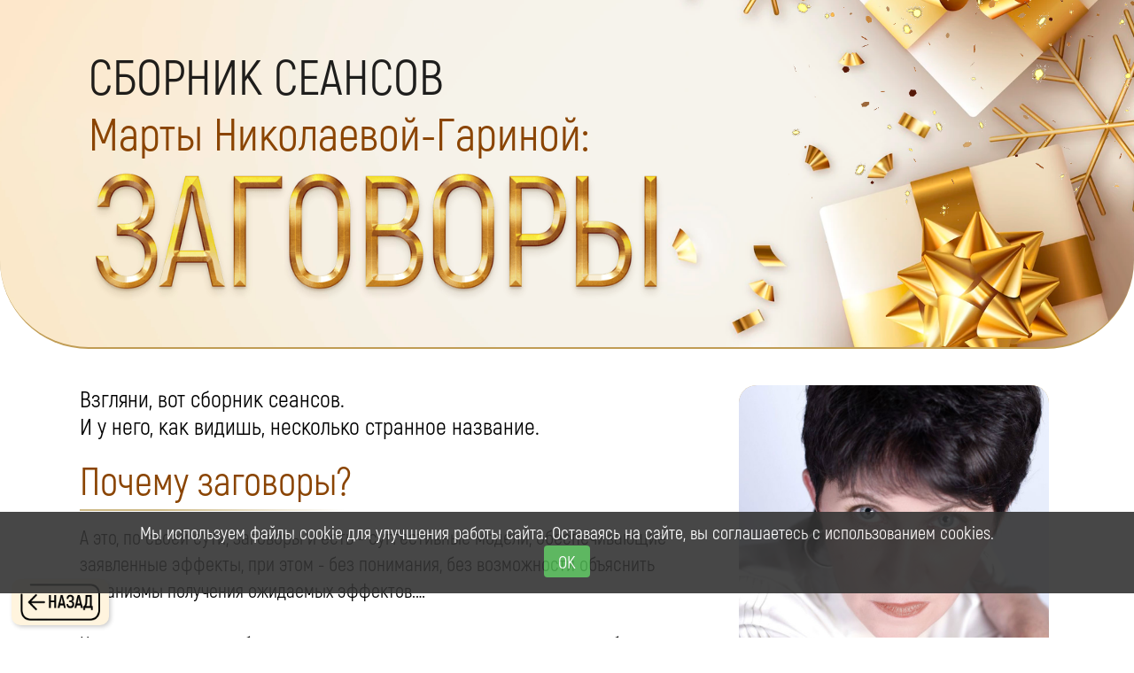

--- FILE ---
content_type: text/html; charset=UTF-8
request_url: https://marta-ng.com/audio-katalog/zagovory_sbornik/
body_size: 31104
content:
<!DOCTYPE HTML>
<html>
    <!--07/12/2022-->
    <head>
        <title>ЗАГОВОРЫ!</title>
        <meta charset="UTF-8" />
        <meta name="viewport" content="width=device-width, initial-scale=1.0">
        <link rel="apple-touch-icon" sizes="57x57" href="https://marta-ng.com/assets-for-pages/icons/apple-icon-57x57.png">
        <link rel="apple-touch-icon" sizes="60x60" href="https://marta-ng.com/assets-for-pages/icons/apple-icon-60x60.png">
        <link rel="apple-touch-icon" sizes="72x72" href="https://marta-ng.com/assets-for-pages/icons/apple-icon-72x72.png">
        <link rel="apple-touch-icon" sizes="76x76" href="https://marta-ng.com/assets-for-pages/icons/apple-icon-76x76.png">
        <link rel="apple-touch-icon" sizes="114x114" href="https://marta-ng.com/assets-for-pages/icons/apple-icon-114x114.png">
        <link rel="apple-touch-icon" sizes="120x120" href="https://marta-ng.com/assets-for-pages/icons/apple-icon-120x120.png">
        <link rel="apple-touch-icon" sizes="144x144" href="https://marta-ng.com/assets-for-pages/icons/apple-icon-144x144.png">
        <link rel="apple-touch-icon" sizes="152x152" href="https://marta-ng.com/assets-for-pages/icons/apple-icon-152x152.png">
        <link rel="apple-touch-icon" sizes="180x180" href="https://marta-ng.com/assets-for-pages/icons/apple-icon-180x180.png">
        <link rel="icon" type="image/png" sizes="192x192"  href="https://marta-ng.com/assets-for-pages/icons/android-icon-192x192.png">
        <link rel="icon" type="image/png" sizes="32x32" href="https://marta-ng.com/assets-for-pages/icons/favicon-32x32.png">
        <link rel="icon" type="image/png" sizes="96x96" href="https://marta-ng.com/assets-for-pages/icons/favicon-96x96.png">
        <link rel="icon" type="image/png" sizes="16x16" href="https://marta-ng.com/assets-for-pages/icons/favicon-16x16.png">
        <link rel="manifest" href="./manifest.json">
        <meta name="msapplication-TileColor" content="#ffffff">
        <meta name="msapplication-TileImage" content="https://marta-ng.com/assets-for-pages/icons/ms-icon-144x144.png">
        <meta name="theme-color" content="#ffffff">
        <link rel="stylesheet" href="css/wf.css" type="text/css" />
        <link rel="stylesheet" href="https://marta-ng.com/assets-for-pages/css/animate.css" type="text/css" />
        <link rel="stylesheet" href="https://marta-ng.com/assets-for-pages/owlcarousel/assets/owl.carousel.css">
        <link rel="stylesheet" href="https://marta-ng.com/assets-for-pages/owlcarousel/assets/owl.theme.default.min.css">
        <link rel="stylesheet" href="css/style.css" type="text/css" />
        <link rel="stylesheet" href="css/media.css" type="text/css" />
        <style>
            [data-show-2]{display: none;}
            #specokno .text-block-938, 
            #specokno .text-block-934,
            #specokno .bold-text-542{font-size: 18px;border:none;}
            #specokno .text-block-938{text-align: left;}
            .no-btn {
                background: linear-gradient(rgb(151, 151, 151), rgb(61, 58, 58)) !important;
            }

            @media(max-width: 500px){
                .mcClose {
                    width: 30px !important;
                    height: 30px !important;}
                .mcZag {font-size: 27px !important;}
                .mcText, .mcTextYellow, .mcGreyButton, .mcRedButton {font-size: 16px !important;}
                .mcText br{display: none !important;}
                #specokno .text-block-938{font-size: 16px;border:none;}
            }
            @media(max-width: 330px){
                .mcClose {
                    width: 25px !important;
                    height: 25px !important;}
                .mcZag {font-size: 22px !important;}
                .mcText, .mcTextYellow, .mcGreyButton, .mcRedButton {font-size: 14px !important;}
            }

        </style>
    </head>
    <body class="ar">
        <!-- <a href="/" class="back inleft">
            <span>Назад на главную</span>
        </a> -->
        <style>
            .back{
                position: fixed;
                top: 20px;
                left: 20px;
                border-radius: 8px;
                background: #02070c;
                border: 1px solid #ffb800;
                cursor: pointer;
                z-index: 2;
                display: flex;
                justify-content: center;
                align-items: center;
                padding: 9px 15px;
                width: 100%;
                max-width: 200px;
                font-size: 20px;
                font-family: akrobat-regular;
            }
            .back:hover{
                color: #ffb800;
            }
            @media(max-width: 700px){
                .back{
                    font-size: 18px;
                    max-width: fit-content;}
            }
            @media(max-width: 500px){
                .back {
                    padding: 7px 10px;
                    font-size: 16px;
                    top: 6px;
                    left: 5px;}
            }
            @media(max-width: 330px){
                .back {
                    padding: 4px 7px;
                    font-size: 14px;}
            }
        </style>
        <div class="wrapper">
            <main>
                <!--header-->
                <div class="_675856 wf-section dop-1">
                    <div class="div-block-553">
                        <div class="w-row">
                            <div class="w-col w-col-8">
                                <div class="text-block-1240" data-top-animate="0" data-class="inleft">СБОРНИК СЕАНСОВ</div>
                                <div class="text-block-1241" data-top-animate="1" data-class="inleft">Марты Николаевой-Гариной:</div>
                                <img src="./images/_6054668.png" loading="lazy" alt="" class="image-459" data-top-animate="2" data-class="inleft">
                            </div>
                            <div class="w-col w-col-4"></div>
                        </div>
                    </div>
                </div>
                <!--curtain-1-->
                <div class="section-316 _453654 wf-section curtain-1">
                    <div class="div-block-490">
                        <div class="_1000-2 _67896879">
                            <div class="_1150-3 _567656">
                                <div class="padding-vertical padding-xlarge">
                                    <div class="sticky1_component-2 row_900">
                                        <div class="sticky_content-right f1">
                                            <div class="sticky1_item-2 _546365">
                                                <div class="text-block-1048 _77">
                                                    <span class="text-span-305">Взгляни, вот сборник сеансов. <br>
                                                        И у него, как видишь, несколько странное название.</span>
                                                </div>
                                                <div>
                                                    <div class="text-block-1054">Почему заговоры?</div>
                                                    <div class="div-block-498"></div>
                                                </div>
                                                <div class="text-block-1048 _77">
                                                    А это, по своей сути, заговоры и есть - суггестивные модели, обеспечивающие <br>
                                                    заявленные эффекты, при этом - без понимания, без возможности объяснить <br>
                                                    механизмы получения ожидаемых эффектов.…<br class="br"><br class="br">

                                                    На самом деле, это субъективное впечатление: мол, не знаю как, но сработало. <br>
                                                    И это впечатление создается намеренно – чтобы логика не вмешивалась <br>
                                                    и не портила бы всё дело. Заговоры – это НЕ гипноз. И хотя гипноз отличная вещь, <br>
                                                    всё же работает он не так надежно (и не так массово), как хотелось бы. <br>
                                                    Совсем другое дело терапевтические заговоры, сеансы коррекции состояний, <br>
                                                    которые в чем-то человека ограничивают: в здоровье ли, в отношениях, <br>
                                                    или, к примеру, в деньгах. Или ещё в чём-то. Это может казаться странным <br>
                                                    (или даже невозможным), что вот так можно решать свои проблемы – когда <br>
                                                    один человек (что-то там) говорит, а второй лежит и слушает. <br class="br"><br class="br">

                                                    Но чем бы это ни казалось, дела не меняет: заговоры - очень хороший способ <br>
                                                    решать свои проблемы. Возможно, ещё не для всех привычный, зато он куда <br>
                                                    более эффективный, чем тот, когда мы решаем свои проблемы пробивной силой.
                                                </div>
                                            </div>
                                        </div>
                                        <div class="sticky1_content-left f2">
                                            <div class="margin-bottom margin-small" data-curtain-hover="0">
                                                <div class="d-125-3d-wrapper _4657">
                                                    <div class="d-125-image-wrapper _345234" data-curtain-image="0"></div>
                                                    <div class="d-125-content-wrapper-2" data-curtain-text="0">
                                                        <h3 class="d-125-h3-heading-2">Марта николаева-гарина</h3>
                                                        <ul role="list" class="unordered-list-12">
                                                            <li>
                                                                <div class="text-block-1055">Психотерапевт</div>
                                                            </li>
                                                            <li>
                                                                <div class="text-block-1055">Психолингвист</div>
                                                            </li>
                                                            <li>
                                                                <div class="text-block-1055">Гипнолог</div>
                                                            </li>
                                                            <li>
                                                                <div class="text-block-1055">Энерготерапевт</div>
                                                            </li>
                                                        </ul>
                                                        <div class="text-block-44"><strong class="bold-text-585">Ей можно доверять:</strong></div>
                                                        <ul role="list" class="list-91">
                                                            <li>
                                                                <div class="text-block-1005">Более 2 млн. подписчиков</div>
                                                            </li>
                                                            <li>
                                                                <div class="text-block-1005">Более 200 тыс. клиентов</div>
                                                            </li>
                                                        </ul>
                                                    </div>
                                                </div>
                                            </div>
                                        </div>
                                    </div>
                                </div>
                            </div>
                        </div>
                    </div>
                </div>
                <!--akk1-->
                <div class="section-299 _989889 wf-section" id="akk1">
                    <div class="max1100 container-39">
                        <div><div class="text-block-1226">Содержание сборника:</div></div>
                        <img src="./images/_6054668.png" loading="lazy" alt="" class="image-460">

                        <!--item 1-->
                        <div class="c-faq-item-15">
                            <div class="c-faq-q-22" data-top="0">
                                <div class="click"></div>
                                <div class="c-faq-q-text-4 w-clearfix">
                                    <div class="div-block-551">
                                        <div class="text-block-1245 abl">1</div>
                                    </div>
                                    <div class="div-block-551 _222"></div>
                                    <div class="div-block-542 w-clearfix">
                                        <div class="faq-q-text-9"><span class="bold-text-697">ЗАГОВОР НА ПСИХОСОМАТИЧЕСКУЮ ЗАЩИТУ</span></div>
                                    </div>
                                </div>
                                <div class="c-faq-icon">
                                    <div class="cross">
                                        <div class="cross-x"></div>
                                        <div class="cross-y"></div>
                                    </div>
                                </div>
                            </div>
                            <div class="c-faq-a" data-down="0" style="display: none;">
                                <div class="c-faq-divider">
                                    <div class="faq-divider"></div>
                                </div>
                                <div class="c-faq-a-text-4">
                                    <div class="w-row">
                                        <div class="w-col w-col-8 a1">
                                            <p class="faq-a-text-9">
                                                Терапевтическая сессия, в ходе которой передаются ментальные программы <br>
                                                и коды, нацеленные сформировать в зоне подсознания устойчивые позитивные модели, и они:
                                            </p>
                                            <ul role="list" class="list-103">
                                                <li>
                                                    <div class="text-block-1230">блокируют возможность копировать болезней других людей;</div>
                                                </li>
                                                <li>
                                                    <div class="text-block-1230">
                                                        уменьшают субъективную значимость стрессов, способных <br>
                                                        пошатнуть здоровье
                                                    </div>
                                                </li>
                                                <li>
                                                    <div class="text-block-1230">
                                                        препятствуют внешним внушениям, несущим в себе <br>
                                                        разрушительные программы.<br>
                                                        <span class="text-span-322"><em>(Такие внушения окружающие люди делают чаще всего неосознанно, <br>
                                                                но менее сильными такие внушения не становятся, поэтому <br>
                                                                и от них ставится защита)</em>.</span>
                                                    </div>
                                                </li>
                                            </ul>
                                            <p class="faq-a-text-9">
                                                Ещё в ходе сессии осуществляется <strong>нейтрализация активности<br>
                                                    подсознательного противодействия по отношению к целебным воздействиям</strong>.
                                            </p>
                                        </div>
                                        <div class="w-col w-col-4 a2"><img src="./images/1s.png" loading="lazy"  alt=""></div>
                                    </div>
                                    <ul role="list" class="list-103">
                                        <li>
                                            <div class="text-block-1230">Также ставится блок на проявление склонности к самовнушению болезней</div>
                                        </li>
                                        <li>
                                            <div class="text-block-1230">
                                                На месте этого блока устанавливается сильная ментальная модель, <br>
                                                обеспечивающая субъективную уверенность в силе своего организма, <br>
                                                и устойчивую установку на долголетие.
                                            </div>
                                        </li>
                                    </ul>
                                    <p class="faq-a-text-9">
                                        Данная терапевтическая сессия может применяться как весомое дополнение <br>
                                        к основному лечению, либо в качестве профилактики возникновения заболеваний, <br>
                                        вызываемых обозначенными психологическими факторами.
                                    </p>
                                    <blockquote class="block-quote-35">
                                        Формат: <strong>аудио</strong><br>
                                        Продолжительность трека: <strong>45 минут</strong><br>
                                        Кратность прослушивания: <strong>1 раз</strong><br>
                                        <em>(для укрепления эффекта можно повторить прослушивание через 1 месяц)</em>
                                    </blockquote>
                                </div>
                            </div>
                        </div>
                        <!--item 2-->
                        <div class="c-faq-item-15">
                            <div class="c-faq-q-22" data-top="1">
                                <div class="click"></div>
                                <div class="c-faq-q-text-4 w-clearfix">
                                    <div class="div-block-551">
                                        <div class="text-block-1245 abl">2</div>
                                    </div>
                                    <div class="div-block-551 _222"></div>
                                    <div class="div-block-542 w-clearfix">
                                        <div class="faq-q-text-9">ЗАГОВОР на <br class="show_500">материальное благополучие</div>
                                    </div>
                                </div>
                                <div class="c-faq-icon">
                                    <div class="cross">
                                        <div class="cross-x"></div>
                                        <div class="cross-y"></div>
                                    </div>
                                </div>
                            </div>
                            <div class="c-faq-a" data-down="1" style="display: none;">
                                <div class="c-faq-divider">
                                    <div class="faq-divider"></div>
                                </div>
                                <div class="c-faq-a-text-4">
                                    <div class="w-row">
                                        <div class="w-col w-col-8 a1">
                                            <p class="faq-a-text-9">
                                                В ходе сеанса, благодаря особой технике программирования, в сознании <br>
                                                слушателя формируются ментальные маяки, способные убрать блоки, <br>
                                                создающие препятствия для стабильного материального благополучия.<br><br>

                                                На сеансе используются комбинации осознаваемых и подпороговых методов <br>
                                                взаимодействия с разумом слушателя, что обеспечивает быстрый и сильный <br>
                                                эффект, проявляющийся обычно в первые 120 часов, считая от того момента, <br>
                                                когда принят этот сеанс.<br><br>

                                                Этот эффект должен расцениваться как эффект <strong>само</strong>программирования. <br>
                                                Именно ЭТО происходит на сеансе: разум слушателя <em>самостоятельно </em><br>
                                                формирует и сам активирует модели, обеспечивающие условия <br>
                                                и обстоятельства для роста материального благополучия. Результаты <br>
                                                такого программирования проявляются наглядно: денег в обращении <br>
                                                принявшего сеанс становится больше, и в той степени, что в субъективных<br>
                                                оценках увеличение квалифицируется как заметный рост материального <br>
                                                благополучия (с фиксированием разницы между «до» и «после»)
                                            </p>
                                        </div>
                                        <div class="w-col w-col-4 a2"><img src="./images/2s.png" loading="lazy"  alt=""></div>
                                    </div>
                                    <blockquote class="block-quote-35">
                                        Формат<strong>: аудио</strong><br>
                                        Продолжительность трека<strong>: 38 минут</strong><br>
                                        Кратность прослушивания:<strong> 1 раз</strong><br>
                                        <em>(для укрепления эффекта можно повторить прослушивание через 1 месяц)</em>
                                    </blockquote>
                                </div>
                            </div>
                        </div>
                        <!--item 3-->
                        <div class="c-faq-item-15">
                            <div class="c-faq-q-22" data-top="2">
                                <div class="click"></div>
                                <div class="c-faq-q-text-4 w-clearfix">
                                    <div class="div-block-551">
                                        <div class="text-block-1245 abl">3</div>
                                    </div>
                                    <div class="div-block-551 _222"></div>
                                    <div class="div-block-542 w-clearfix">
                                        <div class="faq-q-text-9">ЗАГОВОР на коррекцию родовых программ (кармы)</div>
                                    </div>
                                </div>
                                <div class="c-faq-icon">
                                    <div class="cross">
                                        <div class="cross-x"></div>
                                        <div class="cross-y"></div>
                                    </div>
                                </div>
                            </div>
                            <div class="c-faq-a" data-down="2" style="display: none;">
                                <div class="c-faq-divider">
                                    <div class="faq-divider"></div>
                                </div>
                                <div class="c-faq-a-text-4">
                                    <div class="w-row">
                                        <div class="w-col w-col-8 a1">
                                            <p class="faq-a-text-9">
                                                Родовые программы – психофизические модели, передаваемые <br>
                                                по наследству и реализуемые по команде кодов ДНК. На эзотерическом <br>
                                                языке это называется кармой – определенным жизненным путем,  <br>
                                                назначенным, чтобы его пройти и стать сильнее духом.<br class="br"><br class="br">

                                                В ходе сеанса сознание слушателя самостоятельно принимает <br>
                                                решение о степени коррекции своих родовых программ. В зависимости <br>
                                                от принятого решения, реализуется один из 2-х вариантов:
                                            </p>
                                            <ul role="list" class="list-103">
                                                <li>
                                                    <div class="text-block-1230">либо полное освобождение от родовых программ (эффект чистого листа),</div>
                                                </li>
                                                <li>
                                                    <div class="text-block-1230">либо только коррекция: частичное освобождение, обеспечиваемое 
                                                        деактивацией только тех негативных сценариев, которые повторились <br>
                                                        в нескольких поколениях.
                                                    </div>
                                                </li>
                                            </ul>
                                        </div>
                                        <div class="w-col w-col-4 a2"><img src="./images/3s.png" loading="lazy"  alt=""></div>
                                    </div>
                                    <p class="faq-a-text-9">
                                        <strong>В ходе сеанса производится назначение: </strong><br>
                                        все, что определено к подсознательной обработке, обработать немедленно <br>
                                        и использовать это с ориентиром на наглядную пользу, в чем бы она не проявилась, <br>
                                        в течение 120 часов, в любой момент в этом сроке.<br class="br"><br class="br">

                                        В большинстве случаев такое назначение выполняется:происходит некое событие, <br>
                                        которое убеждает, что коррекция родовых программ – состоялась.
                                    </p>
                                    <blockquote class="block-quote-35">
                                        Формат:<strong> аудио</strong><br>
                                        Продолжительность трека: <strong>33 минуты</strong><br>
                                        Кратность прослушивания:<strong> 1 раз</strong>
                                    </blockquote>
                                </div>
                            </div>
                        </div>
                        <!--item 4-->
                        <div class="c-faq-item-15">
                            <div class="c-faq-q-22" data-top="3">
                                <div class="click"></div>
                                <div class="c-faq-q-text-4 w-clearfix">
                                    <div class="div-block-551">
                                        <div class="text-block-1245 abl">4</div>
                                    </div>
                                    <div class="div-block-551 _222"></div>
                                    <div class="div-block-542 w-clearfix">
                                        <div class="faq-q-text-9">ЗАГОВОР на <br class="show_500">творческий подъем</div>
                                    </div>
                                </div>
                                <div class="c-faq-icon">
                                    <div class="cross">
                                        <div class="cross-x"></div>
                                        <div class="cross-y"></div>
                                    </div>
                                </div>
                            </div>
                            <div class="c-faq-a" data-down="3" style="display: none;">
                                <div class="c-faq-divider">
                                    <div class="faq-divider"></div>
                                </div>
                                <div class="c-faq-a-text-4">
                                    <div class="w-row">
                                        <div class="w-col w-col-8 a1">
                                            <p class="faq-a-text-9">
                                                Сеанс терапии состояний, при которых возникают субъективные чувства: <br>
                                                застоя, апатии, упадка сил, потери вдохновения и отсутствия желаний.  <br>
                                                Подобного рода кризисные состояния хорошо поддаются лечению.<br class="br"><br class="br">

                                                В результате лечения, осуществляемого методами суггестии и подпороговых  <br>
                                                взаимодействий с разумом, проявляется неотложный и сильный эффект:  <br>
                                                <strong>перманентное и нетеряемое состояние творческого подъема.</strong><br class="br"><br class="br">

                                                Это состояние обеспечено по умолчанию, гарантированно, когда <br>
                                                полушария мозга активны <em>одинаково</em>. Когда мозг работает в этом режиме, <br>
                                                то сознательный разум (рацио) вступает во взаимодействие <br>
                                                с бессознательным – и получает оттуда идеи и готовые решения,  <br>
                                                передаваемые обычно во множественных вариантах, чтобы была <br>
                                                возможность между ними выбирать.<br class="br"><br class="br">

                                                В ходе сеанса устанавливается якорь на ресурсное состояние. <br>
                                                Эксплуатируя этот якорь, можно вызывать состояние вдохновения <br>
                                                произвольно. И оно наступает немедленно. Это и обеспечивает <br>
                                                постоянный творческий подъём.
                                            </p>
                                        </div>
                                        <div class="w-col w-col-4 a2"><img src="./images/4s.png" loading="lazy" alt=""></div>
                                    </div>
                                    <blockquote class="block-quote-35">
                                        Формат:<strong> аудио</strong><br>
                                        Продолжительность трека: <strong>35 минут</strong><br>
                                        Кратность прослушивания: <strong>1 раз</strong>
                                    </blockquote>
                                </div>
                            </div>
                        </div>
                        <!--item 5-->
                        <div class="c-faq-item-15">
                            <div class="c-faq-q-22" data-top="4">
                                <div class="click"></div>
                                <div class="c-faq-q-text-4 w-clearfix">
                                    <div class="div-block-551">
                                        <div class="text-block-1245 abl">5</div>
                                    </div>
                                    <div class="div-block-551 _222"></div>
                                    <div class="div-block-542 w-clearfix">
                                        <div class="faq-q-text-9">ЗАГОВОР на гармонию в семье</div>
                                    </div>
                                </div>
                                <div class="c-faq-icon">
                                    <div class="cross">
                                        <div class="cross-x"></div>
                                        <div class="cross-y"></div>
                                    </div>
                                </div>
                            </div>
                            <div class="c-faq-a" data-down="4" style="display: none;">
                                <div class="c-faq-divider">
                                    <div class="faq-divider"></div>
                                </div>
                                <div class="c-faq-a-text-4">
                                    <div class="w-row">
                                        <div class="w-col w-col-8 a1">
                                            <p class="faq-a-text-9">
                                                Сеанс гармонизации семейных отношений способом передачи <br>
                                                <em>особого речевого ключа</em>, который срабатывает затем бессознательно. <br>
                                                Этот речевой ключ НЕ фиксирует сознание, что и дает подсознанию <br> 
                                                возможность его применить: беспрепятственно, без помех со стороны <br>
                                                сознания нейтрализовать ментальные модели, подсознательные установки <br>
                                                и потенциалы обстоятельств, которые заставляют страдать.<br class="br"><br class="br">

                                                Результат нейтрализации проявляется в том, что происходит освобождение <br>
                                                от двух чувств: от обиды и от вины. Эти чувства могут осознаваться, <br>
                                                но чаще они действуют с подсознательного уровня, формируя определенные <br> 
                                                модели поведения и реакций. Отмена этих моделей приводит к уменьшению <br> 
                                                силы реакций на прежде болезненные раздражители, что и обеспечивает <br> 
                                                формирование продуктивных моделей поведения, гарантированно <br> 
                                                вызывающих зеркальный ответ, такой же продуктивный. <br>
                                                Это и приводит к гармонизации отношений.
                                            </p>
                                        </div>
                                        <div class="w-col w-col-4 a2"><img src="./images/5s.png" loading="lazy" alt=""></div>
                                    </div>
                                    <blockquote class="block-quote-35">
                                        Формат:<strong> аудио</strong><br>
                                        Продолжительность трека: <strong>30 минут</strong><br>
                                        Кратность прослушивания:<strong> 1 раз</strong><br>
                                        <em>(для укрепления эффекта можно повторить прослушивание через 1 неделю)</em>
                                    </blockquote>
                                </div>
                            </div>
                        </div>
                        <!--item 6-->
                        <div class="c-faq-item-15">
                            <div class="c-faq-q-22" data-top="5">
                                <div class="click"></div>
                                <div class="c-faq-q-text-4 w-clearfix">
                                    <div class="div-block-551">
                                        <div class="text-block-1245 abl">6</div>
                                    </div>
                                    <div class="div-block-551 _222"></div>
                                    <div class="div-block-542 w-clearfix">
                                        <div class="faq-q-text-9">ЗАГОВОР от порчи и сглаза</div>
                                    </div>
                                </div>
                                <div class="c-faq-icon">
                                    <div class="cross">
                                        <div class="cross-x"></div>
                                        <div class="cross-y"></div>
                                    </div>
                                </div>
                            </div>
                            <div class="c-faq-a" data-down="5" style="display: none;">
                                <div class="c-faq-divider">
                                    <div class="faq-divider"></div>
                                </div>
                                <div class="c-faq-a-text-4">
                                    <div class="w-row">
                                        <div class="w-col w-col-8 a1">
                                            <p class="faq-a-text-9">
                                                На современном этапе, когда уже проведено множество разнообразных  <br>
                                                исследований в отношении явлений мистического толка, можно уверенно  <br>
                                                утверждать: то, что в быту называется «наведением и снятием порчи  <br>
                                                и сглаза» (или всякого рода проклятий), <em>существует реально</em>.<br class="br"><br class="br">

                                                Только называется это теперь по-другому: <em>энергоинформационные  <br>
                                                    воздействия, содержащие строго определенные инструкции, <br>
                                                    нацеленные на причинение вреда</em>.<br class="br"><br class="br">

                                                Как раз эти инструкции и формируют деструктивные подсознательные  <br>
                                                программы. И если уж они возникли, то носитель этих самых программ  <br>
                                                подчиняется им неукоснительно. Это подчинение - и является порчей, <br>
                                                сглазом или какой-то из форм проклятья. На сеансе используются речевые  <br>
                                                конструкции (не фиксируемые сознанием), нейтрализующие подобного рода  <br>
                                                деструктивные программы – если они есть. Если же от них Бог уберег, <br>
                                                то задействуется только защитный протокол: специальный речевой ключ <br>
                                                для защиты от всякого рода негативных энергоинформационных  <br>
                                                воздействий. Этому ключу запрещено осуществлять ответное воздействие,  <br>
                                                запрещено возвращать порчу и проклятье на тех, кто их посылает. <br>
                                                У ключа единственное назначение: оборона. И она - надежная.
                                            </p>
                                        </div>
                                        <div class="w-col w-col-4 a2"><img src="./images/6s.png" loading="lazy" alt=""></div>
                                    </div>
                                    <blockquote class="block-quote-35">
                                        Формат: <strong>аудио</strong><br>
                                        Продолжительность трека: <strong>45 минут</strong><br>
                                        Кратность прослушивания: <strong>1 раз</strong>
                                    </blockquote>
                                </div>
                            </div>
                        </div>
                        <!--item 7-->
                        <div class="c-faq-item-15">
                            <div class="c-faq-q-22" data-top="6">
                                <div class="click"></div>
                                <div class="c-faq-q-text-4 w-clearfix">
                                    <div class="div-block-551">
                                        <div class="text-block-1245 abl">7</div>
                                    </div>
                                    <div class="div-block-551 _222"></div>
                                    <div class="div-block-542 w-clearfix">
                                        <div class="faq-q-text-9">ЗАГОВОР на прощение <br class="show_500">себя и других</div>
                                    </div>
                                </div>
                                <div class="c-faq-icon">
                                    <div class="cross">
                                        <div class="cross-x"></div>
                                        <div class="cross-y"></div>
                                    </div>
                                </div>
                            </div>
                            <div class="c-faq-a" data-down="6" style="display: none;">
                                <div class="c-faq-divider">
                                    <div class="faq-divider"></div>
                                </div>
                                <div class="c-faq-a-text-4">
                                    <div class="w-row">
                                        <div class="w-col w-col-8 a1">
                                            <p class="faq-a-text-9">
                                                Сеанс терапии состояния хранения обид. Это состояние расценивается <br>
                                                сейчас как <em>медицинский феномен</em>, т.к. уже совершенно очевидно, <br>
                                                что акт прощения (настоящего прощения) является одним из самых <br>
                                                сильных лекарств от многих болезней.<br class="br"><br class="br">

                                                Во многих странах мира и во многих клиниках по всему миру терапия  <br>
                                                прощением является обязательной процедурой, и она демонстрирует  <br>
                                                прекрасные результаты – как с медицинской точки зрения, так <br>
                                                и в других аспектах, ответственных за то, как складывается судьба. <br>
                                                На сеансе использованы классические методы терапии прощением, <br>
                                                и результаты обычно классические:
                                            </p>
                                        </div>
                                        <div class="w-col w-col-4 a2"><img src="./images/7s.png" loading="lazy" alt=""></div>
                                    </div>
                                    <ul role="list" class="list-103">
                                        <li>
                                            <div class="text-block-1230">
                                                Заметно улучшается общее состояние <br>
                                                <em class="italic-text-14">(как по субъективным оценкам, так и объективно)</em></div>
                                        </li>
                                        <li>
                                            <div class="text-block-1230">
                                                Происходят события, которых давно ждали <br>
                                                <em class="italic-text-15">(ответ высвобожденной энергии, которая тратилась на «обслуживание» обид)</em></div>
                                        </li>
                                    </ul>
                                    <blockquote class="block-quote-35">
                                        Формат: <strong>аудио</strong><br>
                                        Продолжительность трека: <strong>45 минут</strong><br>
                                        Кратность прослушивания: <strong>1 раз</strong><br>
                                        <em>(для укрепления эффекта можно повторить прослушивание через 1 месяц)</em>
                                    </blockquote>
                                </div>
                            </div>
                        </div>
                        <!--item 8-->
                        <div class="c-faq-item-15">
                            <div class="c-faq-q-22" data-top="7">
                                <div class="click"></div>
                                <div class="c-faq-q-text-4 w-clearfix">
                                    <div class="div-block-551">
                                        <div class="text-block-1245 abl">8</div>
                                    </div>
                                    <div class="div-block-551 _222"></div>
                                    <div class="div-block-542 w-clearfix">
                                        <div class="faq-q-text-9">ЗАГОВОР от одиночества</div>
                                    </div>
                                </div>
                                <div class="c-faq-icon">
                                    <div class="cross">
                                        <div class="cross-x"></div>
                                        <div class="cross-y"></div>
                                    </div>
                                </div>
                            </div>
                            <div class="c-faq-a" data-down="7" style="display: none;">
                                <div class="c-faq-divider">
                                    <div class="faq-divider"></div>
                                </div>
                                <div class="c-faq-a-text-4">
                                    <div class="w-row">
                                        <div class="w-col w-col-8 a1">
                                            <p class="faq-a-text-9">
                                                Сеанс отмены состояния, ощущаемое как болезненное одиночество.<br>
                                                Терапия от одиночества (как чувства и как состояния) осуществляется <br>
                                                при помощи интегральных и суггестивных методов, которые хорошо себя  <br>
                                                зарекомендовали именно в этом: в отмене состояний, сопряженных <br>
                                                с чувствами неприкаянности, ненужности и отдельности от других. <br class="br"><br class="br">

                                                Эффективность методов, применённых на этом сеансе, проявляется <br>
                                                обычно в том, что происходит заявленного уровня социализация: <br>
                                                человек перестает быть одиноким. Это происходит по объективным <br>
                                                или по субъективным причинам, но это происходит:<br>
                                                одиночество как чувство и как состояние прекращает быть.
                                            </p>
                                        </div>
                                        <div class="w-col w-col-4 a2"><img src="./images/8s.png" loading="lazy"  alt=""></div>
                                    </div>
                                    <blockquote class="block-quote-35">
                                        Формат: <strong>аудио</strong><br>
                                        Продолжительность трека: <strong>25 минут</strong><br>
                                        Кратность прослушивания: <strong>1 раз</strong>
                                    </blockquote>
                                </div>
                            </div>
                        </div>

                        <span class="button-120 w-button" onclick="onScrollOpen()">ЗАКАЗАТЬ</span>
                    </div>
                </div>
                <!--sticky-1-->
                <div class="section-344 wf-section sticky-1">
                    <div class="_1100-10 _6666">
                        <div class="_1150-5">
                            <div class="sticky2_component-3">
                                <div class="sticky2_content-left-2">
                                    <div class="margin-bottom margin-small">
                                        <h2 class="heading-81 _90 _567">
                                            <span class="bold-text-685">Заговоры</span> <br>
                                            <span class="text-span-318">для тебя</span>, если
                                        </h2>

                                        <span class="button-117 w-button hide_700" onclick="onScrollOpen()">ОФОРМИТЬ ЗАКАЗ →</span>

                                    </div>
                                    <div class="margin-bottom margin-medium">
                                        <div class="max-width-medium"></div>
                                    </div>
                                </div>
                                <div class="sticky2_content-right">
                                    <div class="sticky2_item _1111 _23423">
                                        <div class="margin-bottom margin-small">
                                            <p class="text-align-center-5 _3422">Ты чувствуешь недостаток энергии;</p>
                                        </div>
                                    </div>
                                    <div class="sticky2_item _1111 _23423">
                                        <div class="margin-bottom margin-small">
                                            <p class="text-align-center-5 _3422">Ты всё чаще замечаешь, что находишься <br>
                                                в тревожном состоянии;</p>
                                        </div>
                                    </div>
                                    <div class="sticky2_item _1111 _23423">
                                        <div class="margin-bottom margin-small">
                                            <p class="text-align-center-5 _3422">Ты отмечаешь, что всё больше поддаёшься негативу.</p>
                                        </div>
                                    </div>
                                    <div class="sticky2_item _1111 _23423">
                                        <div class="margin-bottom margin-small">
                                            <p class="text-align-center-5 _3422">Ты чувствуешь усталость от незначительных <br>
                                                физических/умственных нагрузок;</p>
                                        </div>
                                    </div>
                                    <div class="sticky2_item _1111 _23423">
                                        <div class="margin-bottom margin-small">
                                            <p class="text-align-center-5 _3422">Обострения хронических заболеваний стали чаще, <br>
                                                чем прежде;</p>
                                        </div>
                                    </div>
                                    <div class="sticky2_item _1111 _23423">
                                        <div class="margin-bottom margin-small">
                                            <p class="text-align-center-5 _3422">Тебя давно не устраивает твоё финансовое состояние;</p>
                                        </div>
                                    </div>
                                    <div class="sticky2_item _1111 _23423">
                                        <div class="margin-bottom margin-small">
                                            <p class="text-align-center-5 _3422">Тебе приходится периодически занимать деньги;</p>
                                        </div>
                                    </div>
                                    <div class="sticky2_item _1111 _23423">
                                        <div class="margin-bottom margin-small">
                                            <p class="text-align-center-5 _3422">У тебя всего один источник дохода;</p>
                                        </div>
                                    </div>
                                    <div class="sticky2_item _1111 _23423">
                                        <div class="margin-bottom margin-small">
                                            <p class="text-align-center-5 _3422">При нормальной продолжительности сна <br>
                                                днем ты чувствуешь сонливость/вялость/упадок сил;</p>
                                        </div>
                                    </div>
                                    <div class="sticky2_item _1111 _23423">
                                        <div class="margin-bottom margin-small">
                                            <p class="text-align-center-5 _3422">Ты простужаешься чаще, чем прежде, <br>
                                                и течение болезни проходит тяжелее;</p>
                                        </div>
                                    </div>
                                    <div class="sticky2_item _1111 _23423">
                                        <div class="margin-bottom margin-small">
                                            <p class="text-align-center-5 _3422">Обострения твоих хронических заболеваний <br>
                                                возникают чаще, чем прежде, и длятся дольше</p>
                                        </div>
                                    </div>
                                    <div class="sticky2_item _1111 _23423">
                                        <div class="margin-bottom margin-small">
                                            <p class="text-align-center-5 _3422">У тебя появились фобии <br>
                                                (боязнь/неприятие прежде нейтрального);</p>
                                        </div>
                                    </div>
                                    <div class="sticky2_item _1111 _23423">
                                        <div class="margin-bottom margin-small">
                                            <p class="text-align-center-5 _3422">У тебя нестабильный аппетит: то вообще ничего <br>
                                                не хочется, то волчий аппетит;</p>
                                        </div>
                                    </div>
                                    <div class="sticky2_item _1111 _23423">
                                        <div class="margin-bottom margin-small">
                                            <p class="text-align-center-5 _3422">В твоём окружении есть человек, который <br>
                                                болезненно тебе завидует;</p>
                                        </div>
                                    </div>
                                    <div class="sticky2_item _1111 _23423">
                                        <div class="margin-bottom margin-small">
                                            <p class="text-align-center-5 _3422">Твои отношения с твоей парой напряженные, <br>
                                                вы близки к разводу;</p>
                                        </div>
                                    </div>
                                    <div class="sticky2_item _1111 _23423">
                                        <div class="margin-bottom margin-small">
                                            <p class="text-align-center-5 _3422">Твои отношения с детьми хуже, чем тебе хотелось бы;</p>
                                        </div>
                                    </div>
                                    <div class="sticky2_item _1111 _23423">
                                        <div class="margin-bottom margin-small">
                                            <p class="text-align-center-5 _3422">В оборонительной позиции ты находишься чаще, <br>
                                                чем в открытой;</p>
                                        </div>
                                    </div>
                                    <div class="sticky2_item _1111 _23423">
                                        <div class="margin-bottom margin-small">
                                            <p class="text-align-center-5 _3422">Тебе неуютно/страшно при большом скоплении народа;</p>
                                        </div>
                                    </div>
                                    <div class="sticky2_item _1111 _23423">
                                        <div class="margin-bottom margin-small">
                                            <p class="text-align-center-5 _3422">Тебе говорят/ты замечаешь, что проявляешься <br>в компульсивном поведении;</p>
                                        </div>
                                    </div>
                                    <div class="sticky2_item _1111 _23423">
                                        <div class="margin-bottom margin-small">
                                            <p class="text-align-center-5 _3422">Твои мысли резко переключаются на события прошлого, <br>
                                                где было пережито что-то драматичное/трагичное/страшное</p>
                                        </div>
                                    </div>
                                    <div class="sticky2_item _1111 _23423">
                                        <div class="margin-bottom margin-small">
                                            <p class="text-align-center-5 _3422">Тебя сильно тревожит состояние твоего здоровья;</p>
                                        </div>
                                    </div>
                                    <div class="sticky2_item _1111 _23423">
                                        <div class="margin-bottom margin-small">
                                            <p class="text-align-center-5 _3422">В тебе есть уверенность, что ты можешь выздороветь, <br>
                                                но все попытки это сделать пока безуспешны;</p>
                                        </div>
                                    </div>
                                </div>
                            </div>
                        </div>

                        <span class="button-117 w-button show_700 dop-2" onclick="onScrollOpen()">ОФОРМИТЬ ЗАКАЗ →</span>

                    </div>
                </div>
                <!--curtain 2-->
                <div class="section-316 _453654 wf-section">
                    <div class="div-block-490">
                        <div class="_1000-2 _67896879">
                            <div class="_1150-3 _567656">
                                <div class="padding-vertical padding-xlarge">
                                    <div class="sticky1_component-2 row_900">
                                        <div class="sticky_content-right f1">
                                            <div class="sticky1_item-2 _546365">
                                                <div>
                                                    <div class="text-block-1054">Почему работают заговоры?</div>
                                                    <div class="div-block-498"></div>
                                                </div>
                                                <div class="text-block-1048 _77">
                                                    Неважно какие, кустарные или научные - почему они работают, избавляя <br>
                                                    людей от всяких напастей и обеспечивая им желаемые перемены в жизни? <br>
                                                    Я как-то уже докладывала, почему: в заговорах используется принцип <br>
                                                    речевого золотого сечения. Одного этого часто бывает достаточно, чтобы <br>
                                                    заговор сработал быстро и с точным ориентиром на заявляемый эффект. <br class="br"><br class="br">

                                                    Но есть кое-что ещё, чего не содержат в себе кустарные заговоры. <br>
                                                    Это особые речевые модели, обеспечивающие подпороговый эффект. <br>
                                                    Это когда не только получаешь эффект, а и не утрачиваешь его, <br>
                                                    т.к. это не обычное облегчение в чем-то, а окончательный результат. <br>
                                                    (И тот, который был нужен).<br class="br"><br class="br">

                                                    На сеансах сборника «Заговоры» применено много методов продуктивного  <br>
                                                    взаимодействия с разумом слушающего, которое и обеспечивает наступление <br>
                                                    желаемых перемен. Это и суггестивные методы, и интегральные, и элементы  <br>
                                                    Эриксонианского метода, творчески переработанные. <br class="br"><br class="br">

                                                    Среди примененных методов есть и такие, что действуют как ментальное  <br>
                                                    программирование – передача подсознанию конкретных задач с назначением  <br>
                                                    конкретных сроков их полного выполнения. Каждый отдельный метод сам по себе  <br>
                                                    является безусловно эффективным, а когда методы используются в комбинации, <br>
                                                    то это работает ещё лучше: как по скорости, так и по качеству результатов.
                                                </div>
                                            </div>
                                        </div>
                                        <div class="sticky1_content-left f2">
                                            <div class="margin-bottom margin-small" data-curtain-hover="1">
                                                <div class="d-125-3d-wrapper _4657">
                                                    <div class="d-125-image-wrapper _345234 _56775" data-curtain-image="1"></div>
                                                    <div class="d-125-content-wrapper-2" data-curtain-text="1">
                                                        <h3 class="d-125-h3-heading-2">Марта николаева-гарина</h3>
                                                        <ul role="list" class="unordered-list-12">
                                                            <li>
                                                                <div class="text-block-1055">Психотерапевт</div>
                                                            </li>
                                                            <li>
                                                                <div class="text-block-1055">Психолингвист</div>
                                                            </li>
                                                            <li>
                                                                <div class="text-block-1055">Гипнолог</div>
                                                            </li>
                                                            <li>
                                                                <div class="text-block-1055">Энерготерапевт</div>
                                                            </li>
                                                        </ul>
                                                        <div class="text-block-44"><strong class="bold-text-585">Ей можно доверять:</strong></div>
                                                        <ul role="list" class="list-91">
                                                            <li>
                                                                <div class="text-block-1005">Более 2 млн. подписчиков</div>
                                                            </li>
                                                            <li>
                                                                <div class="text-block-1005">Более 200 тыс. клиентов</div>
                                                            </li>
                                                        </ul>
                                                    </div>
                                                </div>
                                            </div>
                                        </div>
                                    </div>
                                </div>
                            </div>
                        </div>
                    </div>
                </div>
                <!--tipa-form-->
                <div class="section-299 _989889 wf-section tipa-form">
                    <div class="container-39 w-container">
                        <div>
                            <div class="text-block-1226">Стоимость сборника</div>
                        </div>
                        <img src="./images/_6054668.png" loading="lazy"  alt="" class="image-460">
                        <div class="content-page text-animations-on-appearance-1"></div>
                        <div id="form111" class="form2 form2-dark row_600">
                            <div class="_5-col gg1">
                                <div class="form2-image-wrapper-2"></div>
                            </div>
                            <img src="./images/_43546.png" loading="lazy"  alt="" class="image-461">
                            <div class="_7-col _7-col-last gg2">
                                <div class="text-block-1029" data-hide-2>
                                    Стоимость: 5 460<span style="font-family: arial;">₽</span><br>
                                    <strong>Скидка: </strong><span class="text-span-319"><strong data-percent>63%</strong></span><br>
                                    Цена сегодня:
                                </div>
                                <div class="text-block-1026" data-hide-2><strong class="bold-text-653"><span data-cost>1 990</span><span style="font-family: arial;">₽</span></strong></div>

                                <div class="text-block-1029" data-show-2>
                                    Стоимость: 5 460<span style="font-family: arial;">₽</span>
                                </div>

                                <span class="button-120 w-button" onclick="onScrollOpen()">ЗАКАЗАТЬ</span>

                            </div>
                        </div>
                    </div>
                </div>
                <!--sticky 2-->
                <div class="section-345 wf-section sticky-2">
                    <div class="_1150-5">
                        <div class="padding-vertical padding-xlarge _5437">
                            <div class="sticky1_component-4 row_900">
                                <div class="sticky1_content-left-2 g1">

                                    <div class="margin-bottom margin-small div-block-413">
                                        <h2 class="heading-81 dop-3">Добавочно<br><span class="text-span-320">7 сеансов</span></h2>
                                        <div class="text-block-1251 dop-4">
                                            <span class="bold-text-688">Выдаются </span>
                                            <span class="text-span-321"><span class="bold-text-688">в подарок</span></span><br class="show_700">
                                            <span class="bold-text-688"> 
                                                при покупке <br>
                                                сборника «ЗАГОВОРЫ» 
                                            </span><br>
                                            (И только в дни действия премьерной акции)
                                        </div>

                                        <span class="button-117 w-button hide_700" onclick="onScrollOpen()">ОФОРМИТЬ ЗАКАЗ →</span>

                                    </div>
                                </div>
                                <div class="sticky_content-right g2">
                                    <div class="sticky1_item-3">
                                        <div class="div-block-556">
                                            <div class="text-block-1249">
                                                <strong class="bold-text-687"><span style="font-family: arial;">№</span>1</strong> «ДОТРОНЬСЯ ДО НЕБЕС»
                                            </div>
                                        </div>
                                        <div class="margin-bottom margin-small">
                                            <div class="max-width-medium"></div>
                                        </div>
                                        <div class="text-block-1021">
                                            …Даже самые закоренелые атеисты хоть раз в жизни испытывали <br>
                                            что-либо чудесное, сверхъестественное, необъяснимое.<br>
                                            И при этом никто точно не знает, существуют ли в действительности <br>
                                            те, кому мы молимся и у кого просим помощи и защиты.<br class="br"><br class="br">

                                            Конкретных доказательств, подтверждающих или отрицающих ИХ существование, нет. <br>
                                            Но если есть возможность использовать свой мозг, чтобы творить чудеса, то вы <br>
                                            достаточно мудры, чтобы так и сделать. И почувствовать - осязаемо почувствовать - <br> 
                                            присутствие ангелов и духов. Вы не сможете потом это объяснить, вы просто будете знать: <br>
                                            они реальны. А ваша «привязь» - куда длиннее, чем выдумаете. <br>
                                        </div>
                                        <blockquote class="block-quote-35">
                                            Формат: <strong>аудио</strong><br>
                                            Продолжительность трека: <strong>40 минут</strong><br>
                                            Кратность прослушивания: <strong>регулярно</strong>
                                        </blockquote>
                                    </div>
                                    <div class="sticky1_item-3">
                                        <div class="div-block-556">
                                            <div class="text-block-1249">
                                                <strong class="bold-text-687"><span style="font-family: arial;">№</span>2</strong> «ПСИХОЛОГИЧЕСКИЙ АПГРЕЙД»
                                            </div>
                                        </div>
                                        <div class="margin-bottom margin-small">
                                            <div class="max-width-medium"></div>
                                        </div>
                                        <div class="text-block-1021">
                                            Сеанс нейтрализации состояний, вызванных любого рода насилием: сексуальным, <br> 
                                            моральным, физическим и любым другим оскорблением. Не с любым оскорблением <br>
                                            можно справиться самостоятельно. И дело даже не в том, что постоянно кошмарят  <br>
                                            воспоминания об этом. Главная проблема в том, что человек, перенесший оскорбление, <br> 
                                            прогнозирует возможность дальнейших оскорблений – и делает это во всех подряд  <br>
                                            ситуациях. Так часто бывает, и это классическая реакция: страх перед возможностью <br> 
                                            оскорблений. И ей почти невозможно управлять. Метод, примененный на сеансе  <br>
                                            «Психологический апгрейд», освобождает от этого страха за несколько минут. <br>
                                            А воспоминания о полученных оскорблениях не только утрачивают болезненный заряд, <br>
                                            но и дают понимание, как драматический опыт превратить в ресурс.<br class="br"><br class="br">

                                            Это обеспечивается тем, что в специальной технике восстанавливаются связи <br>
                                            с прошлыми возможностями. По субъективным впечатлениям, это воспринимается <br>
                                            как сброшенный груз. И это дает возможность свободно и легкой походкой идти дальше, <br> 
                                            оставив все неприятное позади.<br>
                                        </div>
                                        <blockquote class="block-quote-35">
                                            Формат: <strong>аудио</strong><br>
                                            Продолжительность трека: <strong>40 минут</strong><br>
                                            Кратность прослушивания: <strong>1 раз</strong>
                                        </blockquote>
                                    </div>
                                    <div class="sticky1_item-3">
                                        <div class="div-block-556">
                                            <div class="text-block-1249">
                                                <strong class="bold-text-687"><span style="font-family: arial;">№</span>3</strong> «ПРЕОДОЛЕНИЕ КОМПЛЕКСА НЕПОЛНОЦЕННОСТИ»
                                            </div>
                                        </div>
                                        <div class="margin-bottom margin-small">
                                            <div class="max-width-medium"></div>
                                        </div>
                                        <div class="text-block-1021">Данный сеанс особенно полезен людям, чьё детство прошло в унижениях. <br>
                                            И поскольку большинство из нас находилось в своём детстве в бесправном положении, <br>
                                            то можно с уверенностью говорить о том, что опыт унижений есть у нас у всех.<br class="br"><br class="br">

                                            Этот опыт мы получали кто-то в своих семьях, кто-то в школе, где на нас могли негативно <br>
                                            воздействовать не только сверстники, но и учителя. И этот травмирующий опыт <br>
                                            мы продолжали получать и позже: в юности и в своей взрослой жизни.<br class="br"><br class="br">

                                            Сеанс построен по методу отмены решений, сделанных когда-то и ставших причиной <br>
                                            такого мнения о себе, когда человек думает, что он (чем-то там) хуже других.<br class="br"><br class="br">

                                            Метод отмены решений - это сильный, эффективный метод, <br>
                                            и наиболее наглядно он срабатывает, когда целью является <br>
                                            освободить человека от его комплекса неполноценности. <br>
                                        </div>
                                        <blockquote class="block-quote-35">
                                            Формат: <strong>аудио</strong><br>
                                            Продолжительность трека: <strong>30 минут</strong><br>
                                            Кратность прослушивания: <strong>1 раз</strong><br>
                                            <em>(для укрепления эффекта можно повторить прослушивание через 1 месяц)</em>
                                        </blockquote>
                                    </div>
                                    <div class="sticky1_item-3">
                                        <div class="div-block-556">
                                            <div class="text-block-1249">
                                                <strong class="bold-text-687"><span style="font-family: arial;">№</span>4</strong> «ХИТРЫЙ СЕКРЕТ УПРАВЛЕНИЯ ВРЕМЕНЕМ»
                                            </div>
                                        </div>
                                        <div class="margin-bottom margin-small">
                                            <div class="max-width-medium"></div>
                                        </div>
                                        <div class="text-block-1021">
                                            Есть только три вещи, которые негде и нельзя купить.<br>
                                            Это: здоровье, счастье и время. Особенно время – его вечно не хватает ни на что на свете.  <br>
                                            А чтобы хватало на всё, и чтобы не было по этому поводу никаких сожалений, очень  <br>
                                            помогает <strong>одна фраза</strong>, и она, будучи единожды услышанной, становится программной  <br>
                                            фразой для подсознания – и срабатывает как пусковая кнопка.<br class="br"><br class="br">

                                            В этом и состоит хитрый секрет управления временем: пока ты делаешь что-то одно, <br>
                                            твое подсознание, организованное программной фразой, работает над другими делами. <br>
                                            В результате перечень намеченных дел перестает быть планом, а превращается <br>
                                            в качественно выполненные дела.<br>
                                        </div>
                                        <blockquote class="block-quote-35">
                                            Формат: <strong>видео</strong><br>
                                            Продолжительность трека: <strong>7 минут</strong><br>
                                            Кратность прослушивания: <strong>1 раз</strong>
                                        </blockquote>
                                    </div>
                                    <div class="sticky1_item-3">
                                        <div class="div-block-556">
                                            <div class="text-block-1249">
                                                <strong class="bold-text-687"><span style="font-family: arial;">№</span>5</strong> «ТВОЯ РУКА - ЛЕКАРЬ»
                                            </div>
                                        </div>
                                        <div class="margin-bottom margin-small">
                                            <div class="max-width-medium"></div>
                                        </div>
                                        <div class="text-block-1021">
                                            Речь идет о явлении организменного нагрева как произвольно вызываемого состояния.  <br>
                                            Такое состояние признано состоянием аутолечения – процесса, который проводит сам  <br>
                                            организм, и по своему плану, ориентированному на текущее состояние здоровья. <br>
                                            Эффекты ауотолечения обеспечены мозгом. Когда он переходит в режим альфа, <br>
                                            на волны с диапазоном 4-8 герц, то руки (ладони) становятся способными излучать <br>
                                            особого рода энергию. В испытаниях этого явления установлено, что любая точка на коже  <br>
                                            человека, чей мозг работает в альфа-ритме, является биологически активной. <br>
                                            Поэтому уже через пару минут взаимодействия ладоней с телом внутренние органы,  <br>
                                            находящиеся под рукой, становятся горячими, восстанавливается их питание <br>
                                            и иннервация - и возникает мощный лечебно-оздоровительный эффект. <br>
                                            Вы можете его получать (для себя и для других людей), когда активируете свои ладони,  <br>
                                            сделав их эффективными инструментами лечения <br>
                                        </div>
                                        <blockquote class="block-quote-35">
                                            Формат: <strong>аудио</strong><br>
                                            Продолжительность трека: <strong>30 минут</strong><br>
                                            Кратность прослушивания: <strong>1 раз</strong><br>
                                            <em>(для укрепления эффекта можно повторить прослушивание через 1 месяц)</em>
                                        </blockquote>
                                    </div>
                                    <div class="sticky1_item-3">
                                        <div class="div-block-556">
                                            <div class="text-block-1249">
                                                <strong class="bold-text-687"><span style="font-family: arial;">№</span>6</strong> «ЯБЛОКО»
                                            </div>
                                        </div>
                                        <div class="margin-bottom margin-small">
                                            <div class="max-width-medium"></div>
                                        </div>
                                        <div class="text-block-1021">
                                            Программирование на иммунитет к старению, ментальная процедура, которую достаточно  <br>
                                            <strong>принять один раз</strong>. Этого достаточно, чтобы установленная ментальная программа,  <br>
                                            обеспечивающая непрерывное обновление и защиту клеток от старения, действовала  <br>
                                            самостоятельно, во время ночного сна. Эта программа может работать и во время  <br>
                                            бодрствования, по требованию. Это требование осуществляется способом вызова <br>
                                            во внутреннем зрении вида яблока – того самого, которое в процессе сеанса показало  <br>
                                            подсознание. На сеансе назначается, что всякий раз, когда вы засыпаете, ваше  <br>
                                            подсознание активирует и поддерживает программу иммунитета к старению «Яблоко»,  <br>
                                            обеспечивая наглядную эффективность этой программы – когда можно отмечать, <br>
                                            что программа действительно работает: вы чувствуете себя во всех отношениях хорошо,  <br>
                                            ощущаете полноту сил и всё большее удовлетворение своей внешностью, отмечая <br>
                                            в ней как косвенные, так и явные признаки омоложения.<br>
                                        </div>
                                        <blockquote class="block-quote-35">
                                            Формат: <strong>аудио</strong><br>
                                            Продолжительность трека: <strong>50 минут</strong><br>
                                            Кратность прослушивания: <strong>1 раз в неделю в течение 3-х месяцев</strong>
                                        </blockquote>
                                    </div>
                                    <div class="sticky1_item-3">
                                        <div class="div-block-556">
                                            <div class="text-block-1249">
                                                <strong class="bold-text-687"><span style="font-family: arial;">№</span>7</strong> «СЧАСТЬЕ В НАСТОЯЩЕМ И БУДУЩЕМ»
                                            </div>
                                        </div>
                                        <div class="margin-bottom margin-small">
                                            <div class="max-width-medium"></div>
                                        </div>
                                        <div class="text-block-1021">
                                            Сеанс отмены состояния, субъективно воспринимаемого как скука и отсутствие <br>
                                            позитивных ожиданий. Это делает с нами рутина, когда изо дня в день одно и то же, <br>
                                            когда сегодня похоже на вчера, на позавчера и на целую вереницу лет в прошлом. <br class="br"><br class="br">

                                            Вечный День Сурка. И это – лечится. И не надо никаких волевых методов. <br>
                                            С состоянием рутины хорошо справляется метод, основанный на одной <br>
                                            универсальной ментальной модели. Мы все скроены по этой модели, <br>
                                            потому реагируем на окружающее из одного из 3-х состояний: <br>
                                            Внутренний Родитель, Внутренний Ребёнок или Внутренний Взрослый. <br class="br"><br class="br">

                                            Если реакции в основном из состояния «Родитель», то рутина и скучная жизнь – 
                                            гарантированно обеспечена. Если рутина надоела, то немедленно будите своего
                                            Внутреннего Ребёнка. И приготовьтесь: когда он пробудится, то первым делом <br>
                                            скажет вам: <em>«А время уходит, и твоя жизнь тратится на ерунду, и другой жизни <br>
                                                у тебя, между прочим, нет, ты в курсе?»<br class="br"><br class="br">

                                            </em>Программирование на состояние перманентного счастья - это то, что происходит <br>
                                            на сеансе «Счастье в настоящем и будущем». Эффективность такого <br>
                                            программирования – высокая. И это ожидаемый эффект, т.к. взаимодействие <br>
                                            с Внутренним Ребёнком всегда обеспечивает душевный подъем и, как следствие, 
                                            позитивные перемены. <br class="br"><br class="br">

                                            И по-другому быть не может. Ведь Внутренний Ребёнок – это ваша витальность, <br>
                                            жизненные силы. Это источник спонтанности, удовольствия, вдохновения и всех <br>
                                            искренних чувств. Разбудите своего Внутреннего Ребёнка – и он покончит с вашей рутиной. <br>
                                        </div>
                                        <blockquote class="block-quote-35">
                                            Формат: <strong>аудио</strong><br>
                                            Продолжительность трека: <strong>30 минут</strong><br>
                                            Кратность прослушивания:<strong> 1 раз в неделю в течение 1 месяца</strong>
                                        </blockquote>
                                    </div>

                                </div>
                            </div>
                        </div>
                        <span class="button-117 w-button show_700 dop-2" onclick="onScrollOpen()">ОФОРМИТЬ ЗАКАЗ →</span>
                    </div>
                </div>
                <!--form-->
                <div class="section-299 _989889 wf-section __form">
                    <div id="4545" class="container-39 w-container">
                        <div class="content-page text-animations-on-appearance-1"></div>
                        <div class="text-block-1226">Сборник сеансов</div>
                        <img src="./images/_6054668.png" loading="lazy" alt="" class="image-463" id="ancor">
                        <div class="text-block-1226 _9889">
                            <span class="bold-text-698 abold">+</span> <span class="bold-text-689 abold">7</span> сеансов В ПОДАРОК
                        </div>
                        <div class="form2 form2-dark row_600" id="ancor-mobile">
                            <div class="_5-col gg1">
                                <div class="form2-image-wrapper-2"></div>
                            </div>
                            <img src="./images/_pt3.png" loading="lazy" alt="" class="image-461 _456456">
                            <div class="_7-col _7-col-last gg2">
                                <div class="text-block-1029" data-hide-2>Стоимость: 5 460<span style="font-family: arial;">₽</span><br>
                                    <strong>Скидка: </strong>
                                    <span class="text-span-319"><strong data-percent>63%</strong></span><br>Цена сегодня:
                                </div>
                                <div class="text-block-1026" data-hide-2>
                                    <strong class="bold-text-653"><span data-cost>1 990</span><span style="font-family: arial;">₽</span></strong>
                                </div>

                                <div class="text-block-1029" data-show-2>Стоимость: 5 460<span style="font-family: arial;">₽</span></div>

                                <a class="button-82-copy-copy _998877 _34554 w-button" data-btn="4175338">В КОРЗИНУ</a>                            </div>
                        </div>

                    </div>
                </div> 

                <!--question-answer-->
                <div class="section-346 wf-section">
                    <div class="max900">
                        <div class="akk3" id="akk3">

                            <div class="vop"><span class="bold-text">Вопрос-Ответ </span></div>

                            <!--item 1-->
                            <div class="akk-item">
                                <div class="akk-top" data-top="0">
                                    <div class="click"></div>
                                    <div class="akk_title">
                                        Противопоказания
                                    </div>
                                    <div class="cross">
                                        <div class="cross-x"></div>
                                        <div class="cross-y"></div>
                                    </div>
                                </div>
                                <div class="akk-down" data-down="0" style="display: none;">
                                    <p class="faq-a-text-5">
                                        <strong class="bold-text-691">Эпилепсия</strong><br class="br">
                                        И другие компульсивные состояния, обусловленные склонностью к истерическим припадкам, <br>
                                        проявляющимся в виде судорожных припадков, неудержимого плача или изнуряющего смеха <br>
                                        без возможности их произвольно остановить.<br class="br"><br class="br">

                                        <strong class="bold-text-691">Расстройства интеллекта</strong><br class="br">
                                        Не является прямым противопоказанием, а как предупреждение: заявленные эффекты <br>
                                        не гарантируются в силу невозможности установить раппорт<br class="br"><br class="br">

                                        <strong class="bold-text-691">Приём психотропных препаратов на длительной/постоянной основе</strong><br class="br">
                                        Не является прямым противопоказанием, а как предупреждение: нейролептики и сильные <br>
                                        транквилизаторы, принимаемые длительное время или постоянно, изменяют биоритмику мозга, <br>
                                        и это создает определенные трудности для глубинной работы с проблемой<br class="br"><br class="br">

                                        <strong class="bold-text-691">Беременность в 1-ом триместре</strong><br class="br">
                                        Является прямым противопоказанием – в силу дестабилизации психического состояния, <br>
                                        обусловленного перестройкой гормональных процессов.<br class="br"><br class="br">

                                        <strong class="bold-text-691">Состояние наркотического и алкогольного опьянения</strong><br>
                                        Является прямым противопоказанием, т. к. состояние измененного сознания, созданного химическим 
                                        воздействием на мозг, является неуправляемым. А значит, и непредсказуемым по результатам.<br class="br"><br class="br">

                                        <strong class="bold-text-691">Интоксикация и высокая температура</strong><br class="br">
                                        Является относительным противопоказанием, т. к. такие состояния могут быть сопряжены <br>
                                        с острым чувством тревоги и чрезмерным нервным возбуждением, вызванными действием <br>
                                        лекарственных препаратов.
                                    </p>
                                </div>
                            </div>
                            <!--item 2-->
                            <div class="akk-item">
                                <div class="akk-top" data-top="1">
                                    <div class="click"></div>
                                    <div class="akk_title">
                                        Какой формат
                                    </div>
                                    <div class="cross">
                                        <div class="cross-x"></div>
                                        <div class="cross-y"></div>
                                    </div>
                                </div>
                                <div class="akk-down" data-down="1" style="display: none;">
                                    <div class="w-row">
                                        <div class="w-col w-col-7 z1">
                                            <p class="faq-a-text-5">
                                                После оплаты вы получаете электронное меню, <br>
                                                которое можете сохранить на компьютер <br>
                                                или установить на телефон.<br class="br"><br class="br">

                                                При обращении к модулям меню открываются сеансы. <br>
                                                Сеансы можно сохранить на компьютер/другой носитель,  <br>
                                                чтобы не зависеть от интернета.
                                            </p>
                                        </div>
                                        <div class="w-col w-col-5 z2"><img src="./images/_pt3.png" loading="lazy"  alt=""></div>
                                    </div>
                                </div>
                            </div>
                            <!--item 3-->
                            <div class="akk-item">
                                <div class="akk-top" data-top="2">
                                    <div class="click"></div>
                                    <div class="akk_title">
                                        Что делать, если не подошло/не понравилось?
                                    </div>
                                    <div class="cross">
                                        <div class="cross-x"></div>
                                        <div class="cross-y"></div>
                                    </div>
                                </div>
                                <div class="akk-down" data-down="2" style="display: none;">
                                    <p class="paragraph-4">
                                        Воспользоваться <span class="link" data-button="warranty">гарантией возврата средств</span>. <br>
                                        Она действительна в течение 1 года
                                    </p>
                                </div>
                            </div>
                            <!--item 4-->
                            <div class="akk-item">
                                <div class="akk-top" data-top="3">
                                    <div class="click"></div>
                                    <div class="akk_title">
                                        Могу я заказать, а оплатить позже? Скидка сохранится?
                                    </div>
                                    <div class="cross">
                                        <div class="cross-x"></div>
                                        <div class="cross-y"></div>
                                    </div>
                                </div>
                                <div class="akk-down" data-down="3" style="display: none;">
                                    <p class="paragraph-4">
                                        Оформленный заказ действителен 5 суток. <br>
                                        На 6-е сутки, если не обратились с заявкой о продлении, <br>
                                        заказ аннулируется. Заявка о продлении заказа с сохранением <br>
                                        скидки увеличивает его действительность ещё на 5 суток.
                                    </p>
                                </div>
                            </div>
                            <!--item 5-->
                            <div class="akk-item">
                                <div class="akk-top" data-top="4">
                                    <div class="click"></div>
                                    <div class="akk_title">
                                        Когда оплачиваешь, что делать дальше?
                                    </div>
                                    <div class="cross">
                                        <div class="cross-x"></div>
                                        <div class="cross-y"></div>
                                    </div>
                                </div>
                                <div class="akk-down" data-down="4" style="display: none;">
                                    <div class="paragraph-4">
                                        После оплаты войдите в свою e-mail почту. <br class="br"><br class="br">

                                        <span class="text-span-122">Если оплата произведена через автоматическую систему платежей,</span> <br>
                                        то письмо со ссылкой выдачи заказа приходит в течение 1-10 минут <br>
                                        после оплаты. Обратившись к ссылке в этом письме, заберите сеанс.<br class="br"><br class="br">

                                        <span class="text-span-122">Если оплата произведена банковским переводом</span>, напишите в нашу службу <br>
                                        поддержки: <a href="info@marta-ng.com" class="link">info@marta-ng.com</a> и вложите в своё письмо скан квитанции/чека. <br>
                                        В ответ на это письмо на ваш e-mail придёт письмо со ссылкой. <br>
                                        Обратитесь к этой ссылке, заберите сборник <br>
                                        и принимайте сеансы в соответствии с рекомендациями.
                                    </div>
                                </div>
                            </div>
                            <!--item 6-->
                            <div class="akk-item">
                                <div class="akk-top" data-top="5">
                                    <div class="click"></div>
                                    <div class="akk_title">
                                        Есть ли сопровождение?
                                    </div>
                                    <div class="cross">
                                        <div class="cross-x"></div>
                                        <div class="cross-y"></div>
                                    </div>
                                </div>
                                <div class="akk-down" data-down="5" style="display: none;">
                                    <div class="w-row">
                                        <div class="w-col w-col-8 z3">
                                            <p class="faq-a-text-7">
                                                Сборник сеансов обеспечен сопровождением 3-х видов: <br>
                                                техническая, информационная, авторская.<br class="br"><br class="br">

                                                Чтобы получить поддержку, достаточно о ней заявить. <br>
                                                Для этого в программе есть кнопка «Поддержка».<br>
                                                Специалисты отвечают и оказывают помощь <br>
                                                в день получения заявки.<br class="br"><br class="br">

                                                Адрес службы поддержки: <a href="mailto:info@marta-ng.com" target="_blank" class="link">info@marta-ng.com</a><br class="br">
                                                Телефон службы поддержки: <a href="tel:+79137336383" class="link">+7 913 733 63 83</a><br class="br">
                                                Бесплатный звонок по России: <a href="tel:88003507963" class="link">8 800 350 79 63</a><br class="br">
                                                Позывной в Skype: <a href="http://skype:marta-ng.com" class="link">marta-ng.com</a>
                                            </p>
                                        </div>
                                        <div class="w-col w-col-4 z4"><img src="./images/_19888.png" loading="lazy" alt=""></div>
                                    </div>
                                </div>
                            </div>
                            <!--item 7-->
                            <div class="akk-item">
                                <div class="akk-top" data-top="6">
                                    <div class="click"></div>
                                    <div class="akk_title">
                                        Как быстро после оплаты я получу свой заказ?
                                    </div>
                                    <div class="cross">
                                        <div class="cross-x"></div>
                                        <div class="cross-y"></div>
                                    </div>
                                </div>
                                <div class="akk-down" data-down="6" style="display: none;">
                                    <div class="w-row">
                                        <div class="w-col w-col-9 z5">
                                            <p class="faq-a-text-8">
                                                После оплаты сборник сразу отправляется на e-mail, <br>
                                                который ты указал при оформлении заказа. <br>
                                                Письмо со ссылкой доступа к получению сборника <br>
                                                «Заговоры» поступает в течение 1-10 минут.<br class="br"><br class="br">

                                                Если этого не произошло, свяжись со мной по телефону:  <br>
                                                <a href="tel:8-800-350-79-63" class="link">8-800-350-79-63</a> (звонок по России бесплатно) <br>
                                                Другие способы связи со мной и специалистами <br>
                                                службы поддержки клиентов: <br>
                                            </p>
                                            <ul role="list" class="list-86 _32423534 _34222">
                                                <li>
                                                    <div class="text-block-982 _456">в онлайн чате <a href="https://marta-ng.ru/help/" class="link">https://marta-ng.ru/help/</a></div>
                                                </li>
                                                <li>
                                                    <div class="text-block-982 _456">в WhatsApp, добавив номер <a href="tel:+7 913 733 6383" class="link">+7 913 733 6383</a> <br>
                                                        в список контактов своего телефона<br></div>
                                                </li>
                                            </ul>
                                        </div>
                                        <div class="w-col w-col-3 z6">
                                            <img src="./images/sonya.png" loading="lazy" alt="">
                                            <div class="text-block-1031">
                                                Софья, <br>
                                                координатор службы <br>
                                                клиентской поддержки
                                            </div>
                                        </div>
                                    </div>
                                </div>
                            </div>
                            <!--item 8-->
                            <div class="akk-item">
                                <div class="akk-top" data-top="7">
                                    <div class="click"></div>
                                    <div class="akk_title">
                                        Кто разработчик решения?
                                    </div>
                                    <div class="cross">
                                        <div class="cross-x"></div>
                                        <div class="cross-y"></div>
                                    </div>
                                </div>
                                <div class="akk-down" data-down="7" style="display: none;">
                                    <p class="paragraph-4">
                                        Разработчик: проект Marta-NG <br class="br">
                                        Автор и оператор сеанса:<br class="br">
                                        <span class="link" data-button="operator">Марта Николаева-Гарина</span>
                                    </p>
                                </div>
                            </div>
                            <!--item 9-->
                            <div class="akk-item">
                                <div class="akk-top" data-top="8">
                                    <div class="click"></div>
                                    <div class="akk_title">
                                        Отзывы о продукции проекта
                                    </div>
                                    <div class="cross">
                                        <div class="cross-x"></div>
                                        <div class="cross-y"></div>
                                    </div>
                                </div>
                                <div class="akk-down" data-down="8" style="display: none;">
                                    <div class="slider-wrapper s2" style="padding-bottom: 15px;">
                                        <div class="owl-carousel owl-slider">

                                            <div class="slide" v-for="item in sl_data">
                                                <div class="slide_content">
                                                    <span class="slide_title aeb">{{ item.name }}</span><br class="br"><br class="br">
                                                    <span class="slide_body" v-html="item.text"></span><br class="br"><br class="br">
                                                    <span class="slide_sub em">{{ item.sub }}</span>
                                                </div>
                                            </div>

                                        </div>
                                    </div>
                                </div>
                            </div>
                        </div>

                        <span class="button-120 w-button w--current" onclick="onScrollOpen()">ЗАКАЗАТЬ</span>

                    </div>
                </div>
            </main>

            <!--footer-->
            <footer>
                <div class="max960">
                    <div class="row">
                        <div class="footer-item left">
                            <span>Бесплатный звонок по России <a href="tel:8 800 350 79 63">8 800 350 79 63</a> </span>
                            <span>MARTA-NG ©Все права защищены</span>
                        </div>
                        <div class="footer-item right">
                            <a class="footer__item-img z" href="https://zen.yandex.ru/marta_ng/"></a>
                            <a class="footer__item-img youtube1" href="https://www.youtube.com/channel/UCcAXS8DjSnp1k1l_Q2f4JEQ"></a>
                            <a class="footer__item-img telegram" href="https://t.me/marta_ng/"></a>
                            <a class="footer__item-img logo5" href="http://marta-ng.com/zhenskii_journal/"></a>
                        </div>
                    </div>
                </div>
            </footer>

            <!--ДВОЙНАЯ ГАРАНТИЯ-->
            <div class="modalWindow win3" style="display: none;" data-warranty>
                <div class="modalWindow-inner">
                    <img class="modalWindow-close" src="https://marta-ng.com/assets-for-pages/images/43.png" alt="" title="ЗАКРЫТЬ" data-close>
                    <div class="div-block-394">
                        <div class="text-block-163">ДВОЙНАЯ ГАРАНТИЯ</div>
                        <div class="columns-130 w-row">
                            <div class="w-col w-col-6 zz1">
                                <div class="text-block-171"><strong>Гарантия по закону РФ</strong></div>
                                <div class="text-block-172">
                                    По закону о защите прав потребителя <br>
                                    в течение 14 дней с момента покупки <br>
                                    вы имеете право вернуть свои деньги <br>
                                    в полном размере
                                </div>
                            </div>
                            <div class="column-100 w-col w-col-6 zz2">
                                <div class="text-block-171"><strong>Усиленная Гарантия</strong></div>
                                <div class="text-block-172 _756">
                                    Гарантия на сборник сеансов <strong>«ЗАГОВОРЫ»</strong><br>
                                    действует в течение 1 года. <br class="br"><br class="br">

                                    В этом сроке в любое время <br class="br">
                                    можно предъявить требование о возврате средств, <br>
                                    оплаченных за сборник сеансов <strong>«ЗАГОВОРЫ»</strong><br class="br"><br class="br">

                                    Требование выполняется безоговорочно,<br>
                                    без запроса на объяснение причин.<br class="br"><br class="br">

                                    Возврат средств по гарантии осуществляется <br>
                                    в течение 5 дней с момента предъявления требования.
                                </div>
                            </div>
                        </div>
                    </div>
                </div>
            </div>
            <!--operator-->
            <div class="modalWindow win3 win1" style="display: none;" data-operator>
                <div class="modalWindow-inner">
                    <img class="modalWindow-close" src="https://marta-ng.com/assets-for-pages/images/43.png" alt="" title="ЗАКРЫТЬ" data-close>
                    <div class="div-block-394">

                        <div class="columns-80 w-row">
                            <div class="w-col w-col-6 d11">
                                <div class="text-block-761">Марта Николаева-Гарина</div>
                                <ul role="list" class="unordered-list-10">
                                    <li><div class="text-block-45">Практический психолог</div></li>
                                    <li><div class="text-block-45">Психолингвист</div></li>
                                    <li><div class="text-block-45">Гипнолог</div></li>
                                    <li><div class="text-block-45">Энерготерапевт</div></li>
                                </ul>
                                <div class="text-block-44"><span class="bold-text-410">Ей можно доверять:</span></div>
                                <ul role="list" class="unordered-list-10">
                                    <li><div class="text-block-45">Более 2 млн. подписчиков</div></li>
                                    <li><div class="text-block-45">Более 200 тыс. клиентов</div></li>
                                </ul>
                            </div>
                            <div class="w-col w-col-6 d12">
                                <img src="./images/operator.png" loading="lazy" alt="" class="image-313">
                            </div>
                        </div>

                    </div>
                </div>
            </div>

        </div>

        <script src="https://marta-ng.com/assets-for-pages/js/jquery-3.3.1.min.js" type="text/javascript"></script>
        <script src="./js/script.js" type="text/javascript"></script>
        <script src="https://unpkg.com/vue@next"></script>
        <script src="./js/reviews.js"></script>
        <script src="https://marta-ng.com/assets-for-pages/owlcarousel/owl.carousel.min.js"></script>
        <script src="https://marta-ng.com/assets-for-pages/js/setheight.js" type="text/javascript"></script>
        <script src="https://marta-ng.com/assets-for-pages/js/animated.js" type="text/javascript"></script>
        <script src="https://marta-ng.com/assets-for-pages/js/autochange.js" type="text/javascript"></script>
        <script src="https://marta-ng.com/assets-for-pages/js/akkordeon.js" type="text/javascript"></script>

        <style>
  .cookie-notice {
    position: fixed;
    bottom: 50px;
    left: 0;
    right: 0;
    background: #333;
    color: #fff;
    padding: 13px;
    text-align: center;
    z-index: 9999;
    display: flex;
    justify-content: space-between;
    align-items: center;
    flex-wrap: wrap;
    flex-direction: column;
    opacity: 0.9;
  }

  .cookie-notice p {
    margin: 0;
    padding: 0 15px;
    flex-grow: 1;
  }

  .cookie-btn {
    background: #4CAF50;
    color: white;
    border: none;
    padding: 8px 16px;
    margin: 5px;
    cursor: pointer;
    border-radius: 4px;
    white-space: nowrap;
  }

  .cookie-btn:hover {
    background: #45a049;
  }
  @media(max-width: 600px){
      .cookie-notice p{font-size: 14px;}
      .cookie-btn{
          font-size: 13px;
          line-height: 1;}
      .cookie-notice {bottom: 150px;}
  }
</style>
<script>
  document.addEventListener('DOMContentLoaded', function() {
    // Проверяем, было ли уже принято соглашение
    if (document.cookie.indexOf('cookieAccepted=true') === -1) {
      document.getElementById('cookieNotice').style.display = 'flex';
    } else {
      document.getElementById('cookieNotice').style.display = 'none';
    }

    // Обработка кнопки "Принять"
    document.getElementById('acceptCookie').addEventListener('click', function() {
      // Устанавливаем cookie на 30 дней
      const date = new Date();
      date.setTime(date.getTime() + (30 * 24 * 60 * 60 * 1000));
      document.cookie = `cookieAccepted=true; expires=${date.toUTCString()}; path=/`;
      document.getElementById('cookieNotice').style.display = 'none';
    });
  });
</script>
<div id="cookieNotice" class="cookie-notice" style="display: none;">
  <p>Мы используем файлы cookie для улучшения работы сайта. Оставаясь на сайте, вы соглашаетесь с использованием cookies.</p>
  <div class="cookie-btn-wrapper"><button id="acceptCookie" class="cookie-btn">OK</button></div>
</div>
<div id="specokno">
  <div class="lt-basket basket-collapsed specokno" style="display: none;">
    <div class="total-view">
      <span class="close-btn fa fa-times" onclick="hide();"></span>
      <h3 class="header_" style="color: white;padding-top: 15px;">Корзина</h3>
      <div class="table-wrapper" style="color: #fff;">
        <table class="positions-table table-vertical-middle table" style="color: #fff;">
          <tbody id="cart">
          
          
          </tbody>
        </table>
      </div>
      <div class="spec-okno-promo">
    <div class="input-promo">
        <input type="text" name="promo" id="promo" style="color: black;">
        <span class="promo-msg">Введите промокод на скидку</span>
    </div>
    <div class="btn-promo">
        <button>Применить</button>
    </div>
</div>
      <button class="btn btn-deal btn-success f-btn dop-10" onclick="overlay()">Оформить заказ</button>
    </div>
    <div class="collapsed-view">В корзине <span class="positions-count-str">нет товаров</span> <br>
      <span class="old-total-cost-str"></span>
      <span class="total-cost-str">0 руб.</span>
      <span class="new-total-cost-str" style="display: block;">Для применения промокода<br>
    нажмите <span class="fa fa-chevron-down" style="font-size: 16px;"></span> Показать</span>
      <br>
      <div class="buttons">
        <button class="btn expand-btn btn-success" onclick="show()"> <span class="fa fa-chevron-down" style="font-size: 16px;"></span>&nbsp;Показать</button>
        <button class="btn btn-deal btn-danger" onclick="overlay()"><span class="fa fa-shopping-basket" style="font-size: 16px;"></span>&nbsp;Заказать</button>
      </div>
    </div>

    <div class="new-bonus-data">

      <div class="bonus-border">
        <p class="text-span-186 fz22">
          Бонусная программа
        </p>

        <ul class="list-bonus">
          <li>
            <p class="paragraph-bonus">
              За каждую покупку, вне зависимости <br class="show_420">от её стоимости,
              на бонусный счёт в личном кабинете зачисляется <strong class="bonus-color aeb">300 рублей</strong>
            </p>
          </li>
          <li>
            <p class="paragraph-bonus">
              Оплачивать бонусами можно до <strong class="bonus-color aeb">100%</strong> от суммы покупки
            </p>
          </li>
        </ul>
      </div>

      <p class="text-span-186 fz22">
        Рекомендуем дополнительно:
      </p>

      <div class="bonus-links-block">
        <a href="/goods/derzhu_ves/" class="bonus-link">Держу Вес</a>
        <a href="/chapters/neirokorrektory/" class="bonus-link">Нейрокорректоры</a>
        <a href="/goods/drugie_dengi/" class="bonus-link">Другие деньги</a>
        <a href="/goods/nestareyushchee_telo/" class="bonus-link">Нестареющее тело</a>
        <a href="/goods/azbuka_sna/" class="bonus-link">Азбука сна</a>
        <a href="/goods/urokimagii/" class="bonus-link">Уроки магии</a>
      </div>

    </div>
    <div class="modalWindow overlay order" style="display: none;">
	<div class="modalWindow-inner">
		<div class="close-btn"><i class="fa fa-times"></i></div>
		<h3 class="h3 aeb" style="color: black;">Проект Marta-NG</h3>
		
		<div class="text-form" style="color: black;">
			Заполните данные и нажмите "Готово"
		</div>
		
		<div class="form_wrapper">
			<form class="form1" method="post" action="/deal/">
				
				<div class="input-wrapper">
					<input class="input_text ar style" type="text" maxlength="60" name="first-name"  placeholder="Имя (лучше с фамилией)"  required />
					<p data-name-success-info class="form-success-info">✅</p>
				</div>
				
				<p data-name-error-info class="form-error-info">Имя должно содержать не менее 3х символов <strong>( <span data-symbol-num>1</span> )</strong></p>
				
				<div class="input-wrapper">
					<input class="input_text ar style" type="text" maxlength="60" name="e-mail" placeholder="Email (проверьте после написания)"  required />
					<p data-email-success-info class="form-success-info">✅</p>
				</div>
				
				<p data-email-error-info  class="form-error-info">Некорректный email</p>
				
				<div class="input-wrapper">
					<input class="input_text ar style" type="text" maxlength="60" name="phone" placeholder="Телефон (чтобы получить смс о поступлении заказа)"  />
					<p data-phone-success-info class="form-success-info">✅</p>
				</div>
				
				<p data-phone-error-info  class="form-error-info">Некорректный номер телефона</p>
				
				<input type="hidden" name="dist" value="ak"/>
				<input type="hidden" name="promo_code" value=""/>

				<style>
    /* Блок Telegram */
    .telegram-section { margin: 20px 0; padding: 20px; border: 2px solid #0088cc; border-radius: 10px; background: #f0f9ff; }
    .telegram-section p { margin: 0 0 15px 0; font-weight: 500; }
    .telegram-status { color: #28a745; font-weight: 500; }
    .telegram-skip { display: block; margin-top: 15px; color: #666; font-size: 14px; }
    .telegram-skip:hover { color: #0088cc; }
    .tlg-wgt-wrapper {margin-bottom: 10px; margin-top: 15px; margin-left: auto; margin-right: auto; max-width: 350px;}

    /* Альтернативный блок */
    .no-telegram-section { margin: 20px 0; padding: 20px; border: 1px solid #ddd; border-radius: 10px; background: #f5f5f5; }
    .no-telegram-section p { margin: 0 0 10px 0; color: #666; }
    .no-telegram-section a { color: #0088cc; }
    .hidden { display: none !important; }
</style>
<!-- Блок Telegram -->
<div class="telegram-section" id="telegram-block">
    <p style="color: #000000">📱 Подключите Telegram для уведомлений о заказе</p>

    <div id="telegram-login"></div>

    <div id="telegram-status" class="telegram-status hidden">
        ✅ Подключён: <span id="telegram-name"></span>
    </div>

    <div class="tlg-wgt-wrapper"><!-- Виджет Telegram -->
        <script async
                src="https://telegram.org/js/telegram-widget.js?22"
                data-telegram-login="mng_info_bot"
                data-size="large"
                data-radius="8"
                data-request-access="write"
                data-onauth="onTelegramAuth(user)">
        </script>
    </div>

    <a class="telegram-skip" id="skip-link" style="cursor: pointer;" onclick="skipTelegram(); return false;">
        У меня нет Telegram
    </a>

</div>

<!-- Альтернативный блок (если нет Telegram) -->
<div class="no-telegram-section hidden" id="no-telegram-block">
    <p>Уведомления придут на SMS и Email</p>
    <a onclick="showTelegram(); return false;" style="cursor: pointer;">Подключить Telegram</a>
</div>

<!-- Скрытые поля -->
<input type="hidden" id="telegram-id" name="telegram_id" value="">
<input type="hidden" id="telegram-skipped" name="telegram_skipped" value="0">

<script>
    window.TlgAuth = 0;
    /**
     * Callback после авторизации через Telegram
     */
    function onTelegramAuth(user) {

        console.log('Telegram auth:', user);

        // Сохраняем ID
        document.getElementById('telegram-id').value = user.id;

        // Обновляем UI
        document.getElementById('telegram-login').style.display = 'none';
        document.getElementById('telegram-status').classList.remove('hidden');
        document.getElementById('telegram-name').textContent = user.first_name;
        document.getElementById('skip-link').style.display = 'none';
        document.getElementById('telegram-login-mng_info_bot').style.display = 'none';

        // Отправляем на сервер для верификации
        verifyTelegram(user);
        document.cookie = 'tlg-auth='+user.id+'; max-age=7776000; path=/';
    }

    /**
     * Верификация данных Telegram на сервере
     */
    async function verifyTelegram(user) {
        try {
            const response = await fetch('/api/verify-telegram/', {
                method: 'POST',
                headers: { 'Content-Type': 'application/json' },
                body: JSON.stringify(user)
            });

            const data = await response.json();
            console.log('!!!', data);
            if (!data.success) {
                alert('Ошибка подключения Telegram. Попробуйте ещё раз.');
                resetTelegramBlock();
            }
            else{
                window.TlgAuth = 1;
            }
        } catch (error) {
            console.error('Verify error:', error);
        }
    }

    /**
     * Пропустить подключение Telegram
     */
    function skipTelegram() {
        document.getElementById('telegram-block').classList.add('hidden');
        document.getElementById('no-telegram-block').classList.remove('hidden');
        document.getElementById('telegram-skipped').value = '1';
        window.TlgAuth = 1;
    }

    /**
     * Показать блок Telegram обратно
     */
    function showTelegram() {
        document.getElementById('telegram-block').classList.remove('hidden');
        document.getElementById('no-telegram-block').classList.add('hidden');
        document.getElementById('telegram-skipped').value = '0';

        // Если не подключён — блокируем кнопку
        if (!document.getElementById('telegram-id').value) {
            window.TlgAuth = 0;
        }
    }

    /**
     * Сброс блока Telegram (при ошибке)
     */
    function resetTelegramBlock() {
        document.getElementById('telegram-id').value = '';
        document.getElementById('telegram-login').style.display = 'block';
        document.getElementById('telegram-status').classList.add('hidden');
        document.getElementById('skip-link').style.display = 'block';
        window.TlgAuth = 0;
    }
</script>
				
				<button
					disabled
					type="submit"
					id="submitBtn"
					class="btn expand-btn btn-success"
				>
					ГОТОВО
				</button>
				
				<div class="checkbox-container">
					<input
						type="checkbox"
						id="agreeCheckbox"
						class="checkbox-input"
						required
					>
					<label for="agreeCheckbox" class="checkbox-label">
						Я даю согласие на обработку своих персональных данных в соответствии с
						<a href="/privacy-policy/" target="_blank">Политикой конфиденциальности</a>
					</label>
				</div>
			</form>
		</div>
	</div>
</div>

<script>
	console.log('O', window.TlgAuth)
	if (!window?.FontAwesomeCdnConfig) {
		const script = document.createElement('script')
		script.src = "https://use.fontawesome.com/9d4b450ba2.js"
		document.head.appendChild(script)
	}
	
	const fields = [
		{
			input: document.querySelector('input[name="first-name"]'),
			error: document.querySelector('[data-name-error-info]'),
			success: document.querySelector('[data-name-success-info]'),
			dirty: false,
			validate: value => value.trim().length >= 3
		},
		{
			input: document.querySelector('input[name="e-mail"]'),
			error: document.querySelector('[data-email-error-info]'),
			success: document.querySelector('[data-email-success-info]'),
			dirty: false,
			validate: value => /^[^\s@]+@[^\s@]+\.[^\s@]{2,}$/.test(value.trim())
		},
		{
			input: document.querySelector('input[name="phone"]'),
			error: document.querySelector('[data-phone-error-info]'),
			success: document.querySelector('[data-phone-success-info]'),
			dirty: false,
			validate: value => value.replace(/\D/g, '').length >= 11,
			normalize: value => {
				value = value.replace(/\s/g, '')
				if (value[0] === '+') {
					return '+' + value.slice(1).replace(/\D/g, '')
				} else {
					return value.replace(/\D/g, '')
				}
			}
		}
	]
	
	const agreeCheckbox = document.getElementById('agreeCheckbox')
	const submitBtn = document.getElementById('submitBtn')
	
	function validateForm() {
		let allValid = true
		fields.forEach(field => {
			let val = field.input.value
			if (field.normalize) {
				val = field.normalize(val)
				field.input.value = val
			}
			const isValid = field.dirty && field.validate(val)
			allValid = allValid && isValid
			field.error.style.display   = (field.dirty && !isValid) ? 'block' : 'none'
			field.success.style.display = (field.dirty && isValid) ? 'inline' : 'none'
			field.input.classList.toggle('input-success', isValid)
			field.input.classList.toggle('input-error', field.dirty && !isValid)
			
			if (field.input.name === "first-name") {
				const symbolNum = field.error?.querySelector('[data-symbol-num]')
				if (symbolNum) symbolNum.textContent = val.trim().length
			}
		})
		// console.log('O-N', window.TlgAuth);
		submitBtn.disabled = !(allValid && agreeCheckbox.checked)
	}
	
	fields.forEach(field => {
		field.input.addEventListener('input', () => {
			field.dirty = true
			validateForm()
		})
	})
	
	agreeCheckbox.addEventListener('change', validateForm)

	validateForm();
</script>

<style>
	.checkbox-container {
		display: flex;
		align-items: flex-start;
		margin: 20px 0;
	}
	.checkbox-input {
		margin-right: 12px;
		margin-top: 3px;
		min-width: 18px;
		height: 18px;
		accent-color: #4CAF50;
	}
	.checkbox-label {
		color: #333;
	}
	.checkbox-label a {
		color: #4CAF50;
		text-decoration: none;
	}
	.checkbox-label a:hover {
		text-decoration: underline;
	}
	.form-error-info{
		padding-left: 6px;
		font-size: 13px;
		color: #910000;
		display: none;
		margin-bottom: 6px;
		margin-top: -3px;
	}
	.form-success-info{
		padding-left: 6px;
		font-size: 16px;
		display: none;
		margin-bottom: 6px;
		margin-top: -4px;
	}
	#specokno .input_text.input-success{
		border: 1px solid #4CAF50;
	}
	#specokno .input_text.input-error{
		border: 1px solid #910000;
	}
	.input-wrapper{
		display: flex;
		align-items: center;
	}
	.checkbox-label{
		font-family: akrobat-semibold, sans-serif;
	}
	@media screen and (max-width: 450px) {
		.text-form, .checkbox-label{font-size: 16px;}
		#specokno .input_text{font-size: 14px;}
		#specokno .h3 {font-size: 26px;}
		#specokno .modalWindow-inner .btn-success {font-size: 18px;}
		.checkbox-input {
			min-width: 14px;
			height: 14px;}
	}
</style>



</div>
</div>
<!-- end спецокно -->
<!-- start спецокно 2 -->
<div class="modalCart overlay add-window" style="display: none;">
    <div class="modalCart-content">
        <a class="mcClose close-btn"></a>
        <div class="mcPart1">
            <div class="mcZag">Отлично!</div>
            <div class="mcText">Вы добавили в корзину <span class="bold-text-544">1 товар</span></div>
            <div class="mcText"><strong>Напоминаем, что на сайте действует акция</strong></div>
            <div class="mcTextBoldRed">1+1=3</div>
            <div class="mcText">По её условиям, при добавлении в корзину <br>2-ого товара на сайте, <strong>3-й товар</strong></div>
            <div class="mcTextYellow">(любой на Ваш выбор) будет стоить <strong>всего 1 рубль.</strong></div>
            <a class="mcRedButton close-btn">Перейти к выбору 2-го товара</a>
            <a class="mcGreyButton" onclick="order()">Нет, спасибо, достаточно 1-го</a>
        </div>
        <div class="mcPart2-1">
        </div>
    </div>
</div>
<!-- end спецокно 2 -->  <script src="https://use.fontawesome.com/9d4b450ba2.js"></script>
  <script src="/wp-content/themes/ak-v5/cart/js/standart-widget.js"></script>
<style>
    #specokno {
        --pl: 15px;
        --bonus-color: #fb0;
    }

    #specokno {
        font-family: akrobat-regular;
    }

    #specokno .lt-basket .header_ {
        padding-left: 20px;
        font-size: 24px;
        font-family: akrobat-extrabold, serif;
        margin-top: 0;
    }

    #specokno .lt-basket.basket-collapsed {
        width: 250px;
        text-align: center;
        top: 50px;
        right: 50px;
        height: auto;
        bottom: auto;
    }

    #specokno .text-block-938,
    #specokno .text-block-934,
    #specokno .bold-text-542 {
        font-size: 20px;
        border: none;
    }

    .text-span-186 {
        color: var(--bonus-color);
    }


    .fa.btn-delete-position.fa-trash {
        font-size: 20px;
    }

    #specokno .text-block-938 {
        text-align: left;
        line-height: 1.4;
    }

    .no-btn {
        background: linear-gradient(rgb(151, 151, 151), rgb(61, 58, 58)) !important;
    }

    #specokno .btn-delete-position {
        cursor: pointer;
    }

    #specokno .lt-basket {
        position: fixed;
        z-index: 200;
        width: 500px;
        max-width: 100%;
        top: 0;
        right: 0;
        bottom: 0;
        overflow-y: auto;
        padding-bottom: 20px;
        background: #333;
        color: white;
        font-family: akrobat-regular;
    }

    #specokno .collapsed-view {
        font-size: 16px;
    }

    #specokno .lt-basket.basket-collapsed .total-view {
        display: none;
    }

    #specokno .lt-basket.basket-collapsed .collapsed-view {
        display: block;
        padding: 10px;
    }

    #specokno .lt-basket .collapsed-view .old-total-cost-str {
        text-decoration: line-through;
    }

    #specokno .lt-basket .collapsed-view .buttons {
        margin-top: 10px;
    }

    #specokno .btn.btn-success {
        background-color: #199c68;
    }

    #specokno .btn-success {
        color: #fff;
        background-color: #5cb85c;
        border-color: #4cae4c;
    }

    #specokno .btn-success:hover {
        color: #fff;
        background-color: #449d44;
        border-color: #398439;
    }

    #specokno .btn-success:disabled {
        background-color: #cccccc;
        cursor: not-allowed;
    }

    #specokno .btn-danger {
        color: #fff;
        background-color: #d9534f;
        border-color: #d43f3a;
    }

    #specokno .btn {
        width: 48%;
        display: inline-block;
        padding: 6px 12px;
        margin-bottom: 0;
        font-size: 16px;
        font-weight: 400;
        line-height: 1.42857143;
        text-align: center;
        white-space: nowrap;
        vertical-align: middle;
        -ms-touch-action: manipulation;
        touch-action: manipulation;
        cursor: pointer;
        -webkit-user-select: none;
        -moz-user-select: none;
        -ms-user-select: none;
        user-select: none;
        background-image: none;
        border: 1px solid transparent;
        border-radius: 4px;
    }

    #specokno .btn-danger:hover {
        color: #fff;
        background-color: #c9302c;
        border-color: #ac2925;
    }


    #specokno .lt-basket {
        position: fixed;
        z-index: 200000;
        width: 26%;
        max-width: 100%;
        top: 0;
        right: 0;
        bottom: 0;
        overflow-y: auto;
        padding-bottom: 20px;
        background: #333;
        color: white;
    }

    #specokno .lt-basket .total-view {
        display: block;
    }

    #specokno .lt-basket .close-btn {
        cursor: pointer;
        position: absolute;
        top: 10px;
        right: 20px;
        font-size: 25px;
    }

    #specokno .lt-basket .header_ {
        padding-left: var(--pl);
        font-size: 24px;
    }

    #specokno .lt-basket .table-wrapper {
        padding: 10px;
        padding-left: var(--pl);
    }

    #specokno .lt-basket .btn {
        border-radius: 0px;
    }

    #specokno .table > tbody > tr > td,
    #specokno .table > tbody > tr > th,
    #specokno .table > tfoot > tr > td,
    #specokno .table > tfoot > tr > th,
    #specokno .table > thead > tr > td,
    #specokno .table > thead > tr > th {
        padding: 5px;
        line-height: 1.42857143;
        vertical-align: top;
        border-top: 1px solid #ddd;
    }

    #specokno table.table.table-vertical-middle tr td {
        vertical-align: middle;
    }

    #specokno td, #specokno .old-offer-price, #specokno .offer-price {
        font-size: 21px;
    }

    #specokno .collapsed-view.hide {
        display: none;
    }

    #specokno .btn-success.dop-10 {
        margin-left: var(--pl);
        max-width: 200px;
        font-size: 18px;
    }

    #specokno .basket-collapsed .new-bonus-data {
        display: none;
    }

    #specokno .new-bonus-data{
        margin-top: 20px;
        margin-bottom: 20px;
        margin-left: var(--pl);
    }

    #specokno .bonus-border{
        border-top: 1px dashed #fff;
        border-bottom: 1px dashed #fff;
        padding: 20px 10px 20px 0;
        margin-bottom: 20px;
    }

    #specokno .list-bonus{
        color: var(--bonus-color);
        padding-left: 20px;
        list-style-type: decimal;
    }

    #specokno .text-span-186.fz22{
        font-size: 24px;
        margin-bottom: 20px;
        font-family: akrobat-regular, sans-serif;
    }

    #specokno .bonus-color{
        color: var(--bonus-color);
    }
    
    #specokno .bonus-links-block{
        position: relative;
        display: flex;
        flex-wrap: wrap;
    }

    #specokno .bonus-link{
        background-color: rgba(255, 255, 255, 0);
        border: 1px solid #fff;
        border-radius: 10px;
        width: auto;
        margin-bottom: 2%;
        margin-right: 2%;
        color: #fff;
        padding: 9px 15px;
    }

    #specokno .bonus-link:hover{
        border-color: var(--bonus-color);
        color: var(--bonus-color);
    }

    #specokno .paragraph-bonus{
        font-size: 18px;
        color: #edeff2;
        margin-bottom: 10px;
        font-family: akrobat-regular, sans-serif;
    }
    
    #specokno .bold-text-541, #specokno .bold-text-542{
        color: #fff;}

    .#specokno .text-span-186.fz22{
        font-size: 22px;
        color: #edeff2;
        line-height: 1.4;
    }

    #specokno .close-btn {
        position: absolute;
        top: 5px;
        right: 10px;
        color: white;
        cursor: pointer;
        font-size: 2em;
    }

    #specokno .modalWindow .close-btn {
        color: red;
    }

    #specokno .modalWindow.overlay {
        position: fixed;
        z-index: 999999;
        top: 0;
        bottom: 0;
        left: 0;
        right: 0;
        display: flex;
        justify-content: center;
        align-items: center;
        flex-direction: column;
        background: rgba(0, 0, 0, .7);
    }

    #specokno .modalWindow.overlay .modalWindow-inner {
        width: 100%;
        max-width: 500px;
        min-height: 300px;
        display: flex;
        justify-content: center;
        align-items: center;
        flex-direction: column;
        padding: 10px;
        background: #fff;
        position: relative;
    }

    #specokno .h3 {
        text-align: center;
        font-size: 38px;
        margin-bottom: 20px;
    }

    #specokno .modalWindow-inner .btn-success {
        font-size: 20px;
        margin-left: auto;
        margin-right: auto;
        display: block;
    }

    #specokno .no-btn {
        background-color: #7a7a7a !important;
    }

    #specokno .no-btn:hover {
        background-color: #7a7a7a !important;
    }

    #specokno .input_text {
        min-height: 50px;
        margin-bottom: 5px;
        box-shadow: inset 1px 1px 3px 0 #002ca4;
        font-size: 18px;
        display: block;
        width: 100%;
        height: 38px;
        padding: 8px 12px;
        margin-bottom: 10px;
        color: #333;
        vertical-align: middle;
        background-color: #fff;
        border: 1px solid #ccc;
        outline: none;
    }

    #specokno .input_text[data-phone] {
        font-size: 16px;
    }

    #specokno .input_text:focus {
        border: 1px solid blue;
    }

    #specokno .form_wrapper {
        width: 100%;
        margin-top: 15px;
    }

    #specokno form button.btn.expand-btn.btn-success {
        width: 100%;
    }

    @media (max-width: 600px) {
        #specokno .input_text[data-phone] {
            font-size: 15px;
        }

        #specokno .input_text[data-phone] {
            font-size: 13px;
        }

        #specokno .lt-basket {
            max-width: 100%;
            width: 100%;
        }

        #specokno .lt-basket.basket-collapsed {
            top: 10px;
            right: 10px;
        }

        #specokno .h3 {
            font-size: 30px;
        }

        #specokno .close-btn {
            font-size: 25px;
        }
    }

    #specokno .text-block-934 {
        margin-top: 10px;
    }

    #specokno .lt-basket.basket-collapsed {
        padding-bottom: 5px;
    }

    #specokno .text-block-938 {
        padding: 0 20px 20px var(--pl);
        font-size: 20px;
    }

    @media (max-width: 500px) {
        #specokno .modalWindow.overlay .modalWindow-inner {
            max-width: 96%;
            margin-left: auto;
            margin-right: auto;
        }

        #specokno .modalWindow.overlay {
            padding-top: 25px;
            justify-content: flex-start;
        }
    }

    /*MODAL-CART*/
    @keyframes changeMcFirst {
        0% {
            background-image: url("/wp-content/themes/ak-v5/images/mcBack1.jpg");
        }
        50% {
            background-image: url("/wp-content/themes/ak-v5/images/mcBack2.jpg");
        }
        100% {
            background-image: url("/wp-content/themes/ak-v5/images/mcBack3.jpg");
        }
    }

    @keyframes changeMcSecond {
        0% {
            background-image: url("/wp-content/themes/ak-v5/images/mcBack4.jpg");
        }
        100% {
            background-image: url("/wp-content/themes/ak-v5/images/mcBack5.jpg");
        }
    }

    @keyframes changeMcThird {
        0% {
            background-image: url("/wp-content/themes/ak-v5/images/mcBack6.jpg");
        }
        100% {
            background-image: url("/wp-content/themes/ak-v5/images/mcBack7.jpg");
        }
    }

    .modalCart.overlay {
        font-family: akrobat-regular;
        position: fixed;
        z-index: 999999;
        top: 0;
        bottom: 0;
        left: 0;
        right: 0;
        display: none;
        justify-content: center;
        align-items: center;
        flex-direction: column;
        background: rgba(0, 0, 0, .7);
    }

    .modalCart.overlay .modalCart-content {
        font-family: akrobat-regular;
        width: 100%;
        max-width: 840px;
        min-height: 540px;
        display: flex;
        justify-content: center;
        align-items: center;
        flex-direction: row;
        padding: 10px;
        position: relative;
    }

    .mcPart1 {
        width: 60%;
        background: #fff;
        min-height: 100%;
        padding: 4%;
    }

    .mcPart2-1 {
        width: 40%;
        min-height: 500px;
        background-image: url("/wp-content/themes/ak-v5/images/mcBack3.jpg");
        animation: changeMcFirst 6s linear;
        background-size: cover;
    }

    .mcPart2-2 {
        width: 40%;
        min-height: 500px;
        background-image: url("/wp-content/themes/ak-v5/images/mcBack5.jpg");
        animation: changeMcSecond 4s linear;
        background-size: cover;
    }

    .mcPart2-3 {
        width: 40%;
        min-height: 500px;
        background-image: url("/wp-content/themes/ak-v5/images/mcBack7.jpg");
        animation: changeMcThird 4s linear;
        background-size: cover;
    }

    .mcClose {
        position: absolute;
        left: auto;
        top: 20px;
        right: 10px;
        bottom: auto;
        z-index: 1500;
        width: 50px;
        height: 50px;
        border-radius: 200px;
        background-color: transparent;
        background-image: url("https://assets.website-files.com/630342431aac175339f755a9/630342431aac176e22f7571a_5c51d14195c48f129b9a43b2_43.png");
        background-position: 50% 50%;
        background-size: contain;
        background-repeat: no-repeat;
        cursor: pointer;
    }

    .mcZag {
        margin-bottom: 3%;
        border-bottom: 1px dashed #d6c9a2;
        color: #d52939;
        font-size: 36px;
        line-height: 1.2em;
        text-align: left;
        text-transform: uppercase;
    }

    .mcText {
        margin-bottom: 2%;
        font-size: 20px;
    }

    .bold-text-544 {
        font-weight: bold;
        color: #d52939;
    }

    .mcText {
        margin-bottom: 1%;
        font-size: 20px;
        line-height: 1.4em;
    }

    .mcTextBoldRed {
        width: 100%;
        max-width: 120px;
        margin-right: auto;
        margin-bottom: 3%;
        margin-left: auto;
        background-color: #d52939;
        box-shadow: inset 1px 1px 3px 0 #000;
        color: #fff;
        font-size: 30px;
        line-height: 1.6em;
        font-weight: 900;
        text-align: center;
        letter-spacing: 5px;
        text-shadow: 1px 1px 1px #000;
    }

    .mcTextYellow {
        position: relative;
        left: -20px;
        margin-bottom: 6%;
        padding: 8px 20px;
        background-image: url("https://assets.website-files.com/630342431aac175339f755a9/630342431aac172742f7586e_2022-05-06_15-00-37.png");
        background-position: 50% 50%;
        background-size: cover;
        font-size: 20px;
    }

    .mcRedButton {
        display: block;
        width: 100%;
        max-width: 270px;
        margin-right: auto;
        margin-bottom: 3%;
        margin-left: auto;
        border-radius: 8px;
        background-image: -webkit-gradient(linear, left top, left bottom, from(#d52939), to(#960606));
        background-image: linear-gradient(180deg, #d52939, #960606);
        font-size: 24px;
        line-height: 1.6em;
        text-align: center;
        max-width: 370px;
        padding-bottom: 14px;
        text-decoration: none;
        cursor: pointer;
        padding: 9px 15px;
        border: 0;
        color: #fff;
        position: static !important;
    }

    .mcGreyButton {
        display: block;
        width: 100%;
        max-width: 370px;
        margin-right: auto;
        margin-left: auto;
        border-radius: 8px;
        background-color: #8e8e9c;
        background-image: -webkit-gradient(linear, left top, left bottom, from(#8e8e9c), to(#676770));
        background-image: linear-gradient(180deg, #8e8e9c, #676770);
        line-height: 1.6em;
        text-align: center;
        text-decoration: none;
        cursor: pointer;
        padding: 9px 15px;
        border: 0;
        color: #fff;
    }

    .spec-okno-promo {
        display: flex;
        justify-content: center;
        align-items: flex-start;
        padding: 0 10px 20px;
        padding-left: var(--pl);
    }

    .input-promo {
        flex: 2;
        padding-left: 0;
        padding-right: 5px;
    }

    .btn-promo {
        flex: 1;
        padding-left: 5px;
        padding-right: 5px;
        min-height: 40px;
        display: flex;
        flex-direction: column;
        justify-content: center;
        align-items: center;
    }

    .input-promo input {
        border-radius: 10px;
        padding: 7px 10px;
        font-family: akrobat-regular, sans-serif;
        font-size: 18px;
        display: block;
        width: 100%;
        color: black !important;
    }

    .input-promo span {
        line-height: 1.6;
        color: #fff;
        font-family: akrobat-semibold, sans-serif;
        font-size: 16px;
    }

    .btn-promo button {
        font-size: 18px;
        padding: 7px;
        width: 100%;
        background: #4512d9;
        border-radius: 10px;
        font-family: akrobat-regular, sans-serif;
        color: #fff;
        cursor: pointer;
    }

    .btn-promo button:hover {
        background: #4512d970;
    }

    .columns-171._7777 {
        margin-bottom: 20px;
    }
    .columns-171 {
        border-top: 1px solid #fff;
        border-bottom: 1px solid #fff;
        justify-content: flex-start;
        align-items: center;
        padding-top: 10px;
        padding-bottom: 10px;
        display: flex;
    }
    .text-block-1428._8888777 {
        color: #00ff9b;
        font-size: 22px;
        font-weight: 700;
    }

    /*New block*/


    .new-btn{
        font-size: 22px !important;
        line-height: 1.4em !important;
        margin-top: 30px !important;
    }
    .new-model-content .mcClose {
        top: 94px;
    }
    .mcText {
        font-size: 22px !important;
    }
    .new-model-content .mcPart2-1{
        display: flex;
        background-position: 50% 50%;
        background-image: url(/wp-content/themes/ak-v5/images/new-img-bg.jpg) !important;
    }
    .new-model-content .mcPart1{
        padding: 3%;
    }
    .new-model-content .mcPart1,
    .new-model-content,
    .new-model-content .mcPart2-1{
        min-height: 360px !important;
    }
    .div-block-659._11 {
        flex: 1;
        flex-flow: column;
        justify-content: center;
        align-items: center;
        min-height: 360px;
        padding-bottom: 180px;
        display: flex;
        position: relative;
        overflow: hidden;
    }
    .text-block-1427 {
        color: #fff;
        -webkit-text-stroke-width: 1px;
        -webkit-text-stroke-color: #fff5e5;
        text-shadow: 4px 2px 1px #0003;
        font-size: 50px;
        font-weight: 700;
        line-height: 1.2em;
    }
    .div-block-671 {
        outline-offset: 0px;
        background-image: linear-gradient(93deg,#02531a,#02c73d 53%,#013a09);
        outline: 3px solid #faebd1d1;
        width: 100%;
        padding: 2%;
        position: absolute;
        inset: auto -63px 49px auto;
        transform: rotate(-34deg);
        box-shadow: 6px 5px 3px #0003;
    }
    .text-block-1429 {
        color: #fff;
        text-align: center;
        -webkit-text-stroke-width: 1px;
        text-shadow: 3px 1px 1px #0003;
        font-size: 26px;
        font-weight: 400;
        line-height: 1.4em;
    }
    .mcText-big{
        margin-bottom: 2%;
        font-size: 24px;
        line-height: 1.4;
    }

    @media (max-width: 900px) {
        .new-model-content .mcPart2-1,
        .new-model-content .mcPart1{
            margin-left: auto;
            margin-right: auto;
            max-width: 700px;
            width: 100%;}
        .new-model-content .mcClose {
            top: 20px;
            right: 43px;}
        .div-block-671 {inset: auto -236px 49px auto;}
        .new-model-content .mcPart2-1 {
            background-color: #d7d3d4;
            background-repeat: no-repeat;
            order: -1;
            background-size: 48%;}
    }

    @media (max-width: 700px) {
        .modalCart.overlay .modalCart-content {
            max-width: 650px;}
        .text-block-1427 {font-size: 46px;}
        .text-block-1429 {font-size: 24px;}
        .new-model-content .mcPart2-1, .div-block-659._11{
            max-height: 300px !important;
            min-height: 300px !important;}
        .div-block-659._11 {padding-bottom: 152px;}
        .new-model-content .mcZag {font-size: 31px;}
        .new-model-content .mcClose {
            top: 20px;
            right: 22px;}
    }

    @media (max-width: 600px) {
        .text-block-1429 {font-size: 20px;}
        .text-block-1427 {font-size: 41px;}
        .div-block-671 {inset: auto -208px 35px auto;}
        .mcClose {
            top: 16px;
            right: 16px;
            width: 24px;
            height: 24px;}
    }

    @media (max-width: 500px) {
        .new-model-content .mcPart2-1, .div-block-659._11 {
            max-height: 260px !important;
            min-height: 260px !important;}
        .div-block-671 {inset: auto -151px 41px auto;}
        .new-model-content .mcText {font-size: 20px !important;}
        .div-block-659._11 {padding-bottom: 123px;}
        .mcText-big {font-size: 22px;}
        .text-block-1427 {font-size: 37px;}
        .mcZag {font-size: 30px;}
        .mcText {font-size: 18px !important;}
        .mcTextYellow {
            padding: 8px 14px;
            font-size: 17px;}
        .mcTextBoldRed {
            margin-top: 10px;
            font-size: 23px;
            letter-spacing: 4px;}
        .mcRedButton {font-size: 20px;}
    }


    @media (max-width: 450px) {
        .div-block-659._11 {padding-bottom: 123px;}
        .div-block-671 {inset: auto -111px 41px auto;}
        .new-btn {font-size: 20px !important;}
        .new-model-content .mcPart2-1 {background-size: 57%;}
    }

    @media (max-width: 400px) {
        .text-block-1427 {font-size: 38px;}
        .div-block-659._11 {padding-bottom: 112px;}
        .text-block-1429 {font-size: 19px;}
        .new-model-content .mcText {font-size: 19px !important;}
        .new-model-content .mcPart1, .new-model-content {
            min-height: 300px !important;}
        .text-block-1427 {font-size: 37px;}
    }

    @media (max-width: 380px) {
        .div-block-671 {inset: auto -101px 39px auto;}
    }

    @media (max-width: 375px) {
        .div-block-671 {inset: auto -94px 41px auto;}
        .text-block-1427 {font-size: 34px;}
        .new-model-content .mcZag {font-size: 25px !important;}
        .new-model-content .mcPart2-1, .div-block-659._11 {
            max-height: 240px !important;
            min-height: 240px !important;}
    }

    @media (max-width: 375px) {
        .div-block-671 {inset: auto -86px 41px auto;}
        .new-model-content .mcPart2-1, .div-block-659._11 {
            max-height: 240px !important;
            min-height: 221px !important;}
        .div-block-659._11 {padding-bottom: 104px;}
    }
    /*New block end*/



    @media (max-width: 1376px) {
        #specokno .lt-basket {width: 31%;}
        #specokno .lt-basket .header_ {font-size: 22px;}
        #specokno td, #specokno .old-offer-price, #specokno .offer-price {font-size: 19px;}
        .spec-okno-promo {padding: 0 10px 10px;}
        #specokno .text-block-938 {font-size: 18px;}
        #specokno .text-block-938 {
            padding: 0 20px 12px var(--pl);
            font-size: 18px;}
        #specokno .new-bonus-data {
            margin-top: 15px;
            margin-bottom: 15px;}
        #specokno .text-span-186.fz22 {
            font-size: 20px;
            margin-bottom: 15px;}
        #specokno .paragraph-bonus {font-size: 17px;}
        #specokno .bonus-link{
            padding: 6px;
            font-size: 19px;}
        #specokno .bonus-border {
            padding: 15px 10px 7px 0;
            margin-bottom: 14px;}
        #specokno .fa.btn-delete-position.fa-trash {font-size: 18px;}
    }

    @media (max-width: 1280px) {
        #specokno h3 {line-height: 19px;}
    }

    @media (max-width: 1025px) {
        #specokno .lt-basket {width: 45%;}
    }

    @media (max-width: 800px) {
        .modalCart.overlay .modalCart-content {
            flex-direction: column;
        }

        .mcPart1 {
            width: 100%;
        }

        .mcPart2-1 {
            display: none;
        }

        .mcPart2-2 {
            display: none;
        }

        .mcPart2-3 {
            display: none;
        }

        .mcTextYellow {left: 0;}
        #specokno .lt-basket {width: 50%;}
    }

    @media (max-width: 600px) {
        #specokno .lt-basket {width: 100%;}
        #specokno .bonus-link{
            border-radius: 5px;
            padding: 6px 8px;}

    }

    @media (max-width: 450px) {
        #specokno td, #specokno .old-offer-price, #specokno .offer-price {font-size: 18px;}
        #specokno {--pl: 10px;}
        #specokno .list-bonus{font-size: 17px;}
        #specokno .paragraph-bonus {font-size: 16px;}
        #specokno .bonus-link {font-size: 18px;}
    }

    @media (max-width: 400px) {
        #specokno td, #specokno .old-offer-price, #specokno .offer-price {font-size: 17px;}
    }
</style><script>
    const backButton = document.createElement('button')
    const img = new Image()
    img.src = '/audio-katalog/back-img.png'
    img.alt = 'Back';

    backButton.appendChild(img);
    backButton.className = 'back-button'
    backButton.onclick = goBack

    const urlParams2 = new URLSearchParams(window.location.search)
    const isShowBtn2 = urlParams2.get('utm_campaign')

    function goBack() {

        if(isShowBtn2 === 'pr'){
            window.location.href = 'zhensovet://marta-ng.ru/navBarPage'
            return
        }

        if (history.length > 1) {
            history.back()
        } else {
            window.location.href = '/chapters/'
        }
    }

    document.body.insertBefore(backButton, document.body.firstChild)
</script>

<style>
    body {
        position: relative;
    }
    .back-button{
        transition: .2s;
        cursor: pointer;
        border: none;
        width: 100%;
        max-width: 110px;
        padding: 5px 10px;
        z-index: 3000;
        background-color: #fff4de;
        background-image: none;
        background-repeat: repeat;
        background-size: auto;
        border-radius: 10px;
        justify-content: center;
        align-items: center;
        display: flex;
        position: fixed;
        top: auto;
        bottom: 2%;
        left: 1%;
        right: auto;
        box-shadow: 2px 2px 5px rgba(0,0,0,.2);
    }
    .back-button:hover{
        transform: scale(.97);
        background-color: #f8e1b4;
    }
    .back-button img{
        width: 100%;
        display: block;
    }

    @media (max-width: 500px) {
        .back-button {max-width: 90px;}
    }
</style><!-- Yandex.Metrika counter -->
<script src="/recieve/letter-new/js/metrica.js"></script>
        <noscript><div><img src="https://mc.yandex.ru/watch/86014829" style="position:absolute; left:-9999px;" alt="" /></div></noscript>
        <!-- /Yandex.Metrika counter -->
    </body>
</html>


--- FILE ---
content_type: text/css
request_url: https://marta-ng.com/audio-katalog/zagovory_sbornik/css/wf.css
body_size: 35468
content:
html {
    font-family: sans-serif;
    -ms-text-size-adjust: 100%;
    -webkit-text-size-adjust: 100%
}

body {
    margin: 0
}

article,
aside,
details,
figcaption,
figure,
footer,
header,
hgroup,
main,
menu,
nav,
section,
summary {
    display: block
}

audio,
canvas,
progress,
video {
    display: inline-block;
    vertical-align: baseline
}

audio:not([controls]) {
    display: none;
    height: 0
}

[hidden],
template {
    display: none
}

a {
    background-color: transparent
}

a:active,
a:hover {
    outline: 0
}

abbr[title] {
    border-bottom: 1px dotted
}

b,
strong {
    font-weight: bold
}

dfn {
    font-style: italic
}

h1 {
    font-size: 2em;
    margin: .67em 0
}

mark {
    background: #ff0;
    color: #000
}

small {
    font-size: 80%
}

sub,
sup {
    font-size: 75%;
    line-height: 0;
    position: relative;
    vertical-align: baseline
}

sup {
    top: -0.5em
}

sub {
    bottom: -0.25em
}

img {
    border: 0
}

svg:not(:root) {
    overflow: hidden
}

figure {
    margin: 1em 40px
}

hr {
    box-sizing: content-box;
    height: 0
}

pre {
    overflow: auto
}

code,
kbd,
pre,
samp {
    font-family: monospace, monospace;
    font-size: 1em
}

button,
input,
optgroup,
select,
textarea {
    color: inherit;
    font: inherit;
    margin: 0
}

button {
    overflow: visible
}

button,
select {
    text-transform: none
}

button,
html input[type="button"],
input[type="reset"] {
    -webkit-appearance: button;
    cursor: pointer
}

button[disabled],
html input[disabled] {
    cursor: default
}

button::-moz-focus-inner,
input::-moz-focus-inner {
    border: 0;
    padding: 0
}

input {
    line-height: normal
}

input[type='checkbox'],
input[type='radio'] {
    box-sizing: border-box;
    padding: 0
}

input[type='number']::-webkit-inner-spin-button,
input[type='number']::-webkit-outer-spin-button {
    height: auto
}

input[type='search'] {
    -webkit-appearance: none
}

input[type='search']::-webkit-search-cancel-button,
input[type='search']::-webkit-search-decoration {
    -webkit-appearance: none
}

fieldset {
    border: 1px solid #c0c0c0;
    margin: 0 2px;
    padding: .35em .625em .75em
}

legend {
    border: 0;
    padding: 0
}

textarea {
    overflow: auto
}

optgroup {
    font-weight: bold
}

table {
    border-collapse: collapse;
    border-spacing: 0
}

td,
th {
    padding: 0
}

/* ==========================================================================
   Start of base Webflow CSS - If you're looking for some ultra-clean CSS, skip the boilerplate and see the unminified code below.
   ========================================================================== */
@font-face {
    font-family: 'webflow-icons';
    src: url("[data-uri]") format('truetype');
    font-weight: normal;
    font-style: normal
}

[class^="w-icon-"],
[class*=" w-icon-"] {
    font-family: 'webflow-icons' !important;
    speak: none;
    font-style: normal;
    font-weight: normal;
    font-variant: normal;
    text-transform: none;
    line-height: 1;
    -webkit-font-smoothing: antialiased;
    -moz-osx-font-smoothing: grayscale
}

.w-icon-slider-right:before {
    content: "\e600"
}

.w-icon-slider-left:before {
    content: "\e601"
}

.w-icon-nav-menu:before {
    content: "\e602"
}

.w-icon-arrow-down:before,
.w-icon-dropdown-toggle:before {
    content: "\e603"
}

.w-icon-file-upload-remove:before {
    content: "\e900"
}

.w-icon-file-upload-icon:before {
    content: "\e903"
}

* {
    -webkit-box-sizing: border-box;
    -moz-box-sizing: border-box;
    box-sizing: border-box
}

html {
    height: 100%
}

body {
    margin: 0;
    min-height: 100%;
    background-color: #fff;
    font-family: Arial, sans-serif;
    font-size: 14px;
    line-height: 20px;
    color: #333
}

img {
    max-width: 100%;
    vertical-align: middle;
    display: inline-block
}

html.w-mod-touch * {
    background-attachment: scroll !important
}

.w-block {
    display: block
}

.w-inline-block {
    max-width: 100%;
    display: inline-block
}

.w-clearfix:before,
.w-clearfix:after {
    content: " ";
    display: table;
    grid-column-start: 1;
    grid-row-start: 1;
    grid-column-end: 2;
    grid-row-end: 2
}

.w-clearfix:after {
    clear: both
}

.w-hidden {
    display: none
}

.w-button {
    display: inline-block;
    padding: 9px 15px;
    background-color: #3898EC;
    color: white;
    border: 0;
    line-height: inherit;
    text-decoration: none;
    cursor: pointer;
    border-radius: 0
}

input.w-button {
    -webkit-appearance: button
}

html[data-w-dynpage] [data-w-cloak] {
    color: transparent !important
}

.w-webflow-badge,
.w-webflow-badge * {
    position: static;
    left: auto;
    top: auto;
    right: auto;
    bottom: auto;
    z-index: auto;
    display: block;
    visibility: visible;
    overflow: visible;
    overflow-x: visible;
    overflow-y: visible;
    box-sizing: border-box;
    width: auto;
    height: auto;
    max-height: none;
    max-width: none;
    min-height: 0;
    min-width: 0;
    margin: 0;
    padding: 0;
    float: none;
    clear: none;
    border: 0 none transparent;
    border-radius: 0;
    background: none;
    background-image: none;
    background-position: 0% 0%;
    background-size: auto auto;
    background-repeat: repeat;
    background-origin: padding-box;
    background-clip: border-box;
    background-attachment: scroll;
    background-color: transparent;
    box-shadow: none;
    opacity: 1;
    transform: none;
    transition: none;
    direction: ltr;
    font-family: inherit;
    font-weight: inherit;
    color: inherit;
    font-size: inherit;
    line-height: inherit;
    font-style: inherit;
    font-variant: inherit;
    text-align: inherit;
    letter-spacing: inherit;
    text-decoration: inherit;
    text-indent: 0;
    text-transform: inherit;
    list-style-type: disc;
    text-shadow: none;
    font-smoothing: auto;
    vertical-align: baseline;
    cursor: inherit;
    white-space: inherit;
    word-break: normal;
    word-spacing: normal;
    word-wrap: normal
}

.w-webflow-badge {
    position: fixed !important;
    display: inline-block !important;
    visibility: visible !important;
    z-index: 2147483647 !important;
    top: auto !important;
    right: 12px !important;
    bottom: 12px !important;
    left: auto !important;
    color: #AAADB0 !important;
    background-color: #fff !important;
    border-radius: 3px !important;
    padding: 6px 8px 6px 6px !important;
    font-size: 12px !important;
    opacity: 1 !important;
    line-height: 14px !important;
    text-decoration: none !important;
    transform: none !important;
    margin: 0 !important;
    width: auto !important;
    height: auto !important;
    overflow: visible !important;
    white-space: nowrap;
    box-shadow: 0 0 0 1px rgba(0, 0, 0, 0.1), 0 1px 3px rgba(0, 0, 0, 0.1);
    cursor: pointer
}

.w-webflow-badge>img {
    display: inline-block !important;
    visibility: visible !important;
    opacity: 1 !important;
    vertical-align: middle !important
}

h1,
h2,
h3,
h4,
h5,
h6 {
    font-weight: bold;
    margin-bottom: 10px
}

h1 {
    font-size: 38px;
    line-height: 44px;
    margin-top: 20px
}

h2 {
    font-size: 32px;
    line-height: 36px;
    margin-top: 20px
}

h3 {
    font-size: 24px;
    line-height: 30px;
    margin-top: 20px
}

h4 {
    font-size: 18px;
    line-height: 24px;
    margin-top: 10px
}

h5 {
    font-size: 14px;
    line-height: 20px;
    margin-top: 10px
}

h6 {
    font-size: 12px;
    line-height: 18px;
    margin-top: 10px
}

p {
    margin-top: 0;
    margin-bottom: 10px
}

blockquote {
    margin: 0 0 10px 0;
    padding: 10px 20px;
    border-left: 5px solid #E2E2E2;
    font-size: 18px;
    line-height: 22px
}

figure {
    margin: 0;
    margin-bottom: 10px
}

figcaption {
    margin-top: 5px;
    text-align: center
}

ul,
ol {
    margin-top: 0px;
    margin-bottom: 10px;
    padding-left: 40px
}

.w-list-unstyled {
    padding-left: 0;
    list-style: none
}

.w-embed:before,
.w-embed:after {
    content: " ";
    display: table;
    grid-column-start: 1;
    grid-row-start: 1;
    grid-column-end: 2;
    grid-row-end: 2
}

.w-embed:after {
    clear: both
}

.w-video {
    width: 100%;
    position: relative;
    padding: 0
}

.w-video iframe,
.w-video object,
.w-video embed {
    position: absolute;
    top: 0;
    left: 0;
    width: 100%;
    height: 100%;
    border: none
}

fieldset {
    padding: 0;
    margin: 0;
    border: 0
}

button,
[type='button'],
[type='reset'] {
    border: 0;
    cursor: pointer;
    -webkit-appearance: button
}

.w-form {
    margin: 0 0 15px
}

.w-form-done {
    display: none;
    padding: 20px;
    text-align: center;
    background-color: #dddddd
}

.w-form-fail {
    display: none;
    margin-top: 10px;
    padding: 10px;
    background-color: #ffdede
}

label {
    display: block;
    margin-bottom: 5px;
    font-weight: bold
}

.w-input,
.w-select {
    display: block;
    width: 100%;
    height: 38px;
    padding: 8px 12px;
    margin-bottom: 10px;
    font-size: 14px;
    line-height: 1.42857143;
    color: #333333;
    vertical-align: middle;
    background-color: #ffffff;
    border: 1px solid #cccccc
}

.w-input:-moz-placeholder,
.w-select:-moz-placeholder {
    color: #999
}

.w-input::-moz-placeholder,
.w-select::-moz-placeholder {
    color: #999;
    opacity: 1
}

.w-input:-ms-input-placeholder,
.w-select:-ms-input-placeholder {
    color: #999
}

.w-input::-webkit-input-placeholder,
.w-select::-webkit-input-placeholder {
    color: #999
}

.w-input:focus,
.w-select:focus {
    border-color: #3898EC;
    outline: 0
}

.w-input[disabled],
.w-select[disabled],
.w-input[readonly],
.w-select[readonly],
fieldset[disabled] .w-input,
fieldset[disabled] .w-select {
    cursor: not-allowed
}

.w-input[disabled]:not(.w-input-disabled),
.w-select[disabled]:not(.w-input-disabled),
.w-input[readonly],
.w-select[readonly],
fieldset[disabled]:not(.w-input-disabled) .w-input,
fieldset[disabled]:not(.w-input-disabled) .w-select {
    background-color: #eeeeee
}

textarea.w-input,
textarea.w-select {
    height: auto
}

.w-select {
    background-color: #f3f3f3
}

.w-select[multiple] {
    height: auto
}

.w-form-label {
    display: inline-block;
    cursor: pointer;
    font-weight: normal;
    margin-bottom: 0px
}

.w-radio {
    display: block;
    margin-bottom: 5px;
    padding-left: 20px
}

.w-radio:before,
.w-radio:after {
    content: " ";
    display: table;
    grid-column-start: 1;
    grid-row-start: 1;
    grid-column-end: 2;
    grid-row-end: 2
}

.w-radio:after {
    clear: both
}

.w-radio-input {
    margin: 4px 0 0;
    margin-top: 1px \9;
    line-height: normal;
    float: left;
    margin-left: -20px
}

.w-radio-input {
    margin-top: 3px
}

.w-file-upload {
    display: block;
    margin-bottom: 10px
}

.w-file-upload-input {
    width: .1px;
    height: .1px;
    opacity: 0;
    overflow: hidden;
    position: absolute;
    z-index: -100
}

.w-file-upload-default,
.w-file-upload-uploading,
.w-file-upload-success {
    display: inline-block;
    color: #333333
}

.w-file-upload-error {
    display: block;
    margin-top: 10px
}

.w-file-upload-default.w-hidden,
.w-file-upload-uploading.w-hidden,
.w-file-upload-error.w-hidden,
.w-file-upload-success.w-hidden {
    display: none
}

.w-file-upload-uploading-btn {
    display: flex;
    font-size: 14px;
    font-weight: normal;
    cursor: pointer;
    margin: 0;
    padding: 8px 12px;
    border: 1px solid #cccccc;
    background-color: #fafafa
}

.w-file-upload-file {
    display: flex;
    flex-grow: 1;
    justify-content: space-between;
    margin: 0;
    padding: 8px 9px 8px 11px;
    border: 1px solid #cccccc;
    background-color: #fafafa
}

.w-file-upload-file-name {
    font-size: 14px;
    font-weight: normal;
    display: block
}

.w-file-remove-link {
    margin-top: 3px;
    margin-left: 10px;
    width: auto;
    height: auto;
    padding: 3px;
    display: block;
    cursor: pointer
}

.w-icon-file-upload-remove {
    margin: auto;
    font-size: 10px
}

.w-file-upload-error-msg {
    display: inline-block;
    color: #ea384c;
    padding: 2px 0
}

.w-file-upload-info {
    display: inline-block;
    line-height: 38px;
    padding: 0 12px
}

.w-file-upload-label {
    display: inline-block;
    font-size: 14px;
    font-weight: normal;
    cursor: pointer;
    margin: 0;
    padding: 8px 12px;
    border: 1px solid #cccccc;
    background-color: #fafafa
}

.w-icon-file-upload-icon,
.w-icon-file-upload-uploading {
    display: inline-block;
    margin-right: 8px;
    width: 20px
}

.w-icon-file-upload-uploading {
    height: 20px
}

.w-container {
    margin-left: auto;
    margin-right: auto;
    max-width: 940px
}

.w-container:before,
.w-container:after {
    content: " ";
    display: table;
    grid-column-start: 1;
    grid-row-start: 1;
    grid-column-end: 2;
    grid-row-end: 2
}

.w-container:after {
    clear: both
}

.w-container .w-row {
    margin-left: -10px;
    margin-right: -10px
}

.w-row:before,
.w-row:after {
    content: " ";
    display: table;
    grid-column-start: 1;
    grid-row-start: 1;
    grid-column-end: 2;
    grid-row-end: 2
}

.w-row:after {
    clear: both
}

.w-row .w-row {
    margin-left: 0;
    margin-right: 0
}

.w-col {
    position: relative;
    float: left;
    width: 100%;
    min-height: 1px;
    padding-left: 10px;
    padding-right: 10px
}

.w-col .w-col {
    padding-left: 0;
    padding-right: 0
}

.w-col-1 {
    width: 8.33333333%
}

.w-col-2 {
    width: 16.66666667%
}

.w-col-3 {
    width: 25%
}

.w-col-4 {
    width: 33.33333333%
}

.w-col-5 {
    width: 41.66666667%
}

.w-col-6 {
    width: 50%
}

.w-col-7 {
    width: 58.33333333%
}

.w-col-8 {
    width: 66.66666667%
}

.w-col-9 {
    width: 75%
}

.w-col-10 {
    width: 83.33333333%
}

.w-col-11 {
    width: 91.66666667%
}

.w-col-12 {
    width: 100%
}

.w-hidden-main {
    display: none !important
}

@media screen and (max-width:991px) {
    .w-container {
        max-width: 728px
    }

    .w-hidden-main {
        display: inherit !important
    }

    .w-hidden-medium {
        display: none !important
    }

    .w-col-medium-1 {
        width: 8.33333333%
    }

    .w-col-medium-2 {
        width: 16.66666667%
    }

    .w-col-medium-3 {
        width: 25%
    }

    .w-col-medium-4 {
        width: 33.33333333%
    }

    .w-col-medium-5 {
        width: 41.66666667%
    }

    .w-col-medium-6 {
        width: 50%
    }

    .w-col-medium-7 {
        width: 58.33333333%
    }

    .w-col-medium-8 {
        width: 66.66666667%
    }

    .w-col-medium-9 {
        width: 75%
    }

    .w-col-medium-10 {
        width: 83.33333333%
    }

    .w-col-medium-11 {
        width: 91.66666667%
    }

    .w-col-medium-12 {
        width: 100%
    }

    .w-col-stack {
        width: 100%;
        left: auto;
        right: auto
    }
}

@media screen and (max-width:767px) {
    .w-hidden-main {
        display: inherit !important
    }

    .w-hidden-medium {
        display: inherit !important
    }

    .w-hidden-small {
        display: none !important
    }

    .w-row,
    .w-container .w-row {
        margin-left: 0;
        margin-right: 0
    }

    .w-col {
        width: 100%;
        left: auto;
        right: auto
    }

    .w-col-small-1 {
        width: 8.33333333%
    }

    .w-col-small-2 {
        width: 16.66666667%
    }

    .w-col-small-3 {
        width: 25%
    }

    .w-col-small-4 {
        width: 33.33333333%
    }

    .w-col-small-5 {
        width: 41.66666667%
    }

    .w-col-small-6 {
        width: 50%
    }

    .w-col-small-7 {
        width: 58.33333333%
    }

    .w-col-small-8 {
        width: 66.66666667%
    }

    .w-col-small-9 {
        width: 75%
    }

    .w-col-small-10 {
        width: 83.33333333%
    }

    .w-col-small-11 {
        width: 91.66666667%
    }

    .w-col-small-12 {
        width: 100%
    }
}

@media screen and (max-width:479px) {
    .w-container {
        max-width: none
    }

    .w-hidden-main {
        display: inherit !important
    }

    .w-hidden-medium {
        display: inherit !important
    }

    .w-hidden-small {
        display: inherit !important
    }

    .w-hidden-tiny {
        display: none !important
    }

    .w-col {
        width: 100%
    }

    .w-col-tiny-1 {
        width: 8.33333333%
    }

    .w-col-tiny-2 {
        width: 16.66666667%
    }

    .w-col-tiny-3 {
        width: 25%
    }

    .w-col-tiny-4 {
        width: 33.33333333%
    }

    .w-col-tiny-5 {
        width: 41.66666667%
    }

    .w-col-tiny-6 {
        width: 50%
    }

    .w-col-tiny-7 {
        width: 58.33333333%
    }

    .w-col-tiny-8 {
        width: 66.66666667%
    }

    .w-col-tiny-9 {
        width: 75%
    }

    .w-col-tiny-10 {
        width: 83.33333333%
    }

    .w-col-tiny-11 {
        width: 91.66666667%
    }

    .w-col-tiny-12 {
        width: 100%
    }
}

.w-widget {
    position: relative
}

.w-widget-map {
    width: 100%;
    height: 400px
}

.w-widget-map label {
    width: auto;
    display: inline
}

.w-widget-map img {
    max-width: inherit
}

.w-widget-map .gm-style-iw {
    text-align: center
}

.w-widget-map .gm-style-iw>button {
    display: none !important
}

.w-widget-twitter {
    overflow: hidden
}

.w-widget-twitter-count-shim {
    display: inline-block;
    vertical-align: top;
    position: relative;
    width: 28px;
    height: 20px;
    text-align: center;
    background: white;
    border: #758696 solid 1px;
    border-radius: 3px
}

.w-widget-twitter-count-shim * {
    pointer-events: none;
    -webkit-user-select: none;
    -moz-user-select: none;
    -ms-user-select: none;
    user-select: none
}

.w-widget-twitter-count-shim .w-widget-twitter-count-inner {
    position: relative;
    font-size: 15px;
    line-height: 12px;
    text-align: center;
    color: #999;
    font-family: serif
}

.w-widget-twitter-count-shim .w-widget-twitter-count-clear {
    position: relative;
    display: block
}

.w-widget-twitter-count-shim.w--large {
    width: 36px;
    height: 28px
}

.w-widget-twitter-count-shim.w--large .w-widget-twitter-count-inner {
    font-size: 18px;
    line-height: 18px
}

.w-widget-twitter-count-shim:not(.w--vertical) {
    margin-left: 5px;
    margin-right: 8px
}

.w-widget-twitter-count-shim:not(.w--vertical).w--large {
    margin-left: 6px
}

.w-widget-twitter-count-shim:not(.w--vertical):before,
.w-widget-twitter-count-shim:not(.w--vertical):after {
    top: 50%;
    left: 0;
    border: solid transparent;
    content: ' ';
    height: 0;
    width: 0;
    position: absolute;
    pointer-events: none
}

.w-widget-twitter-count-shim:not(.w--vertical):before {
    border-color: rgba(117, 134, 150, 0);
    border-right-color: #5d6c7b;
    border-width: 4px;
    margin-left: -9px;
    margin-top: -4px
}

.w-widget-twitter-count-shim:not(.w--vertical).w--large:before {
    border-width: 5px;
    margin-left: -10px;
    margin-top: -5px
}

.w-widget-twitter-count-shim:not(.w--vertical):after {
    border-color: rgba(255, 255, 255, 0);
    border-right-color: white;
    border-width: 4px;
    margin-left: -8px;
    margin-top: -4px
}

.w-widget-twitter-count-shim:not(.w--vertical).w--large:after {
    border-width: 5px;
    margin-left: -9px;
    margin-top: -5px
}

.w-widget-twitter-count-shim.w--vertical {
    width: 61px;
    height: 33px;
    margin-bottom: 8px
}

.w-widget-twitter-count-shim.w--vertical:before,
.w-widget-twitter-count-shim.w--vertical:after {
    top: 100%;
    left: 50%;
    border: solid transparent;
    content: ' ';
    height: 0;
    width: 0;
    position: absolute;
    pointer-events: none
}

.w-widget-twitter-count-shim.w--vertical:before {
    border-color: rgba(117, 134, 150, 0);
    border-top-color: #5d6c7b;
    border-width: 5px;
    margin-left: -5px
}

.w-widget-twitter-count-shim.w--vertical:after {
    border-color: rgba(255, 255, 255, 0);
    border-top-color: white;
    border-width: 4px;
    margin-left: -4px
}

.w-widget-twitter-count-shim.w--vertical .w-widget-twitter-count-inner {
    font-size: 18px;
    line-height: 22px
}

.w-widget-twitter-count-shim.w--vertical.w--large {
    width: 76px
}

.w-background-video {
    position: relative;
    overflow: hidden;
    height: 500px;
    color: white
}

.w-background-video>video {
    background-size: cover;
    background-position: 50% 50%;
    position: absolute;
    margin: auto;
    width: 100%;
    height: 100%;
    right: -100%;
    bottom: -100%;
    top: -100%;
    left: -100%;
    object-fit: cover;
    z-index: -100
}

.w-background-video>video::-webkit-media-controls-start-playback-button {
    display: none !important;
    -webkit-appearance: none
}

.w-background-video--control {
    position: absolute;
    bottom: 1em;
    right: 1em;
    background-color: transparent;
    padding: 0
}

.w-background-video--control>[hidden] {
    display: none !important
}

.w-slider {
    position: relative;
    height: 300px;
    text-align: center;
    background: #dddddd;
    clear: both;
    -webkit-tap-highlight-color: rgba(0, 0, 0, 0);
    tap-highlight-color: rgba(0, 0, 0, 0)
}

.w-slider-mask {
    position: relative;
    display: block;
    overflow: hidden;
    z-index: 1;
    left: 0;
    right: 0;
    height: 100%;
    white-space: nowrap
}

.w-slide {
    position: relative;
    display: inline-block;
    vertical-align: top;
    width: 100%;
    height: 100%;
    white-space: normal;
    text-align: left
}

.w-slider-nav {
    position: absolute;
    z-index: 2;
    top: auto;
    right: 0;
    bottom: 0;
    left: 0;
    margin: auto;
    padding-top: 10px;
    height: 40px;
    text-align: center;
    -webkit-tap-highlight-color: rgba(0, 0, 0, 0);
    tap-highlight-color: rgba(0, 0, 0, 0)
}

.w-slider-nav.w-round>div {
    border-radius: 100%
}

.w-slider-nav.w-num>div {
    width: auto;
    height: auto;
    padding: .2em .5em;
    font-size: inherit;
    line-height: inherit
}

.w-slider-nav.w-shadow>div {
    box-shadow: 0 0 3px rgba(51, 51, 51, 0.4)
}

.w-slider-nav-invert {
    color: #fff
}

.w-slider-nav-invert>div {
    background-color: rgba(34, 34, 34, 0.4)
}

.w-slider-nav-invert>div.w-active {
    background-color: #222
}

.w-slider-dot {
    position: relative;
    display: inline-block;
    width: 1em;
    height: 1em;
    background-color: rgba(255, 255, 255, 0.4);
    cursor: pointer;
    margin: 0 3px .5em;
    transition: background-color 100ms, color 100ms
}

.w-slider-dot.w-active {
    background-color: #fff
}

.w-slider-dot:focus {
    outline: none;
    box-shadow: 0 0 0 2px #fff
}

.w-slider-dot:focus.w-active {
    box-shadow: none
}

.w-slider-arrow-left,
.w-slider-arrow-right {
    position: absolute;
    width: 80px;
    top: 0;
    right: 0;
    bottom: 0;
    left: 0;
    margin: auto;
    cursor: pointer;
    overflow: hidden;
    color: white;
    font-size: 40px;
    -webkit-tap-highlight-color: rgba(0, 0, 0, 0);
    tap-highlight-color: rgba(0, 0, 0, 0);
    -webkit-user-select: none;
    -moz-user-select: none;
    -ms-user-select: none;
    user-select: none
}

.w-slider-arrow-left [class^='w-icon-'],
.w-slider-arrow-right [class^='w-icon-'],
.w-slider-arrow-left [class*=' w-icon-'],
.w-slider-arrow-right [class*=' w-icon-'] {
    position: absolute
}

.w-slider-arrow-left:focus,
.w-slider-arrow-right:focus {
    outline: 0
}

.w-slider-arrow-left {
    z-index: 3;
    right: auto
}

.w-slider-arrow-right {
    z-index: 4;
    left: auto
}

.w-icon-slider-left,
.w-icon-slider-right {
    top: 0;
    right: 0;
    bottom: 0;
    left: 0;
    margin: auto;
    width: 1em;
    height: 1em
}

.w-slider-aria-label {
    border: 0;
    clip: rect(0 0 0 0);
    height: 1px;
    margin: -1px;
    overflow: hidden;
    padding: 0;
    position: absolute;
    width: 1px
}

.w-slider-force-show {
    display: block !important
}

.w-dropdown {
    display: inline-block;
    position: relative;
    text-align: left;
    margin-left: auto;
    margin-right: auto;
    z-index: 900
}

.w-dropdown-btn,
.w-dropdown-toggle,
.w-dropdown-link {
    position: relative;
    vertical-align: top;
    text-decoration: none;
    color: #222222;
    padding: 20px;
    text-align: left;
    margin-left: auto;
    margin-right: auto;
    white-space: nowrap
}

.w-dropdown-toggle {
    -webkit-user-select: none;
    -moz-user-select: none;
    -ms-user-select: none;
    user-select: none;
    display: inline-block;
    cursor: pointer;
    padding-right: 40px
}

.w-dropdown-toggle:focus {
    outline: 0
}

.w-icon-dropdown-toggle {
    position: absolute;
    top: 0;
    right: 0;
    bottom: 0;
    margin: auto;
    margin-right: 20px;
    width: 1em;
    height: 1em
}

.w-dropdown-list {
    position: absolute;
    background: #dddddd;
    display: none;
    min-width: 100%
}

.w-dropdown-list.w--open {
    display: block
}

.w-dropdown-link {
    padding: 10px 20px;
    display: block;
    color: #222222
}

.w-dropdown-link.w--current {
    color: #0082f3
}

.w-dropdown-link:focus {
    outline: 0
}

@media screen and (max-width:767px) {
    .w-nav-brand {
        padding-left: 10px
    }
}

.w-lightbox-backdrop {
    color: #000;
    cursor: auto;
    font-family: serif;
    font-size: medium;
    font-style: normal;
    font-variant: normal;
    font-weight: normal;
    letter-spacing: normal;
    line-height: normal;
    list-style: disc;
    text-align: start;
    text-indent: 0;
    text-shadow: none;
    text-transform: none;
    visibility: visible;
    white-space: normal;
    word-break: normal;
    word-spacing: normal;
    word-wrap: normal;
    position: fixed;
    top: 0;
    right: 0;
    bottom: 0;
    left: 0;
    color: #fff;
    font-family: "Helvetica Neue", Helvetica, Ubuntu, "Segoe UI", Verdana, sans-serif;
    font-size: 17px;
    line-height: 1.2;
    font-weight: 300;
    text-align: center;
    background: rgba(0, 0, 0, 0.9);
    z-index: 2000;
    outline: 0;
    opacity: 0;
    -webkit-user-select: none;
    -moz-user-select: none;
    -ms-user-select: none;
    -webkit-tap-highlight-color: transparent;
    -webkit-transform: translate(0, 0)
}

.w-lightbox-backdrop,
.w-lightbox-container {
    height: 100%;
    overflow: auto;
    -webkit-overflow-scrolling: touch
}

.w-lightbox-content {
    position: relative;
    height: 100vh;
    overflow: hidden
}

.w-lightbox-view {
    position: absolute;
    width: 100vw;
    height: 100vh;
    opacity: 0
}

.w-lightbox-view:before {
    content: "";
    height: 100vh
}

.w-lightbox-group,
.w-lightbox-group .w-lightbox-view,
.w-lightbox-group .w-lightbox-view:before {
    height: 86vh
}

.w-lightbox-frame,
.w-lightbox-view:before {
    display: inline-block;
    vertical-align: middle
}

.w-lightbox-figure {
    position: relative;
    margin: 0
}

.w-lightbox-group .w-lightbox-figure {
    cursor: pointer
}

.w-lightbox-img {
    width: auto;
    height: auto;
    max-width: none
}

.w-lightbox-image {
    display: block;
    float: none;
    max-width: 100vw;
    max-height: 100vh
}

.w-lightbox-group .w-lightbox-image {
    max-height: 86vh
}

.w-lightbox-caption {
    position: absolute;
    right: 0;
    bottom: 0;
    left: 0;
    padding: .5em 1em;
    background: rgba(0, 0, 0, 0.4);
    text-align: left;
    text-overflow: ellipsis;
    white-space: nowrap;
    overflow: hidden
}

.w-lightbox-embed {
    position: absolute;
    top: 0;
    right: 0;
    bottom: 0;
    left: 0;
    width: 100%;
    height: 100%
}

.w-lightbox-control {
    position: absolute;
    top: 0;
    width: 4em;
    background-size: 24px;
    background-repeat: no-repeat;
    background-position: center;
    cursor: pointer;
    -webkit-transition: all .3s;
    transition: all .3s
}

.w-lightbox-left {
    display: none;
    bottom: 0;
    left: 0;
    background-image: url("[data-uri]")
}

.w-lightbox-right {
    display: none;
    right: 0;
    bottom: 0;
    background-image: url("[data-uri]")
}

.w-lightbox-close {
    right: 0;
    height: 2.6em;
    background-image: url("[data-uri]");
    background-size: 18px
}

.w-lightbox-strip {
    position: absolute;
    bottom: 0;
    left: 0;
    right: 0;
    padding: 0 1vh;
    line-height: 0;
    white-space: nowrap;
    overflow-x: auto;
    overflow-y: hidden
}

.w-lightbox-item {
    display: inline-block;
    width: 10vh;
    padding: 2vh 1vh;
    box-sizing: content-box;
    cursor: pointer;
    -webkit-transform: translate3d(0, 0, 0)
}

.w-lightbox-active {
    opacity: .3
}

.w-lightbox-thumbnail {
    position: relative;
    height: 10vh;
    background: #222;
    overflow: hidden
}

.w-lightbox-thumbnail-image {
    position: absolute;
    top: 0;
    left: 0
}

.w-lightbox-thumbnail .w-lightbox-tall {
    top: 50%;
    width: 100%;
    -webkit-transform: translate(0, -50%);
    -ms-transform: translate(0, -50%);
    transform: translate(0, -50%)
}

.w-lightbox-thumbnail .w-lightbox-wide {
    left: 50%;
    height: 100%;
    -webkit-transform: translate(-50%, 0);
    -ms-transform: translate(-50%, 0);
    transform: translate(-50%, 0)
}

.w-lightbox-spinner {
    position: absolute;
    top: 50%;
    left: 50%;
    box-sizing: border-box;
    width: 40px;
    height: 40px;
    margin-top: -20px;
    margin-left: -20px;
    border: 5px solid rgba(0, 0, 0, 0.4);
    border-radius: 50%;
    -webkit-animation: spin .8s infinite linear;
    animation: spin .8s infinite linear
}

.w-lightbox-spinner:after {
    content: "";
    position: absolute;
    top: -4px;
    right: -4px;
    bottom: -4px;
    left: -4px;
    border: 3px solid transparent;
    border-bottom-color: #fff;
    border-radius: 50%
}

.w-lightbox-hide {
    display: none
}

.w-lightbox-noscroll {
    overflow: hidden
}

@media (min-width:768px) {
    .w-lightbox-content {
        height: 96vh;
        margin-top: 2vh
    }

    .w-lightbox-view,
    .w-lightbox-view:before {
        height: 96vh
    }

    .w-lightbox-group,
    .w-lightbox-group .w-lightbox-view,
    .w-lightbox-group .w-lightbox-view:before {
        height: 84vh
    }

    .w-lightbox-image {
        max-width: 96vw;
        max-height: 96vh
    }

    .w-lightbox-group .w-lightbox-image {
        max-width: 82.3vw;
        max-height: 84vh
    }

    .w-lightbox-left,
    .w-lightbox-right {
        display: block;
        opacity: .5
    }

    .w-lightbox-close {
        opacity: .8
    }

    .w-lightbox-control:hover {
        opacity: 1
    }
}

.w-lightbox-inactive,
.w-lightbox-inactive:hover {
    opacity: 0
}

.w-richtext:before,
.w-richtext:after {
    content: " ";
    display: table;
    grid-column-start: 1;
    grid-row-start: 1;
    grid-column-end: 2;
    grid-row-end: 2
}

.w-richtext:after {
    clear: both
}

.w-richtext[contenteditable="true"]:before,
.w-richtext[contenteditable="true"]:after {
    white-space: initial
}

.w-richtext ol,
.w-richtext ul {
    overflow: hidden
}

.w-richtext .w-richtext-figure-selected.w-richtext-figure-type-video div:after,
.w-richtext .w-richtext-figure-selected[data-rt-type="video"] div:after {
    outline: 2px solid #2895f7
}

.w-richtext .w-richtext-figure-selected.w-richtext-figure-type-image div,
.w-richtext .w-richtext-figure-selected[data-rt-type="image"] div {
    outline: 2px solid #2895f7
}

.w-richtext figure.w-richtext-figure-type-video>div:after,
.w-richtext figure[data-rt-type="video"]>div:after {
    content: '';
    position: absolute;
    display: none;
    left: 0;
    top: 0;
    right: 0;
    bottom: 0
}

.w-richtext figure {
    position: relative;
    max-width: 60%
}

.w-richtext figure>div:before {
    cursor: default !important
}

.w-richtext figure img {
    width: 100%
}

.w-richtext figure figcaption.w-richtext-figcaption-placeholder {
    opacity: .6
}

.w-richtext figure div {
    font-size: 0px;
    color: transparent
}

.w-richtext figure.w-richtext-figure-type-image,
.w-richtext figure[data-rt-type="image"] {
    display: table
}

.w-richtext figure.w-richtext-figure-type-image>div,
.w-richtext figure[data-rt-type="image"]>div {
    display: inline-block
}

.w-richtext figure.w-richtext-figure-type-image>figcaption,
.w-richtext figure[data-rt-type="image"]>figcaption {
    display: table-caption;
    caption-side: bottom
}

.w-richtext figure.w-richtext-figure-type-video,
.w-richtext figure[data-rt-type="video"] {
    width: 60%;
    height: 0
}

.w-richtext figure.w-richtext-figure-type-video iframe,
.w-richtext figure[data-rt-type="video"] iframe {
    position: absolute;
    top: 0;
    left: 0;
    width: 100%;
    height: 100%
}

.w-richtext figure.w-richtext-figure-type-video>div,
.w-richtext figure[data-rt-type="video"]>div {
    width: 100%
}

.w-richtext figure.w-richtext-align-center {
    margin-right: auto;
    margin-left: auto;
    clear: both
}

.w-richtext figure.w-richtext-align-center.w-richtext-figure-type-image>div,
.w-richtext figure.w-richtext-align-center[data-rt-type="image"]>div {
    max-width: 100%
}

.w-richtext figure.w-richtext-align-normal {
    clear: both
}

.w-richtext figure.w-richtext-align-fullwidth {
    width: 100%;
    max-width: 100%;
    text-align: center;
    clear: both;
    display: block;
    margin-right: auto;
    margin-left: auto
}

.w-richtext figure.w-richtext-align-fullwidth>div {
    display: inline-block;
    padding-bottom: inherit
}

.w-richtext figure.w-richtext-align-fullwidth>figcaption {
    display: block
}

.w-richtext figure.w-richtext-align-floatleft {
    float: left;
    margin-right: 15px;
    clear: none
}

.w-richtext figure.w-richtext-align-floatright {
    float: right;
    margin-left: 15px;
    clear: none
}

.w-nav {
    position: relative;
    background: #dddddd;
    z-index: 1000
}

.w-nav:before,
.w-nav:after {
    content: " ";
    display: table;
    grid-column-start: 1;
    grid-row-start: 1;
    grid-column-end: 2;
    grid-row-end: 2
}

.w-nav:after {
    clear: both
}

.w-nav-brand {
    position: relative;
    float: left;
    text-decoration: none;
    color: #333333
}

.w-nav-link {
    position: relative;
    display: inline-block;
    vertical-align: top;
    text-decoration: none;
    color: #222222;
    padding: 20px;
    text-align: left;
    margin-left: auto;
    margin-right: auto
}

.w-nav-link.w--current {
    color: #0082f3
}

.w-nav-menu {
    position: relative;
    float: right
}

[data-nav-menu-open] {
    display: block !important;
    position: absolute;
    top: 100%;
    left: 0;
    right: 0;
    background: #C8C8C8;
    text-align: center;
    overflow: visible;
    min-width: 200px
}

.w--nav-link-open {
    display: block;
    position: relative
}

.w-nav-overlay {
    position: absolute;
    overflow: hidden;
    display: none;
    top: 100%;
    left: 0;
    right: 0;
    width: 100%
}

.w-nav-overlay [data-nav-menu-open] {
    top: 0
}

.w-nav[data-animation="over-left"] .w-nav-overlay {
    width: auto
}

.w-nav[data-animation="over-left"] .w-nav-overlay,
.w-nav[data-animation="over-left"] [data-nav-menu-open] {
    right: auto;
    z-index: 1;
    top: 0
}

.w-nav[data-animation="over-right"] .w-nav-overlay {
    width: auto
}

.w-nav[data-animation="over-right"] .w-nav-overlay,
.w-nav[data-animation="over-right"] [data-nav-menu-open] {
    left: auto;
    z-index: 1;
    top: 0
}

.w-nav-button {
    position: relative;
    float: right;
    padding: 18px;
    font-size: 24px;
    display: none;
    cursor: pointer;
    -webkit-tap-highlight-color: rgba(0, 0, 0, 0);
    tap-highlight-color: rgba(0, 0, 0, 0);
    -webkit-user-select: none;
    -moz-user-select: none;
    -ms-user-select: none;
    user-select: none
}

.w-nav-button:focus {
    outline: 0
}

.w-nav-button.w--open {
    background-color: #C8C8C8;
    color: white
}

.w-nav[data-collapse="all"] .w-nav-menu {
    display: none
}

.w-nav[data-collapse="all"] .w-nav-button {
    display: block
}

.w--nav-dropdown-open {
    display: block
}

.w--nav-dropdown-toggle-open {
    display: block
}

.w--nav-dropdown-list-open {
    position: static
}

@media screen and (max-width:991px) {
    .w-nav[data-collapse="medium"] .w-nav-menu {
        display: none
    }

    .w-nav[data-collapse="medium"] .w-nav-button {
        display: block
    }
}

@media screen and (max-width:767px) {
    .w-nav[data-collapse="small"] .w-nav-menu {
        display: none
    }

    .w-nav[data-collapse="small"] .w-nav-button {
        display: block
    }

    .w-nav-brand {
        padding-left: 10px
    }
}

@media screen and (max-width:479px) {
    .w-nav[data-collapse="tiny"] .w-nav-menu {
        display: none
    }

    .w-nav[data-collapse="tiny"] .w-nav-button {
        display: block
    }
}

.w-tabs {
    position: relative
}

.w-tabs:before,
.w-tabs:after {
    content: " ";
    display: table;
    grid-column-start: 1;
    grid-row-start: 1;
    grid-column-end: 2;
    grid-row-end: 2
}

.w-tabs:after {
    clear: both
}

.w-tab-menu {
    position: relative
}

.w-tab-link {
    position: relative;
    display: inline-block;
    vertical-align: top;
    text-decoration: none;
    padding: 9px 30px;
    text-align: left;
    cursor: pointer;
    color: #222222;
    background-color: #dddddd
}

.w-tab-link.w--current {
    background-color: #C8C8C8
}

.w-tab-link:focus {
    outline: 0
}

.w-tab-content {
    position: relative;
    display: block;
    overflow: hidden
}

.w-tab-pane {
    position: relative;
    display: none
}

.w--tab-active {
    display: block
}

@media screen and (max-width:479px) {
    .w-tab-link {
        display: block
    }
}

.w-ix-emptyfix:after {
    content: ""
}

@keyframes spin {
    0% {
        transform: rotate(0deg)
    }

    100% {
        transform: rotate(360deg)
    }
}

.w-dyn-empty {
    padding: 10px;
    background-color: #dddddd
}

.w-dyn-hide {
    display: none !important
}

.w-dyn-bind-empty {
    display: none !important
}

.w-condition-invisible {
    display: none !important
}

.wf-layout-layout {
    display: grid !important
}

/* ==========================================================================
   Start of custom Webflow CSS
   ========================================================================== */
body {
    font-family: Arial, 'Helvetica Neue', Helvetica, sans-serif;
    color: #333;
    font-size: 14px;
    line-height: 20px;
}

a {
    color: #fff;
    text-decoration: none;
}

a:hover {
    color: #fffbb4;
}

.body {
    display: block;
    -webkit-box-pack: center;
    -webkit-justify-content: center;
    -ms-flex-pack: center;
    justify-content: center;
    -webkit-box-align: center;
    -webkit-align-items: center;
    -ms-flex-align: center;
    align-items: center;
    background-color: #fff;
    font-family: Akrobat, sans-serif;
    color: #000;
    font-size: 20px;
    cursor: none;
}

.body.flex--center {
    display: -webkit-box;
    display: -webkit-flex;
    display: -ms-flexbox;
    display: flex;
    -webkit-box-pack: center;
    -webkit-justify-content: center;
    -ms-flex-pack: center;
    justify-content: center;
    -webkit-box-align: center;
    -webkit-align-items: center;
    -ms-flex-align: center;
    align-items: center;
}

.navbar--delete-me {
    position: fixed;
    left: 0%;
    top: 0%;
    right: 0%;
    bottom: auto;
    z-index: 9999;
    display: -webkit-box;
    display: -webkit-flex;
    display: -ms-flexbox;
    display: flex;
    padding: 24px 32px;
    -webkit-box-pack: justify;
    -webkit-justify-content: space-between;
    -ms-flex-pack: justify;
    justify-content: space-between;
    -webkit-box-align: center;
    -webkit-align-items: center;
    -ms-flex-align: center;
    align-items: center;
    -webkit-box-flex: 0;
    -webkit-flex: 0 0 auto;
    -ms-flex: 0 0 auto;
    flex: 0 0 auto;
}

.style--mono {
    font-family: 'Roboto Mono', sans-serif;
    line-height: 1;
}

.style--mono.xs {
    font-size: 10px;
}

.button {
    display: -webkit-box;
    display: -webkit-flex;
    display: -ms-flexbox;
    display: flex;
    padding: 16px 20px;
    -webkit-box-pack: center;
    -webkit-justify-content: center;
    -ms-flex-pack: center;
    justify-content: center;
    -webkit-box-align: center;
    -webkit-align-items: center;
    -ms-flex-align: center;
    align-items: center;
    border-radius: 3px;
    background-color: #fd3846;
    background-image: url("https://assets.website-files.com/638e07cc51349f17dd2d3592/638e07cc51349f0f262d35b0_grunge.png");
    background-position: 100% 0%;
    background-size: 540%;
    box-shadow: 0 8px 6px -6px #000;
    -webkit-transition: box-shadow 200ms ease, -webkit-transform 200ms ease;
    transition: box-shadow 200ms ease, -webkit-transform 200ms ease;
    transition: transform 200ms ease, box-shadow 200ms ease;
    transition: transform 200ms ease, box-shadow 200ms ease, -webkit-transform 200ms ease;
    color: #131313;
    font-size: 9px;
    line-height: 1;
    letter-spacing: 0.5px;
    text-decoration: none;
}

.button:hover {
    box-shadow: 0 12px 16px -6px #000;
    -webkit-transform: translate(0px, -1px);
    -ms-transform: translate(0px, -1px);
    transform: translate(0px, -1px);
    color: #131313;
}

.button.button--white {
    background-color: #fff;
}

.button.button--white.button--outline {
    padding: 15px 19px;
    border-style: solid;
    border-width: 1px;
    border-color: rgba(255, 255, 255, 0.25);
    background-color: transparent;
    -webkit-transition: border 200ms ease, box-shadow 200ms ease, -webkit-transform 200ms ease;
    transition: border 200ms ease, box-shadow 200ms ease, -webkit-transform 200ms ease;
    transition: border 200ms ease, transform 200ms ease, box-shadow 200ms ease;
    transition: border 200ms ease, transform 200ms ease, box-shadow 200ms ease, -webkit-transform 200ms ease;
    color: #fff;
}

.button.button--white.button--outline:hover {
    border-color: #4254ff;
}

.avatar {
    display: block;
    overflow: hidden;
    width: 48px;
    height: 48px;
    padding: 4px;
    -webkit-box-flex: 0;
    -webkit-flex: 0 0 auto;
    -ms-flex: 0 0 auto;
    flex: 0 0 auto;
    border-radius: 50%;
    background-color: #fff;
    box-shadow: 0 3px 9px 0 rgba(0, 0, 0, 0.24);
}

.button__icon {
    height: 11px;
    margin-right: 8px;
    -webkit-transform: translate(0px, -1px);
    -ms-transform: translate(0px, -1px);
    transform: translate(0px, -1px);
}

.item {
    position: relative;
    margin-right: 8px;
    margin-left: 8px;
}

.item.item--divided {
    padding-left: 16px;
    border-left: 1px solid hsla(0, 0%, 100%, 0.25);
}

.item.opens--menu {
    display: -webkit-box;
    display: -webkit-flex;
    display: -ms-flexbox;
    display: flex;
}

.items {
    display: -webkit-box;
    display: -webkit-flex;
    display: -ms-flexbox;
    display: flex;
    margin-right: -8px;
    margin-left: -8px;
    -webkit-box-pack: center;
    -webkit-justify-content: center;
    -ms-flex-pack: center;
    justify-content: center;
    -webkit-box-align: center;
    -webkit-align-items: center;
    -ms-flex-align: center;
    align-items: center;
}

.twitter {
    position: fixed;
    left: 32px;
    top: auto;
    right: auto;
    bottom: 32px;
    margin-bottom: 0px;
}

.utility-page-wrap {
    display: -webkit-box;
    display: -webkit-flex;
    display: -ms-flexbox;
    display: flex;
    width: 100vw;
    height: 100vh;
    max-height: 100%;
    max-width: 100%;
    -webkit-box-pack: center;
    -webkit-justify-content: center;
    -ms-flex-pack: center;
    justify-content: center;
    -webkit-box-align: center;
    -webkit-align-items: center;
    -ms-flex-align: center;
    align-items: center;
}

.utility-page-content {
    display: -webkit-box;
    display: -webkit-flex;
    display: -ms-flexbox;
    display: flex;
    width: 260px;
    -webkit-box-orient: vertical;
    -webkit-box-direction: normal;
    -webkit-flex-direction: column;
    -ms-flex-direction: column;
    flex-direction: column;
    text-align: center;
}

.utility-page-form {
    display: -webkit-box;
    display: -webkit-flex;
    display: -ms-flexbox;
    display: flex;
    -webkit-box-orient: vertical;
    -webkit-box-direction: normal;
    -webkit-flex-direction: column;
    -ms-flex-direction: column;
    flex-direction: column;
    -webkit-box-align: stretch;
    -webkit-align-items: stretch;
    -ms-flex-align: stretch;
    align-items: stretch;
}

.menu {
    position: fixed;
    left: 0%;
    top: 0%;
    right: 0%;
    bottom: 0%;
    display: none;
}

.menu__body {
    position: fixed;
    left: 24px;
    top: 24px;
    bottom: 24px;
    z-index: 9999;
    display: -webkit-box;
    display: -webkit-flex;
    display: -ms-flexbox;
    display: flex;
    overflow: hidden;
    width: 448px;
    padding-top: 24px;
    padding-right: 24px;
    padding-left: 24px;
    -webkit-box-orient: vertical;
    -webkit-box-direction: normal;
    -webkit-flex-direction: column;
    -ms-flex-direction: column;
    flex-direction: column;
    border-radius: 10px;
    background-color: #fff;
    -webkit-transform-origin: 0% 50%;
    -ms-transform-origin: 0% 50%;
    transform-origin: 0% 50%;
}

.menu__close {
    position: absolute;
    top: 20px;
    right: 24px;
    width: 24px;
    height: 24px;
    cursor: pointer;
}

.menu__title {
    color: #131313;
}

.menu__iframe {
    overflow: scroll;
    margin: 16px -24px 0px;
    -webkit-box-flex: 1;
    -webkit-flex: 1;
    -ms-flex: 1;
    flex: 1;
    border-top: 1px solid #ececec;
}

.menu__scrim {
    position: fixed;
    left: 0%;
    top: 0%;
    right: 0%;
    bottom: 0%;
    background-color: rgba(19, 19, 19, 0.5);
}

.menu-icon {
    position: static;
    margin-right: 0px;
    margin-left: 8px;
}

.analytics-link {
    position: fixed;
    right: 32px;
    bottom: 32px;
    color: hsla(0, 0%, 100%, 0.5);
    text-align: right;
}

.link {
    text-decoration: underline;
}

.gallery {
    position: relative;
    overflow: hidden;
    width: 100vw;
    height: 100vh;
}

.gallery__grid {
    display: -ms-grid;
    display: grid;
    width: 200vw;
    height: 300vh;
    padding: 18vh;
    grid-auto-columns: 1fr;
    grid-column-gap: 6vh;
    grid-row-gap: 6vh;
    -ms-grid-columns: 1fr 1fr 1fr 1fr;
    grid-template-columns: 1fr 1fr 1fr 1fr;
    -ms-grid-rows: 1fr 1fr 1fr 1fr;
    grid-template-rows: 1fr 1fr 1fr 1fr;
}

.gallery__item {
    overflow: hidden;
}

.gallery__thumbnail {
    width: 100%;
    height: 100%;
    -o-object-fit: cover;
    object-fit: cover;
}

.slider {
    width: 100vw;
    height: auto;
    padding-top: 3%;
    padding-bottom: 3%;
    background-color: transparent;
}

.slider__mask {
    overflow: visible;
}

.slide {
    height: 100%;
}

.slide__image {
    display: block;
    width: 100%;
    height: 100%;
    margin-right: auto;
    margin-left: auto;
    border-style: none;
    border-width: 1px;
    border-color: #8ee8ff;
    border-radius: 20px;
    -webkit-filter: saturate(0%);
    filter: saturate(0%);
    -o-object-fit: cover;
    object-fit: cover;
}

.slide__wrapper {
    display: -webkit-box;
    display: -webkit-flex;
    display: -ms-flexbox;
    display: flex;
    overflow: hidden;
    width: 100%;
    height: 100%;
    -webkit-box-pack: center;
    -webkit-justify-content: center;
    -ms-flex-pack: center;
    justify-content: center;
    -webkit-box-align: center;
    -webkit-align-items: center;
    -ms-flex-align: center;
    align-items: center;
}

.slide__title {
    margin-right: auto;
    margin-bottom: 10px;
    margin-left: auto;
    font-family: 'Rubik Mono One', sans-serif;
    font-size: 11vw;
    line-height: 78%;
    text-align: center;
}

.slide__title._5467567 {
    font-size: 160px;
}

.slider__arrow {
    z-index: 1;
    width: 18vw;
}

.hide {
    display: none;
}

.slide__link {
    display: -webkit-box;
    display: -webkit-flex;
    display: -ms-flexbox;
    display: flex;
    width: 52vw;
    height: 26vw;
    margin-right: auto;
    margin-left: auto;
    -webkit-box-orient: vertical;
    -webkit-box-direction: normal;
    -webkit-flex-direction: column;
    -ms-flex-direction: column;
    flex-direction: column;
    -webkit-box-pack: center;
    -webkit-justify-content: center;
    -ms-flex-pack: center;
    justify-content: center;
    -webkit-box-align: center;
    -webkit-align-items: center;
    -ms-flex-align: center;
    align-items: center;
    border-radius: 20px;
    -o-object-fit: cover;
    object-fit: cover;
}

.cursor {
    position: fixed;
    left: 0%;
    top: 0%;
    right: 0%;
    bottom: 0%;
    z-index: 2;
    display: -webkit-box;
    display: -webkit-flex;
    display: -ms-flexbox;
    display: flex;
    -webkit-box-pack: center;
    -webkit-justify-content: center;
    -ms-flex-pack: center;
    justify-content: center;
    -webkit-box-align: center;
    -webkit-align-items: center;
    -ms-flex-align: center;
    align-items: center;
}

.cursor__dot {
    display: none;
    width: 80px;
    height: 80px;
    -webkit-box-pack: center;
    -webkit-justify-content: center;
    -ms-flex-pack: center;
    justify-content: center;
    -webkit-box-align: center;
    -webkit-align-items: center;
    -ms-flex-align: center;
    align-items: center;
    border-radius: 40px;
    background-color: #fd3846;
}

.cursor__arrow {
    width: 28px;
    -webkit-transform: rotate(89deg);
    -ms-transform: rotate(89deg);
    transform: rotate(89deg);
}

.slide__image-wrapper {
    overflow: hidden;
    width: 100%;
    height: 100%;
    border-radius: 20px;
}

.slide__parallax-1 {
    width: 100%;
    height: 100%;
    margin-right: auto;
    margin-left: auto;
    border-radius: 20px;
}

.slide__parallax-2 {
    position: absolute;
}

.heading {
    margin-bottom: 25px;
    font-family: 'Rubik Mono One', sans-serif;
    color: #fff;
    font-size: 70px;
    line-height: 42px;
    font-weight: 400;
    text-align: center;
}

.heading:hover {
    color: #fffbb4;
}

.section {
    padding: 3%;
    border-bottom-left-radius: 100px;
    border-bottom-right-radius: 100px;
    background-color: #1f1e1e;
    background-image: url("https://assets.website-files.com/638e07cc51349f17dd2d3592/638e07cc51349fd82e2d35ab_grunge.png"), url("https://assets.website-files.com/638e07cc51349f17dd2d3592/638e07cc51349f0f262d35b0_grunge.png"), -webkit-gradient(linear, left top, left bottom, from(rgba(0, 0, 0, 0.47)), to(rgba(0, 0, 0, 0.47))), url("https://assets.website-files.com/638e07cc51349f17dd2d3592/638e07cc51349f5c242d35f7_beautiful-abstract-background-with-purple-smoke-texture.jpg");
    background-image: url("https://assets.website-files.com/638e07cc51349f17dd2d3592/638e07cc51349fd82e2d35ab_grunge.png"), url("https://assets.website-files.com/638e07cc51349f17dd2d3592/638e07cc51349f0f262d35b0_grunge.png"), linear-gradient(180deg, rgba(0, 0, 0, 0.47), rgba(0, 0, 0, 0.47)), url("https://assets.website-files.com/638e07cc51349f17dd2d3592/638e07cc51349f5c242d35f7_beautiful-abstract-background-with-purple-smoke-texture.jpg");
    background-position: 100% 50%, 50% 50%, 0px 0px, 50% 50%;
    background-size: cover, contain, auto, cover;
    background-repeat: no-repeat, repeat, repeat, no-repeat;
}

.section-2 {
    padding: 5% 3%;
    background-color: #fff;
}

.div-block {
    width: 100%;
    max-width: 1200px;
    margin-right: auto;
    margin-left: auto;
}

.column-20 {
    padding-left: 0px;
}

.d-125-image-wrapper {
    position: absolute;
    left: 0%;
    top: 0%;
    right: 0%;
    bottom: 0%;
    background-image: url("../images/mrt.jpg");
    background-position: 50% 50%;
    background-size: cover;
    background-repeat: no-repeat;
    -webkit-transform-origin: 50% 100%;
    -ms-transform-origin: 50% 100%;
    transform-origin: 50% 100%;
}

.d-125-image-wrapper._345234._56775 {
    background-image: url("../images/mrt.png");
}

.list-87 {
    color: #fffbb4;
    font-size: 20px;
    list-style-type: square;
}

.bold-text-582 {
    font-family: Gilroy, sans-serif;
    color: #fff;
    font-size: 18px;
    font-weight: 400;
}

.d-125-h3-heading {
    margin-top: 0px;
    font-family: Gilroy, sans-serif;
    color: #fff;
    font-size: 20px;
    font-weight: 400;
    text-transform: uppercase;
}

.d-125-3d-wrapper {
    position: relative;
    overflow: hidden;
    width: 100%;
    height: 450px;
    margin-right: 16px;
    margin-left: 0px;
    border: 10px none #fff;
    background-color: #ba9850;
    -webkit-perspective: 1000px;
    perspective: 1000px;
    cursor: pointer;
}

.d-125-3d-wrapper._4657 {
    height: 500px;
    max-width: 400px;
    margin-right: auto;
    margin-left: auto;
}

.d-125-3d-wrapper._4657 {
    height: 450px;
    max-width: 350px;
    margin-right: auto;
    margin-left: auto;
    border-radius: 20px;
    background-color: #d5b370;
}

.d-125-3d-wrapper._4657._8778 {
    height: 300px;
}

.d-125-3d-wrapper._4657._8778._8887777 {
    height: 400px;
    border-radius: 20px;
    background-color: #bcd0ff;
}

.d-125-3d-wrapper._4657._8778._8887777._76766 {
    height: 320px;
}

.d-125-3d-wrapper._4657._8778._8887777._3232 {
    height: 329px;
}

.d-125-3d-wrapper._4657._8778._8887777._4356 {
    height: 300px;
}

.unordered-list-11 {
    color: #fffbb4;
    font-size: 20px;
    list-style-type: square;
}

.text-block-989 {
    padding-top: 2%;
    padding-bottom: 2%;
    background-color: #fff;
    font-family: Gilroy, sans-serif;
    color: #000;
    font-size: 24px;
    line-height: 1.4em;
    font-weight: 400;
}

.div-block-396 {
    display: -webkit-box;
    display: -webkit-flex;
    display: -ms-flexbox;
    display: flex;
    width: 98%;
    min-height: 400px;
    padding-top: 3%;
    padding-bottom: 2%;
    padding-left: 0px;
    -webkit-box-align: center;
    -webkit-align-items: center;
    -ms-flex-align: center;
    align-items: center;
    background-color: transparent;
    background-image: none;
    background-size: auto;
    background-repeat: repeat;
}

.text-span-222 {
    color: #d5b470;
}

.d-125-content-wrapper {
    position: absolute;
    left: 0%;
    top: 0%;
    right: 0%;
    bottom: 0%;
    display: -webkit-box;
    display: -webkit-flex;
    display: -ms-flexbox;
    display: flex;
    width: 100%;
    padding-right: 20px;
    padding-left: 20px;
    -webkit-box-orient: vertical;
    -webkit-box-direction: normal;
    -webkit-flex-direction: column;
    -ms-flex-direction: column;
    flex-direction: column;
    -webkit-box-pack: center;
    -webkit-justify-content: center;
    -ms-flex-pack: center;
    justify-content: center;
    -webkit-box-align: start;
    -webkit-align-items: flex-start;
    -ms-flex-align: start;
    align-items: flex-start;
    background-color: #025a68;
    -webkit-transform: none;
    -ms-transform: none;
    transform: none;
    -webkit-transform-origin: 50% 0%;
    -ms-transform-origin: 50% 0%;
    transform-origin: 50% 0%;
    -webkit-transform-style: preserve-3d;
    transform-style: preserve-3d;
}

.text-block-44 {
    margin-bottom: 3%;
    font-size: 22px;
    line-height: 1.2em;
    text-align: left;
}

.text-block-45 {
    padding-bottom: 1%;
    color: #192024;
    font-size: 20px;
    line-height: 1.4em;
}

.text-block-48 {
    padding-bottom: 2%;
    font-family: Gilroy, sans-serif;
    color: #fff;
    font-size: 16px;
}

.text-block-990 {
    font-family: Gilroy, sans-serif;
    font-size: 34px;
    line-height: 1.2em;
    text-align: center;
}

.text-block-991 {
    color: #000;
}

.text-block-992 {
    margin-bottom: 2%;
    color: #000;
    font-size: 20px;
    line-height: 1.4em;
}

.section-3 {
    padding: 4%;
    background-image: url("https://assets.website-files.com/638e07cc51349f17dd2d3592/638e07cc51349f6eb02d35b5_beautiful-shot-of-a-snowy-mountain-at-sunset.jpg");
    background-position: 50% 50%;
    background-size: cover;
    background-repeat: no-repeat;
    background-attachment: fixed;
}

._1200 {
    width: 100%;
    max-width: 1200px;
    margin-right: auto;
    margin-left: auto;
}

._1200._4444 {
    padding: 3%;
    border-right: 3px dashed #bcd0ff;
    border-left: 3px dashed #bcd0ff;
    border-radius: 20px;
    box-shadow: 1px 1px 8px 0 rgba(188, 208, 255, 0.69);
}

._1200._4444._3443 {
    margin-bottom: 3%;
}

._1200._3434 {
    max-width: 960px;
    padding: 2% 1% 3%;
    border-radius: 20px;
    background-color: hsla(0, 0%, 100%, 0.76);
    box-shadow: 1px 1px 12px 0 rgba(0, 0, 0, 0.27);
}

.padding-vertical {
    padding-right: 0rem;
    padding-left: 0rem;
}

.padding-vertical.padding-xlarge._5437 {
    background-color: transparent;
}

.padding-vertical.padding-xlarge {
    background-color: transparent;
}

.tabs2_component {
    display: -webkit-box;
    display: -webkit-flex;
    display: -ms-flexbox;
    display: flex;
    -webkit-box-pack: center;
    -webkit-justify-content: center;
    -ms-flex-pack: center;
    justify-content: center;
    -webkit-box-align: center;
    -webkit-align-items: center;
    -ms-flex-align: center;
    align-items: center;
}

.tabs2_link {
    width: 100%;
    margin-bottom: 1rem;
    padding: 1.5rem 2.5rem;
    border-top: 0.125rem solid transparent;
    background-color: #2e2e2e;
    color: #f4f4f4;
}

.tabs2_link.w--current {
    border-top: 0.125rem solid #4589ff;
    background-color: #262626;
}

.tabs2_content-wrapper {
    display: -webkit-box;
    display: -webkit-flex;
    display: -ms-flexbox;
    display: flex;
    max-width: 48rem;
    -webkit-box-orient: vertical;
    -webkit-box-direction: normal;
    -webkit-flex-direction: column;
    -ms-flex-direction: column;
    flex-direction: column;
    -webkit-box-pack: center;
    -webkit-justify-content: center;
    -ms-flex-pack: center;
    justify-content: center;
    -webkit-box-align: start;
    -webkit-align-items: flex-start;
    -ms-flex-align: start;
    align-items: flex-start;
}

.margin-bottom {
    margin-top: 0rem;
    margin-right: 0rem;
    margin-left: 0rem;
}

.margin-bottom.margin-small {
    width: 100%;
    margin-top: 0rem;
    color: rgba(0, 0, 0, 0.88);
}

.margin-bottom.margin-small {
    width: 100%;
}

.tabs2_image-wrapper {
    width: 100%;
}

.tabs2_image {
    width: 100%;
    max-height: 32rem;
    -o-object-fit: cover;
    object-fit: cover;
}

.max-width-large {
    width: 100%;
    max-width: 48rem;
}

.tabs2_menu {
    display: -webkit-box;
    display: -webkit-flex;
    display: -ms-flexbox;
    display: flex;
    max-width: 28rem;
    margin-right: 6rem;
    -webkit-box-orient: vertical;
    -webkit-box-direction: normal;
    -webkit-flex-direction: column;
    -ms-flex-direction: column;
    flex-direction: column;
    -webkit-box-pack: center;
    -webkit-justify-content: center;
    -ms-flex-pack: center;
    justify-content: center;
    -webkit-box-align: start;
    -webkit-align-items: flex-start;
    -ms-flex-align: start;
    align-items: flex-start;
}

.c-faq-icon {
    position: relative;
    padding: 20px;
    -webkit-box-pack: center;
    -webkit-justify-content: center;
    -ms-flex-pack: center;
    justify-content: center;
    -webkit-box-align: center;
    -webkit-align-items: center;
    -ms-flex-align: center;
    align-items: center;
}

.c-faq-q {
    display: -webkit-box;
    display: -webkit-flex;
    display: -ms-flexbox;
    display: flex;
    -webkit-box-align: center;
    -webkit-align-items: center;
    -ms-flex-align: center;
    align-items: center;
}

.c-content.cloneable {
    padding-top: 20px;
}

.faq-a-text {
    font-size: 1em;
    line-height: 1.6em;
}

.c-faq-q-text {
    padding: 20px;
    -webkit-box-flex: 1;
    -webkit-flex: 1;
    -ms-flex: 1;
    flex: 1;
}

.c-faq-divider {
    padding-right: 20px;
    padding-left: 20px;
}

.note {
    color: #aaa;
    font-size: 1.4em;
    line-height: 1.6em;
    font-weight: 300;
}

.faq-stripe-1 {
    width: 2px;
    height: 100%;
    background-color: #fff;
}

.cloneable-area {
    min-height: 50vh;
}

.c-faq-item {
    margin-bottom: 10px;
    border-left: 3px solid #d5b370;
    background-color: #fff;
    font-size: 1.2em;
    line-height: 1.6em;
    cursor: pointer;
}

.c-note {
    margin-bottom: 60px;
    -webkit-box-align: center;
    -webkit-align-items: center;
    -ms-flex-align: center;
    align-items: center;
}

._w-faq-icon {
    position: relative;
    display: -webkit-box;
    display: -webkit-flex;
    display: -ms-flexbox;
    display: flex;
    width: 20px;
    height: 20px;
    -webkit-box-pack: center;
    -webkit-justify-content: center;
    -ms-flex-pack: center;
    justify-content: center;
    -webkit-box-align: center;
    -webkit-align-items: center;
    -ms-flex-align: center;
    align-items: center;
    color: #ac0707;
}

.c-faq-a-text {
    padding: 20px;
}

.faq-divider {
    height: 0px;
    border-top: 1px dashed hsla(0, 0%, 100%, 0.25);
}

.c-faq-a {
    overflow: hidden;
    -webkit-perspective-origin: 50% 0%;
    perspective-origin: 50% 0%;
    -webkit-transform-origin: 50% 0%;
    -ms-transform-origin: 50% 0%;
    transform-origin: 50% 0%;
}

.c-faq {
    max-width: 1000px;
    margin-right: auto;
    margin-left: auto;
}

.word-highlight {
    color: #fff;
    font-weight: 400;
}

.faq-stripe-2 {
    position: absolute;
    width: 100%;
    height: 2px;
    background-color: #fff;
}

.faq-stripe-2-3 {
    position: absolute;
    width: 100%;
    height: 2px;
    background-color: #fff;
}

._w-faq-icon-2 {
    position: relative;
    display: -webkit-box;
    display: -webkit-flex;
    display: -ms-flexbox;
    display: flex;
    width: 20px;
    height: 20px;
    -webkit-box-pack: center;
    -webkit-justify-content: center;
    -ms-flex-pack: center;
    justify-content: center;
    -webkit-box-align: center;
    -webkit-align-items: center;
    -ms-flex-align: center;
    align-items: center;
    background-color: transparent;
    color: #ac0707;
}

.faq-a-text-4 {
    color: #000;
    font-size: 18px;
    line-height: 1.4em;
}

.c-faq-q-text-4 {
    position: relative;
    display: -webkit-box;
    display: -webkit-flex;
    display: -ms-flexbox;
    display: flex;
    padding: 0px 20px 0px 0px;
    -webkit-box-align: center;
    -webkit-align-items: center;
    -ms-flex-align: center;
    align-items: center;
    -webkit-box-flex: 1;
    -webkit-flex: 1;
    -ms-flex: 1;
    flex: 1;
    font-size: 1em;
}

.c-faq-q-14 {
    display: -webkit-box;
    display: -webkit-flex;
    display: -ms-flexbox;
    display: flex;
    -webkit-box-align: center;
    -webkit-align-items: center;
    -ms-flex-align: center;
    align-items: center;
    border-bottom: 1px solid #fff;
    background-color: transparent;
    box-shadow: none;
}

.c-faq-q-14:focus-visible {
    background-color: #e6eefe;
}

.c-faq-q-14[data-wf-focus-visible] {
    background-color: #e6eefe;
}

.text-block-982 {
    padding-bottom: 1%;
    color: #000;
    font-size: 20px;
    line-height: 1.4em;
    font-weight: 400;
}

.text-block-982._2323 {
    padding-bottom: 0%;
    font-size: 20px;
}

.text-block-982._2323._3333 {
    font-size: 18px;
}

.text-block-982._456 {
    font-size: 20px;
}

.faq-stripe-1-3 {
    width: 2px;
    height: 100%;
    background-color: #fff;
}

.c-faq-a-text-2 {
    padding: 20px;
    background-color: #fff;
}

.faq-q-text-6 {
    color: #fff;
    font-size: 22px;
    line-height: 1.4em;
    text-transform: none;
}

.list-84 {
    color: #7391b5;
    font-size: 30px;
    list-style-type: square;
}

.c-faq-item-9 {
    margin-bottom: 10px;
    border-left: 3px solid #c7d6f0;
    background-color: transparent;
    font-size: 1.2em;
    line-height: 1.6em;
    cursor: pointer;
}

.div-block-397 {
    width: 100%;
    max-width: 1200px;
    margin-right: auto;
    margin-left: auto;
}

.faq-stripe-2-4 {
    position: absolute;
    width: 100%;
    height: 2px;
    background-color: #000;
}

.c-faq-q-15 {
    display: -webkit-box;
    display: -webkit-flex;
    display: -ms-flexbox;
    display: flex;
    -webkit-box-align: center;
    -webkit-align-items: center;
    -ms-flex-align: center;
    align-items: center;
    background-color: #fffbb4;
    box-shadow: none;
}

.c-faq-q-15:focus-visible {
    background-color: #e6eefe;
}

.c-faq-q-15[data-wf-focus-visible] {
    background-color: #e6eefe;
}

.faq-stripe-1-4 {
    width: 2px;
    height: 100%;
    background-color: #000;
}

.faq-q-text-7 {
    font-family: Gilroy, sans-serif;
    color: #000;
    font-size: 28px;
    line-height: 1.4em;
    text-transform: none;
}

.c-faq-item-10 {
    width: 100%;
    max-width: 1000px;
    margin-right: auto;
    margin-bottom: 10px;
    margin-left: auto;
    border-left: 3px solid #c7d6f0;
    background-color: #fffbb4;
    font-size: 1.2em;
    line-height: 1.6em;
    cursor: pointer;
}

.faq-a-text-2 {
    color: #070d11;
    font-size: 18px;
    line-height: 1.4em;
}

.text-span-141 {
    line-height: 1.4em;
    text-decoration: none;
}

.italic-text-9 {
    font-size: 22px;
    font-style: normal;
}

.italic-text-11 {
    font-size: 24px;
    font-style: normal;
}

.list-62 {
    color: #025a68;
    font-size: 1em;
    font-weight: 400;
    list-style-type: decimal;
}

.text-block-814 {
    padding-bottom: 1%;
    color: #1d1c1c;
    font-size: 20px;
    line-height: 1.4em;
    font-weight: 400;
}

.text-block-814._8787 {
    font-size: 18px;
}

.block-quote-17 {
    border-left-color: #d5b370;
    font-size: 16px;
    line-height: 1.4em;
}

.block-quote-18 {
    border-left-color: #d5b370;
    font-size: 16px;
    line-height: 1.4em;
}

.italic-text-10 {
    font-size: 24px;
    font-style: normal;
}

.block-quote-19 {
    border-left-color: #d5b370;
    font-size: 16px;
    line-height: 1.4em;
}

.italic-text-12 {
    font-size: 24px;
    font-style: normal;
}

.list-63 {
    color: #025a68;
    font-size: 1em;
    font-weight: 400;
    list-style-type: decimal;
}

.text-block-815 {
    padding-bottom: 2%;
    color: #1d1c1c;
    font-size: 18px;
    line-height: 1.4em;
    font-weight: 400;
}

.block-quote-20 {
    border-left-color: #d5b370;
    font-size: 16px;
    line-height: 1.4em;
}

.block-quote-21 {
    border-left-color: #d5b370;
    font-size: 16px;
    line-height: 1.4em;
}

.italic-text-13 {
    font-size: 24px;
    font-style: normal;
}

.list-88 {
    color: #ff6502;
    font-weight: 900;
    list-style-type: decimal;
}

.list-88._8888 {
    color: #025a68;
    line-height: 1.2em;
    list-style-type: square;
}

.block-quote-22 {
    border-left-color: #d5b370;
    font-size: 16px;
    line-height: 1.4em;
}

.block-quote-23 {
    border-left-color: #d5b370;
    font-size: 16px;
    line-height: 1.4em;
}

.text-block-818 {
    margin-bottom: 3%;
    font-size: 18px;
    line-height: 1.4em;
}

.block-quote-24 {
    border-left-color: #d5b370;
    font-size: 16px;
    line-height: 1.4em;
}

.button-2 {
    display: block;
    width: 100%;
    max-width: 360px;
    margin-right: auto;
    margin-left: auto;
    border-style: none;
    border-width: 1px;
    border-color: #fff;
    border-radius: 0px;
    background-color: #ad0201;
    font-size: 24px;
    line-height: 2em;
    text-align: center;
}

.button-2:hover {
    background-color: #ff0012;
    box-shadow: 0 0 16px 17px rgba(255, 2, 0, 0.66);
    color: #fff;
}

.columns {
    margin-bottom: 3%;
}

.section-4 {
    padding: 3%;
    background-image: url("https://assets.website-files.com/638e07cc51349f17dd2d3592/638e07cc51349fe3832d35b4_panorama-of-winter-mountains-with-snow-copy-space-background-for-your-design.jpg");
    background-position: 50% 50%;
    background-size: cover;
    background-repeat: no-repeat;
    background-attachment: fixed;
}

.max-width-medium {
    width: 100%;
    max-width: 32rem;
}

.sticky2_item {
    position: -webkit-sticky;
    position: sticky;
    top: 2rem;
    display: block;
    width: 100%;
    margin-bottom: 2.5rem;
    padding: 1rem;
    -webkit-box-orient: vertical;
    -webkit-box-direction: normal;
    -webkit-flex-direction: column;
    -ms-flex-direction: column;
    flex-direction: column;
    -webkit-box-pack: center;
    -webkit-justify-content: center;
    -ms-flex-pack: center;
    justify-content: center;
    -webkit-box-align: center;
    -webkit-align-items: center;
    -ms-flex-align: center;
    align-items: center;
    border-style: solid;
    border-width: 1px;
    border-color: #6f6f6f;
    background-color: #fff;
}

.sticky2_item._1111 {
    top: 3rem;
    display: -webkit-box;
    display: -webkit-flex;
    display: -ms-flexbox;
    display: flex;
    min-height: 200px;
    margin-bottom: 1.5rem;
    padding: 1.7rem;
    -webkit-box-orient: horizontal;
    -webkit-box-direction: normal;
    -webkit-flex-direction: row;
    -ms-flex-direction: row;
    flex-direction: row;
    -webkit-box-align: center;
    -webkit-align-items: center;
    -ms-flex-align: center;
    align-items: center;
    border-color: transparent;
    border-radius: 0px;
    background-color: #fff;
    box-shadow: 10px 10px 15px -5px rgba(0, 0, 0, 0.11);
}

.sticky2_item._1111._23423 {
    display: -webkit-box;
    display: -webkit-flex;
    display: -ms-flexbox;
    display: flex;
    min-height: 150px;
    padding-left: 1.5rem;
    -webkit-box-align: center;
    -webkit-align-items: center;
    -ms-flex-align: center;
    align-items: center;
    border-style: dashed;
    border-color: #edd79a;
    box-shadow: 10px 10px 15px -5px rgba(237, 215, 154, 0.13);
}

.sticky2_item._1111 {
    top: 3rem;
    display: -webkit-box;
    display: -webkit-flex;
    display: -ms-flexbox;
    display: flex;
    min-height: 130px;
    margin-bottom: 1.5rem;
    padding: 0.5rem 0.3rem 0rem 1.3rem;
    -webkit-box-orient: horizontal;
    -webkit-box-direction: normal;
    -webkit-flex-direction: row;
    -ms-flex-direction: row;
    flex-direction: row;
    -webkit-box-pack: center;
    -webkit-justify-content: center;
    -ms-flex-pack: center;
    justify-content: center;
    -webkit-box-align: center;
    -webkit-align-items: center;
    -ms-flex-align: center;
    align-items: center;
    border-style: none;
    border-color: #c6b378;
    border-radius: 20px;
    background-color: #fff;
}

.sticky2_item._1111._0099 {
    display: block;
    max-width: 960px;
    padding-top: 1rem;
    padding-right: 1.3rem;
    padding-bottom: 1rem;
    border-style: none;
    border-radius: 20px;
    background-color: #fff;
}

.sticky2_item._1111._0099._443333 {
    max-width: 1200px;
    padding: 1rem 2rem;
    border-style: solid;
    border-color: #ebcf7c;
}

.sticky2_item._1111 {
    top: 3rem;
    display: -webkit-box;
    display: -webkit-flex;
    display: -ms-flexbox;
    display: flex;
    max-width: 1200px;
    min-height: 444px;
    margin-bottom: 1.5rem;
    padding: 1rem 1.2rem;
    -webkit-box-align: center;
    -webkit-align-items: center;
    -ms-flex-align: center;
    align-items: center;
    border-style: solid;
    border-color: #bcd0ff;
    border-radius: 20px;
    background-color: #e5eefd;
    background-image: none;
    background-size: auto;
    background-repeat: repeat;
}

.sticky2_item._1111._3333 {
    background-color: #fff;
    background-image: url("https://assets.website-files.com/638e07cc51349f17dd2d3592/638e07cc51349f22b92d3606_11543.jpg");
    background-position: 50% 50%;
    background-size: cover;
}

.sticky2_item._1111._3333._7676 {
    display: -webkit-box;
    display: -webkit-flex;
    display: -ms-flexbox;
    display: flex;
    max-width: 1100px;
    min-height: 420px;
    padding-top: 1rem;
    -webkit-box-orient: vertical;
    -webkit-box-direction: normal;
    -webkit-flex-direction: column;
    -ms-flex-direction: column;
    flex-direction: column;
    -webkit-box-pack: center;
    -webkit-justify-content: center;
    -ms-flex-pack: center;
    justify-content: center;
    -webkit-box-align: center;
    -webkit-align-items: center;
    -ms-flex-align: center;
    align-items: center;
    border-color: #edd79a;
    background-image: -webkit-gradient(linear, left top, left bottom, from(hsla(0, 0%, 100%, 0.73)), to(hsla(0, 0%, 100%, 0.73))), radial-gradient(circle farthest-corner at 50% 50%, #fff, transparent), url("https://assets.website-files.com/638e07cc51349f17dd2d3592/638e07cc51349ff0ab2d3641_6378b1889e2f6121572ddeab_sl_071620_32480_31.png");
    background-image: linear-gradient(180deg, hsla(0, 0%, 100%, 0.73), hsla(0, 0%, 100%, 0.73)), radial-gradient(circle farthest-corner at 50% 50%, #fff, transparent), url("https://assets.website-files.com/638e07cc51349f17dd2d3592/638e07cc51349ff0ab2d3641_6378b1889e2f6121572ddeab_sl_071620_32480_31.png");
    background-position: 0px 0px, 0px 0px, 50% 0%;
    background-size: auto, auto, cover;
    background-repeat: repeat, repeat, no-repeat;
}

.sticky2_item._1111._3333._7676._88999 {
    display: -webkit-box;
    display: -webkit-flex;
    display: -ms-flexbox;
    display: flex;
    -webkit-box-align: center;
    -webkit-align-items: center;
    -ms-flex-align: center;
    align-items: center;
}

.sticky2_item._1111._77777 {
    max-width: 1100px;
    min-height: 410px;
    border-color: #edd79a;
    background-color: rgba(255, 255, 255, 0.63);
}

.sticky2_item._1111._77777._55554 {
    display: -webkit-box;
    display: -webkit-flex;
    display: -ms-flexbox;
    display: flex;
    padding-right: 1rem;
    -webkit-box-pack: center;
    -webkit-justify-content: center;
    -ms-flex-pack: center;
    justify-content: center;
    -webkit-box-align: center;
    -webkit-align-items: center;
    -ms-flex-align: center;
    align-items: center;
}

.sticky2_item._1111 {
    top: 3rem;
    display: -webkit-box;
    display: -webkit-flex;
    display: -ms-flexbox;
    display: flex;
    max-width: 800px;
    min-height: 200px;
    margin-bottom: 1.5rem;
    padding: 1rem 1.2rem;
    -webkit-box-align: start;
    -webkit-align-items: flex-start;
    -ms-flex-align: start;
    align-items: flex-start;
    border-color: #181818;
    border-radius: 5px;
    background-color: #181818;
}

.sticky2_item._1111 {
    top: 3rem;
    display: block;
    min-height: 160px;
    margin-bottom: 1.5rem;
    padding: 1rem 0.3rem 1rem 1rem;
    -webkit-box-orient: horizontal;
    -webkit-box-direction: normal;
    -webkit-flex-direction: row;
    -ms-flex-direction: row;
    flex-direction: row;
    -webkit-box-pack: justify;
    -webkit-justify-content: space-between;
    -ms-flex-pack: justify;
    justify-content: space-between;
    -webkit-box-align: start;
    -webkit-align-items: flex-start;
    -ms-flex-align: start;
    align-items: flex-start;
    border-color: #c6b378;
    border-radius: 20px;
    background-color: #fff;
}

.sticky2_item._1111 {
    top: 3rem;
    display: -webkit-box;
    display: -webkit-flex;
    display: -ms-flexbox;
    display: flex;
    min-height: 130px;
    margin-bottom: 1.5rem;
    padding: 0.5rem 0.3rem 0rem 1.3rem;
    -webkit-box-orient: horizontal;
    -webkit-box-direction: normal;
    -webkit-flex-direction: row;
    -ms-flex-direction: row;
    flex-direction: row;
    -webkit-box-pack: justify;
    -webkit-justify-content: space-between;
    -ms-flex-pack: justify;
    justify-content: space-between;
    -webkit-box-align: center;
    -webkit-align-items: center;
    -ms-flex-align: center;
    align-items: center;
    border-style: none;
    border-color: #c6b378;
    border-radius: 20px;
    background-color: #fff;
}

.sticky2_item._1111._0099 {
    display: block;
    max-width: 960px;
    padding-top: 1rem;
    padding-right: 1.3rem;
    padding-bottom: 1rem;
    border-style: none;
    border-radius: 20px;
    background-color: #fff;
}

.sticky2_item._1111._0099._443333 {
    top: 2rem;
    max-width: 1080px;
    border-style: dashed;
    border-color: #edd79a;
    border-radius: 20px;
    box-shadow: 10px 10px 15px -5px rgba(237, 215, 154, 0.19);
}

.sticky2_content-left {
    position: -webkit-sticky;
    position: sticky;
    top: 3rem;
    display: -webkit-box;
    display: -webkit-flex;
    display: -ms-flexbox;
    display: flex;
    width: 100%;
    -webkit-box-orient: vertical;
    -webkit-box-direction: normal;
    -webkit-flex-direction: column;
    -ms-flex-direction: column;
    flex-direction: column;
    -webkit-box-pack: center;
    -webkit-justify-content: center;
    -ms-flex-pack: center;
    justify-content: center;
    -webkit-box-align: start;
    -webkit-align-items: flex-start;
    -ms-flex-align: start;
    align-items: flex-start;
    background-color: transparent;
}

.text-span-200 {
    border-radius: 10px;
    background-color: rgba(255, 248, 232, 0);
    color: #025a68;
    font-size: 2.8rem;
    font-weight: 400;
    text-transform: uppercase;
}

.text-align-center {
    font-size: 24px;
    line-height: 1.4em;
    text-align: left;
}

.heading-76 {
    color: #ba9850;
    font-size: 76px;
    line-height: 1.2em;
    font-weight: 400;
}

.heading-76._90 {
    font-family: 'Rubik Mono One', sans-serif;
    color: #000;
    font-size: 2.6rem;
    font-weight: 400;
}

.heading-76._90 {
    color: #ad0201;
    font-size: 3.2rem;
    font-weight: 400;
}

.sticky2_component {
    position: relative;
    display: -ms-grid;
    display: grid;
    width: 100%;
    max-width: 1200px;
    margin-right: auto;
    margin-left: auto;
    -webkit-box-pack: center;
    -webkit-justify-content: center;
    -ms-flex-pack: center;
    justify-content: center;
    -webkit-box-align: start;
    -webkit-align-items: start;
    -ms-flex-align: start;
    align-items: start;
    grid-auto-columns: 1fr;
    grid-column-gap: 1rem;
    grid-row-gap: 1rem;
    -ms-grid-columns: 0.25fr 1.75fr;
    grid-template-columns: 0.25fr 1.75fr;
    -ms-grid-rows: auto;
    grid-template-rows: auto;
}

.sticky2_content-right {
    display: -webkit-box;
    display: -webkit-flex;
    display: -ms-flexbox;
    display: flex;
    -webkit-box-orient: vertical;
    -webkit-box-direction: normal;
    -webkit-flex-direction: column;
    -ms-flex-direction: column;
    flex-direction: column;
    -webkit-box-pack: start;
    -webkit-justify-content: flex-start;
    -ms-flex-pack: start;
    justify-content: flex-start;
    -webkit-box-align: center;
    -webkit-align-items: center;
    -ms-flex-align: center;
    align-items: center;
}

.sticky2_content-right._45454 {
    border-right: 1px none #feab1a;
    border-left: 1px none #feab1a;
    border-radius: 50px;
    background-color: transparent;
}

.sticky2_content-right._0000 {
    display: none;
}

.section-5 {
    padding: 2%;
}

.text-block-813 {
    margin-bottom: 2%;
    font-size: 20px;
    line-height: 1.4em;
}

.text-span-205 {
    color: #220b01;
}

.sticky1_content-left {
    position: -webkit-sticky;
    position: sticky;
    top: 40%;
    margin-bottom: 3rem;
    -webkit-box-orient: vertical;
    -webkit-box-direction: normal;
    -webkit-flex-direction: column;
    -ms-flex-direction: column;
    flex-direction: column;
    -webkit-box-pack: start;
    -webkit-justify-content: flex-start;
    -ms-flex-pack: start;
    justify-content: flex-start;
    -webkit-box-align: start;
    -webkit-align-items: flex-start;
    -ms-flex-align: start;
    align-items: flex-start;
}

.sticky_content-right {
    display: -webkit-box;
    display: -webkit-flex;
    display: -ms-flexbox;
    display: flex;
    height: 100%;
    -webkit-box-orient: vertical;
    -webkit-box-direction: normal;
    -webkit-flex-direction: column;
    -ms-flex-direction: column;
    flex-direction: column;
    -webkit-box-pack: start;
    -webkit-justify-content: flex-start;
    -ms-flex-pack: start;
    justify-content: flex-start;
    -webkit-box-align: center;
    -webkit-align-items: center;
    -ms-flex-align: center;
    align-items: center;
}

.max-width-medium-2 {
    width: 100%;
    max-width: 550px;
}

._1000 {
    width: 100%;
    max-width: 1115px;
    margin-right: auto;
    margin-left: auto;
    padding-top: 3px;
}

.div-block-404 {
    width: 200px;
    height: 3px;
    margin-bottom: 3%;
    background-color: #ad0201;
}

.div-block-404._222 {
    position: absolute;
    left: 0%;
    top: 0%;
    right: auto;
    bottom: auto;
    float: none;
}

._1150-2 {
    width: 100%;
    max-width: 1150px;
    margin-right: auto;
    margin-left: auto;
    padding-top: 0%;
}

.div-block-405 {
    position: relative;
    width: 100%;
    max-width: 1200px;
    margin-right: auto;
    margin-left: auto;
    padding: 0% 0% 2%;
}

.text-align-center-2 {
    font-family: Gilroy, sans-serif;
    font-size: 22px;
    line-height: 1.4em;
    text-align: left;
}

.section-285 {
    padding-top: 5%;
    background-color: #fff;
}

.sticky1_item-2 {
    display: block;
    width: 100%;
    margin-bottom: 2rem;
    padding: 2.5rem 1.1rem 2rem;
    -webkit-box-orient: vertical;
    -webkit-box-direction: normal;
    -webkit-flex-direction: column;
    -ms-flex-direction: column;
    flex-direction: column;
    -webkit-box-pack: start;
    -webkit-justify-content: flex-start;
    -ms-flex-pack: start;
    justify-content: flex-start;
    -webkit-box-align: center;
    -webkit-align-items: center;
    -ms-flex-align: center;
    align-items: center;
    background-color: #fff;
    box-shadow: 7px 7px 20px 0 rgba(46, 46, 46, 0.1);
}

.sticky1_item-2._4 {
    display: block;
    -webkit-box-align: start;
    -webkit-align-items: flex-start;
    -ms-flex-align: start;
    align-items: flex-start;
}

.sticky1_item-2._2 {
    display: block;
}

.sticky1_item-2._3 {
    display: block;
}

.sticky1_item-2._546365 {
    padding-right: 0rem;
    padding-left: 0rem;
    box-shadow: none;
}

.sticky1_item-2._546365 {
    margin-bottom: 0rem;
    padding-top: 0rem;
    padding-right: 0rem;
    padding-left: 0rem;
    background-color: transparent;
    box-shadow: none;
}

.sticky1_component {
    position: relative;
    display: -ms-grid;
    display: grid;
    width: 100%;
    -webkit-box-pack: start;
    -webkit-justify-content: flex-start;
    -ms-flex-pack: start;
    justify-content: flex-start;
    -webkit-box-align: start;
    -webkit-align-items: flex-start;
    -ms-flex-align: start;
    align-items: flex-start;
    grid-auto-columns: 1fr;
    grid-column-gap: 1rem;
    grid-row-gap: 3rem;
    -ms-grid-columns: 1.5fr 1fr;
    grid-template-columns: 1.5fr 1fr;
    -ms-grid-rows: auto;
    grid-template-rows: auto;
}

.section-286 {
    padding: 3%;
    background-image: url("https://assets.website-files.com/638e07cc51349f17dd2d3592/638e07cc51349f6eb02d35b5_beautiful-shot-of-a-snowy-mountain-at-sunset.jpg");
    background-position: 50% 50%;
    background-size: cover;
    background-attachment: fixed;
}

.text-span-223 {
    text-decoration: line-through;
}

._7-col {
    display: inline-block;
    width: 540px;
    margin-right: 20px;
}

._7-col._7-col-last {
    display: inline-block;
    width: 62%;
    margin-right: 0px;
}

._7-col._7-col-last {
    display: inline-block;
    width: 58%;
    margin-right: 0px;
    margin-left: 94px;
}

.form2-success-message {
    background-color: transparent;
}

.text-block-319 {
    margin-bottom: 3%;
    color: #fff;
    font-size: 34px;
    line-height: 1.2em;
    font-weight: 400;
    text-align: center;
}

._5-col {
    display: inline-block;
    width: 380px;
    margin-right: 20px;
}

.text-span-201 {
    color: #ad0201;
    font-size: 24px;
    font-weight: 600;
}

.form2-wrapper {
    margin-top: 0px;
    padding-right: 20px;
    padding-left: 20px;
}

.form2-form-section-wrapper {
    padding: 2% 3%;
}

.form2-headline {
    margin-top: 10px;
    margin-bottom: 20px;
    color: #131313;
    font-size: 20px;
    line-height: 1.6em;
    font-weight: 400;
    text-align: center;
}

.form2-success-message-text {
    margin-top: 20px;
    color: #1991eb;
    font-size: 16px;
    line-height: 24px;
}

.form2-error-message {
    padding: 0px;
    border-radius: 4px;
    background-color: transparent;
}

.text-block-318 {
    margin-bottom: 1%;
    font-size: 40px;
    line-height: 1.2em;
    font-weight: 300;
    text-align: center;
}

.text-block-317 {
    margin-bottom: 1%;
    font-size: 60px;
    line-height: 1.2em;
    font-weight: 400;
    text-align: center;
}

.section-9 {
    padding: 5%;
    background-color: #e4effe;
    background-image: url("https://assets.website-files.com/638e07cc51349f17dd2d3592/638e07cc51349f6eb02d35b5_beautiful-shot-of-a-snowy-mountain-at-sunset.jpg");
    background-position: 50% 50%;
    background-size: cover;
    background-attachment: fixed;
    opacity: 1;
}

.form2 {
    display: -webkit-box;
    display: -webkit-flex;
    display: -ms-flexbox;
    display: flex;
    height: 520px;
    -webkit-box-align: center;
    -webkit-align-items: center;
    -ms-flex-align: center;
    align-items: center;
    border-radius: 8px;
    background-color: #fff;
    box-shadow: 0 1px 8px 0 rgba(17, 18, 18, 0.1);
    color: #111212;
}

.form2.form2-dark {
    border-style: none;
    border-width: 1px;
    border-color: hsla(0, 0%, 100%, 0.06);
    border-radius: 0px;
    background-color: #fff;
    color: #fff;
}

.form2.form2-dark {
    position: relative;
    width: 100%;
    max-width: 960px;
    margin-right: auto;
    margin-bottom: 1%;
    margin-left: auto;
    padding-left: 0px;
    -webkit-box-pack: start;
    -webkit-justify-content: flex-start;
    -ms-flex-pack: start;
    justify-content: flex-start;
    border-style: none;
    border-width: 1px;
    border-color: hsla(0, 0%, 100%, 0.06);
    border-radius: 50px;
    background-color: #fff;
    color: #fff;
}

.bold-text-575 {
    color: #ad0201;
    font-size: 24px;
}

.button-82 {
    display: inline-block;
    padding: 0.75rem 1.5rem;
    -webkit-box-pack: center;
    -webkit-justify-content: center;
    -ms-flex-pack: center;
    justify-content: center;
    -webkit-box-align: center;
    -webkit-align-items: center;
    -ms-flex-align: center;
    align-items: center;
    border-style: solid;
    border-width: 1px;
    border-color: #ba9850;
    background-color: transparent;
    -webkit-transition: background-color 100ms ease;
    transition: background-color 100ms ease;
    color: #ba9850;
    font-weight: 300;
    text-align: center;
    text-decoration: none;
    text-transform: uppercase;
    cursor: pointer;
}

.button-82:hover {
    border-color: #fff;
    background-color: #ba9850;
    color: #ecfafe;
}

.button-82:active {
    background-color: #002d9c;
}

.button-82._999 {
    border-color: #790510;
    background-color: #ac0302;
    color: #fff;
}

.button-82._999:hover {
    background-color: #790510;
}

.image-314 {
    position: relative;
    left: -19px;
    top: -11px;
    width: 110%;
    max-width: 420px;
    -webkit-transform: rotate(-6deg);
    -ms-transform: rotate(-6deg);
    transform: rotate(-6deg);
}

.form2-form-wrap {
    width: 100%;
    margin-top: 20px;
    margin-bottom: 0px;
}

.form2-error-message-text {
    display: inline-block;
    color: #f85359;
}

.form2-image-wrapper {
    display: -webkit-box;
    display: -webkit-flex;
    display: -ms-flexbox;
    display: flex;
    height: 520px;
    margin-right: -20px;
    border-radius: 0px;
    background-color: #025a68;
}

.text-span {
    color: #b90022;
}

.form2-input {
    width: 100%;
    height: 40px;
    margin-bottom: 14px;
    padding-right: 16px;
    padding-left: 16px;
    border: 1px solid #ececec;
    border-radius: 4px;
    -webkit-transition: border-color 200ms ease;
    transition: border-color 200ms ease;
}

.form2-input:hover {
    border-color: #d8d8d8;
}

.form2-input:focus {
    border-color: #a3a3a3;
}

.form2-input::-webkit-input-placeholder {
    color: #ccc;
}

.form2-input:-ms-input-placeholder {
    color: #ccc;
}

.form2-input::-ms-input-placeholder {
    color: #ccc;
}

.form2-input::placeholder {
    color: #ccc;
}

.form2-input.form2-input-dark {
    border-color: rgba(186, 152, 80, 0.24);
    background-color: #27292d;
    color: #fff;
}

.form2-input.form2-input-dark:hover {
    border-color: hsla(0, 0%, 100%, 0.5);
}

.form2-input.form2-input-dark:focus {
    border-color: #fff;
}

.form2-input.form2-input-dark::-webkit-input-placeholder {
    color: hsla(0, 0%, 100%, 0.5);
}

.form2-input.form2-input-dark:-ms-input-placeholder {
    color: hsla(0, 0%, 100%, 0.5);
}

.form2-input.form2-input-dark::-ms-input-placeholder {
    color: hsla(0, 0%, 100%, 0.5);
}

.form2-input.form2-input-dark::placeholder {
    color: hsla(0, 0%, 100%, 0.5);
}

.form2-input.form2-input-dark {
    margin-bottom: 5px;
    border-color: rgba(186, 152, 80, 0.24);
    background-color: #1a1a1a;
    color: #fff;
}

.form2-input.form2-input-dark:hover {
    border-color: hsla(0, 0%, 100%, 0.5);
}

.form2-input.form2-input-dark:focus {
    border-color: #fff;
}

.form2-input.form2-input-dark::-webkit-input-placeholder {
    color: hsla(0, 0%, 100%, 0.5);
}

.form2-input.form2-input-dark:-ms-input-placeholder {
    color: hsla(0, 0%, 100%, 0.5);
}

.form2-input.form2-input-dark::-ms-input-placeholder {
    color: hsla(0, 0%, 100%, 0.5);
}

.form2-input.form2-input-dark::placeholder {
    color: hsla(0, 0%, 100%, 0.5);
}

.form2-buttons-wrapper {
    display: -webkit-box;
    display: -webkit-flex;
    display: -ms-flexbox;
    display: flex;
    -webkit-box-pack: end;
    -webkit-justify-content: flex-end;
    -ms-flex-pack: end;
    justify-content: flex-end;
    -webkit-box-align: center;
    -webkit-align-items: center;
    -ms-flex-align: center;
    align-items: center;
}

.text-block-795 {
    margin-bottom: 2%;
    color: #070d11;
    font-size: 18px;
    line-height: 1.3em;
    font-weight: 600;
    text-align: center;
}

._8877-2 {
    color: #c00202;
    font-size: 28px;
}

._765-2 {
    color: #c00202;
    font-size: 28px;
}

.text-block-806 {
    margin-top: 2%;
    margin-bottom: 2%;
    color: #fff;
    font-size: 28px;
    line-height: 1.4em;
    text-align: center;
}

.d-103-arrow {
    width: 15px;
    margin-top: 50px;
    margin-left: 5px;
    -webkit-transform: rotate(10deg);
    -ms-transform: rotate(10deg);
    transform: rotate(10deg);
}

.d-103-shape-placeholder {
    width: 35px;
    height: 35px;
    margin-bottom: 20px;
    border-radius: 50%;
    background-color: rgba(255, 255, 255, 0.5);
}

.d-103-shape-placeholder._6767 {
    background-color: #ff9500;
    background-image: url("https://assets.website-files.com/638e07cc51349f17dd2d3592/638e07cc51349f80452d35b2_img_376156.png");
    background-position: 50% 50%;
    background-size: 23px;
    background-repeat: no-repeat;
}

.bold-text-439 {
    font-size: 30px;
}

.d-103-card-wrapper-2 {
    position: relative;
    display: -webkit-box;
    display: -webkit-flex;
    display: -ms-flexbox;
    display: flex;
    overflow: hidden;
    width: 250px;
    height: auto;
    margin-right: 20px;
    margin-left: 20px;
    padding: 20px;
    -webkit-box-orient: vertical;
    -webkit-box-direction: normal;
    -webkit-flex-direction: column;
    -ms-flex-direction: column;
    flex-direction: column;
    -webkit-box-align: start;
    -webkit-align-items: flex-start;
    -ms-flex-align: start;
    align-items: flex-start;
    border: 1px solid #fff;
    border-radius: 5px;
    background-color: #025a68;
    color: #fff;
    text-decoration: none;
}

.d-103-right-side-2 {
    position: absolute;
    left: 100%;
    top: auto;
    right: 0%;
    bottom: 0%;
    width: 50%;
    height: 120%;
    background-color: transparent;
    background-image: -webkit-gradient(linear, left top, left bottom, from(#02323d), to(#0fd6c7));
    background-image: linear-gradient(180deg, #02323d, #0fd6c7);
    -webkit-transform: rotate(-10deg);
    -ms-transform: rotate(-10deg);
    transform: rotate(-10deg);
    -webkit-transform-origin: 0% 100%;
    -ms-transform-origin: 0% 100%;
    transform-origin: 0% 100%;
}

.d-103-option-text {
    margin-bottom: 20px;
    font-size: 20px;
    font-weight: 700;
}

.bold-text-456 {
    color: #fff;
    font-size: 40px;
    text-shadow: none;
}

.bold-text-456._467 {
    color: #fffbb4;
    text-shadow: none;
}

.browser-demo-2 {
    position: relative;
    display: -webkit-box;
    display: -webkit-flex;
    display: -ms-flexbox;
    display: flex;
    overflow: hidden;
    width: 960px;
    height: auto;
    margin-bottom: 3%;
    -webkit-box-pack: center;
    -webkit-justify-content: center;
    -ms-flex-pack: center;
    justify-content: center;
    -webkit-flex-wrap: nowrap;
    -ms-flex-wrap: nowrap;
    flex-wrap: nowrap;
    -webkit-box-align: center;
    -webkit-align-items: center;
    -ms-flex-align: center;
    align-items: center;
    -webkit-align-content: flex-end;
    -ms-flex-line-pack: end;
    align-content: flex-end;
    border: 1px none #e2e2e2;
    border-radius: 10px;
    background-color: transparent;
}

.text-block-805 {
    max-width: 350px;
    margin-right: auto;
    margin-bottom: 2%;
    margin-left: auto;
    padding-top: 1%;
    padding-bottom: 1%;
    background-color: transparent;
    background-image: url("https://assets.website-files.com/638e07cc51349f17dd2d3592/638e07cc51349fb0802d35bb_37.png");
    background-position: 50% 50%;
    background-size: contain;
    background-repeat: no-repeat;
    color: #070d11;
    font-size: 20px;
    line-height: 1.4em;
    text-align: center;
}

.html-embed-9 {
    margin-bottom: 2%;
    text-align: center;
}

.c-faq-item-2 {
    margin-bottom: 10px;
    border-left: 3px solid #034877;
    background-color: #033d64;
    font-size: 1.2em;
    line-height: 1.6em;
    cursor: pointer;
}

.c-faq-item-2._345 {
    margin-bottom: 2%;
}

.bold-text-457 {
    display: block;
    margin-right: auto;
    margin-left: auto;
    padding-bottom: 4px;
    border-bottom: 1px solid #f0e8d8;
    color: #02323d;
    font-size: 24px;
    text-align: right;
}

.icon-43 {
    background-color: #02323d;
}

.text-span-122 {
    text-decoration: underline;
}

.list-89 {
    color: #ff6502;
    font-weight: 700;
    list-style-type: decimal;
}

.list-89._7766 {
    color: #ad0201;
    list-style-type: square;
}

.text-block-172 {
    font-size: 16px;
    line-height: 1.4em;
}

.text-block-172._756 {
    line-height: 1.3em;
}

.c-faq-2 {
    max-width: 800px;
    margin-right: auto;
    margin-left: auto;
}

.mask {
    border-radius: 0px;
    background-color: #fff;
}

.faq-stripe-1-5 {
    width: 2px;
    height: 100%;
    background-color: #ffefce;
}

.columns-84 {
    position: relative;
    left: 27px;
    display: block;
    width: 100%;
    max-width: 300px;
    margin-right: auto;
    margin-left: auto;
    -webkit-box-align: center;
    -webkit-align-items: center;
    -ms-flex-align: center;
    align-items: center;
}

.columns-84._678867 {
    left: 0px;
    max-width: none;
    margin-right: auto;
    margin-left: auto;
}

.italic-text-6 {
    display: block;
    margin-right: auto;
    margin-left: auto;
    text-align: right;
}

.text-block-758 {
    margin-bottom: 3%;
    font-family: 'Rubik Mono One', sans-serif;
    font-size: 52px;
    line-height: 1.2em;
    text-align: center;
    text-transform: uppercase;
}

.c-faq-q-text-5 {
    padding: 10px 20px 10px 50px;
    -webkit-box-flex: 1;
    -webkit-flex: 1;
    -ms-flex: 1;
    flex: 1;
    font-size: 1em;
}

.slider-10 {
    display: block;
    height: auto;
    margin-bottom: 28px;
    -webkit-box-align: center;
    -webkit-align-items: center;
    -ms-flex-align: center;
    align-items: center;
    background-color: transparent;
}

.text-block-559 {
    font-size: 16px;
}

.c-faq-q-6 {
    display: -webkit-box;
    display: -webkit-flex;
    display: -ms-flexbox;
    display: flex;
    -webkit-box-align: center;
    -webkit-align-items: center;
    -ms-flex-align: center;
    align-items: center;
    background-color: #02323d;
    font-size: 1em;
}

.faq-stripe-2-5 {
    position: absolute;
    width: 100%;
    height: 2px;
    background-color: #ffefce;
}

.section-262 {
    padding: 3%;
    background-color: #fff8e8;
    background-image: url("https://assets.website-files.com/638e07cc51349f17dd2d3592/638e07cc51349fe3832d35b4_panorama-of-winter-mountains-with-snow-copy-space-background-for-your-design.jpg");
    background-position: 50% 50%;
    background-size: cover;
    background-attachment: fixed;
}

.text-blok {
    display: none;
}

.slide-nav-3 {
    position: relative;
    font-size: 0.4em;
    line-height: 1.4em;
}

.column-32 {
    padding-right: 18px;
    padding-left: 0px;
}

.faq-q-text-2 {
    color: #fff;
    font-size: 22px;
    text-transform: none;
}

.slide-5 {
    padding-right: 8%;
    padding-bottom: 0%;
    padding-left: 8%;
}

.div-block-201 {
    min-height: 300px;
    padding: 2% 5%;
    background-color: #fff;
    background-image: -webkit-gradient(linear, left top, left bottom, from(hsla(0, 0%, 100%, 0.9)), to(hsla(0, 0%, 100%, 0.9))), url("https://assets.website-files.com/638e07cc51349f17dd2d3592/638e07cc51349f27b92d35b7_unnamed.png");
    background-image: linear-gradient(180deg, hsla(0, 0%, 100%, 0.9), hsla(0, 0%, 100%, 0.9)), url("https://assets.website-files.com/638e07cc51349f17dd2d3592/638e07cc51349f27b92d35b7_unnamed.png");
    background-position: 0px 0px, 0% 100%;
    background-size: auto, 125px;
    background-repeat: repeat, no-repeat;
}

.columns-107 {
    display: -webkit-box;
    display: -webkit-flex;
    display: -ms-flexbox;
    display: flex;
    margin-top: 0%;
    -webkit-box-pack: center;
    -webkit-justify-content: center;
    -ms-flex-pack: center;
    justify-content: center;
    -webkit-box-align: center;
    -webkit-align-items: center;
    -ms-flex-align: center;
    align-items: center;
    color: #fff;
}

.text-block-852 {
    color: #fff;
    font-size: 12px;
    font-weight: 300;
}

.link-block {
    display: block;
    width: 40px;
    height: 40px;
    margin-right: auto;
    margin-left: auto;
    background-image: url("https://assets.website-files.com/638e07cc51349f17dd2d3592/638e07cc51349fad3c2d366c_instagram.png");
    background-position: 50% 50%;
    background-size: contain;
    background-repeat: no-repeat;
}

.link-block._88888 {
    width: 40px;
    height: 40px;
    background-image: url("https://assets.website-files.com/638e07cc51349f17dd2d3592/638e07cc51349fd5962d35b6_logo5.png");
}

.link-block-10 {
    display: block;
    width: 40px;
    height: 40px;
    margin-right: auto;
    margin-left: auto;
    border-style: none;
    border-width: 1px;
    border-color: #ba9850;
    border-radius: 50px;
    background-image: url("https://assets.website-files.com/638e07cc51349f17dd2d3592/638e07cc51349f04942d366b_youtube.png");
    background-position: 50% 50%;
    background-size: contain;
    background-repeat: no-repeat;
}

.div-block-179 {
    width: 100%;
    float: none;
}

.section-279 {
    padding-bottom: 1%;
    background-color: #27292d;
}

.link-34 {
    color: #fff;
    font-size: 12px;
    line-height: 16px;
    text-decoration: none;
}

.div-block-338 {
    width: 100%;
    max-width: 960px;
    margin-top: 0%;
    margin-right: auto;
    margin-left: auto;
    padding-top: 1%;
    border-top: 1px none #ff6502;
    border-bottom: 1px none #000;
}

.div-block-287 {
    width: 12%;
    margin-right: 2%;
    float: right;
}

._4567 {
    margin-right: 2%;
    padding: 3% 6%;
    background-color: #025a68;
}

.div-block-406 {
    width: 100px;
    height: 100px;
    background-color: #025a68;
    background-image: url("https://assets.website-files.com/638e07cc51349f17dd2d3592/638e07cc51349f346f2d35d4_001.png");
    background-position: 50% 50%;
    background-size: 90px;
    background-repeat: no-repeat;
}

.div-block-406._004 {
    background-image: url("https://assets.website-files.com/638e07cc51349f17dd2d3592/638e07cc51349f5e9c2d35c4_004.png");
    background-size: 90px;
}

.div-block-406._005 {
    background-image: url("https://assets.website-files.com/638e07cc51349f17dd2d3592/638e07cc51349fd5ce2d35c5_005.png");
    background-size: 90px;
}

.div-block-407 {
    width: 100px;
    height: 100px;
    background-color: #025a68;
    background-image: url("https://assets.website-files.com/638e07cc51349f17dd2d3592/638e07cc51349fa7232d35c2_002.png");
    background-position: 50% 50%;
    background-size: 90px;
    background-repeat: no-repeat;
}

.div-block-407._003 {
    background-color: #025a68;
    background-image: url("https://assets.website-files.com/638e07cc51349f17dd2d3592/638e07cc51349f0ea92d35c8_003.png");
    background-size: 90px;
}

.div-block-407._006 {
    background-color: #025a68;
    background-image: url("https://assets.website-files.com/638e07cc51349f17dd2d3592/638e07cc51349f2fb12d35d0_006.png");
    background-size: 90px;
}

.div-block-407._008 {
    background-color: #025a68;
    background-image: url("https://assets.website-files.com/638e07cc51349f17dd2d3592/638e07cc51349fc4f52d35cf_008.png");
    background-size: 90px;
}

.div-block-408 {
    width: 100px;
    height: 100px;
    background-color: #025a68;
    background-image: url("https://assets.website-files.com/638e07cc51349f17dd2d3592/638e07cc51349fc69c2d35c6_87.png");
    background-position: 50% 50%;
    background-size: 90px;
    background-repeat: no-repeat;
}

.image-315 {
    width: auto;
}

.link-35 {
    color: #025a68;
    text-decoration: underline;
}

.link-35:hover {
    color: #004a55;
}

.box-3 {
    position: absolute;
    left: 0px;
    top: 3%;
    right: 0px;
    z-index: 1200;
    display: block;
    width: 100%;
    max-width: 900px;
    margin-right: auto;
    margin-left: auto;
    padding: 1%;
    background-color: #fff;
}

.box-3.garantiya {
    padding: 2% 3%;
    background-color: #e6eefe;
}

.box-3.garantiya._45664 {
    padding: 1%;
}

.box-3.garantiya {
    padding: 2%;
    border-style: solid;
    border-width: 1px;
    border-color: #ba9850;
    background-color: #fff;
}

.column-100 {
    padding-left: 20px;
    border-left: 5px none #ff735c;
}

.columns-130 {
    display: -webkit-box;
    display: -webkit-flex;
    display: -ms-flexbox;
    display: flex;
    -webkit-box-align: center;
    -webkit-align-items: center;
    -ms-flex-align: center;
    align-items: center;
}

.text-block-163 {
    margin-bottom: 3%;
    color: #8a4402;
    font-size: 44px;
    line-height: 1.4em;
    text-align: center;
}

.div-block-394 {
    padding: 2%;
    border-style: none;
    border-width: 1px;
    border-color: #c7d6f0;
}

.link-block-2 {
    position: absolute;
    top: 10px;
    right: 10px;
    width: 40px;
    height: 40px;
    border-radius: 50px;
    background-color: transparent;
    background-image: url("https://assets.website-files.com/638e07cc51349f17dd2d3592/638e07cc51349f160d2d35cc_43.png");
    background-position: 50% 50%;
    background-size: contain;
    background-repeat: no-repeat;
}

.garant {
    position: fixed;
    left: 0px;
    top: 0px;
    right: 0px;
    bottom: 0px;
    z-index: 2000;
    display: none;
    width: 100%;
    height: 100%;
    margin-right: auto;
    margin-left: auto;
}

.lbox-bg-3 {
    position: fixed;
    left: 0px;
    top: 0px;
    right: 0px;
    bottom: 0px;
    z-index: 1100;
    width: 100%;
    height: 100%;
    background-image: -webkit-gradient(linear, left top, left bottom, from(rgba(0, 0, 0, 0.74)), to(rgba(0, 0, 0, 0.74)));
    background-image: linear-gradient(180deg, rgba(0, 0, 0, 0.74), rgba(0, 0, 0, 0.74));
    text-shadow: 1px 1px 6px #000;
}

.text-block-171 {
    margin-bottom: 2%;
    font-size: 24px;
    font-weight: 400;
}

.lbox-bg {
    position: fixed;
    left: 0px;
    top: 0px;
    right: 0px;
    bottom: 0px;
    z-index: 1100;
    width: 100%;
    height: 100%;
    background-color: rgba(0, 0, 0, 0.78);
    text-shadow: 1px 1px 6px #000;
}

.text-block-993 {
    padding-bottom: 2%;
    color: #192024;
    font-size: 20px;
}

.bold-text-410 {
    font-family: Akrobat, sans-serif;
    color: #1e1914;
    font-size: 24px;
    font-weight: 400;
}

.list-51 {
    color: #c09c54;
    font-size: 30px;
    list-style-type: square;
}

.text-block-994 {
    padding-bottom: 1%;
    color: #192024;
    font-size: 20px;
    line-height: 1.4em;
}

.box {
    position: absolute;
    left: 0px;
    top: 2%;
    right: 0px;
    z-index: 1200;
    display: block;
    width: 100%;
    max-width: 900px;
    margin-right: auto;
    margin-left: auto;
    padding: 2% 1% 2% 6%;
    background-color: #fff;
}

.box._4565 {
    padding-left: 1%;
}

.lbox {
    position: fixed;
    left: 0%;
    top: 0%;
    right: 0%;
    bottom: 0%;
    z-index: 3000;
    display: none;
    width: 100%;
    height: 100%;
}

.clozet-3 {
    position: absolute;
    left: auto;
    top: 1%;
    right: 1%;
    bottom: auto;
    z-index: 2000;
    width: 50px;
    height: 40px;
    background-color: transparent;
    background-image: url("https://assets.website-files.com/638e07cc51349f17dd2d3592/638e07cc51349f160d2d35cc_43.png");
    background-position: 100% 50%;
    background-size: contain;
    background-repeat: no-repeat;
}

.unordered-list-10 {
    color: #c09c54;
    font-size: 30px;
    list-style-type: square;
}

.text-block-761 {
    margin-bottom: 4%;
    color: #1e1914;
    font-size: 30px;
    line-height: 1.2em;
}

.image-313 {
    display: block;
    width: 100%;
    max-width: 350px;
    margin-right: auto;
    margin-left: auto;
}

.link-36 {
    color: #025a68;
    text-decoration: underline;
}

.link-36:hover {
    color: #034953;
}

.link-37 {
    color: #025a68;
}

.link-37:hover {
    color: #025a68;
}

.link-38 {
    color: #025a68;
}

.link-38:hover {
    color: #025a68;
}

.link-39 {
    color: #025a68;
}

.link-39:hover {
    color: #025a68;
}

.link-40 {
    color: #025a68;
}

.link-40:hover {
    color: #025a68;
}

.bold-text-583 {
    font-family: Akrobat, sans-serif;
    font-size: 10vw;
    line-height: 54%;
    font-weight: 900;
}

.bold-text-584 {
    font-family: Akrobat, sans-serif;
    font-size: 60px;
    line-height: 49px;
    font-weight: 400;
    text-transform: uppercase;
}

.bold-text-584:hover {
    color: #a574ff;
}

.image-316 {
    display: block;
    width: 70px;
    height: 70px;
    margin-right: auto;
    margin-left: auto;
}

.d-125-h3-heading-2 {
    margin-top: 0px;
    margin-bottom: 5px;
    color: #000;
    font-size: 24px;
    font-weight: 400;
    letter-spacing: 0px;
    text-transform: uppercase;
}

.bold-text-585 {
    color: #000;
    font-size: 22px;
    font-weight: 400;
}

.bold-text-597 {
    background-image: -webkit-gradient(linear, left top, right top, from(#fef0b2), to(#fff));
    background-image: linear-gradient(90deg, #fef0b2, #fff);
    color: #000;
    font-size: 24px;
    font-weight: 400;
    text-decoration: none;
}

.div-block-490 {
    position: relative;
    width: 100%;
    max-width: 1200px;
    margin-right: auto;
    margin-left: auto;
    padding: 0%;
}

.text-block-1054 {
    margin-bottom: 1%;
    padding-top: 4px;
    padding-bottom: 0px;
    color: #8a4402;
    font-size: 44px;
    line-height: 1.2em;
    font-weight: 400;
}

.text-block-1057 {
    padding-bottom: 2%;
    color: #000;
    font-size: 22px;
    line-height: 1.4em;
    font-weight: 400;
}

.text-block-1057._988 {
    font-size: 20px;
}

.column-124 {
    padding-left: 0px;
}

._1150-3 {
    width: 100%;
    max-width: 1100px;
    margin-right: auto;
    margin-left: auto;
    padding-top: 0%;
}

._1150-3._567656 {
    max-width: 1100px;
}

._9999-2 {
    margin-bottom: 2%;
    font-size: 21px;
    line-height: 1.4em;
}

._9999-2._657867 {
    margin-bottom: 0%;
    margin-left: 16px;
    font-size: 24px;
    font-weight: 600;
    text-transform: none;
}

._9999-2._657867._34435 {
    font-size: 36px;
}

._9999-2._657867._4777 {
    margin-left: 7px;
}

.section-316 {
    padding: 3% 3% 0%;
    background-color: #fff;
}

.section-316._453654 {
    padding-bottom: 3%;
}

.text-span-227 {
    background-image: -webkit-gradient(linear, left top, right top, color-stop(33%, #fef0b2), color-stop(88%, #fff9de), to(#fff));
    background-image: linear-gradient(90deg, #fef0b2 33%, #fff9de 88%, #fff);
}

.text-block-1048 {
    padding-bottom: 2%;
    color: #000;
    font-size: 22px;
    line-height: 1.4em;
}

.text-block-1048._77 {
    margin-bottom: 1%;
    padding-bottom: 1%;
    font-size: 22px;
}

._1000-2 {
    width: 100%;
    max-width: 1100px;
    margin-right: auto;
    margin-left: auto;
    padding-top: 3px;
}

._1000-2._67896879 {
    max-width: 1200px;
}

.text-block-1005 {
    padding-bottom: 2%;
    color: #000;
    font-size: 20px;
    line-height: 26px;
}

.link-47 {
    display: block;
    width: 100%;
    max-width: 400px;
    margin-right: auto;
    margin-left: auto;
    padding-top: 5px;
    padding-bottom: 11px;
    background-image: url("https://assets.website-files.com/638e07cc51349f17dd2d3592/638e07cc51349fb0802d35bb_37.png");
    background-position: 50% 50%;
    background-size: contain;
    background-repeat: no-repeat;
    color: #01258c;
    font-size: 40px;
    line-height: 1em;
    text-align: center;
    text-decoration: underline;
}

.link-47:hover {
    color: #0057a4;
}

.list-90 {
    padding-top: 13px;
    border-left: 3px solid #cdb985;
    color: #cdb985;
    font-size: 24px;
    font-weight: 700;
    list-style-type: decimal;
}

.list-90._342432 {
    border-left-style: none;
    list-style-type: square;
}

.image-420 {
    display: block;
    width: 60px;
    margin-right: auto;
    margin-left: auto;
}

.list-91 {
    color: #8a4402;
    font-size: 20px;
    list-style-type: square;
}

.bold-text-598 {
    background-image: -webkit-gradient(linear, left top, right top, from(#fef0b2), to(#fff));
    background-image: linear-gradient(90deg, #fef0b2, #fff);
}

.text-span-226 {
    background-image: -webkit-gradient(linear, left top, right top, from(#fef0b2), to(#fff));
    background-image: linear-gradient(90deg, #fef0b2, #fff);
    font-size: 24px;
}

.sticky1_component-2 {
    position: relative;
    display: -ms-grid;
    display: grid;
    width: 100%;
    max-width: 1200px;
    -webkit-box-pack: start;
    -webkit-justify-content: flex-start;
    -ms-flex-pack: start;
    justify-content: flex-start;
    -webkit-box-align: start;
    -webkit-align-items: flex-start;
    -ms-flex-align: start;
    align-items: flex-start;
    grid-auto-columns: 1fr;
    grid-column-gap: 1rem;
    grid-row-gap: 3rem;
    -ms-grid-columns: 2fr 1fr;
    grid-template-columns: 2fr 1fr;
    -ms-grid-rows: auto;
    grid-template-rows: auto;
}

.block-quote-29 {
    border-left-width: 3px;
    border-left-color: #cdb985;
    color: #373f61;
    font-size: 22px;
    line-height: 1.4em;
}

.d-125-content-wrapper-2 {
    position: absolute;
    left: 0%;
    top: 0%;
    right: 0%;
    bottom: 0%;
    display: -webkit-box;
    display: -webkit-flex;
    display: -ms-flexbox;
    display: flex;
    width: 100%;
    padding-top: 10px;
    padding-right: 20px;
    padding-left: 35px;
    -webkit-box-orient: vertical;
    -webkit-box-direction: normal;
    -webkit-flex-direction: column;
    -ms-flex-direction: column;
    flex-direction: column;
    -webkit-box-pack: center;
    -webkit-justify-content: center;
    -ms-flex-pack: center;
    justify-content: center;
    -webkit-box-align: start;
    -webkit-align-items: flex-start;
    -ms-flex-align: start;
    align-items: flex-start;
    border-radius: 20px;
    background-color: #edd79a;
    -webkit-transform: none;
    -ms-transform: none;
    transform: none;
    -webkit-transform-origin: 50% 0%;
    -ms-transform-origin: 50% 0%;
    transform-origin: 50% 0%;
    -webkit-transform-style: preserve-3d;
    transform-style: preserve-3d;
}

.columns-155 {
    display: -webkit-box;
    display: -webkit-flex;
    display: -ms-flexbox;
    display: flex;
    width: 98%;
    margin-top: 3%;
    margin-bottom: 3%;
    padding-top: 1%;
    padding-bottom: 1%;
    -webkit-box-align: center;
    -webkit-align-items: center;
    -ms-flex-align: center;
    align-items: center;
    border-top: 1px none #f96513;
    border-bottom: 1px none #f96513;
    border-top-left-radius: 100px;
    border-bottom-left-radius: 100px;
    background-image: -webkit-gradient(linear, left top, right top, from(#fff0b0), color-stop(97%, #fff));
    background-image: linear-gradient(90deg, #fff0b0, #fff 97%);
}

.div-block-498 {
    width: 300px;
    height: 2px;
    margin-bottom: 2%;
    background-color: transparent;
    background-image: -webkit-gradient(linear, left top, right top, color-stop(30%, #cdb985), to(#fff));
    background-image: linear-gradient(90deg, #cdb985 30%, #fff);
}

.column-122 {
    padding-right: 0px;
    padding-left: 0px;
}

.text-block-1055 {
    padding-bottom: 1%;
    color: #000;
    font-size: 20px;
    line-height: 1.4em;
}

.unordered-list-12 {
    color: #8a4402;
    font-size: 20px;
    list-style-type: square;
}

.text-span-228 {
    text-decoration: underline;
}

.text-span-229 {
    text-decoration: underline;
}

.bold-text-599 {
    background-image: -webkit-gradient(linear, left top, right top, from(#fffbb4), to(#fff));
    background-image: linear-gradient(90deg, #fffbb4, #fff);
}

.text-span-230 {
    text-decoration: underline;
}

.text-span-231 {
    font-size: 24px;
}

.section-321 {
    padding: 3%;
    border-top-left-radius: 50px;
    border-top-right-radius: 50px;
    background-color: #fff;
    background-image: radial-gradient(circle farthest-corner at 50% 50%, #f5f7ff 49%, #e6eefe);
}

.text-block-1059 {
    margin-bottom: 2%;
    color: #000;
    font-size: 30px;
    line-height: 1.4em;
    text-align: center;
}

.bold-text-600 {
    background-image: -webkit-gradient(linear, left top, right top, from(transparent), color-stop(51%, #fffbb4), to(transparent));
    background-image: linear-gradient(90deg, transparent, #fffbb4 51%, transparent);
    color: #004cff;
    font-size: 30px;
    text-decoration: underline;
}

.link-block-39 {
    display: block;
    width: 40px;
    height: 40px;
    margin-right: auto;
    margin-left: auto;
    background-image: url("https://assets.website-files.com/638e07cc51349f17dd2d3592/638e07cc51349f33c52d366a_telegram.png");
    background-position: 50% 50%;
    background-size: contain;
    background-repeat: no-repeat;
}

.link-block-39._88888 {
    width: 40px;
    height: 40px;
    background-image: url("https://assets.website-files.com/638e07cc51349f17dd2d3592/638e07cc51349fd5962d35b6_logo5.png");
}

.link-block-40 {
    display: block;
    width: 40px;
    height: 40px;
    margin-right: auto;
    margin-left: auto;
    border-style: none;
    border-width: 1px;
    border-color: #ba9850;
    border-radius: 50px;
    background-image: url("https://assets.website-files.com/638e07cc51349f17dd2d3592/638e07cc51349fe7f22d35ef_2Logo.png");
    background-position: 50% 50%;
    background-size: contain;
    background-repeat: no-repeat;
}

.link-block-40._456 {
    background-image: url("https://assets.website-files.com/638e07cc51349f17dd2d3592/638e07cc51349f4eec2d35ed_Yandex_Zen_Logo.png");
}

.link-46 {
    color: #fff;
    font-size: 12px;
    line-height: 16px;
    text-decoration: none;
}

.section-320 {
    position: relative;
    left: 0%;
    top: auto;
    right: 0%;
    bottom: 0%;
    padding-top: 1%;
    padding-bottom: 1%;
    background-color: #1c1c1c;
}

.text-block-1004 {
    color: #fff;
    font-size: 12px;
    line-height: 22px;
}

.bold-text-601 {
    font-size: 23px;
}

.body-2 {
    background-color: #fff;
    font-family: Akrobat, sans-serif;
    color: #000;
    font-size: 20px;
}

.hs-slide-nav {
    display: none;
}

.text-block-1072 {
    margin-bottom: 0%;
    font-family: Arial, 'Helvetica Neue', Helvetica, sans-serif;
    color: hsla(0, 0%, 100%, 0.88);
    font-size: 30px;
    line-height: 1.4em;
    text-align: center;
}

.darkcover {
    width: 100%;
    height: 100%;
    background-color: #0d0927;
}

.darkcover.third {
    width: 0%;
    background-color: rgba(13, 9, 39, 0.25);
}

.darkcover.first {
    width: 0%;
    background-color: rgba(13, 9, 39, 0.27);
}

.darkcover.fourth {
    width: 0%;
    background-color: rgba(13, 9, 39, 0.26);
}

.darkcover.fifth {
    width: 0%;
    background-color: rgba(13, 9, 39, 0.24);
}

.darkcover.second {
    width: 0%;
    background-color: rgba(13, 9, 39, 0.22);
}

.hs-right-arrow {
    left: 100px;
    top: auto;
    right: auto;
    bottom: 20px;
    display: block;
    width: 40px;
    height: 40px;
}

.hs-slide-icon {
    position: absolute;
    z-index: 1;
    margin: 0px;
}

.slider-image-wrap {
    position: absolute;
    left: 0%;
    top: 0%;
    right: 0%;
    bottom: 0%;
    width: 125%;
    background-image: url("https://assets.website-files.com/638e07cc51349f17dd2d3592/638e07cc51349fafe82d35fc_22.jpg");
    background-position: 0% 50%;
    background-size: cover;
    background-repeat: no-repeat;
}

.slider-image-wrap._3 {
    background-image: url("https://assets.website-files.com/638e07cc51349f17dd2d3592/638e07cc51349f37302d3609_333.jpg");
}

.slider-image-wrap._2 {
    background-image: url("https://assets.website-files.com/638e07cc51349f17dd2d3592/638e07cc51349f18ad2d35fd_11.jpg");
}

.text-block-1073 {
    margin-bottom: 2%;
    font-family: Arial, 'Helvetica Neue', Helvetica, sans-serif;
    color: #d1bb00;
    font-size: 62px;
    line-height: 1.2em;
    text-align: center;
}

.progess-bar {
    position: absolute;
    left: 0%;
    top: auto;
    right: 0%;
    bottom: 0%;
    z-index: 7;
    display: none;
    width: 100%;
    height: 5px;
    background-color: #0c1038;
}

.slide-item-wrap {
    position: relative;
    z-index: 1;
    display: -webkit-box;
    display: -webkit-flex;
    display: -ms-flexbox;
    display: flex;
    overflow: hidden;
    width: 100%;
    min-height: 100vh;
    -webkit-box-pack: justify;
    -webkit-justify-content: space-between;
    -ms-flex-pack: justify;
    justify-content: space-between;
}

.slider-text {
    position: absolute;
    z-index: 10;
    display: -webkit-box;
    display: -webkit-flex;
    display: -ms-flexbox;
    display: flex;
    width: 100%;
    min-height: 50vh;
    -webkit-box-orient: vertical;
    -webkit-box-direction: normal;
    -webkit-flex-direction: column;
    -ms-flex-direction: column;
    flex-direction: column;
    -webkit-box-pack: center;
    -webkit-justify-content: center;
    -ms-flex-pack: center;
    justify-content: center;
    -webkit-box-align: center;
    -webkit-align-items: center;
    -ms-flex-align: center;
    align-items: center;
    color: #fff;
}

.container-36 {
    padding: 3%;
    border-style: solid;
    border-width: 1px;
    border-color: #cdb985;
    border-radius: 10px;
    background-color: rgba(1, 5, 43, 0);
}

.button-107 {
    display: block;
    width: 100%;
    max-width: 450px;
    margin-right: auto;
    margin-bottom: 2%;
    margin-left: auto;
    border-style: solid none;
    border-width: 2px;
    border-color: #d1bb00 #cdb985 #916702;
    border-radius: 20px;
    background-image: -webkit-gradient(linear, left top, left bottom, from(#916702), to(#d1bb00));
    background-image: linear-gradient(180deg, #916702, #d1bb00);
    box-shadow: 3px 3px 9px 1px #000;
    font-size: 30px;
    line-height: 2em;
    text-align: center;
}

.button-107:hover {
    background-image: -webkit-gradient(linear, left top, left bottom, from(#d1bb00), to(#916702));
    background-image: linear-gradient(180deg, #d1bb00, #916702);
}

.section-322 {
    position: relative;
    z-index: 1;
    display: -webkit-box;
    display: -webkit-flex;
    display: -ms-flexbox;
    display: flex;
    width: 100%;
    padding-top: 100px;
    padding-bottom: 100px;
    -webkit-box-orient: vertical;
    -webkit-box-direction: normal;
    -webkit-flex-direction: column;
    -ms-flex-direction: column;
    flex-direction: column;
    -webkit-box-pack: center;
    -webkit-justify-content: center;
    -ms-flex-pack: center;
    justify-content: center;
    -webkit-box-align: center;
    -webkit-align-items: center;
    -ms-flex-align: center;
    align-items: center;
}

.section-322.slider {
    padding-top: 0px;
    padding-bottom: 0px;
}

.progress-inner {
    width: 0%;
    height: 5px;
    background-color: #ff3d3d;
}

.hero-slider {
    width: 100%;
    min-height: auto;
    background-color: #000;
}

.hs-left-arrow {
    left: 30px;
    top: auto;
    right: auto;
    bottom: 20px;
    display: block;
    width: 40px;
    height: 40px;
    padding: 10px;
}

.slide-row-item {
    position: relative;
    z-index: 4;
    width: 20%;
    border-right: 1px solid hsla(0, 0%, 100%, 0.2);
}

.slide-row-item.last {
    border-right-color: hsla(0, 0%, 100%, 0);
}

.slide-6 {
    width: 100%;
    height: auto;
}

.text-block-1074 {
    margin-bottom: 2%;
    font-family: Arial, 'Helvetica Neue', Helvetica, sans-serif;
    color: hsla(0, 0%, 100%, 0.88);
    font-size: 24px;
    line-height: 1.4em;
    text-align: center;
}

.section-323 {
    height: auto;
    padding: 3%;
    background-color: #e5eefd;
}

.heading-77 {
    margin-bottom: 0px;
    color: #000;
    text-align: center;
}

.content-container {
    display: -webkit-box;
    display: -webkit-flex;
    display: -ms-flexbox;
    display: flex;
    margin-bottom: 40px;
    -webkit-box-pack: center;
    -webkit-justify-content: center;
    -ms-flex-pack: center;
    justify-content: center;
}

.content-page {
    display: -webkit-box;
    display: -webkit-flex;
    display: -ms-flexbox;
    display: flex;
    max-width: 1200px;
    -webkit-box-pack: center;
    -webkit-justify-content: center;
    -ms-flex-pack: center;
    justify-content: center;
    -webkit-box-align: start;
    -webkit-align-items: flex-start;
    -ms-flex-align: start;
    align-items: flex-start;
    -webkit-box-flex: 1;
    -webkit-flex: 1;
    -ms-flex: 1;
    flex: 1;
    background-color: #ff8587;
    box-shadow: 0 5px 10px -2px rgba(0, 0, 0, 0.48);
}

.content-page.text-animations-1 {
    -webkit-box-align: center;
    -webkit-align-items: center;
    -ms-flex-align: center;
    align-items: center;
    background-color: transparent;
    box-shadow: none;
}

.content-page.text-animations-on-appearance-1 {
    width: 100%;
    max-width: none;
    -webkit-box-align: center;
    -webkit-align-items: center;
    -ms-flex-align: center;
    align-items: center;
    background-color: transparent;
    box-shadow: none;
}

.content-page.text-animations-on-appearance-1 {
    padding-bottom: 0px;
    -webkit-box-align: center;
    -webkit-align-items: center;
    -ms-flex-align: center;
    align-items: center;
    background-color: transparent;
    box-shadow: none;
}

.text-aimatio-1-wrapper {
    position: relative;
    display: -webkit-box;
    display: -webkit-flex;
    display: -ms-flexbox;
    display: flex;
    height: 100px;
    -webkit-box-pack: start;
    -webkit-justify-content: flex-start;
    -ms-flex-pack: start;
    justify-content: flex-start;
    -webkit-box-align: center;
    -webkit-align-items: center;
    -ms-flex-align: center;
    align-items: center;
    cursor: default;
}

.text-animation-text {
    display: -webkit-box;
    display: -webkit-flex;
    display: -ms-flexbox;
    display: flex;
    height: 130px;
    -webkit-box-pack: center;
    -webkit-justify-content: center;
    -ms-flex-pack: center;
    justify-content: center;
    -webkit-box-align: center;
    -webkit-align-items: center;
    -ms-flex-align: center;
    align-items: center;
    font-size: 100px;
    line-height: 100px;
    font-weight: 700;
}

.text-animation-text.under {
    position: relative;
    -webkit-box-pack: start;
    -webkit-justify-content: flex-start;
    -ms-flex-pack: start;
    justify-content: flex-start;
    color: #535353;
}

.text-animation-text.top-layer {
    -webkit-box-pack: center;
    -webkit-justify-content: center;
    -ms-flex-pack: center;
    justify-content: center;
}

.div-block-499 {
    position: absolute;
    left: 0%;
    top: 0%;
    right: 0%;
    bottom: 0%;
    display: -webkit-box;
    display: -webkit-flex;
    display: -ms-flexbox;
    display: flex;
    height: 130px;
    -webkit-box-pack: center;
    -webkit-justify-content: center;
    -ms-flex-pack: center;
    justify-content: center;
    -webkit-box-align: center;
    -webkit-align-items: center;
    -ms-flex-align: center;
    align-items: center;
    background-image: linear-gradient(127deg, #ffb7b7, #7a80ff);
    white-space: nowrap;
    -webkit-background-clip: text;
    background-clip: text;
    -webkit-text-fill-color: transparent;
}

.bold-text-602 {
    margin-right: auto;
    margin-left: auto;
}

.image-421 {
    display: block;
    margin-right: auto;
    margin-left: auto;
}

.heading-78 {
    margin-top: 0px;
    font-size: 70px;
    line-height: 1em;
    text-align: center;
}

.bold-text-603 {
    color: #ad0201;
}

.text-block-1075 {
    font-size: 44px;
    line-height: 1em;
    text-align: center;
}

.background-video {
    height: auto;
}

.background-video-2 {
    display: -webkit-box;
    display: -webkit-flex;
    display: -ms-flexbox;
    display: flex;
    padding: 2% 3%;
    -webkit-box-pack: center;
    -webkit-justify-content: center;
    -ms-flex-pack: center;
    justify-content: center;
    -webkit-box-align: center;
    -webkit-align-items: center;
    -ms-flex-align: center;
    align-items: center;
    border-bottom-left-radius: 100px;
    border-bottom-right-radius: 100px;
    background-image: -webkit-gradient(linear, left top, left bottom, from(rgba(0, 0, 0, 0.5)), to(rgba(0, 0, 0, 0.5)));
    background-image: linear-gradient(180deg, rgba(0, 0, 0, 0.5), rgba(0, 0, 0, 0.5));
}

.heading-79 {
    width: 100%;
    max-width: 762px;
    margin: 0px auto 10px;
    padding-top: 10px;
    padding-bottom: 10px;
    border-top: 1px none #ffcd35;
    border-bottom: 1px none #ffcd35;
    font-size: 66px;
    font-weight: 400;
    text-align: center;
}

.heading-79._3454 {
    max-width: 600px;
    color: #000;
}

.heading-80 {
    margin-bottom: 0px;
    color: #ebc57c;
    font-size: 80px;
    line-height: 64px;
    text-align: center;
    text-shadow: 4px 4px 1px #000;
}

.text-block-1076 {
    margin-bottom: 20px;
    background-image: url("https://assets.website-files.com/638e07cc51349f17dd2d3592/638e07cc51349f532a2d363a_876867.png");
    background-position: 50% 50%;
    background-size: contain;
    background-repeat: no-repeat;
    font-size: 46px;
    line-height: 1.2em;
    text-align: center;
}

.text-block-1076._67867 {
    font-size: 36px;
}

.image-422 {
    display: block;
    width: 50px;
    margin-top: 0px;
    margin-right: auto;
    margin-left: auto;
}

.image-423 {
    display: block;
    width: 35px;
    margin-right: auto;
    margin-bottom: 0px;
    margin-left: auto;
}

.bold-text-604 {
    color: #ffb800;
    font-size: 74px;
    line-height: 67px;
    text-shadow: 3px 1px 1px #425499;
}

.text-span-232 {
    text-decoration: underline;
}

.section-324 {
    padding: 0% 3% 3%;
}

.text-block-1077 {
    margin-bottom: 3%;
    font-size: 22px;
    line-height: 1.4em;
}

.text-block-1186 {
    width: 100%;
    max-width: 270px;
    margin-right: auto;
    margin-bottom: 10px;
    margin-left: auto;
    border-right: 1px dashed #bb9750;
    border-left: 1px dashed #bb9750;
    border-radius: 20px;
    color: #4c4b4b;
    font-size: 16px;
    line-height: 25px;
    text-align: center;
}

.text-block-1185 {
    margin-bottom: 0%;
    padding-left: 0px;
    color: #ad0201;
    font-size: 36px;
    line-height: 1.4em;
    font-weight: 600;
}

.columns-157 {
    width: 100%;
    margin-bottom: 2%;
}

.text-span-289 {
    color: #c6b378;
    font-size: 64px;
}

.button-111 {
    padding-right: 40px;
    padding-left: 40px;
    border-radius: 5px;
    background-color: #03f;
    line-height: 2em;
    text-transform: uppercase;
}

.button-111:hover {
    background-color: #03f;
    box-shadow: inset 2px 2px 7px 1px rgba(0, 0, 0, 0.5);
}

.button-111._567 {
    display: block;
    width: 100%;
    max-width: 300px;
    margin-right: auto;
    margin-left: auto;
    text-align: center;
}

.button-111._567._3443 {
    font-size: 24px;
}

.heading-81 {
    margin-bottom: 5%;
    color: #000;
    font-size: 60px;
    line-height: 1.2em;
    font-weight: 400;
}

.heading-81._90 {
    color: #000;
    font-size: 60px;
    font-weight: 300;
    text-transform: none;
}

.heading-81._90._678 {
    margin-top: 0px;
    margin-bottom: 2%;
    color: #1e0252;
    font-size: 42px;
    text-align: left;
}

.heading-81._90._567 {
    color: #000;
}

.heading-81._90 {
    color: #fff;
    font-size: 60px;
    font-weight: 300;
    text-transform: uppercase;
}

.heading-81._90._678 {
    margin-bottom: 2%;
    color: #000;
    font-size: 60px;
    text-align: center;
}

.text-block-1168 {
    color: #fff;
    font-size: 22px;
    line-height: 1.4em;
    font-weight: 300;
}

.text-block-1168._453 {
    color: #181818;
    font-size: 20px;
    font-weight: 400;
}

.text-block-1168._453._88887 {
    margin-bottom: 0%;
    font-size: 20px;
}

.text-block-1168._453._88887._465 {
    margin-bottom: 2%;
    font-size: 22px;
}

.text-block-1168._453._88887._465._99 {
    color: #000;
    font-size: 24px;
    line-height: 1.2em;
    font-weight: 600;
}

.div-block-492 {
    padding: 0%;
    border: 1px none #ecf0f1;
    border-radius: 10px;
}

.list-98 {
    font-size: 26px;
    list-style-type: decimal;
}

.text-block-1187 {
    padding-bottom: 2%;
    color: #000;
    font-size: 22px;
    line-height: 1.4em;
}

._45456 {
    color: #f7ca74;
    font-size: 80px;
    font-weight: 400;
}

.image-440 {
    display: block;
    width: 100%;
    max-width: 300px;
    margin-right: auto;
    margin-bottom: 15px;
    margin-left: auto;
}

._1100-8 {
    width: 100%;
    max-width: 1200px;
    margin-right: auto;
    margin-left: auto;
    padding-top: 0%;
    border-right: 1px none #f7ca74;
    border-left: 1px none #f7ca74;
    border-radius: 100px;
}

.section-325 {
    background-image: url("https://d3e54v103j8qbb.cloudfront.net/img/background-image.svg");
    background-position: 0px 0px;
    background-size: auto;
}

.section-317 {
    position: relative;
    display: block;
    width: 100%;
    min-height: 400px;
    padding: 3% 3% 5%;
    -webkit-box-pack: center;
    -webkit-justify-content: center;
    -ms-flex-pack: center;
    justify-content: center;
    -webkit-box-align: center;
    -webkit-align-items: center;
    -ms-flex-align: center;
    align-items: center;
    border-bottom: 2px solid #ffb800;
    border-bottom-left-radius: 200px;
    border-bottom-right-radius: 200px;
    background-color: #f8f8f8;
    background-image: url("https://assets.website-files.com/638e07cc51349f17dd2d3592/638e22e2643cfacfdf67520f_confetti-36.webp"), url("https://assets.website-files.com/638e07cc51349f17dd2d3592/638e19218255ff41743d498d_7896.png");
    background-position: 100% 0%, 50% 0%;
    background-size: 500px, cover;
    background-repeat: no-repeat, no-repeat;
    background-attachment: scroll, scroll;
    box-shadow: 1px 1px 8px 0 rgba(0, 0, 0, 0.25);
}

.image-441 {
    display: block;
    width: 100%;
    max-width: 730px;
    margin-right: auto;
    margin-bottom: 0%;
    margin-left: auto;
}

.text-block-1188 {
    margin-bottom: 20px;
    color: #fff;
    font-size: 60px;
    line-height: 0.8em;
    font-weight: 300;
    text-align: center;
    text-transform: uppercase;
}

.bold-text-605 {
    line-height: 0.8em;
    font-weight: 400;
}

.heading-82 {
    margin-top: 10px;
    font-size: 80px;
    line-height: 0.8em;
    text-align: center;
}

.heading-82._546645 {
    margin-bottom: 1%;
    color: #c09c54;
    font-size: 50px;
}

.heading-82._546645._3434 {
    margin-bottom: 1%;
}

.heading-82._546645._7878 {
    margin-bottom: 2%;
}

.heading-82._546645._7878._778 {
    font-size: 90px;
}

.heading-82._546645._7878._778._564 {
    margin-bottom: 1%;
}

.heading-82._546645._2323 {
    margin-bottom: 3%;
}

.heading-82._546645 {
    margin-bottom: 1%;
    color: #c09c54;
    font-size: 50px;
}

.heading-82._546645._3434 {
    margin-bottom: 1%;
}

.bold-text-606 {
    display: block;
    color: #d5b370;
    font-size: 50px;
    line-height: 0.8em;
    text-align: center;
    text-shadow: 1px 4px 3px #573b03;
}

.bold-text-606._567576 {
    color: #c09c54;
    font-size: 70px;
    text-shadow: 1px 3px 3px #472402;
}

.bold-text-606._567576._43345 {
    color: #c09c54;
    font-size: 46px;
    font-weight: 400;
    text-shadow: none;
}

.bold-text-606._567576._43345._7667 {
    font-size: 80px;
}

.bold-text-606._567576._43345._7667._9889 {
    color: #c09c54;
    font-weight: 700;
    text-shadow: 2px 2px 1px #4b2502;
}

.bold-text-606._567576._43345._456645 {
    color: #c09c54;
    font-size: 60px;
    font-weight: 700;
    text-shadow: 1px 1px 1px #8a4402;
}

.bold-text-606._567576._43345._5887 {
    font-size: 40px;
    text-align: left;
}

.section-326 {
    position: relative;
    padding: 2% 4%;
    border-bottom: 1px solid #d5b370;
    border-bottom-left-radius: 50px;
    border-bottom-right-radius: 50px;
    background-color: #fff;
    background-image: url("https://assets.website-files.com/638e07cc51349f17dd2d3592/638e07cc51349ff0ab2d3641_6378b1889e2f6121572ddeab_sl_071620_32480_31.png");
    background-position: 50% 0%;
    background-size: cover;
    background-repeat: repeat-x;
    background-attachment: scroll;
    box-shadow: 1px 1px 3px 0 rgba(0, 0, 0, 0.31);
}

.section-326._4545 {
    padding-top: 4%;
    border-radius: 50px;
}

.section-326._4545._547676 {
    padding-top: 7%;
    padding-bottom: 3%;
    border-bottom-left-radius: 0px;
    border-bottom-right-radius: 0px;
}

.section-326._4545._547676._43456 {
    padding-top: 3%;
}

.section-326._4545._547676._43456._887776 {
    padding-top: 5%;
}

.section-326._4545._547676._43456._345534 {
    padding-top: 4%;
}

.bold-text-607 {
    padding-right: 16px;
    padding-left: 16px;
    border-radius: 5px;
    background-color: #ad0201;
    color: #fff;
    line-height: 1.4em;
    text-transform: none;
    text-shadow: 1px 1px 6px rgba(0, 0, 0, 0.31);
}

.section-327 {
    padding: 0% 3% 3%;
}

.section-327._64654 {
    padding-top: 3%;
    border-bottom-left-radius: 50px;
    border-bottom-right-radius: 50px;
    background-color: #d4d6df;
    background-image: -webkit-gradient(linear, left top, left bottom, from(#d2d4de), color-stop(70%, #e5eefd));
    background-image: linear-gradient(180deg, #d2d4de, #e5eefd 70%);
}

.text-block-1189 {
    margin-bottom: 1%;
    padding-top: 4px;
    padding-bottom: 0px;
    color: #000;
    font-size: 32px;
    line-height: 1.2em;
    font-weight: 600;
}

.text-block-1189._3333 {
    font-size: 44px;
}

.text-block-1189._3333._544545 {
    padding-left: 80px;
    background-image: url("https://assets.website-files.com/638e07cc51349f17dd2d3592/638e07cc51349f0b472d3611_zagruzheno.png");
    background-position: 0% 50%;
    background-size: contain;
    background-repeat: no-repeat;
    font-size: 56px;
}

._1100 {
    width: 100%;
    max-width: 1200px;
    margin-right: auto;
    margin-left: auto;
}

.image-414 {
    display: block;
    width: 150px;
    margin-right: auto;
    margin-bottom: 2%;
    margin-left: auto;
}

.image-414._345 {
    width: 50px;
}

.div-block-411 {
    position: absolute;
    left: auto;
    top: 44%;
    right: -3%;
    bottom: 0%;
    width: 50px;
    height: 50px;
    margin-right: auto;
    margin-left: auto;
    border-style: none none none solid;
    border-width: 1px 1px 1px 3px;
    border-color: #ba9850;
    border-radius: 50px;
    background-color: #000;
}

.div-block-411._9998 {
    top: 43%;
    right: -2%;
    width: 30px;
    height: 30px;
    background-color: #fff;
}

.div-block-411._22222 {
    left: -3%;
    top: 44%;
    right: auto;
    bottom: 0%;
    border-right-style: solid;
    border-right-width: 3px;
    border-left-style: none;
}

.div-block-411._22222._453345 {
    left: -2%;
    top: 43%;
    width: 30px;
    height: 30px;
    background-color: #fff;
}

.text-block-1015 {
    margin-bottom: 3%;
    color: #fff;
    font-size: 3.2rem;
    line-height: 1.2em;
    font-weight: 300;
    text-align: center;
}

.text-align-center-3 {
    margin-bottom: 0px;
    font-family: Akrobat, sans-serif;
    color: #000;
    font-size: 22px;
    line-height: 1.4em;
    font-weight: 400;
    text-align: left;
}

.text-align-center-3._45674 {
    margin-bottom: 2%;
}

.div-block-409 {
    position: relative;
    display: block;
    width: 100%;
    min-height: 400px;
    padding: 2% 2% 1%;
    -webkit-box-pack: center;
    -webkit-justify-content: center;
    -ms-flex-pack: center;
    justify-content: center;
    -webkit-box-align: center;
    -webkit-align-items: center;
    -ms-flex-align: center;
    align-items: center;
    border-style: dashed;
    border-width: 2px;
    border-color: #edd79a;
    border-radius: 20px;
    background-color: #fff;
}

.div-block-409._00999 {
    display: -webkit-box;
    display: -webkit-flex;
    display: -ms-flexbox;
    display: flex;
}

.div-block-409._00999._766 {
    min-height: auto;
    padding-bottom: 0%;
    -webkit-box-orient: vertical;
    -webkit-box-direction: normal;
    -webkit-flex-direction: column;
    -ms-flex-direction: column;
    flex-direction: column;
    border-style: none;
}

.div-block-409._00999._766._5467765 {
    padding-top: 0%;
    background-color: rgba(255, 255, 255, 0.28);
}

.div-block-409._2332 {
    min-height: 360px;
    border-color: #edd79a;
    background-color: #fff;
}

.div-block-409._345543 {
    display: -webkit-box;
    display: -webkit-flex;
    display: -ms-flexbox;
    display: flex;
    -webkit-box-pack: justify;
    -webkit-justify-content: space-between;
    -ms-flex-pack: justify;
    justify-content: space-between;
}

.text-block-1190 {
    margin-bottom: 2%;
    font-size: 30px;
    line-height: 1.2em;
}

.text-block-1190._222 {
    margin-bottom: 1%;
}

.bold-text-608 {
    color: #ad0201;
}

.text-span-290 {
    text-decoration: underline;
}

.image-442 {
    position: absolute;
    left: auto;
    top: 0%;
    right: 3%;
    bottom: 0%;
    height: 100%;
    font-family: Akrobat, sans-serif;
}

.section-328 {
    padding: 0% 3% 3%;
    border-radius: 50px;
    background-color: #fff;
}

.section-328._43354 {
    padding-top: 3%;
}

.section-328._678867 {
    padding-top: 3%;
}

.text-block-1191 {
    margin-bottom: 3%;
    font-size: 24px;
    line-height: 1.4em;
}

.columns-158 {
    display: -webkit-box;
    display: -webkit-flex;
    display: -ms-flexbox;
    display: flex;
    -webkit-box-align: center;
    -webkit-align-items: center;
    -ms-flex-align: center;
    align-items: center;
}

.section-329 {
    padding: 3%;
}

.button-108 {
    display: block;
    width: 100%;
    max-width: 240px;
    margin-right: auto;
    margin-left: 0px;
    border-radius: 5px;
    background-color: #04f;
    background-image: radial-gradient(circle farthest-corner at 50% 100%, #007fff, transparent 50%);
    box-shadow: 3px 3px 3px 0 rgba(0, 0, 0, 0.22);
    font-size: 20px;
    line-height: 1.8em;
    text-align: center;
    letter-spacing: 1px;
}

.button-108:hover {
    background-color: #1601ff;
    background-image: radial-gradient(circle farthest-corner at 50% 0%, #007fff, transparent 50%);
    box-shadow: none;
}

.button-108._9988 {
    max-width: 340px;
    margin-right: auto;
    margin-left: auto;
    font-size: 26px;
}

.button-108._9988:hover {
    color: #e5eefd;
}

.button-108._9988.w--current {
    letter-spacing: 3px;
}

.section-330 {
    padding: 3%;
}

.section-330._786 {
    padding-top: 0%;
    border-bottom-left-radius: 50px;
    border-bottom-right-radius: 50px;
    background-color: #d5d7e1;
    background-image: -webkit-gradient(linear, left top, left bottom, from(#d4d6e0), to(#e5eefd));
    background-image: linear-gradient(180deg, #d4d6e0, #e5eefd);
}

.image-439 {
    position: relative;
    top: 25px;
    display: block;
    width: 100%;
    max-width: 274px;
    margin-right: auto;
    margin-left: auto;
}

.k2-2 {
    position: relative;
    height: 240px;
    border-bottom-left-radius: 0px;
    border-bottom-right-radius: 0px;
    background-color: #c6c4c3;
    background-image: url("https://assets.website-files.com/638e07cc51349f17dd2d3592/638e07cc51349f1fa02d35fb_logo6.png"), -webkit-gradient(linear, left top, left bottom, from(#bcd0ff), color-stop(56%, #fff), to(#bcd0ff));
    background-image: url("https://assets.website-files.com/638e07cc51349f17dd2d3592/638e07cc51349f1fa02d35fb_logo6.png"), linear-gradient(180deg, #bcd0ff, #fff 56%, #bcd0ff);
    background-position: 98% 2%, 0px 0px;
    background-size: 41px, auto;
    background-repeat: no-repeat, repeat;
}

._011 {
    width: 80px;
    height: 100px;
    float: left;
    border-top-right-radius: 20px;
    border-bottom-right-radius: 20px;
    background-color: #fff;
    background-image: url("https://assets.website-files.com/638e07cc51349f17dd2d3592/638e07cc51349f530a2d35ba_871.png");
    background-position: 50% 50%;
    background-size: 60px;
    background-repeat: no-repeat;
}

.text-block-1180 {
    display: -webkit-box;
    display: -webkit-flex;
    display: -ms-flexbox;
    display: flex;
    -webkit-box-pack: center;
    -webkit-justify-content: center;
    -ms-flex-pack: center;
    justify-content: center;
    -webkit-box-align: center;
    -webkit-align-items: center;
    -ms-flex-align: center;
    align-items: center;
    font-family: Arial, 'Helvetica Neue', Helvetica, sans-serif;
    color: #fff;
    font-size: 44px;
    font-weight: 700;
    text-align: center;
}

.faq-bottom-content {
    display: -ms-grid;
    display: grid;
    padding: 0rem 4px 0rem 0rem;
    grid-auto-columns: 1fr;
    grid-column-gap: 16px;
    grid-row-gap: 16px;
    -ms-grid-columns: 1.25fr 0.7fr;
    grid-template-columns: 1.25fr 0.7fr;
    -ms-grid-rows: auto auto;
    grid-template-rows: auto auto;
}

.div-block-519 {
    position: relative;
    top: 0%;
    height: auto;
    max-height: none;
    padding: 1% 1% 0%;
    border-style: none;
    border-width: 1px;
    border-color: #cdb985;
    border-radius: 20px;
}

.c-faq-q-18 {
    display: -webkit-box;
    display: -webkit-flex;
    display: -ms-flexbox;
    display: flex;
    -webkit-box-align: center;
    -webkit-align-items: center;
    -ms-flex-align: center;
    align-items: center;
    border-bottom: 10px none #fb0;
    border-radius: 0px;
    background-color: #fef4db;
    background-image: linear-gradient(166deg, #bcd0ff, #eef4ff 49%, #bcd0ff 102%);
    box-shadow: 1px 1px 5px 0 rgba(0, 0, 0, 0.44);
}

.c-faq-q-18:hover {
    background-color: #d6ecff;
    background-image: linear-gradient(306deg, #e5eefd, #bcd0ff 51%, #e5eefd);
    box-shadow: none;
}

.c-faq-q-text-6 {
    height: auto;
    padding: 0px;
    -webkit-box-flex: 1;
    -webkit-flex: 1;
    -ms-flex: 1;
    flex: 1;
}

.div-block-517 {
    display: -webkit-box;
    display: -webkit-flex;
    display: -ms-flexbox;
    display: flex;
    width: 82%;
    height: 80px;
    padding-top: 20px;
    padding-left: 10px;
    float: left;
    -webkit-box-orient: vertical;
    -webkit-box-direction: normal;
    -webkit-flex-direction: column;
    -ms-flex-direction: column;
    flex-direction: column;
    -webkit-box-pack: center;
    -webkit-justify-content: center;
    -ms-flex-pack: center;
    justify-content: center;
    -webkit-box-align: start;
    -webkit-align-items: flex-start;
    -ms-flex-align: start;
    align-items: flex-start;
    border-left: 20px none #fb0;
    background-color: transparent;
}

.text-block-1208 {
    margin-bottom: 2%;
    background-image: -webkit-gradient(linear, left top, right top, from(#ffe884), color-stop(62%, #fff));
    background-image: linear-gradient(90deg, #ffe884, #fff 62%);
    font-size: 30px;
    line-height: 1.2em;
}

.faq-stripe-2-7 {
    position: absolute;
    width: 100%;
    height: 2px;
    background-color: #3e342a;
    color: #f96513;
}

.text-block-1207 {
    margin-bottom: 2%;
    font-family: Arial, 'Helvetica Neue', Helvetica, sans-serif;
    color: #ca0607;
    font-size: 40px;
    line-height: 1.2em;
    font-weight: 400;
    text-align: center;
}

.c-faq-a-text-3 {
    position: relative;
    padding: 20px 4px 20px 20px;
    background-color: #fff;
    font-size: 20px;
}

.c-faq-item-11 {
    width: 100%;
    max-width: 1000px;
    margin-right: auto;
    margin-bottom: 20px;
    margin-left: auto;
    border-right: 1px solid #e5eefd;
    border-bottom: 1px solid #e5eefd;
    border-left: 1px solid #e5eefd;
    border-radius: 0px 0px 20px 20px;
    background-color: #fff;
    box-shadow: none;
    font-size: 1.2em;
    line-height: 1.6em;
    cursor: pointer;
}

.div-block-518 {
    display: -webkit-box;
    display: -webkit-flex;
    display: -ms-flexbox;
    display: flex;
    width: 80px;
    height: 100px;
    max-width: none;
    min-height: auto;
    float: left;
    -webkit-box-pack: center;
    -webkit-justify-content: center;
    -ms-flex-pack: center;
    justify-content: center;
    -webkit-box-align: center;
    -webkit-align-items: center;
    -ms-flex-align: center;
    align-items: center;
    background-color: #244081;
    text-align: center;
}

.k3 {
    padding: 10% 5% 5%;
    border-style: solid;
    border-width: 1px;
    border-color: #bcd0ff;
    border-bottom-left-radius: 20px;
    border-bottom-right-radius: 20px;
    background-color: #e5eefd;
}

.text-block-1200 {
    width: 100%;
    margin-bottom: 0%;
    padding-left: 10px;
    border-bottom: 3px none #fb0;
    font-family: Akrobat, sans-serif;
    color: #000;
    font-size: 32px;
    line-height: 1em;
    font-weight: 400;
    text-transform: none;
    text-shadow: none;
}

.list-99 {
    padding-left: 27px;
    color: #ad0201;
    font-weight: 700;
    list-style-type: decimal;
}

.list-99._8877 {
    color: #8a4402;
    list-style-type: square;
}

.list-99._8877._4664 {
    color: #8a4402;
    font-size: 26px;
    list-style-type: decimal;
}

.text-block-1209 {
    padding-bottom: 1%;
    color: #000;
    font-size: 22px;
    line-height: 1.4em;
    font-weight: 400;
}

.text-block-1209._3344 {
    font-size: 20px;
}

.text-block-1209._3344._3434553 {
    padding-bottom: 0%;
}

.text-block-1209._3443 {
    line-height: 1.4em;
}

.text-block-1209._3443._3232 {
    font-size: 24px;
}

.text-block-1209._456 {
    font-size: 24px;
}

.link-block-24 {
    display: block;
    width: 100%;
    max-width: 950px;
    margin-right: auto;
    margin-bottom: 0%;
    margin-left: auto;
    background-color: transparent;
    color: #000;
    text-decoration: none;
}

.link-block-24:hover {
    background-color: transparent;
}

.faq-stripe-1-7 {
    width: 2px;
    height: 100%;
    background-color: #3e342a;
    color: #f96513;
}

.text-block-1210 {
    margin-bottom: 3%;
    font-size: 16px;
    line-height: 1.4em;
    text-align: center;
}

.button-112 {
    display: block;
    width: 100%;
    max-width: 240px;
    margin-right: auto;
    margin-left: auto;
    border-radius: 5px;
    background-color: #04f;
    background-image: radial-gradient(circle farthest-corner at 50% 100%, #007fff, transparent 50%);
    box-shadow: 3px 3px 3px 0 rgba(0, 0, 0, 0.22);
    font-size: 18px;
    line-height: 1.8em;
    text-align: center;
    letter-spacing: 1px;
}

.button-112:hover {
    background-color: #1601ff;
    background-image: radial-gradient(circle farthest-corner at 50% 0%, #007fff, transparent 50%);
    box-shadow: none;
    color: #e5eefd;
}

.k1 {
    position: relative;
    left: 0%;
    top: 0%;
    right: 0%;
    bottom: auto;
    width: 100%;
    max-width: 380px;
    margin-right: auto;
    margin-left: auto;
    border-bottom-left-radius: 20px;
    border-bottom-right-radius: 20px;
    box-shadow: none;
}

.text-block-1211 {
    width: 100%;
    max-width: 700px;
    margin-right: auto;
    margin-bottom: 2%;
    margin-left: auto;
    border-radius: 20px;
    background-color: transparent;
    background-image: url("https://assets.website-files.com/638e07cc51349f17dd2d3592/638e07cc51349f62092d361a_6758.png");
    background-position: 50% 50%;
    background-size: contain;
    background-repeat: no-repeat;
    color: #000;
    font-size: 36px;
    line-height: 1.7em;
    font-weight: 600;
    text-align: center;
}

.text-block-1211._45534 {
    position: relative;
    top: -8px;
    max-width: 728px;
    margin-top: 0px;
    margin-bottom: 0%;
    font-size: 44px;
    text-transform: uppercase;
}

.text-block-1211._45534._345435 {
    max-width: 600px;
    line-height: 1.3em;
}

.bold-text-609 {
    font-size: 24px;
}

.section-331 {
    padding: 3%;
    border-top: 1px solid #edd79a;
    border-bottom: 1px solid #edd79a;
    border-radius: 50px;
    background-color: transparent;
    background-image: -webkit-gradient(linear, left top, left bottom, from(hsla(0, 0%, 100%, 0.7)), to(hsla(0, 0%, 100%, 0.7))), url("https://assets.website-files.com/638e07cc51349f17dd2d3592/638e07cc51349ff0ab2d3641_6378b1889e2f6121572ddeab_sl_071620_32480_31.png");
    background-image: linear-gradient(180deg, hsla(0, 0%, 100%, 0.7), hsla(0, 0%, 100%, 0.7)), url("https://assets.website-files.com/638e07cc51349f17dd2d3592/638e07cc51349ff0ab2d3641_6378b1889e2f6121572ddeab_sl_071620_32480_31.png");
    background-position: 0px 0px, 50% 50%;
    background-size: auto, cover;
    background-repeat: repeat, no-repeat;
    background-attachment: scroll, fixed;
}

.text-block-1212 {
    width: 100%;
    font-size: 44px;
    line-height: 1.2em;
    font-weight: 600;
    text-align: center;
    text-shadow: 1px 1px 7px #fff;
}

.text-block-1212._4334 {
    max-width: 600px;
    margin: 5px auto 10px;
    padding-top: 0px;
    background-image: url("https://assets.website-files.com/638e07cc51349f17dd2d3592/638e07cc51349f532a2d363a_876867.png");
    background-position: 50% 50%;
    background-size: contain;
    background-repeat: no-repeat;
    font-size: 30px;
    line-height: 1.2em;
}

.text-block-1212._4334._67585867 {
    max-width: 300px;
    margin-left: -1px;
    background-position: 0% 50%;
    text-align: left;
}

.text-block-1212._776 {
    color: #c09c54;
    font-size: 40px;
    font-weight: 400;
}

.text-block-1212._776._4334 {
    text-align: left;
}

.text-block-1212._776._567867 {
    text-align: left;
}

.text-block-1212._888 {
    font-size: 60px;
}

.image-443 {
    display: block;
    width: 100%;
    max-width: 550px;
    margin-right: auto;
    margin-bottom: 15px;
    margin-left: auto;
}

.section-332 {
    padding: 3%;
    border-radius: 50px;
    background-color: #e5eefd;
}

.grid {
    -ms-grid-columns: 0.5fr 1fr;
    grid-template-columns: 0.5fr 1fr;
}

.text-block-1213 {
    margin-bottom: 3%;
    font-size: 35px;
    line-height: 1em;
    text-align: left;
}

.text-block-1213._43435534 {
    text-align: center;
}

.column-125 {
    padding-left: 0px;
}

._4353 {
    margin-top: 3%;
    margin-bottom: 3%;
}

._654775 {
    margin-bottom: 0%;
}

.section-333 {
    padding: 3%;
    border-radius: 50px;
    background-color: #e5eefd;
}

._1200-1 {
    width: 100%;
    max-width: 1200px;
    margin-right: auto;
    margin-left: auto;
    padding: 2%;
    border-style: dashed;
    border-width: 1px;
    border-color: #bcd0ff;
    border-radius: 20px;
    box-shadow: 1px 1px 3px 0 #bcd0ff;
}

.section-334 {
    padding: 3%;
    border-radius: 0px 0px 50px 50px;
    background-color: #fff;
}

.text-block-1214 {
    width: 100%;
    max-width: 1000px;
    margin-right: auto;
    margin-bottom: 0%;
    margin-left: auto;
    border-top: 1px solid #ffcd35;
    border-bottom: 1px solid #ffcd35;
    font-size: 44px;
    line-height: 1.4em;
    text-align: center;
}

.text-block-1214._457547 {
    max-width: 755px;
}

.text-animation-appearance-1-wrapper {
    position: relative;
    overflow: hidden;
    padding-right: 5px;
    padding-left: 5px;
}

.text-block-15 {
    position: relative;
    z-index: 1;
    font-family: Akrobat, sans-serif;
    color: #ad0201;
    font-size: 50px;
    line-height: 85px;
    text-align: center;
}

.div-block-102 {
    position: absolute;
    left: 0%;
    top: 0%;
    right: 0%;
    bottom: 0%;
    width: 100%;
    height: 84%;
    background-color: #ad0201;
}

.text-span-291 {
    font-size: 73px;
}

.image-444 {
    position: relative;
    display: block;
    width: 104%;
    max-width: 105%;
}

.button-105 {
    display: block;
    width: 100%;
    max-width: 400px;
    margin: 4% auto;
    border-radius: 50px;
    background-color: #c00202;
    background-image: linear-gradient(138deg, #ca0607, #9c0407);
    box-shadow: 3px 3px 6px 0 rgba(0, 0, 0, 0.42);
    font-size: 24px;
    line-height: 2em;
    text-align: center;
    letter-spacing: 3px;
    text-transform: uppercase;
}

.button-105:hover {
    background-color: #830000;
    background-image: linear-gradient(317deg, #c00202, #830000);
    box-shadow: none;
}

.button-105._32452 {
    max-width: 370px;
    margin: 3% auto;
    border-radius: 5px;
    background-color: #0800cd;
    background-image: linear-gradient(138deg, #0800cd, #0148fc 49%, #0800cd 103%);
}

.button-105._32452:hover {
    background-image: linear-gradient(186deg, #0148fc, #123aff 49%, #0800cd 103%);
    color: #e5eefd;
}

.div-block-531 {
    display: -webkit-box;
    display: -webkit-flex;
    display: -ms-flexbox;
    display: flex;
    min-height: 500px;
    padding: 3% 5%;
    -webkit-box-orient: vertical;
    -webkit-box-direction: normal;
    -webkit-flex-direction: column;
    -ms-flex-direction: column;
    flex-direction: column;
    -webkit-box-pack: center;
    -webkit-justify-content: center;
    -ms-flex-pack: center;
    justify-content: center;
    -webkit-box-align: center;
    -webkit-align-items: center;
    -ms-flex-align: center;
    align-items: center;
    border-radius: 20px;
    background-color: transparent;
}

.text-block-1060 {
    background-image: url("https://assets.website-files.com/638e07cc51349f17dd2d3592/638e07cc51349fb0802d35bb_37.png");
    background-position: 50% 50%;
    background-size: contain;
    background-repeat: no-repeat;
    font-size: 44px;
    line-height: 1.6em;
    text-align: center;
}

.text-block-1060._3443 {
    width: 100%;
    font-size: 40px;
    text-transform: uppercase;
}

.text-span-292 {
    font-size: 44px;
}

.text-span-292._3443 {
    font-size: 62px;
}

.form {
    display: block;
    width: 100%;
    max-width: 380px;
    margin-right: auto;
    margin-left: auto;
}

._9999-3 {
    min-height: 40px;
    margin-bottom: 4px;
}

.div-block-532 {
    position: relative;
    width: 100%;
    max-width: 1000px;
    margin: 12px auto 34px;
    border-radius: 20px;
    background-color: #fff;
}

.button-116 {
    width: 100%;
    max-width: 370px;
    margin-right: auto;
    margin-left: auto;
    border-radius: 50px;
    background-image: linear-gradient(162deg, #026b46, #05c57f 53%, #016945);
    box-shadow: 3px 3px 3px 0 rgba(0, 0, 0, 0.26);
    line-height: 2em;
    text-align: center;
}

.button-116:hover {
    background-image: linear-gradient(196deg, #026b46, #019961 53%, #016945);
    box-shadow: none;
}

.text-span-293 {
    font-size: 32px;
}

.text-block-1196 {
    font-size: 32px;
    line-height: 1.5em;
    text-align: center;
}

.prod-card-2-btn-wrapper {
    display: -webkit-box;
    display: -webkit-flex;
    display: -ms-flexbox;
    display: flex;
    padding-top: 10px;
    padding-bottom: 0px;
    -webkit-box-pack: center;
    -webkit-justify-content: center;
    -ms-flex-pack: center;
    justify-content: center;
    -webkit-box-flex: 0;
    -webkit-flex: 0 auto;
    -ms-flex: 0 auto;
    flex: 0 auto;
}

.text-block-1197 {
    margin-bottom: 2%;
    font-size: 52px;
    line-height: 1em;
    text-align: center;
}

.bold-text-672 {
    color: #ad0201;
    font-size: 52px;
    text-shadow: 1px 1px 1px #492402;
}

.form-block-6 {
    display: none;
    width: 100%;
    max-width: 600px;
    margin-right: auto;
    margin-bottom: 0px;
    margin-left: auto;
}

.prod-card-2-purchase-wrapper {
    position: relative;
    left: auto;
    top: 0%;
    right: 0%;
    bottom: auto;
    display: -webkit-box;
    display: -webkit-flex;
    display: -ms-flexbox;
    display: flex;
    width: 100%;
    -webkit-box-orient: vertical;
    -webkit-box-direction: normal;
    -webkit-flex-direction: column;
    -ms-flex-direction: column;
    flex-direction: column;
}

.product-card-1-buy-btn-4 {
    position: relative;
    right: 0px;
    display: block;
    width: 100%;
    max-width: 400px;
    margin-right: auto;
    margin-bottom: 3%;
    margin-left: auto;
    float: right;
    -webkit-box-pack: center;
    -webkit-justify-content: center;
    -ms-flex-pack: center;
    justify-content: center;
    -webkit-align-self: center;
    -ms-flex-item-align: center;
    -ms-grid-row-align: center;
    align-self: center;
    border-bottom: 4px solid #830000;
    border-radius: 10px;
    background-color: #d10e04;
    -webkit-transition: box-shadow 500ms ease;
    transition: box-shadow 500ms ease;
    color: hsla(0, 0%, 100%, 0.88);
    font-size: 20px;
    line-height: 1.8em;
    font-weight: 400;
    text-align: center;
    letter-spacing: 1.5px;
    text-transform: uppercase;
}

.product-card-1-buy-btn-4:hover {
    background-color: #a00303;
    box-shadow: 0 4px 8px -3px rgba(0, 0, 0, 0.56);
}

.text-span-294 {
    font-size: 44px;
}

.text-block-1215 {
    font-size: 24px;
    line-height: 1.2em;
    text-align: center;
}

.text-span-295 {
    color: #ad0201;
    font-weight: 600;
}

.text-block-1216 {
    margin-bottom: 2%;
    font-size: 24px;
    line-height: 1.4em;
    text-align: center;
}

.div-block-533 {
    width: 100%;
    max-width: 800px;
    margin-right: auto;
    margin-bottom: 2%;
    margin-left: auto;
}

.div-block-534 {
    min-height: 150px;
    border-bottom-left-radius: 20px;
    border-bottom-right-radius: 20px;
    background-color: #fff;
}

.div-block-535 {
    display: -webkit-box;
    display: -webkit-flex;
    display: -ms-flexbox;
    display: flex;
    min-height: 60px;
    margin-bottom: 2%;
    -webkit-box-pack: center;
    -webkit-justify-content: center;
    -ms-flex-pack: center;
    justify-content: center;
    -webkit-box-align: center;
    -webkit-align-items: center;
    -ms-flex-align: center;
    align-items: center;
    border-bottom-left-radius: 20px;
    border-bottom-right-radius: 20px;
    background-color: #8a4402;
}

.div-block-535._888 {
    border-bottom-left-radius: 20px;
    border-bottom-right-radius: 20px;
    background-color: #edd79a;
}

.text-block-1217 {
    color: #000;
    font-size: 30px;
    line-height: 1.1em;
}

.text-block-1217._9898 {
    color: #fff;
}

.text-block-1218 {
    font-size: 44px;
    line-height: 1.5em;
    text-align: center;
}

.html-embed-10 {
    margin-bottom: 2%;
    text-align: center;
}

.bold-text-673 {
    font-weight: 400;
}

.faq-q-text-9 {
    float: left;
    color: #8a4402;
    font-size: 32px;
    line-height: 1.2em;
    font-weight: 700;
    text-transform: uppercase;
}

.text-span-234 {
    color: #ca0607;
}

._120 {
    width: 100%;
    max-width: 1200px;
    margin-right: auto;
    margin-left: auto;
    border-right: 3px dashed #e0c8b8;
    border-left: 3px dashed #e0c8b8;
    border-radius: 50px;
}

._120._4343 {
    border-right-style: none;
    border-left-style: none;
}

.text-block-1173 {
    color: #181818;
    font-size: 20px;
    line-height: 1.2em;
}

.faq-a-text-9 {
    font-family: Akrobat, sans-serif;
    color: #131313;
    font-size: 22px;
    line-height: 1.4em;
}

.text-block-1177 {
    font-size: 18px;
    line-height: 1.4em;
    text-align: center;
}

.c-faq-item-14 {
    width: 100%;
    max-width: 900px;
    margin-right: auto;
    margin-bottom: 10px;
    margin-left: auto;
    border-left: 3px solid #bcd0ff;
    background-color: #bcd0ff;
    font-size: 1.2em;
    line-height: 1.6em;
    cursor: pointer;
}

.c-faq-a-text-4 {
    padding: 20px;
    background-color: #fff;
}

.c-faq-3 {
    width: 100%;
    max-width: 960px;
    margin-right: auto;
    margin-left: auto;
}

.text-block-1167 {
    font-family: Akrobat, sans-serif;
    font-size: 20px;
    line-height: 1.4em;
    font-weight: 400;
}

.list-92 {
    color: #cdb985;
    list-style-type: square;
}

.text-block-950 {
    margin-bottom: 3%;
    padding-top: 20px;
    padding-bottom: 20px;
    padding-left: 5%;
    background-image: url("https://assets.website-files.com/638e07cc51349f17dd2d3592/638e07cc51349fae3c2d3617_Path.png");
    background-position: 0% 50%;
    background-size: contain;
    background-repeat: no-repeat;
    font-family: Oswald, sans-serif;
    color: #000;
    font-size: 3.4rem;
    line-height: 1.2em;
    text-align: left;
    text-transform: none;
}

.text-block-950._766756 {
    width: 100%;
    max-width: 800px;
    margin-right: auto;
    margin-left: auto;
    padding-top: 0px;
    padding-bottom: 0px;
    padding-left: 0%;
    background-image: none;
    font-family: Akrobat, sans-serif;
    color: #000;
    font-size: 44px;
    text-align: center;
}

.c-faq-q-19 {
    display: -webkit-box;
    display: -webkit-flex;
    display: -ms-flexbox;
    display: flex;
    -webkit-box-align: center;
    -webkit-align-items: center;
    -ms-flex-align: center;
    align-items: center;
    background-color: #fff;
    box-shadow: 1px 1px 3px 0 #e4effe;
}

.c-faq-q-19:hover {
    background-color: #e5eefd;
}

.bold-text-622 {
    font-family: Akrobat, sans-serif;
    color: #000;
    font-size: 60px;
    font-weight: 400;
    text-transform: uppercase;
}

.bold-text-622._4365 {
    color: #000;
    font-weight: 400;
}

.text-span-296 {
    text-decoration: underline;
}

.text-span-297 {
    text-decoration: underline;
}

.text-span-298 {
    text-decoration: underline;
}

.link-48 {
    color: #1500ff;
    text-decoration: underline;
}

.link-48:hover {
    color: #000;
}

.bold-text-674 {
    color: #1500ff;
}

.link-49 {
    color: #1500ff;
    text-decoration: underline;
}

.link-49:hover {
    color: #1500ff;
}

.link-50 {
    color: #1500ff;
    text-decoration: underline;
}

.link-50:hover {
    color: #1500ff;
}

.list-100 {
    color: #ad0201;
    font-size: 30px;
    list-style-type: square;
}

.unordered-list-13 {
    color: #ad0201;
    font-size: 30px;
    list-style-type: square;
}

.lbox-copy {
    position: fixed;
    left: 0%;
    top: 0%;
    right: 0%;
    bottom: 0%;
    z-index: 1099;
    display: none;
    width: 100%;
    height: 100%;
}

.text-block-1219 {
    margin-bottom: 4%;
    font-family: Akrobat, sans-serif;
    color: #1e1914;
    font-size: 28px;
    line-height: 1.2em;
}

.box-4 {
    position: absolute;
    left: 0px;
    top: 2%;
    right: 0px;
    z-index: 1200;
    display: block;
    width: 100%;
    max-width: 800px;
    min-height: auto;
    margin-right: auto;
    margin-left: auto;
    padding: 2% 1%;
    background-color: #fff;
}

.clozet-4 {
    position: absolute;
    left: auto;
    top: 0%;
    right: 0%;
    bottom: auto;
    z-index: 2000;
    width: 50px;
    height: 40px;
    background-color: #fff;
    background-image: url("https://assets.website-files.com/638e07cc51349f17dd2d3592/638e07cc51349f160d2d35cc_43.png");
    background-position: 100% 50%;
    background-size: contain;
    background-repeat: no-repeat;
}

.text-block-1220 {
    margin-bottom: 20px;
    color: #c09c54;
    font-size: 44px;
    line-height: 1.4em;
    text-align: center;
}

.bold-text-577 {
    font-weight: 400;
}

.text-block-1221 {
    margin-bottom: 2%;
    color: #ba9850;
    font-size: 24px;
    font-weight: 500;
}

.link-block-41 {
    position: absolute;
    top: 10px;
    right: 10px;
    width: 40px;
    height: 40px;
    border-radius: 50px;
    background-color: transparent;
    background-image: url("https://assets.website-files.com/638e07cc51349f17dd2d3592/638e07cc51349f160d2d35cc_43.png");
    background-position: 50% 50%;
    background-size: contain;
    background-repeat: no-repeat;
}

.link-block-41:hover {
    border-radius: 100px;
    background-color: transparent;
    box-shadow: 0 0 5px 0 rgba(0, 0, 0, 0.39);
}

.columns-8 {
    display: -webkit-box;
    display: -webkit-flex;
    display: -ms-flexbox;
    display: flex;
    -webkit-box-align: start;
    -webkit-align-items: flex-start;
    -ms-flex-align: start;
    align-items: flex-start;
}

.text-block-1222 {
    color: #222;
    font-size: 18px;
    line-height: 1.4em;
}

.text-block-1222._756 {
    line-height: 1.3em;
}

.link-51 {
    color: #ecf0f1;
    font-size: 12px;
    line-height: 16px;
    text-decoration: none;
}

.text-block-1223 {
    color: #ecf0f1;
    font-size: 12px;
    font-weight: 300;
}

.section-335 {
    padding-bottom: 1%;
    background-color: #000;
}

.image-445 {
    display: block;
    width: 100%;
    max-width: 266px;
    margin-right: auto;
    margin-left: auto;
}

.image-446 {
    position: absolute;
    left: 0%;
    top: -4%;
    right: auto;
    bottom: auto;
    width: 100%;
    max-width: 520px;
}

.column-126 {
    padding-right: 0px;
    padding-left: 0px;
}

.image-447 {
    display: block;
    width: 100%;
    max-width: 320px;
    margin-right: auto;
    margin-left: auto;
}

.text-span-299 {
    text-decoration: underline;
}

.text-span-300 {
    text-decoration: underline;
}

.text-span-301 {
    text-decoration: underline;
}

.div-block-536 {
    display: block;
    width: 100%;
    max-width: 1050px;
    margin-right: auto;
    margin-bottom: 3%;
    margin-left: auto;
    float: none;
    border-bottom-left-radius: 50px;
    border-bottom-right-radius: 50px;
}

.div-block-537 {
    float: none;
    background-image: linear-gradient(127deg, #bcd0ff, #fff 53%, #bcd0ff);
}

.div-block-538 {
    padding: 2%;
    border-bottom-left-radius: 50px;
    border-bottom-right-radius: 50px;
    background-color: #fff;
}

.text-span-302 {
    background-image: url("https://assets.website-files.com/638e07cc51349f17dd2d3592/638e07cc51349f62092d361a_6758.png");
    background-position: 50% 100%;
    background-size: contain;
    background-repeat: no-repeat;
}

.text-span-303 {
    padding-right: 44px;
    padding-left: 44px;
    color: #8a4402;
    font-size: 30px;
}

.text-span-303._546645 {
    font-size: 40px;
}

.text-span-303._5477 {
    padding-right: 0px;
    padding-left: 10px;
}

.text-span-304 {
    padding-right: 56px;
    padding-left: 56px;
    background-image: url("https://assets.website-files.com/638e07cc51349f17dd2d3592/638e07cc51349f62092d361a_6758.png");
    background-position: 50% 50%;
    background-size: contain;
    background-repeat: no-repeat;
}

.image-448 {
    display: block;
    width: 60px;
    margin-right: auto;
    margin-left: auto;
}

.section-336 {
    padding: 3%;
}

.bold-text-675 {
    font-weight: 600;
}

.column-127 {
    padding-left: 0px;
}

.text-span-305 {
    font-size: 26px;
}

.text-span-306 {
    font-size: 24px;
}

.link-52 {
    color: #1500ff;
    text-decoration: underline;
}

.link-52:hover {
    color: #1e0252;
}

.link-53 {
    color: #1500ff;
    text-decoration: underline;
}

.link-53:hover {
    color: #1e0252;
}

.link-54 {
    color: #1500ff;
    text-decoration: underline;
}

.link-54:hover {
    color: #1e0252;
}

.text-span-307 {
    text-decoration: underline;
}

.link-block-47 {
    display: -webkit-box;
    display: -webkit-flex;
    display: -ms-flexbox;
    display: flex;
    height: auto;
    max-height: 250px;
    min-height: 250px;
    -webkit-box-orient: vertical;
    -webkit-box-direction: normal;
    -webkit-flex-direction: column;
    -ms-flex-direction: column;
    flex-direction: column;
    -webkit-box-pack: center;
    -webkit-justify-content: center;
    -ms-flex-pack: center;
    justify-content: center;
    -webkit-box-align: center;
    -webkit-align-items: center;
    -ms-flex-align: center;
    align-items: center;
    border-style: solid;
    border-width: 1px;
    border-color: #eed79a;
    border-top-right-radius: 50px;
    background-color: #fefefe;
    box-shadow: 3px -5px 12px 4px rgba(227, 226, 231, 0.91);
    text-decoration: none;
}

.link-block-47:hover {
    background-color: #eff5ff;
    box-shadow: none;
}

.grid-5 {
    min-height: auto;
    -ms-grid-columns: 1fr 1fr 1fr 1fr;
    grid-template-columns: 1fr 1fr 1fr 1fr;
    -ms-grid-rows: auto auto auto auto;
    grid-template-rows: auto auto auto auto;
}

.section-122 {
    padding: 2% 3% 3% 2%;
    border-style: solid;
    border-width: 1px;
    border-color: #d5b370;
    border-radius: 50px;
    background-color: #fff;
    background-image: -webkit-gradient(linear, left top, left bottom, from(hsla(0, 0%, 100%, 0.7)), to(hsla(0, 0%, 100%, 0.7))), url("https://assets.website-files.com/638e07cc51349f17dd2d3592/638e07cc51349ff0ab2d3641_6378b1889e2f6121572ddeab_sl_071620_32480_31.png");
    background-image: linear-gradient(180deg, hsla(0, 0%, 100%, 0.7), hsla(0, 0%, 100%, 0.7)), url("https://assets.website-files.com/638e07cc51349f17dd2d3592/638e07cc51349ff0ab2d3641_6378b1889e2f6121572ddeab_sl_071620_32480_31.png");
    background-position: 0px 0px, 50% 50%;
    background-size: auto, cover;
    background-repeat: repeat, no-repeat;
    background-attachment: scroll, fixed;
}

.link-block-48 {
    display: -webkit-box;
    display: -webkit-flex;
    display: -ms-flexbox;
    display: flex;
    max-height: 250px;
    min-height: 250px;
    -webkit-box-orient: vertical;
    -webkit-box-direction: normal;
    -webkit-flex-direction: column;
    -ms-flex-direction: column;
    flex-direction: column;
    -webkit-box-pack: center;
    -webkit-justify-content: center;
    -ms-flex-pack: center;
    justify-content: center;
    -webkit-box-align: center;
    -webkit-align-items: center;
    -ms-flex-align: center;
    align-items: center;
    border-style: solid;
    border-width: 1px;
    border-color: #eed79a;
    border-top-left-radius: 50px;
    background-color: #fefefe;
    box-shadow: -5px -3px 12px 4px rgba(227, 226, 231, 0.95);
    text-decoration: none;
}

.link-block-48:hover {
    background-color: #eff5ff;
    box-shadow: none;
}

.image-309 {
    width: 80px;
    margin-bottom: 10px;
}

.link-block-15 {
    display: -webkit-box;
    display: -webkit-flex;
    display: -ms-flexbox;
    display: flex;
    max-height: 250px;
    min-height: 250px;
    -webkit-box-orient: vertical;
    -webkit-box-direction: normal;
    -webkit-flex-direction: column;
    -ms-flex-direction: column;
    flex-direction: column;
    -webkit-box-pack: center;
    -webkit-justify-content: center;
    -ms-flex-pack: center;
    justify-content: center;
    -webkit-box-align: center;
    -webkit-align-items: center;
    -ms-flex-align: center;
    align-items: center;
    border-style: solid;
    border-width: 1px;
    border-color: #eed79a;
    border-bottom-left-radius: 50px;
    background-color: #fefefe;
    box-shadow: -4px 4px 12px 4px rgba(227, 226, 231, 0.91);
    text-decoration: none;
}

.link-block-15:hover {
    background-color: #eff5ff;
    box-shadow: none;
}

.link-block-15._45665 {
    max-height: 250px;
    min-height: 250px;
    border-color: #eed79a;
    border-bottom-left-radius: 0px;
    border-bottom-right-radius: 50px;
    background-color: #fefefe;
    background-image: none;
    box-shadow: 4px 4px 12px 4px rgba(227, 226, 231, 0.9);
}

.link-block-15._45665:hover {
    background-color: #eff5ff;
}

.div-block-185 {
    position: relative;
    max-height: none;
    max-width: 550px;
    min-height: auto;
    margin-right: auto;
    margin-left: auto;
    border-radius: 500px;
    background-color: transparent;
}

.text-block-1179 {
    margin-bottom: 12px;
    color: #2b1e01;
    font-size: 30px;
    line-height: 1.2em;
    font-weight: 400;
    text-align: center;
    text-decoration: none;
    text-transform: uppercase;
}

.div-block-253 {
    position: absolute;
    left: 0%;
    top: 42%;
    right: 0%;
    bottom: 5px;
    width: 100px;
    height: 100px;
    margin-right: auto;
    margin-left: auto;
    border-style: solid;
    border-width: 1px;
    border-color: #eed79a;
    border-radius: 100px;
    background-image: url("https://assets.website-files.com/638e07cc51349f17dd2d3592/638e07cc51349fd5962d35b6_logo5.png");
    background-position: 50% 50%;
    background-size: contain;
    background-repeat: no-repeat;
}

.text-block-1224 {
    font-size: 54px;
    line-height: 1.2em;
    text-align: center;
}

.container-37 {
    width: 100%;
    max-width: 1100px;
    margin-right: auto;
    margin-left: auto;
    padding: 3% 2%;
    border-style: solid;
    border-width: 1px;
    border-color: #d5b370;
    border-radius: 20px;
    background-color: hsla(0, 0%, 100%, 0.83);
    box-shadow: 1px 1px 10px 0 rgba(0, 0, 0, 0.3);
}

.d1 {
    position: relative;
    display: none;
    width: 100%;
    padding: 3%;
}

.div-block-539 {
    width: 11%;
    height: 80px;
    border-right: 2px dotted #c09d52;
    background-color: #e3ecfa;
    background-image: url("https://assets.website-files.com/638e07cc51349f17dd2d3592/638e07cc51349f23782d3644_3.png");
    background-position: 50% 50%;
    background-size: contain;
    background-repeat: no-repeat;
}

.div-block-539._0998 {
    background-image: url("https://assets.website-files.com/638e07cc51349f17dd2d3592/638e07cc51349f9f572d35bc_256.png");
}

.link-block-26 {
    position: absolute;
    left: 0%;
    top: 0%;
    right: auto;
    bottom: auto;
    z-index: 2000;
    width: 60px;
    height: 60px;
    border-radius: 50px;
    background-color: transparent;
    background-image: url("https://assets.website-files.com/638e07cc51349f17dd2d3592/638e07cc51349fa62f2d3647_ZSj7.gif");
    background-position: 50% 50%;
    background-size: contain;
    background-repeat: no-repeat;
}

.link-block-26._2332 {
    left: -1%;
    top: 4%;
    right: 1%;
    z-index: 1000;
    width: 36px;
    height: 36px;
    background-image: url("https://assets.website-files.com/638e07cc51349f17dd2d3592/638e07cc51349fcf892d3646_64c.png");
}

.text-block-1181 {
    width: 100%;
    max-width: 800px;
    margin-right: auto;
    margin-bottom: 2%;
    margin-left: auto;
    padding-bottom: 6px;
    border-top: 1px solid #ba9850;
    border-bottom: 1px solid #ba9850;
    color: #c09c52;
    font-size: 56px;
    line-height: 1.2em;
    text-align: center;
}

.text-block-1183 {
    font-family: Oswald, sans-serif;
    color: #ba9850;
    font-size: 44px;
    line-height: 1em;
    text-align: center;
}

.div-block-494 {
    width: 80px;
    height: 100px;
    border-right: 1px dashed #c09d52;
    background-color: #e3ecfa;
    background-image: url("https://assets.website-files.com/638e07cc51349f17dd2d3592/638e07cc51349f7f492d3642_88.png");
    background-position: 50% 50%;
    background-size: contain;
    background-repeat: no-repeat;
}

.div-block-297 {
    display: -webkit-box;
    display: -webkit-flex;
    display: -ms-flexbox;
    display: flex;
    width: 6%;
    height: 100px;
    max-width: none;
    min-height: auto;
    float: left;
    -webkit-box-pack: center;
    -webkit-justify-content: center;
    -ms-flex-pack: center;
    justify-content: center;
    -webkit-box-align: center;
    -webkit-align-items: center;
    -ms-flex-align: center;
    align-items: center;
    border-right: 1px dashed #565657;
    background-color: #eed79a;
}

.bold-text-676 {
    line-height: 23px;
    font-weight: 400;
}

.link-block-23 {
    display: -webkit-box;
    display: -webkit-flex;
    display: -ms-flexbox;
    display: flex;
    width: 100%;
    max-width: 800px;
    margin-right: auto;
    margin-bottom: 1%;
    margin-left: auto;
    padding-top: 0px;
    -webkit-box-align: center;
    -webkit-align-items: center;
    -ms-flex-align: center;
    align-items: center;
    border-style: none;
    border-width: 1px;
    border-color: #c8dbf5;
    border-radius: 0px;
    background-color: #f1f3ff;
    box-shadow: none;
    opacity: 1;
    outline-color: #c8dbf5;
    outline-offset: 0px;
    outline-style: none;
    outline-width: 1px;
    color: #e3ecfa;
    text-decoration: none;
    mix-blend-mode: darken;
}

.link-block-23:hover {
    background-color: #d6dbf5;
    box-shadow: none;
}

.link-block-23._000000 {
    display: none;
}

.text-block-1182 {
    color: #192024;
}

._121212 {
    display: -webkit-box;
    display: -webkit-flex;
    display: -ms-flexbox;
    display: flex;
    width: 50px;
    height: 100px;
    -webkit-box-pack: center;
    -webkit-justify-content: center;
    -ms-flex-pack: center;
    justify-content: center;
    -webkit-box-align: center;
    -webkit-align-items: center;
    -ms-flex-align: center;
    align-items: center;
    border-right: 1px dashed #e9bf86;
    background-color: #ece4c9;
}

._121212._8899 {
    background-image: url("https://assets.website-files.com/638e07cc51349f17dd2d3592/638e07cc51349f72f62d3643_3245mg_143880.png");
    background-position: 50% 50%;
    background-size: 20px;
    background-repeat: no-repeat;
}

.div-block-497 {
    position: relative;
}

.div-block-401 {
    width: 100%;
    max-width: 800px;
    margin-right: auto;
    margin-left: auto;
}

.text-block-798 {
    color: #000;
    font-size: 20px;
    line-height: 1.2em;
    text-transform: none;
}

.text-block-797 {
    width: 100%;
    margin-bottom: 5px;
    font-family: Akrobat, sans-serif;
    color: #000;
    font-size: 26px;
    line-height: 1em;
    text-transform: uppercase;
}

.div-block-299 {
    display: -webkit-box;
    display: -webkit-flex;
    display: -ms-flexbox;
    display: flex;
    width: 65%;
    height: 130px;
    padding-left: 30px;
    float: left;
    -webkit-box-orient: vertical;
    -webkit-box-direction: normal;
    -webkit-flex-direction: column;
    -ms-flex-direction: column;
    flex-direction: column;
    -webkit-box-pack: center;
    -webkit-justify-content: center;
    -ms-flex-pack: center;
    justify-content: center;
    -webkit-box-align: start;
    -webkit-align-items: flex-start;
    -ms-flex-align: start;
    align-items: flex-start;
}

.div-block-299._004 {
    display: block;
    width: 68%;
    height: auto;
}

.div-block-299._002 {
    width: 70%;
    height: auto;
}

.d2 {
    position: relative;
    display: none;
    width: 100%;
    padding: 3%;
}

.d13 {
    position: relative;
    display: none;
    width: 100%;
    padding: 3%;
}

.d4 {
    position: relative;
    display: none;
    width: 100%;
    padding: 3%;
}

.link-block-27 {
    position: absolute;
    left: 0%;
    top: 0%;
    right: auto;
    bottom: auto;
    z-index: 2000;
    width: 60px;
    height: 60px;
    border-radius: 50px;
    background-color: transparent;
    background-image: url("https://assets.website-files.com/638e07cc51349f17dd2d3592/638e07cc51349fa62f2d3647_ZSj7.gif");
    background-position: 50% 50%;
    background-size: contain;
    background-repeat: no-repeat;
}

.link-block-27._2332 {
    left: -1%;
    top: 4%;
    right: 1%;
    z-index: 1000;
    width: 36px;
    height: 36px;
    background-image: url("https://assets.website-files.com/638e07cc51349f17dd2d3592/638e07cc51349fcf892d3646_64c.png");
}

.link-block-28 {
    position: absolute;
    left: 0%;
    top: 0%;
    right: auto;
    bottom: auto;
    z-index: 2000;
    width: 60px;
    height: 60px;
    border-radius: 50px;
    background-color: transparent;
    background-image: url("https://assets.website-files.com/638e07cc51349f17dd2d3592/638e07cc51349fa62f2d3647_ZSj7.gif");
    background-position: 50% 50%;
    background-size: contain;
    background-repeat: no-repeat;
}

.link-block-28._2332 {
    left: -1%;
    top: 4%;
    right: 1%;
    z-index: 1000;
    width: 36px;
    height: 36px;
    background-image: url("https://assets.website-files.com/638e07cc51349f17dd2d3592/638e07cc51349fcf892d3646_64c.png");
}

.link-block-29 {
    position: absolute;
    left: 0%;
    top: 0%;
    right: auto;
    bottom: auto;
    z-index: 2000;
    width: 60px;
    height: 60px;
    border-radius: 50px;
    background-color: transparent;
    background-image: url("https://assets.website-files.com/638e07cc51349f17dd2d3592/638e07cc51349fa62f2d3647_ZSj7.gif");
    background-position: 50% 50%;
    background-size: contain;
    background-repeat: no-repeat;
}

.link-block-29._2332 {
    left: -1%;
    top: 4%;
    right: 1%;
    z-index: 1000;
    width: 36px;
    height: 36px;
    background-image: url("https://assets.website-files.com/638e07cc51349f17dd2d3592/638e07cc51349fcf892d3646_64c.png");
}

.section-337 {
    padding: 5% 3%;
}

.text-block-1225 {
    padding-top: 40px;
    padding-bottom: 40px;
    border-style: none solid;
    border-width: 1px 3px;
    border-color: #000 #edd79a;
    border-radius: 50px;
    font-size: 30px;
    line-height: 1.4em;
    text-align: center;
}

.section-338 {
    padding: 3%;
    border-style: solid;
    border-width: 1px;
    border-color: #d5b370;
    border-radius: 50px;
    background-image: -webkit-gradient(linear, left top, left bottom, from(hsla(0, 0%, 100%, 0.7)), to(hsla(0, 0%, 100%, 0.7))), url("https://assets.website-files.com/638e07cc51349f17dd2d3592/638e07cc51349ff0ab2d3641_6378b1889e2f6121572ddeab_sl_071620_32480_31.png");
    background-image: linear-gradient(180deg, hsla(0, 0%, 100%, 0.7), hsla(0, 0%, 100%, 0.7)), url("https://assets.website-files.com/638e07cc51349f17dd2d3592/638e07cc51349ff0ab2d3641_6378b1889e2f6121572ddeab_sl_071620_32480_31.png");
    background-position: 0px 0px, 50% 0%;
    background-size: auto, cover;
    background-repeat: repeat, repeat-y;
    background-attachment: scroll, fixed;
}

.section-338._8877878 {
    border-bottom-left-radius: 0px;
    border-bottom-right-radius: 0px;
}

.text-block-1226 {
    margin-bottom: 1%;
    font-size: 54px;
    line-height: 1.2em;
    text-align: center;
}

.text-block-1226._9889 {
    margin-bottom: 2%;
    background-image: url("../images/_876867.png");
    background-position: 50% 50%;
    background-size: auto;
    background-repeat: no-repeat;
}

.text-block-1227 {
    position: relative;
    z-index: 1;
    font-family: Akrobat, sans-serif;
    color: #ad0201;
    font-size: 50px;
    line-height: 70px;
    text-align: center;
}

.div-block-540 {
    position: absolute;
    left: 0%;
    top: 0%;
    right: 0%;
    bottom: 0%;
    width: 100%;
    height: 100%;
    background-color: #8a4402;
}

.bold-text-677 {
    color: #8a4402;
    font-size: 60px;
}

.c-faq-q-20 {
    display: -webkit-box;
    display: -webkit-flex;
    display: -ms-flexbox;
    display: flex;
    -webkit-box-align: center;
    -webkit-align-items: center;
    -ms-flex-align: center;
    align-items: center;
    background-color: #e5eefd;
    box-shadow: 1px 1px 3px 0 #e4effe;
}

.c-faq-q-20:hover {
    background-color: #e5eefd;
}

.c-faq-item-15 {
    width: 100%;
    max-width: 1100px;
    margin-right: auto;
    margin-bottom: 10px;
    margin-left: auto;
    border-left: 3px solid #edd79a;
    background-color: #edd79a;
    font-size: 1.2em;
    line-height: 1.6em;
    cursor: pointer;
}

.div-block-541 {
    position: static;
    left: 0%;
    top: 0%;
    right: auto;
    bottom: 0%;
    display: -webkit-box;
    display: -webkit-flex;
    display: -ms-flexbox;
    display: flex;
    width: 50px;
    height: 120px;
    float: left;
    -webkit-box-pack: center;
    -webkit-justify-content: center;
    -ms-flex-pack: center;
    justify-content: center;
    -webkit-box-align: center;
    -webkit-align-items: center;
    -ms-flex-align: center;
    align-items: center;
    background-color: #edd79a;
}

.div-block-541._222 {
    width: 100px;
    height: 120px;
    margin-right: 2%;
    background-color: #bcd0ff;
    background-image: url("https://assets.website-files.com/638e07cc51349f17dd2d3592/638e07cc51349f7f492d3642_88.png");
    background-position: 50% 50%;
    background-size: contain;
    background-repeat: no-repeat;
}

.text-block-1228 {
    color: #c09c54;
    font-size: 70px;
    line-height: 1em;
    text-align: center;
    text-shadow: 1px 1px 6px #fff;
}

.bold-text-678 {
    font-size: 22px;
    line-height: 1.2em;
}

.text-block-1229 {
    float: left;
    line-height: 1.2em;
}

.div-block-542 {
    display: -webkit-box;
    display: -webkit-flex;
    display: -ms-flexbox;
    display: flex;
    height: 100px;
    -webkit-box-orient: vertical;
    -webkit-box-direction: normal;
    -webkit-flex-direction: column;
    -ms-flex-direction: column;
    flex-direction: column;
    -webkit-box-pack: center;
    -webkit-justify-content: center;
    -ms-flex-pack: center;
    justify-content: center;
    -webkit-box-align: start;
    -webkit-align-items: flex-start;
    -ms-flex-align: start;
    align-items: flex-start;
    line-height: 1.4em;
}

.block-quote-30 {
    border-left-width: 3px;
    border-left-color: #edd79a;
    line-height: 1.4em;
}

.list-101 {
    color: #d5b370;
    list-style-type: decimal;
}

.text-block-1230 {
    color: #000;
    font-size: 22px;
    line-height: 1.4em;
}

.block-quote-31 {
    border-left-width: 3px;
    border-left-color: #edd79a;
    line-height: 1.4em;
}

.block-quote-32 {
    border-left-width: 3px;
    border-left-color: #edd79a;
    line-height: 1.4em;
}

.block-quote-33 {
    border-left-width: 3px;
    border-left-color: #edd79a;
    line-height: 1.4em;
}

.block-quote-34 {
    border-left-width: 3px;
    border-left-color: #edd79a;
    line-height: 1.4em;
}

.section-339 {
    padding: 3%;
}

.div-block-543 {
    width: 100%;
    max-width: 1100px;
    margin-right: auto;
    margin-left: auto;
}

.text-block-1231 {
    margin-bottom: 2%;
    font-size: 24px;
    line-height: 1.4em;
}

.list-102 {
    font-size: 26px;
    list-style-type: decimal;
}

.text-block-1232 {
    padding-bottom: 1%;
    font-size: 22px;
    line-height: 1.4em;
}

.columns-159 {
    display: -webkit-box;
    display: -webkit-flex;
    display: -ms-flexbox;
    display: flex;
    -webkit-box-align: center;
    -webkit-align-items: center;
    -ms-flex-align: center;
    align-items: center;
}

.text-block-1233 {
    color: #8a4402;
    font-size: 49px;
    line-height: 1.2em;
    text-align: center;
}

.image-449 {
    width: 30px;
}

.text-block-1234 {
    text-decoration: underline;
}

.text-block-1235 {
    text-decoration: none;
}

.text-block-1235._435345 {
    line-height: 1.4em;
}

.text-span-308 {
    line-height: 1.4em;
    text-decoration: underline;
}

.image-450 {
    display: block;
    width: 100%;
    max-width: 250px;
    margin-right: auto;
    margin-left: auto;
    border-style: solid;
    border-width: 1px;
    border-color: #fff;
    border-radius: 200px;
    background-image: url("https://assets.website-files.com/638e07cc51349f17dd2d3592/638e07cc51349f50e32d35ea_marta.png");
    background-position: 0px 0px;
    background-size: cover;
    box-shadow: 1px 1px 6px 0 rgba(0, 0, 0, 0.27);
}

.columns-160 {
    display: block;
    width: 100%;
    -webkit-box-align: center;
    -webkit-align-items: center;
    -ms-flex-align: center;
    align-items: center;
}

.text-span-309 {
    text-decoration: underline;
}

.text-block-1236 {
    margin-bottom: 2%;
    color: #8a4402;
    font-size: 30px;
    line-height: 1.2em;
}

.section-340 {
    padding: 3%;
    border-style: solid;
    border-width: 1px;
    border-color: #edd79a;
    border-radius: 50px;
    background-color: #edd79a;
    background-image: -webkit-gradient(linear, left top, left bottom, from(hsla(0, 0%, 100%, 0.7)), to(hsla(0, 0%, 100%, 0.7))), url("https://assets.website-files.com/638e07cc51349f17dd2d3592/638e07cc51349ff0ab2d3641_6378b1889e2f6121572ddeab_sl_071620_32480_31.png");
    background-image: linear-gradient(180deg, hsla(0, 0%, 100%, 0.7), hsla(0, 0%, 100%, 0.7)), url("https://assets.website-files.com/638e07cc51349f17dd2d3592/638e07cc51349ff0ab2d3641_6378b1889e2f6121572ddeab_sl_071620_32480_31.png");
    background-position: 0px 0px, 50% 50%;
    background-size: auto, cover;
    background-repeat: repeat, no-repeat;
    background-attachment: scroll, fixed;
}

.section-340._0000 {
    display: none;
}

.text-block-1237 {
    width: 100%;
    margin-bottom: 10px;
    color: #8a4402;
    font-size: 60px;
    line-height: 1.2em;
    font-weight: 700;
    text-align: center;
    text-transform: uppercase;
    text-shadow: none;
}

.columns-161 {
    display: -webkit-box;
    display: -webkit-flex;
    display: -ms-flexbox;
    display: flex;
    -webkit-box-align: center;
    -webkit-align-items: center;
    -ms-flex-align: center;
    align-items: center;
}

.div-block-544 {
    position: absolute;
    left: 0%;
    top: 0%;
    right: 0%;
    bottom: 0%;
    width: 100%;
    height: 84%;
    margin-bottom: 0px;
    background-color: #8a4402;
}

.text-block-1238 {
    position: relative;
    z-index: 1;
    font-family: Akrobat, sans-serif;
    color: #8a4402;
    font-size: 50px;
    line-height: 85px;
    font-weight: 600;
    text-align: center;
}

.text-aimatio-1-wrapper-2 {
    position: relative;
    display: -webkit-box;
    display: -webkit-flex;
    display: -ms-flexbox;
    display: flex;
    height: 90px;
    -webkit-box-pack: start;
    -webkit-justify-content: flex-start;
    -ms-flex-pack: start;
    justify-content: flex-start;
    -webkit-box-align: center;
    -webkit-align-items: center;
    -ms-flex-align: center;
    align-items: center;
    cursor: default;
}

.text-block-1239 {
    width: 100%;
    max-width: 1000px;
    margin-right: auto;
    margin-bottom: 0%;
    margin-left: auto;
    border-top: 1px solid #ffcd35;
    border-bottom: 1px solid #ffcd35;
    font-size: 44px;
    line-height: 1.4em;
    text-align: center;
}

.text-block-1239._457547 {
    max-width: 755px;
}

.bold-text-679 {
    color: #ffb800;
    font-size: 74px;
    line-height: 67px;
    text-shadow: 3px 1px 1px #425499;
}

.section-341 {
    padding: 2% 4%;
    border-bottom-left-radius: 50px;
    border-bottom-right-radius: 50px;
    background-image: url("https://assets.website-files.com/638e07cc51349f17dd2d3592/638e07cc51349f5eeb2d3636_232332.png");
    background-position: 50% 50%;
    background-size: cover;
    background-repeat: no-repeat;
    background-attachment: scroll;
}

.section-341._4545 {
    padding-top: 4%;
    border-radius: 50px;
}

.section-341._4545._547676 {
    padding-top: 7%;
    padding-bottom: 3%;
    border-bottom-left-radius: 0px;
    border-bottom-right-radius: 0px;
}

.section-341._4545._547676._43456 {
    padding-top: 3%;
}

.section-341._4545._547676._43456._887776 {
    padding-top: 5%;
    background-image: none;
}

.section-341._4545._547676._43456._887776._999 {
    padding-top: 2%;
    padding-bottom: 3%;
    border-top-left-radius: 0px;
    border-top-right-radius: 0px;
    background-color: #e5eefd;
}

.bold-text-680 {
    font-size: 70px;
}

.faq-q-text-10 {
    color: #000;
    font-size: 26px;
    line-height: 1.4em;
    text-transform: none;
}

.c-faq-q-text-7 {
    padding: 10px 20px 10px 26px;
    -webkit-box-flex: 1;
    -webkit-flex: 1;
    -ms-flex: 1;
    flex: 1;
    font-size: 1em;
}

.c-faq-q-21 {
    display: -webkit-box;
    display: -webkit-flex;
    display: -ms-flexbox;
    display: flex;
    -webkit-box-align: center;
    -webkit-align-items: center;
    -ms-flex-align: center;
    align-items: center;
    background-color: #fff;
    box-shadow: 1px 1px 3px 0 #e4effe;
}

.c-faq-q-21:hover {
    background-color: #e5eefd;
}

.faq-a-text-10 {
    font-family: Akrobat, sans-serif;
    color: #131313;
    font-size: 20px;
    line-height: 1.4em;
}

.text-span-310 {
    text-decoration: underline;
}

.text-span-311 {
    text-decoration: underline;
}

.link-55 {
    color: #1500ff;
    text-decoration: underline;
}

.link-55:hover {
    color: #1500ff;
}

.text-span-312 {
    text-decoration: underline;
}

.column-128 {
    padding-right: 0px;
    padding-left: 0px;
}

.image-451 {
    display: block;
    width: 100%;
    max-width: 250px;
    margin-right: auto;
    margin-left: auto;
}

.column-129 {
    padding-right: 0px;
    padding-left: 0px;
}

.section-342 {
    padding: 0% 3% 3%;
    background-color: #e5eefd;
}

.div-block-545 {
    width: 100%;
    max-width: 600px;
    margin-bottom: 2%;
    border-bottom: 2px dashed #bcd0ff;
}

.div-block-545._6767 {
    max-width: 400px;
}

.text-span-313 {
    text-decoration: underline;
}

.div-block-546 {
    border-top-left-radius: 50px;
    border-top-right-radius: 50px;
    background-color: #e5eefd;
}

.div-block-547 {
    background-color: #e5eefd;
}

.image-452 {
    display: block;
    width: 100%;
    max-width: 300px;
    margin-right: auto;
    margin-left: auto;
}

.image-453 {
    display: block;
    width: 100%;
    max-width: 300px;
    margin-right: auto;
    margin-left: auto;
}

.image-454 {
    display: block;
    width: 100%;
    max-width: 300px;
    margin-right: auto;
    margin-left: auto;
}

.section-343 {
    padding: 3%;
    border-style: solid;
    border-width: 1px;
    border-color: #c09c54;
    border-radius: 50px;
    background-image: -webkit-gradient(linear, left top, left bottom, from(hsla(0, 0%, 100%, 0.7)), to(hsla(0, 0%, 100%, 0.7))), url("https://assets.website-files.com/638e07cc51349f17dd2d3592/638e07cc51349ff0ab2d3641_6378b1889e2f6121572ddeab_sl_071620_32480_31.png");
    background-image: linear-gradient(180deg, hsla(0, 0%, 100%, 0.7), hsla(0, 0%, 100%, 0.7)), url("https://assets.website-files.com/638e07cc51349f17dd2d3592/638e07cc51349ff0ab2d3641_6378b1889e2f6121572ddeab_sl_071620_32480_31.png");
    background-position: 0px 0px, 50% 50%;
    background-size: auto, cover;
    background-repeat: repeat, no-repeat;
    background-attachment: scroll, fixed;
}

.section-343._0000 {
    display: none;
}

.image-455 {
    display: block;
    width: 100%;
    max-width: 300px;
    margin-right: auto;
    margin-left: auto;
}

.image-456 {
    display: block;
    width: 100%;
    max-width: 300px;
    margin-right: auto;
    margin-left: auto;
}

.image-457 {
    display: block;
    width: 100%;
    max-width: 300px;
    margin-right: auto;
    margin-left: auto;
}

.button-110 {
    display: inline-block;
    padding: 1rem 2rem;
    -webkit-box-pack: center;
    -webkit-justify-content: center;
    -ms-flex-pack: center;
    justify-content: center;
    -webkit-box-align: center;
    -webkit-align-items: center;
    -ms-flex-align: center;
    align-items: center;
    border-style: none;
    border-width: 1px;
    border-color: #c6b378;
    background-color: #03f;
    -webkit-transition: background-color 100ms ease;
    transition: background-color 100ms ease;
    color: #fff;
    font-weight: 400;
    text-align: center;
    letter-spacing: 4px;
    text-decoration: none;
    text-transform: uppercase;
    cursor: pointer;
}

.button-110:hover {
    border-color: #ac0302;
    background-color: #ac0302;
    color: #fff;
}

.button-110:active {
    background-color: #002d9c;
}

._1150-4 {
    width: 100%;
    max-width: 1100px;
    margin-right: auto;
    margin-left: auto;
    padding-top: 0%;
}

._1100-9 {
    width: 100%;
    max-width: 1100px;
    margin-right: auto;
    margin-left: auto;
    padding-top: 0%;
}

.text-align-center-4 {
    margin-bottom: 0px;
    font-family: Gilroy, sans-serif;
    color: #fff;
    font-size: 30px;
    line-height: 1.6em;
    font-weight: 300;
    text-align: center;
}

.text-span-288 {
    color: #c6b378;
    font-size: 70px;
}

.div-block-548 {
    position: absolute;
    left: auto;
    top: 44%;
    right: -3%;
    bottom: 0%;
    width: 50px;
    height: 50px;
    margin-right: auto;
    margin-left: auto;
    border-style: none none none solid;
    border-width: 1px 1px 1px 3px;
    border-color: #ba9850;
    border-radius: 50px;
    background-color: #221e14;
}

.div-block-548._9998 {
    top: 43%;
    right: -3%;
    width: 40px;
    height: 40px;
    background-color: #1b1728;
}

.div-block-548._22222 {
    left: -3%;
    top: 44%;
    right: auto;
    bottom: 0%;
    border-right-style: solid;
    border-right-width: 3px;
    border-left-style: none;
    background-color: #080600;
}

.div-block-548._22222._453345 {
    left: -2%;
    top: 43%;
    width: 40px;
    height: 40px;
    background-color: #1b1728;
}

.sticky2_component-2 {
    position: relative;
    display: -ms-grid;
    display: grid;
    width: 100%;
    -webkit-box-pack: center;
    -webkit-justify-content: center;
    -ms-flex-pack: center;
    justify-content: center;
    -webkit-box-align: start;
    -webkit-align-items: start;
    -ms-flex-align: start;
    align-items: start;
    grid-auto-columns: 1fr;
    grid-column-gap: 1rem;
    grid-row-gap: 1rem;
    -ms-grid-columns: 0.75fr 1fr;
    grid-template-columns: 0.75fr 1fr;
    -ms-grid-rows: auto;
    grid-template-rows: auto;
}

.sticky2_component-2._3443 {
    -ms-grid-columns: 0.5fr 1fr;
    grid-template-columns: 0.5fr 1fr;
}

.div-block-549 {
    position: relative;
    width: 100%;
    padding: 3%;
    border-style: dashed;
    border-width: 1px;
    border-color: #333232;
}

.heading-75 {
    color: #ba9850;
    font-size: 61px;
    line-height: 1.2em;
    font-weight: 400;
}

.heading-75._90 {
    color: #8a4402;
    font-size: 60px;
    line-height: 1.1em;
    font-weight: 300;
    text-transform: uppercase;
}

.heading-75._90._567 {
    font-size: 50px;
    font-weight: 700;
}

.sticky2_content-left-2 {
    position: -webkit-sticky;
    position: sticky;
    top: 3rem;
    display: -webkit-box;
    display: -webkit-flex;
    display: -ms-flexbox;
    display: flex;
    width: 100%;
    -webkit-box-orient: vertical;
    -webkit-box-direction: normal;
    -webkit-flex-direction: column;
    -ms-flex-direction: column;
    flex-direction: column;
    -webkit-box-pack: center;
    -webkit-justify-content: center;
    -ms-flex-pack: center;
    justify-content: center;
    -webkit-box-align: start;
    -webkit-align-items: flex-start;
    -ms-flex-align: start;
    align-items: flex-start;
}

.text-align-center-5 {
    font-family: Gilroy, sans-serif;
    font-size: 22px;
    line-height: 1.4em;
    text-align: left;
}

.text-align-center-5._3422 {
    font-family: Akrobat, sans-serif;
    color: #181818;
    font-size: 26px;
}

.text-span-314 {
    color: #000;
    font-size: 40px;
}

.column-130 {
    padding-left: 0px;
}

._65776 {
    margin-bottom: 3%;
    padding-top: 3%;
    padding-bottom: 3%;
    border-right: 1px solid #c09c54;
    border-left: 1px solid #c09c54;
    border-radius: 50px;
    background-image: radial-gradient(circle farthest-corner at 50% 50%, #fff, transparent);
}

.column-131 {
    padding-left: 0px;
}

.text-span-315 {
    color: #000;
    font-weight: 400;
}

.div-block-550 {
    border-top-left-radius: 50px;
    border-top-right-radius: 50px;
    border-bottom-left-radius: 0px;
    background-color: #e5eefd;
}

.text-block-1240 {
    font-size: 56px;
    line-height: 1.2em;
    text-align: left;
}

.text-block-1241 {
    margin-bottom: 2%;
    color: #8a4402;
    font-size: 52px;
    line-height: 1.2em;
    text-align: left;
}

.text-block-1242 {
    font-family: 'Radomir tinkov gilroy', sans-serif;
    color: #ad0201;
    font-size: 120px;
    line-height: 1em;
    font-weight: 700;
    text-align: center;
    text-shadow: 1px 1px 1px #fff, 4px 4px 8px rgba(66, 44, 1, 0.57);
}

.image-458 {
    display: block;
    margin-right: auto;
    margin-left: auto;
}

.image-459 {
    width: 100%;
    max-width: 650px;
    margin-bottom: 0%;
}

._675856 {
    display: block;
    width: 100%;
    max-width: none;
    min-height: auto;
    margin-right: auto;
    margin-left: auto;
    padding: 4%;
    -webkit-box-orient: horizontal;
    -webkit-box-direction: normal;
    -webkit-flex-direction: row;
    -ms-flex-direction: row;
    flex-direction: row;
    -webkit-box-pack: start;
    -webkit-justify-content: flex-start;
    -ms-flex-pack: start;
    justify-content: flex-start;
    -webkit-box-align: center;
    -webkit-align-items: center;
    -ms-flex-align: center;
    align-items: center;
    border-bottom: 2px solid #c09c54;
    border-bottom-left-radius: 100px;
    border-bottom-right-radius: 100px;
    background-image: url("../images/36.webp"), url("../images/_7896.png");
    background-position: 100% 0%, 50% 50%;
    background-size: contain, cover;
    background-repeat: no-repeat, no-repeat;
}

.column-132 {
    padding-left: 0px;
}

.text-block-1243 {
    color: #000;
    font-size: 26px;
    line-height: 1.2em;
    text-transform: uppercase;
}

.text-block-1021 {
    margin-bottom: 2%;
    font-size: 20px;
    line-height: 1.4em;
}

.div-block-500 {
    position: absolute;
    left: 0%;
    top: -6%;
    right: 0%;
    bottom: auto;
    display: block;
    width: 100%;
    min-height: 90px;
    padding: 0% 2%;
    -webkit-box-orient: horizontal;
    -webkit-box-direction: normal;
    -webkit-flex-direction: row;
    -ms-flex-direction: row;
    flex-direction: row;
    -webkit-box-align: center;
    -webkit-align-items: center;
    -ms-flex-align: center;
    align-items: center;
    border-top-right-radius: 50px;
    background-image: linear-gradient(315deg, #b76e19, #ffc44c 50%);
}

.text-block-1244 {
    position: relative;
    top: -15px;
    width: 60px;
    border-top-left-radius: 10px;
    border-top-right-radius: 10px;
    background-color: #fff;
    box-shadow: inset 1px 1px 3px 0 rgba(0, 0, 0, 0.48);
    font-family: Arial, 'Helvetica Neue', Helvetica, sans-serif;
    color: #b76e19;
    font-size: 80px;
    line-height: 1.2em;
    font-weight: 700;
    text-align: center;
    text-shadow: 1px 1px 1px #000;
}

.sticky1_component-3 {
    position: relative;
    display: -ms-grid;
    display: grid;
    width: 100%;
    -webkit-box-pack: start;
    -webkit-justify-content: flex-start;
    -ms-flex-pack: start;
    justify-content: flex-start;
    -webkit-box-align: start;
    -webkit-align-items: flex-start;
    -ms-flex-align: start;
    align-items: flex-start;
    grid-auto-columns: 1fr;
    grid-column-gap: 0.25rem;
    grid-row-gap: 3rem;
    -ms-grid-columns: 0.25fr 1fr;
    grid-template-columns: 0.25fr 1fr;
    -ms-grid-rows: auto;
    grid-template-rows: auto;
}

.bold-text-651 {
    color: #000;
    font-size: 60px;
    font-weight: 400;
    text-transform: uppercase;
}

.bold-text-651._3443 {
    color: #feab1a;
}

.button-117 {
    display: inline-block;
    padding: 1rem 2rem;
    -webkit-box-pack: center;
    -webkit-justify-content: center;
    -ms-flex-pack: center;
    justify-content: center;
    -webkit-box-align: center;
    -webkit-align-items: center;
    -ms-flex-align: center;
    align-items: center;
    border-style: none;
    border-width: 1px;
    border-color: #c6b378;
    border-radius: 10px;
    background-color: #03f;
    -webkit-transition: background-color 100ms ease;
    transition: background-color 100ms ease;
    color: #fff;
    font-weight: 400;
    text-align: center;
    text-decoration: none;
    text-transform: uppercase;
    cursor: pointer;
}

.button-117:hover {
    border-color: #ac0302;
    background-color: #ac0302;
    color: #fff;
}

.button-117:active {
    background-color: #002d9c;
}

.button-117._878787 {
    display: none;
}

.button-117._999 {
    width: 100%;
    border-color: #790510;
    background-color: #ac0302;
    color: #fff;
}

.button-117._999:hover {
    background-color: #790510;
}

.text-span-241 {
    color: #fff;
    font-size: 60px;
    font-weight: 300;
}

.div-block-413 {
    color: #fff;
}

.section-299 {
    padding: 3%;
    background-color: #fff;
    background-image: -webkit-gradient(linear, left top, right top, from(#1f2022), color-stop(28%, #202022), color-stop(57%, #1f1f21), color-stop(83%, #17181c), to(#121317));
    background-image: linear-gradient(90deg, #1f2022, #202022 28%, #1f1f21 57%, #17181c 83%, #121317);
}

.section-299._989889 {
    padding-top: 5%;
    padding-bottom: 5%;
    border-top: 2px solid #c09c54;
    border-bottom: 2px solid #c09c54;
    border-radius: 50px;
    background-image: url("../images/d_7896.png"), -webkit-gradient(linear, left top, right top, from(#1f2022), color-stop(28%, #202022), color-stop(57%, #1f1f21), color-stop(83%, #17181c), to(#121317));
    background-image: url("../images/d_7896.png"), linear-gradient(90deg, #1f2022, #202022 28%, #1f1f21 57%, #17181c 83%, #121317);
    background-position: 100% 50%, 0px 0px;
    background-size: cover, auto;
    background-repeat: no-repeat, repeat;
    background-attachment: fixed, scroll;
}

.columns-156 {
    display: -webkit-box;
    display: -webkit-flex;
    display: -ms-flexbox;
    display: flex;
    min-height: 80px;
    -webkit-box-align: center;
    -webkit-align-items: center;
    -ms-flex-align: center;
    align-items: center;
}

.sticky1_content-left-2 {
    position: -webkit-sticky;
    position: sticky;
    top: 40%;
    margin-bottom: 4rem;
    -webkit-box-orient: vertical;
    -webkit-box-direction: normal;
    -webkit-flex-direction: column;
    -ms-flex-direction: column;
    flex-direction: column;
    -webkit-box-pack: start;
    -webkit-justify-content: flex-start;
    -ms-flex-pack: start;
    justify-content: flex-start;
    -webkit-box-align: start;
    -webkit-align-items: flex-start;
    -ms-flex-align: start;
    align-items: flex-start;
}

.sticky1_item-3 {
    position: relative;
    display: block;
    width: 100%;
    margin-bottom: 2rem;
    padding: 100px 1rem 1.5rem;
    -webkit-box-orient: vertical;
    -webkit-box-direction: normal;
    -webkit-flex-direction: column;
    -ms-flex-direction: column;
    flex-direction: column;
    -webkit-box-pack: start;
    -webkit-justify-content: flex-start;
    -ms-flex-pack: start;
    justify-content: flex-start;
    -webkit-box-align: center;
    -webkit-align-items: center;
    -ms-flex-align: center;
    align-items: center;
    border-top-right-radius: 50px;
    background-color: #fff;
    box-shadow: 7px 7px 20px 0 rgba(46, 46, 46, 0.1);
}

.bold-text-681 {
    color: #b76e19;
    font-size: 90px;
    text-transform: uppercase;
}

.bold-text-682 {
    color: #8a4402;
    font-size: 38px;
}

.container-39 {
    width: 100%;
    max-width: 1100px;
    margin-right: auto;
    margin-left: auto;
    padding: 3% 2%;
    border-style: solid;
    border-width: 1px;
    border-color: #d5b370;
    border-radius: 50px;
    background-color: hsla(0, 0%, 100%, 0.83);
    box-shadow: 1px 1px 10px 0 rgba(0, 0, 0, 0.3);
}

.block-quote-35 {
    border-left-width: 3px;
    border-left-color: #edd79a;
    line-height: 1.4em;
}

.bold-text-683 {
    display: block;
    color: #d5b370;
    line-height: 0.8em;
    text-align: center;
    text-shadow: 1px 4px 3px #573b03;
}

.bold-text-683._567576 {
    color: #c09c54;
    font-size: 70px;
    text-shadow: 1px 3px 3px #472402;
}

.bold-text-683._567576._43345 {
    color: #c09c54;
    font-size: 46px;
    font-weight: 400;
    text-shadow: none;
}

.bold-text-683._567576._43345._456645 {
    color: #c09c54;
    font-size: 60px;
    font-weight: 700;
    text-shadow: 1px 1px 1px #8a4402;
}

.div-block-551 {
    position: static;
    left: 0%;
    top: 0%;
    right: auto;
    bottom: 0%;
    display: -webkit-box;
    display: -webkit-flex;
    display: -ms-flexbox;
    display: flex;
    width: 50px;
    height: 100px;
    float: left;
    -webkit-box-pack: center;
    -webkit-justify-content: center;
    -ms-flex-pack: center;
    justify-content: center;
    -webkit-box-align: center;
    -webkit-align-items: center;
    -ms-flex-align: center;
    align-items: center;
    border-radius: 0px;
    background-color: #edd79a;
}

.div-block-551._222 {
    width: 100px;
    height: 100px;
    margin-right: 2%;
    border-radius: 10px;
    background-color: #c09c54;
    background-image: url("../images/_88.png");
    background-position: 50% 50%;
    background-size: contain;
    background-repeat: no-repeat;
}

.c-faq-q-22 {
    display: -webkit-box;
    display: -webkit-flex;
    display: -ms-flexbox;
    display: flex;
    -webkit-box-align: center;
    -webkit-align-items: center;
    -ms-flex-align: center;
    align-items: center;
    background-color: #edd79a;
    box-shadow: 1px 1px 3px 0 #e4effe;
}

.c-faq-q-22:hover {
    background-color: #fff2cf;
}

.bold-text-684 {
    color: #8a4402;
    font-size: 60px;
}

.text-block-1245 {
    color: #8a4402;
    font-size: 70px;
    line-height: 1em;
    font-weight: 900;
    text-align: center;
    text-shadow: 1px 1px 6px #fff;
}

.list-103 {
    color: #d5b370;
    line-height: 1.4em;
    list-style-type: square;
}

.div-block-552 {
    position: absolute;
    left: 0%;
    top: 0%;
    right: 0%;
    bottom: 0%;
    width: 100%;
    height: 100%;
    background-color: #8a4402;
}

.image-460 {
    display: block;
    width: 100%;
    max-width: 650px;
    margin-right: auto;
    margin-bottom: 2%;
    margin-left: auto;
}

.text-span-316 {
    font-size: 18px;
    line-height: 1em;
}

.div-block-553 {
    width: 100%;
    max-width: 1100px;
    margin-right: auto;
    margin-left: auto;
}

.button-118 {
    width: 100%;
    max-width: 350px;
    border-style: solid;
    border-width: 3px;
    border-color: #c09c54;
    background-color: transparent;
    color: #c09c54;
    line-height: 2em;
    text-align: left;
}

.button-118:hover {
    background-color: #8a4402;
    color: #fffbb4;
}

.button-wrapper {
    display: inline-block;
    margin-top: 30px;
    padding-right: 15px;
    padding-bottom: 15px;
}

.button-border {
    display: inline-block;
    border-style: solid;
    border-width: 1px;
    border-color: #c09c54;
    border-radius: 4px;
    background-color: transparent;
    box-shadow: 0 0 0 3px #000;
    -webkit-transform: translate(11px, 11px);
    -ms-transform: translate(11px, 11px);
    transform: translate(11px, 11px);
}

.button-119 {
    min-width: 200px;
    padding: 11px 32px 12px;
    border-style: solid;
    border-width: 3px;
    border-color: #000;
    border-radius: 4px;
    background-color: #c09c54;
    box-shadow: 0 0 0 3px #000;
    font-size: 18px;
    font-weight: 600;
    text-align: center;
}

.btn-hover-4 {
    position: relative;
    display: -webkit-box;
    display: -webkit-flex;
    display: -ms-flexbox;
    display: flex;
    overflow: hidden;
    width: 150px;
    height: 50px;
    -webkit-box-orient: vertical;
    -webkit-box-direction: normal;
    -webkit-flex-direction: column;
    -ms-flex-direction: column;
    flex-direction: column;
    -webkit-box-pack: center;
    -webkit-justify-content: center;
    -ms-flex-pack: center;
    justify-content: center;
    -webkit-box-align: start;
    -webkit-align-items: flex-start;
    -ms-flex-align: start;
    align-items: flex-start;
    border-radius: 5px;
    color: #fff;
}

.btn-hover-4.product-card-2-buy-btn {
    width: 300px;
    height: 50px;
    margin-right: auto;
    margin-left: auto;
    border-radius: 0px;
    box-shadow: 0 2px 8px -1px rgba(0, 0, 0, 0.45);
}

.btn-hover-4-colour-slider {
    position: relative;
    width: 450px;
    height: 50px;
    background-image: linear-gradient(131deg, #2effcb, #00d59f 40%, #1890d6 54%, #208068 62%, #388b77);
}

.btn-hover-4-colour-slider.purple {
    background-image: linear-gradient(131deg, #854dff, #641cff 40%, #a75fff 54%, #4900e7 62%, #240072);
}

.btn-text-center-wrapper {
    position: absolute;
    left: 0%;
    top: 0%;
    right: 0%;
    bottom: 0%;
    display: -webkit-box;
    display: -webkit-flex;
    display: -ms-flexbox;
    display: flex;
    -webkit-box-pack: center;
    -webkit-justify-content: center;
    -ms-flex-pack: center;
    justify-content: center;
    -webkit-box-align: center;
    -webkit-align-items: center;
    -ms-flex-align: center;
    align-items: center;
    font-size: 25px;
}

.hover-btn-6-text-block {
    position: absolute;
    display: -webkit-box;
    display: -webkit-flex;
    display: -ms-flexbox;
    display: flex;
    -webkit-box-pack: center;
    -webkit-justify-content: center;
    -ms-flex-pack: center;
    justify-content: center;
    -webkit-box-align: center;
    -webkit-align-items: center;
    -ms-flex-align: center;
    align-items: center;
    font-size: 24px;
    line-height: 5px;
    text-align: center;
}

.button-120 {
    display: block;
    width: 100%;
    max-width: 350px;
    margin-top: 2%;
    margin-right: auto;
    margin-left: auto;
    border-bottom: 5px solid #0c027a;
    border-radius: 10px;
    background-color: #1500ff;
    background-image: radial-gradient(circle farthest-corner at 50% 0%, #4a80ff, transparent 69%);
    font-size: 24px;
    line-height: 2em;
    text-align: center;
    letter-spacing: 4px;
}

.button-120:hover {
    border-bottom-style: none;
    background-image: radial-gradient(circle farthest-corner at 50% 100%, #4a80ff, transparent 69%);
}

.section-344 {
    padding: 3%;
}

._1150-5 {
    width: 100%;
    max-width: 1100px;
    margin-right: auto;
    margin-left: auto;
    padding-top: 3%;
}

.div-block-554 {
    position: absolute;
    left: auto;
    top: 37%;
    right: -3%;
    bottom: 0%;
    width: 50px;
    height: 50px;
    margin-right: auto;
    margin-left: auto;
    border-style: none none none solid;
    border-width: 1px 1px 1px 3px;
    border-color: #ba9850 #ba9850 #ba9850 #ad0201;
    border-radius: 50px;
    background-color: transparent;
    background-image: -webkit-gradient(linear, left top, right top, color-stop(21%, #121317), to(transparent));
    background-image: linear-gradient(90deg, #121317 21%, transparent);
}

.div-block-554._9998 {
    top: 43%;
    right: -3%;
    width: 40px;
    height: 40px;
    background-color: #1b1728;
}

.div-block-554._22222 {
    left: -3%;
    top: 37%;
    right: auto;
    bottom: 0%;
    border-right: 3px solid #ad0201;
    border-left-style: none;
    background-color: #1f2022;
    background-image: -webkit-gradient(linear, left top, right top, from(transparent), color-stop(79%, #1f2022));
    background-image: linear-gradient(90deg, transparent, #1f2022 79%);
}

.div-block-554._22222._453345 {
    left: -2%;
    top: 43%;
    width: 40px;
    height: 40px;
    background-color: #1b1728;
}

.sticky2_component-3 {
    position: relative;
    display: -ms-grid;
    display: grid;
    width: 100%;
    -webkit-box-pack: center;
    -webkit-justify-content: center;
    -ms-flex-pack: center;
    justify-content: center;
    -webkit-box-align: start;
    -webkit-align-items: start;
    -ms-flex-align: start;
    align-items: start;
    grid-auto-columns: 1fr;
    grid-column-gap: 1rem;
    grid-row-gap: 1rem;
    -ms-grid-columns: 0.75fr 1.25fr;
    grid-template-columns: 0.75fr 1.25fr;
    -ms-grid-rows: auto;
    grid-template-rows: auto;
}

._1100-10 {
    width: 100%;
    max-width: 1100px;
    margin-right: auto;
    margin-left: auto;
    padding-top: 2%;
    padding-right: 2%;
    padding-left: 2%;
    border-right: 1px dashed #feab1a;
    border-left: 1px dashed #feab1a;
    border-radius: 50px;
}

._1100-10._6666 {
    max-width: 1100px;
    padding: 3% 2%;
    border-radius: 50px;
}

.text-span-317 {
    color: #feab1a;
    font-size: 70px;
}

.text-span-318 {
    text-transform: uppercase;
}

.bold-text-685 {
    color: #8a4402;
    font-size: 80px;
    font-weight: 400;
}

.forma {
    display: none;
    width: 80%;
    margin-right: auto;
    margin-left: auto;
    padding: 0% 0% 2%;
}

.text-block-1029 {
    margin-bottom: 1%;
    color: #222;
    font-size: 30px;
    line-height: 1.4em;
    text-align: center;
}

.button-82-copy {
    display: inline-block;
    padding: 0.75rem 1.5rem;
    -webkit-box-pack: center;
    -webkit-justify-content: center;
    -ms-flex-pack: center;
    justify-content: center;
    -webkit-box-align: center;
    -webkit-align-items: center;
    -ms-flex-align: center;
    align-items: center;
    border-style: solid;
    border-width: 1px;
    border-color: #d5b470;
    background-color: transparent;
    -webkit-transition: background-color 100ms ease;
    transition: background-color 100ms ease;
    color: #d5b470;
    font-weight: 300;
    text-align: center;
    text-decoration: none;
    text-transform: uppercase;
    cursor: pointer;
}

.button-82-copy:hover {
    border-color: #fff;
    background-color: #d5b470;
    color: #000;
}

.button-82-copy:active {
    background-color: #002d9c;
}

.button-82-copy._998877 {
    display: block;
    width: 100%;
    max-width: 350px;
    margin-top: 3%;
    margin-right: auto;
    margin-left: auto;
}

.button-82-copy._998877._34554 {
    border-style: none none solid;
    border-bottom-width: 4px;
    border-bottom-color: #1204af;
    border-radius: 10px;
    background-color: #03f;
    color: #fff;
    line-height: 38px;
    font-weight: 400;
}

.button-82-copy._998877._34554:hover {
    background-color: #0335c4;
}

.form2-form-section-wrapper-2 {
    padding: 0% 3% 2%;
}

.text-span-319 {
    color: #ad0201;
    font-size: 36px;
}

.form2-image-wrapper-2 {
    display: -webkit-box;
    display: -webkit-flex;
    display: -ms-flexbox;
    display: flex;
    width: 130%;
    height: 520px;
    max-width: 600px;
    margin-right: -20px;
    border-radius: 0px;
    background-color: #c09c54;
}

.bold-text-653 {
    color: #ad0201;
    font-size: 58px;
}

.bold-text-653._44 {
    color: #c09c54;
}

.image-461 {
    position: absolute;
    left: -4%;
    top: 6%;
    right: auto;
    bottom: auto;
    width: 82%;
    max-width: 525px;
}

.image-461._456456 {
    top: -3%;
}

.text-block-1026 {
    color: #ba9850;
    font-size: 44px;
    line-height: 1.2em;
    font-weight: 600;
    text-align: center;
}

.button-82-copy-copy {
    display: inline-block;
    padding: 0.75rem 1.5rem;
    -webkit-box-pack: center;
    -webkit-justify-content: center;
    -ms-flex-pack: center;
    justify-content: center;
    -webkit-box-align: center;
    -webkit-align-items: center;
    -ms-flex-align: center;
    align-items: center;
    border-style: solid;
    border-width: 1px;
    border-color: #d5b470;
    background-color: transparent;
    -webkit-transition: background-color 100ms ease;
    transition: background-color 100ms ease;
    color: #d5b470;
    font-weight: 300;
    text-align: center;
    text-decoration: none;
    text-transform: uppercase;
    cursor: pointer;
}

.button-82-copy-copy:hover {
    border-color: #fff;
    background-color: #d5b470;
    color: #000;
}

.button-82-copy-copy:active {
    background-color: #002d9c;
}

.button-82-copy-copy._998877 {
    display: block;
    width: 100%;
    max-width: 350px;
    margin-top: 3%;
    margin-right: auto;
    margin-left: auto;
}

.button-82-copy-copy._998877._34554 {
    border-style: none none solid;
    border-bottom-width: 4px;
    border-bottom-color: #1204af;
    border-radius: 10px;
    background-color: #03f;
    color: #fff;
    line-height: 38px;
    font-weight: 400;
    letter-spacing: 2px;
}

.button-82-copy-copy._998877._34554:hover {
    background-color: #0335c4;
}

.text-block-695 {
    margin-bottom: 2%;
    font-family: Georgia, Times, 'Times New Roman', serif;
    color: #8a4402;
    font-size: 30px;
    line-height: 1.4em;
    font-style: italic;
    text-align: center;
}

.div-block-224 {
    width: 33%;
    padding: 0% 0% 2%;
    margin-left: 5px;
    margin-right: 5px;
    border-style: none;
    border-width: 1px;
    border-color: #002e57 #002e57 #024e50;
    border-radius: 20px;
    background-color: #fff;
    box-shadow: 0 0 8px 4px rgba(237, 215, 154, 0.28);
}

.div-block-224._345 {
    width: 30%;
    border-style: dashed;
    border-color: #c09c54;
    background-color: #fff;
    box-shadow: none;
}

.text-block-429 {
    font-size: 20px;
}

.text-block-429._777 {
    color: rgba(0, 0, 0, 0.55);
}

.image-236 {
    border-radius: 50px;
}

.div-block-225 {
    display: -webkit-box;
    display: -webkit-flex;
    display: -ms-flexbox;
    display: flex;
    width: 100%;
    max-width: 900px;
    margin-right: auto;
    margin-left: auto;
    -webkit-box-pack: justify;
    -webkit-justify-content: space-between;
    -ms-flex-pack: justify;
    justify-content: space-between;
}

.text-block-688 {
    margin-bottom: 5%;
    border-style: none none solid;
    border-width: 1px;
    border-color: #edd79a;
    border-radius: 20px 20px 0px 0px;
    background-color: #fff;
    background-image: none;
    background-size: auto;
    background-repeat: repeat;
    color: #c09c54;
    font-size: 30px;
    line-height: 2em;
    text-align: center;
}

.text-block-688._888 {
    border-top-style: none;
    border-top-color: #c09c54;
    border-bottom-style: none;
    border-bottom-color: #c09c54;
    border-top-left-radius: 20px;
    border-top-right-radius: 20px;
    background-color: #c09c54;
    color: #fff;
    line-height: 2em;
    font-weight: 600;
}

.text-block-687 {
    margin-bottom: 5%;
    color: #ad0201;
    font-size: 60px;
    line-height: 1em;
    font-weight: 700;
    text-align: center;
}

.text-block-687._777 {
    color: #c09c54;
}

.text-block-689 {
    margin-top: 3%;
    margin-bottom: 1%;
    font-family: Akrobat, sans-serif;
    color: #000;
    font-size: 24px;
    line-height: 1.4em;
    font-weight: 400;
    text-align: center;
}

.text-span-88 {
    color: #8a4402;
}

.html-embed-11 {
    margin-bottom: 3%;
    color: #8a4402;
    text-align: center;
}

.section-345 {
    padding: 3%;
}

.div-block-420 {
    padding: 2% 1%;
    border: 1px none #ecf0f1;
    border-radius: 10px;
}

.image-462 {
    margin-bottom: 15px;
}

.text-block-1172 {
    padding-bottom: 1%;
    color: #000;
    font-size: 20px;
    line-height: 1.4em;
    font-weight: 400;
}

.text-block-1172._5656 {
    font-size: 22px;
}

._45456-2 {
    color: #8a4402;
    font-size: 80px;
    font-weight: 400;
}

.text-block-1246 {
    margin-bottom: 1%;
    padding-left: 60px;
    background-image: url("https://assets.website-files.com/638e07cc51349f17dd2d3592/638f6e48d5bc0930157acc51__mHkJfmIEIQ.jpg");
    background-position: 0% 50%;
    background-size: contain;
    background-repeat: no-repeat;
    color: #8a4402;
    font-size: 36px;
    line-height: 1.4em;
    font-weight: 600;
}

.text-block-1247 {
    width: 100%;
    max-width: 270px;
    margin-right: auto;
    margin-left: auto;
    padding-top: 2%;
    padding-bottom: 2%;
    border-right: 1px dashed #c09c54;
    border-left: 1px dashed #c09c54;
    border-radius: 10px;
    font-size: 16px;
    line-height: 20px;
    text-align: center;
}

.list-97 {
    color: #790510;
    list-style-type: square;
}

.list-97._898989 {
    font-size: 26px;
    font-weight: 700;
    list-style-type: decimal;
}

.list-97._898989._4545 {
    list-style-type: square;
}

.text-block-1248 {
    color: #8a4402;
    font-size: 22px;
    line-height: 1.4em;
    text-align: center;
}

.div-block-555 {
    margin-bottom: 1%;
    border-bottom: 1px dashed #c09c54;
}

.text-block-1249 {
    color: #000;
    font-size: 28px;
    line-height: 1.2em;
    text-transform: uppercase;
}

.div-block-556 {
    position: absolute;
    left: 0%;
    top: -2%;
    right: 0%;
    bottom: auto;
    display: -webkit-box;
    display: -webkit-flex;
    display: -ms-flexbox;
    display: flex;
    width: 100%;
    min-height: 90px;
    padding: 0% 2% 0% 3%;
    -webkit-box-orient: vertical;
    -webkit-box-direction: normal;
    -webkit-flex-direction: column;
    -ms-flex-direction: column;
    flex-direction: column;
    -webkit-box-pack: center;
    -webkit-justify-content: center;
    -ms-flex-pack: center;
    justify-content: center;
    -webkit-box-align: stretch;
    -webkit-align-items: stretch;
    -ms-flex-align: stretch;
    align-items: stretch;
    border-top-right-radius: 20px;
    background-image: url("../images/_546.jpg");
    background-position: 50% 50%;
    background-size: cover;
    background-repeat: no-repeat;
    background-attachment: scroll;
}

.text-block-1250 {
    position: relative;
    top: -15px;
    width: 60px;
    border-top-left-radius: 10px;
    border-top-right-radius: 10px;
    background-color: #fff;
    box-shadow: inset 1px 1px 3px 0 rgba(0, 0, 0, 0.48);
    font-family: Arial, 'Helvetica Neue', Helvetica, sans-serif;
    color: #ad0201;
    font-size: 80px;
    line-height: 1.2em;
    font-weight: 700;
    text-align: center;
    text-shadow: 1px 1px 1px #000;
}

.sticky1_component-4 {
    position: relative;
    display: -ms-grid;
    display: grid;
    width: 100%;
    -webkit-box-pack: start;
    -webkit-justify-content: flex-start;
    -ms-flex-pack: start;
    justify-content: flex-start;
    -webkit-box-align: start;
    -webkit-align-items: flex-start;
    -ms-flex-align: start;
    align-items: flex-start;
    grid-auto-columns: 1fr;
    grid-column-gap: 0.25rem;
    grid-row-gap: 3rem;
    -ms-grid-columns: 0.5fr 1fr;
    grid-template-columns: 0.5fr 1fr;
    -ms-grid-rows: auto;
    grid-template-rows: auto;
}

.bold-text-686 {
    color: #000;
    font-size: 60px;
    font-weight: 400;
}

.bold-text-686._3443 {
    color: #feab1a;
}

.text-span-320 {
    color: #8a4402;
    font-size: 80px;
    text-transform: uppercase;
}

.bold-text-687 {
    color: #8a4402;
    font-size: 36px;
}

.text-block-1251 {
    margin-bottom: 4%;
    line-height: 1.4em;
}

.bold-text-688 {
    color: #000;
    font-size: 24px;
    font-family: akrobat-semibold;
}

.text-span-321 {
    text-transform: uppercase;
}

.section-346 {
    padding: 3%;
}

.image-463 {
    display: block;
    width: 100%;
    max-width: 700px;
    margin-right: auto;
    margin-left: auto;
}

.bold-text-689 {
    font-size: 66px;
}

.faq-a-text-5 {
    color: #000;
    font-size: 20px;
    line-height: 1.4em;
}

.headline-wrap {
    width: 100%;
    max-width: 800px;
    margin-bottom: 2%;
    line-height: 184%;
}

.headline-wrap._5544 {
    margin-right: auto;
    margin-left: auto;
    color: #151515;
    text-align: center;
}

.highlight {
    position: absolute;
    left: -3%;
    top: 67%;
    right: 0%;
    bottom: auto;
    height: 24%;
    margin-right: 4px;
    background-color: transparent;
    -webkit-transform-origin: 0% 50%;
    -ms-transform-origin: 0% 50%;
    transform-origin: 0% 50%;
}

.icon-47 {
    background-color: #edd79a;
    color: #151515;
}

.highlight-box {
    position: relative;
    display: inline-block;
    margin-right: 10px;
}

.faq-stripe-2-8 {
    position: absolute;
    width: 100%;
    height: 2px;
    background-color: #151515;
}

.list-86 {
    color: #9dda38;
    font-size: 30px;
    list-style-type: square;
}

.list-86._32423534 {
    margin-bottom: 5px;
    color: #c7d6f0;
}

.list-86._32423534._34222 {
    color: #8a4402;
    font-size: 24px;
}

.faq-a-text-8 {
    color: #131313;
    font-size: 21px;
    line-height: 1.4em;
}

.slide-nav-12 {
    position: relative;
    font-size: 0.5em;
    line-height: 1.3em;
}

.button-82-copy-copy-2 {
    display: inline-block;
    padding: 0.75rem 1.5rem;
    -webkit-box-pack: center;
    -webkit-justify-content: center;
    -ms-flex-pack: center;
    justify-content: center;
    -webkit-box-align: center;
    -webkit-align-items: center;
    -ms-flex-align: center;
    align-items: center;
    border-style: solid;
    border-width: 1px;
    border-color: #d5b470;
    background-color: transparent;
    -webkit-transition: background-color 100ms ease;
    transition: background-color 100ms ease;
    color: #d5b470;
    font-weight: 300;
    text-align: center;
    text-decoration: none;
    text-transform: uppercase;
    cursor: pointer;
}

.button-82-copy-copy-2:hover {
    border-color: #fff;
    background-color: #d5b470;
    color: #000;
}

.button-82-copy-copy-2:active {
    background-color: #002d9c;
}

.button-82-copy-copy-2._998877 {
    display: block;
    width: 100%;
    max-width: 350px;
    margin-top: 3%;
    margin-right: auto;
    margin-left: auto;
}

.button-82-copy-copy-2._998877._34554 {
    border-style: none;
    border-color: #c6b378;
    background-color: #03f;
    color: #fff;
    line-height: 2em;
    font-weight: 400;
    letter-spacing: 2px;
}

.button-82-copy-copy-2._998877._34554:hover {
    border-color: #ac0302;
    background-color: #790510;
    color: #fff;
}

.c-faq-q-23 {
    display: -webkit-box;
    display: -webkit-flex;
    display: -ms-flexbox;
    display: flex;
    -webkit-box-align: center;
    -webkit-align-items: center;
    -ms-flex-align: center;
    align-items: center;
    background-color: #fff;
    box-shadow: none;
}

.c-faq-q-23:hover {
    background-color: #f1f1f1;
}

.c-faq-4 {
    max-width: 900px;
    margin-right: auto;
    margin-left: auto;
}

.hero-heading {
    position: relative;
    display: inline;
    margin-right: 10px;
    margin-bottom: 0px;
}

.faq-a-text-7 {
    font-family: Akrobat, sans-serif;
    color: #070d11;
    font-size: 20px;
    line-height: 1.4em;
}

.faq-stripe-1-8 {
    width: 2px;
    height: 100%;
    background-color: #151515;
    color: #b80000;
}

.text-block-1031 {
    font-size: 16px;
    line-height: 1.4em;
    text-align: center;
}

.bold-text {
    width: 100%;
    margin-right: auto;
    margin-left: auto;
    font-size: 60px;
    font-weight: 400;
}

.text-block-877 {
    font-size: 20px;
    line-height: 1.4em;
}

.c-faq-item-16 {
    margin-bottom: 10px;
    border-left: 1px solid #151515;
    background-color: #181818;
    font-size: 1.2em;
    line-height: 1.6em;
    cursor: pointer;
}

._1100-2 {
    width: 100%;
    max-width: 1200px;
    margin-right: auto;
    margin-left: auto;
    padding-top: 0%;
}

.bold-text-690 {
    display: block;
    margin-right: auto;
    margin-left: auto;
    padding-bottom: 4px;
    border-bottom: 1px solid #f0e8d8;
    color: #000;
    font-size: 24px;
    text-align: right;
}

.faq-q-text-5 {
    color: #151515;
    font-size: 28px;
    line-height: 1.4em;
    text-transform: none;
}

.link-56 {
    color: #1500ff;
    text-decoration: underline;
}

.link-56:hover {
    color: #110596;
}

.link-57 {
    color: #1500ff;
}

.link-57:hover {
    color: #0c018a;
}

.link-58 {
    color: #1500ff;
}

.link-58:hover {
    color: #0c008d;
}

.link-59 {
    color: #1500ff;
}

.link-59:hover {
    color: #0c008d;
}

.link-60 {
    color: #1500ff;
}

.link-60:hover {
    color: #0c008d;
}

.link-61 {
    color: #1500ff;
}

.link-61:hover {
    color: #0c008d;
}

.link-62 {
    color: #1500ff;
}

.link-62:hover {
    color: #0c008d;
}

.bold-text-691 {
    color: #8a4402;
    font-size: 22px;
}

.bold-text-692 {
    color: #8a4402;
    font-size: 22px;
}

.bold-text-693 {
    color: #8a4402;
    font-size: 22px;
}

.bold-text-694 {
    color: #8a4402;
    font-size: 22px;
}

.bold-text-695 {
    color: #8a4402;
    font-size: 22px;
}

.bold-text-696 {
    color: #8a4402;
    font-size: 22px;
}

.bold-text-697 {
    color: #8a4402;
}

.text-span-322 {
    font-size: 18px;
    line-height: 1em;
}

._0909 {
    margin-bottom: 2%;
    font-family: Georgia, Times, 'Times New Roman', serif;
    color: #8a4402;
    font-size: 36px;
    line-height: 1.4em;
    font-style: italic;
    font-weight: 400;
    text-align: center;
}

.italic-text-14 {
    font-size: 18px;
}

.italic-text-15 {
    font-size: 18px;
}

.link-63 {
    color: #1500ff;
}

.link-63:hover {
    color: #0c008d;
}

.bold-text-698 {
    font-size: 70px;
}

@media screen and (min-width: 1280px) {
    .text-block-989 {
        background-color: #000;
    }

    .div-block-396 {
        padding-top: 5%;
        padding-bottom: 5%;
        background-image: url("https://assets.website-files.com/638e07cc51349f17dd2d3592/638e07cc51349f87542d35a9_box.png");
        background-position: 0% 50%;
        background-size: contain;
        background-repeat: no-repeat;
    }

    .text-block-795 {
        font-size: 22px;
        line-height: 1.2em;
    }

    .text-block-806 {
        font-size: 27px;
    }

    .d-103-card-wrapper-2 {
        background-color: #ff7301;
    }

    .bold-text-456 {
        color: #fff;
        text-shadow: 1px 1px 1px rgba(0, 0, 0, 0.65);
    }

    .text-block-805 {
        margin-top: 20px;
    }

    .section-317 {
        min-height: 300px;
        background-image: url("https://assets.website-files.com/638e07cc51349f17dd2d3592/638e07cc51349f4f552d3639_5968959.jpg");
        background-position: 50% 0%;
        background-size: cover;
        background-repeat: no-repeat;
    }

    .div-block-539 {
        background-image: url("https://assets.website-files.com/638e07cc51349f17dd2d3592/638e07cc51349f530a2d35ba_871.png");
    }

    .div-block-297 {
        background-image: url("https://assets.website-files.com/638e07cc51349f17dd2d3592/638e07cc51349f72f62d3643_3245mg_143880.png"), linear-gradient(207deg, #feda92, #c09d52);
        background-position: 50% 50%, 0px 0px;
        background-size: 20px, auto;
        background-repeat: no-repeat, repeat;
    }

    .text-block-797 {
        margin-bottom: 1%;
    }

    .text-block-695 {
        margin-bottom: 2%;
        color: #fff;
    }

    .div-block-225 {
        margin-bottom: 3%;
    }

    .text-block-688 {
        font-family: Oswald, sans-serif;
    }

    .text-block-688._888 {
        font-family: Oswald, sans-serif;
    }

    .text-block-689 {
        font-family: Akrobat, sans-serif;
        font-size: 24px;
    }
}

@media screen and (min-width: 1920px) {
    .section-317 {
        min-height: 370px;
        background-image: url("https://assets.website-files.com/638e07cc51349f17dd2d3592/638e07cc51349f4f552d3639_5968959.jpg");
        background-position: 50% 0%;
        background-size: cover;
        background-repeat: no-repeat;
    }

    .image-441 {
        width: 90px;
        margin-bottom: 13px;
    }

    .text-block-1188 {
        font-size: 60px;
    }

    .heading-82 {
        font-size: 120px;
    }

    .image-459 {
        max-width: 780px;
    }

    ._675856 {
        min-height: 550px;
        padding-top: 3%;
    }
}

@media screen and (max-width: 991px) {
    .d-125-3d-wrapper {
        margin-bottom: 60px;
    }

    .text-block-989 {
        font-size: 18px;
    }

    .div-block-396 {
        padding-left: 30px;
    }

    .text-block-44 {
        font-size: 39px;
    }

    .padding-vertical {
        padding-right: 0rem;
        padding-left: 0rem;
    }

    .tabs2_link {
        padding: 0.75rem 1.25rem;
    }

    .tabs2_content-wrapper {
        max-width: 32rem;
    }

    .margin-bottom {
        margin-top: 0rem;
        margin-right: 0rem;
        margin-left: 0rem;
    }

    .tabs2_menu {
        margin-right: 2.5rem;
    }

    .text-align-center {
        font-size: 16px;
    }

    .sticky1_item-2 {
        padding: 1.25rem;
    }

    ._7-col {
        width: 100%;
        margin-right: 0px;
        margin-bottom: 20px;
    }

    ._7-col._7-col-last {
        width: 90%;
    }

    .form2-wrapper {
        margin-top: -20px;
    }

    .form2-form-section-wrapper {
        margin-top: -20px;
        margin-bottom: -20px;
        padding: 40px;
    }

    .form2-image-wrapper {
        height: 300px;
        margin-right: 0px;
        border-top-right-radius: 8px;
        border-bottom-left-radius: 0px;
    }

    .d-103-card-wrapper-2 {
        margin-bottom: 60px;
    }

    .browser-demo-2 {
        width: 500px;
        height: auto;
        margin-bottom: 100px;
        padding-top: 100px;
        padding-bottom: 100px;
        -webkit-box-orient: vertical;
        -webkit-box-direction: normal;
        -webkit-flex-direction: column;
        -ms-flex-direction: column;
        flex-direction: column;
        -webkit-box-pack: center;
        -webkit-justify-content: center;
        -ms-flex-pack: center;
        justify-content: center;
    }

    .mask {
        background-color: #fff;
    }

    .slider-10 {
        margin-bottom: 47px;
    }

    .slide-nav-3 {
        position: relative;
        left: 0%;
        top: auto;
        right: 0%;
        bottom: 0%;
    }

    .text-block-852 {
        font-size: 14px;
    }

    .link-34 {
        font-size: 12px;
    }

    .link-46 {
        font-size: 12px;
    }

    .text-block-1004 {
        font-size: 14px;
    }

    .text-align-center-3 {
        font-size: 16px;
    }

    .image-444 {
        margin-top: 30px;
    }

    .div-block-531 {
        min-height: 400px;
    }

    .text-block-1060._3443 {
        font-size: 27px;
    }

    .text-span-292 {
        font-size: 30px;
    }

    .text-block-1196 {
        font-size: 25px;
    }

    .text-block-1197 {
        font-size: 34px;
    }

    .bold-text-672 {
        font-size: 34px;
    }

    .faq-a-text-9 {
        color: #000;
        font-size: 16px;
    }

    .text-block-1167 {
        font-size: 14px;
    }

    .link-51 {
        font-size: 12px;
    }

    .text-block-1223 {
        font-size: 14px;
    }

    .div-block-539 {
        height: 60px;
    }

    .div-block-297 {
        height: 84px;
    }

    .text-block-797 {
        font-size: 24px;
    }

    .faq-q-text-10 {
        font-size: 18px;
    }

    .faq-a-text-10 {
        color: #000;
        font-size: 16px;
    }

    .text-align-center-4 {
        font-size: 16px;
    }

    .text-align-center-5 {
        font-size: 16px;
    }

    .text-block-1021 {
        font-size: 14px;
    }

    .sticky1_item-3 {
        padding: 1.25rem;
    }

    .form2-image-wrapper-2 {
        margin-right: 0px;
        border-top-right-radius: 0px;
        border-bottom-left-radius: 0px;
    }

    .faq-a-text-8 {
        color: #000;
        font-size: 16px;
    }

    .slide-nav-12 {
        position: relative;
        left: 0%;
        top: auto;
        right: 0%;
        bottom: 0%;
    }
}

@media screen and (max-width: 767px) {
    .column-17 {
        margin-bottom: 20px;
    }

    .div-block-396 {
        margin-bottom: 20px;
    }

    .padding-vertical {
        padding-right: 0rem;
        padding-left: 0rem;
    }

    .tabs2_component {
        -webkit-box-orient: vertical;
        -webkit-box-direction: normal;
        -webkit-flex-direction: column;
        -ms-flex-direction: column;
        flex-direction: column;
    }

    .tabs2_link {
        width: auto;
        margin-right: 0.25rem;
        margin-bottom: 0.5rem;
        margin-left: 0.25rem;
        padding: 0.5rem 1.5rem 0.25rem;
    }

    .margin-bottom {
        margin-top: 0rem;
        margin-right: 0rem;
        margin-left: 0rem;
    }

    .hide-landscape {
        display: none;
    }

    .tabs2_menu {
        width: 100%;
        max-width: 100%;
        margin-right: 0rem;
        margin-bottom: 2.5rem;
        -webkit-box-orient: horizontal;
        -webkit-box-direction: normal;
        -webkit-flex-direction: row;
        -ms-flex-direction: row;
        flex-direction: row;
        -webkit-flex-wrap: wrap;
        -ms-flex-wrap: wrap;
        flex-wrap: wrap;
    }

    .sticky2_item {
        width: 100%;
    }

    .sticky2_content-left {
        position: relative;
        top: 0%;
        width: 100%;
    }

    .sticky2_component {
        height: auto;
        -webkit-box-orient: vertical;
        -webkit-box-direction: normal;
        -webkit-flex-direction: column;
        -ms-flex-direction: column;
        flex-direction: column;
        -webkit-box-pack: start;
        -webkit-justify-content: flex-start;
        -ms-flex-pack: start;
        justify-content: flex-start;
        -ms-grid-columns: 1fr;
        grid-template-columns: 1fr;
    }

    .sticky2_content-right {
        width: 100%;
    }

    .sticky1_content-left {
        position: static;
        width: 100%;
        margin-bottom: 0rem;
        -webkit-box-align: center;
        -webkit-align-items: center;
        -ms-flex-align: center;
        align-items: center;
    }

    .sticky_content-right {
        position: static;
        width: 100%;
    }

    .sticky1_component {
        -webkit-box-orient: vertical;
        -webkit-box-direction: normal;
        -webkit-flex-direction: column;
        -ms-flex-direction: column;
        flex-direction: column;
        -webkit-box-pack: start;
        -webkit-justify-content: flex-start;
        -ms-flex-pack: start;
        justify-content: flex-start;
        -ms-grid-columns: 1fr;
        grid-template-columns: 1fr;
    }

    ._7-col._7-col-last {
        width: 100%;
    }

    ._7-col._7-col-last {
        width: 100%;
    }

    .form2-wrapper {
        padding-right: 0px;
        padding-left: 0px;
    }

    .form2-form-section-wrapper {
        padding: 30px 2%;
    }

    .form2-headline {
        font-size: 18px;
    }

    .text-block-795 {
        font-size: 22px;
    }

    .browser-demo-2 {
        width: 100%;
        height: auto;
        margin-bottom: 100px;
        padding: 100px 30px;
        -webkit-box-orient: vertical;
        -webkit-box-direction: normal;
        -webkit-flex-direction: column;
        -ms-flex-direction: column;
        flex-direction: column;
        -webkit-box-pack: center;
        -webkit-justify-content: center;
        -ms-flex-pack: center;
        justify-content: center;
        -webkit-flex-wrap: nowrap;
        -ms-flex-wrap: nowrap;
        flex-wrap: nowrap;
    }

    .slider-10 {
        margin-bottom: 77px;
    }


    .faq-bottom-content {
        padding-bottom: 2rem;
        padding-left: 2rem;
        -ms-grid-columns: 1fr;
        grid-template-columns: 1fr;
    }

    .faq-a-text-9 {
        font-size: 14px;
    }

    .c-faq-a-text-4 {
        padding-right: 10px;
        padding-left: 10px;
    }

    .div-block-297 {
        height: 80px;
    }

    .faq-a-text-10 {
        font-size: 14px;
    }

    .sticky2_component-2 {
        height: auto;
        -webkit-box-orient: vertical;
        -webkit-box-direction: normal;
        -webkit-flex-direction: column;
        -ms-flex-direction: column;
        flex-direction: column;
        -webkit-box-pack: start;
        -webkit-justify-content: flex-start;
        -ms-flex-pack: start;
        justify-content: flex-start;
        -ms-grid-columns: 1fr;
        grid-template-columns: 1fr;
    }

    .sticky2_content-left-2 {
        position: relative;
        top: 0%;
        width: 100%;
    }

    .sticky1_component-3 {
        -webkit-box-orient: vertical;
        -webkit-box-direction: normal;
        -webkit-flex-direction: column;
        -ms-flex-direction: column;
        flex-direction: column;
        -webkit-box-pack: start;
        -webkit-justify-content: flex-start;
        -ms-flex-pack: start;
        justify-content: flex-start;
        -ms-grid-columns: 1fr;
        grid-template-columns: 1fr;
    }

    .sticky1_content-left-2 {
        position: static;
        width: 100%;
        margin-bottom: 0rem;
        -webkit-box-align: center;
        -webkit-align-items: center;
        -ms-flex-align: center;
        align-items: center;
    }

    .sticky2_component-3 {
        height: auto;
        -webkit-box-orient: vertical;
        -webkit-box-direction: normal;
        -webkit-flex-direction: column;
        -ms-flex-direction: column;
        flex-direction: column;
        -webkit-box-pack: start;
        -webkit-justify-content: flex-start;
        -ms-flex-pack: start;
        justify-content: flex-start;
        -ms-grid-columns: 1fr;
        grid-template-columns: 1fr;
    }
    
    .sticky1_component-4 {
        -webkit-box-orient: vertical;
        -webkit-box-direction: normal;
        -webkit-flex-direction: column;
        -ms-flex-direction: column;
        flex-direction: column;
        -webkit-box-pack: start;
        -webkit-justify-content: flex-start;
        -ms-flex-pack: start;
        justify-content: flex-start;
        -ms-grid-columns: 1fr;
        grid-template-columns: 1fr;
    }

    .headline-wrap {
        max-width: 100%;
    }

    .faq-a-text-8 {
        font-size: 14px;
    }
}

@media screen and (max-width: 479px) {
    .d-125-h3-heading {
        font-size: 17px;
    }

    .d-125-3d-wrapper {
        width: 280px;
        height: 389px;
    }

    .text-block-989 {
        font-size: 12px;
    }

    .div-block-396 {
        min-height: 300px;
    }

    .d-125-content-wrapper {
        padding-right: 34px;
    }

    .padding-vertical {
        padding-right: 0rem;
        padding-left: 0rem;
    }

    .margin-bottom {
        margin-top: 0rem;
        margin-right: 0rem;
        margin-left: 0rem;
    }

    .tabs2_menu {
        -webkit-box-pack: start;
        -webkit-justify-content: flex-start;
        -ms-flex-pack: start;
        justify-content: flex-start;
    }

    .note {
        font-size: 1.2em;
        line-height: 1.4em;
    }

    .faq-a-text-4 {
        font-size: 16px;
    }

    .faq-q-text-6 {
        font-size: 18px;
    }

    .faq-q-text-7 {
        font-size: 18px;
    }

    .text-align-center {
        font-size: 14px;
    }

    .heading-76._90 {
        font-size: 40px;
    }

    .heading-76._90 {
        font-size: 40px;
    }

    .sticky2_content-right {
        top: 256px;
    }

    .text-align-center-2 {
        font-size: 16px;
    }

    .text-block-319 {
        font-size: 18px;
    }

    .text-span-201 {
        font-size: 18px;
    }

    .form2-form-section-wrapper {
        background-color: #fff;
    }

    .form2-headline {
        font-size: 18px;
        line-height: 1.4em;
    }

    .bold-text-576 {
        font-size: 18px;
    }

    .text-block-318 {
        margin-bottom: 3%;
        font-size: 30px;
    }

    .text-block-317 {
        font-size: 44px;
    }

    .form2.form2-dark {
        background-color: #e8f0fd;
    }

    .form2.form2-dark {
        background-color: #e8f0fd;
    }

    .bold-text-575 {
        font-size: 18px;
    }

    .button-82 {
        display: block;
        margin-right: auto;
        margin-left: auto;
    }

    .button-82._999 {
        padding-right: 1rem;
        padding-left: 1rem;
        font-size: 18px;
    }

    .form2-input.form2-input-dark {
        font-size: 10px;
    }

    .form2-input.form2-input-dark {
        font-size: 10px;
    }

    .form2-buttons-wrapper {
        -webkit-box-orient: vertical;
        -webkit-box-direction: normal;
        -webkit-flex-direction: column;
        -ms-flex-direction: column;
        flex-direction: column;
        -webkit-box-align: stretch;
        -webkit-align-items: stretch;
        -ms-flex-align: stretch;
        align-items: stretch;
    }

    .text-block-795 {
        font-size: 18px;
    }

    .browser-demo-2 {
        width: 100%;
        padding-right: 0px;
        padding-left: 0px;
    }

    .icon-43 {
        position: relative;
        margin-right: 0px;
        font-size: 30px;
    }

    .icon-43._3443 {
        margin-left: 1px;
    }

    .slider-10 {
        margin-bottom: 191px;
    }

    .columns-107 {
        display: block;
    }

    .text-block-852 {
        margin-bottom: 1%;
        font-size: 12px;
        text-align: center;
    }

    .div-block-179 {
        display: -webkit-box;
        display: -webkit-flex;
        display: -ms-flexbox;
        display: flex;
        -webkit-box-pack: justify;
        -webkit-justify-content: space-between;
        -ms-flex-pack: justify;
        justify-content: space-between;
    }

    .columns-130 {
        display: block;
    }

    .d-125-h3-heading-2 {
        font-size: 17px;
    }

    .d-125-content-wrapper-2 {
        padding-right: 34px;
    }

    .heading-81._90 {
        font-size: 40px;
    }

    .heading-81._90 {
        font-size: 40px;
    }

    .section-317 {
        min-height: 200px;
    }

    .bold-text-606 {
        font-size: 54px;
    }

    .text-align-center-3 {
        font-size: 14px;
    }

    .image-439 {
        top: 32px;
        width: 80%;
    }

    .k2-2 {
        height: 205px;
    }

    .faq-bottom-content {
        padding-right: 0.75rem;
        padding-left: 0.75rem;
    }

    .div-block-517 {
        width: 76%;
        padding-left: 10px;
    }

    .text-block-1207 {
        font-size: 34px;
    }

    .c-faq-a-text-3 {
        padding-left: 10px;
    }

    .div-block-518 {
        display: -webkit-box;
        display: -webkit-flex;
        display: -ms-flexbox;
        display: flex;
        width: 23%;
        background-image: none;
    }

    .text-block-1200 {
        font-size: 18px;
        font-weight: 600;
    }

    .text-block-1209 {
        font-size: 16px;
    }

    .button-105._32452 {
        font-size: 20px;
    }

    .text-block-1060 {
        font-size: 26px;
    }

    .faq-q-text-9 {
        font-size: 16px;
        line-height: 1.2em;
    }

    .faq-a-text-9 {
        font-size: 12px;
    }

    .text-block-1167 {
        font-size: 12px;
    }

    .text-block-950._766756 {
        font-size: 32px;
    }

    .bold-text-622 {
        font-size: 30px;
    }

    .bold-text-622._4365 {
        font-size: 30px;
    }

    .text-block-1222 {
        font-size: 12px;
    }

    .text-block-1223 {
        margin-bottom: 1%;
        font-size: 12px;
        text-align: center;
    }

    .link-block-47 {
        background-size: 80%;
    }

    .grid-5 {
        min-height: auto;
    }

    .link-block-48 {
        background-size: 80%;
    }

    .link-block-15 {
        background-size: 80%;
    }

    .div-block-185 {
        max-width: none;
        min-height: auto;
        background-size: 49%;
    }

    .link-block-26 {
        top: -5%;
        width: 40px;
        height: 40px;
        background-image: url("https://assets.website-files.com/638e07cc51349f17dd2d3592/638e07cc51349f160d2d35cc_43.png");
    }

    .link-block-26._2332 {
        background-image: url("https://assets.website-files.com/638e07cc51349f17dd2d3592/638e07cc51349ff94a2d3645_c64c.png");
    }

    .div-block-297 {
        display: none;
        width: 10%;
        background-size: contain;
    }

    .text-block-798 {
        font-size: 17px;
    }

    .text-block-797 {
        font-size: 19px;
        font-weight: 600;
    }

    .div-block-299 {
        width: 90%;
        padding-left: 10px;
    }

    .div-block-299._004 {
        width: 84%;
    }

    .div-block-299._002 {
        width: 90%;
    }

    .link-block-27 {
        top: -5%;
        width: 40px;
        height: 40px;
        background-image: url("https://assets.website-files.com/638e07cc51349f17dd2d3592/638e07cc51349f160d2d35cc_43.png");
    }

    .link-block-27._2332 {
        background-image: url("https://assets.website-files.com/638e07cc51349f17dd2d3592/638e07cc51349ff94a2d3645_c64c.png");
    }

    .link-block-28 {
        top: -5%;
        width: 40px;
        height: 40px;
        background-image: url("https://assets.website-files.com/638e07cc51349f17dd2d3592/638e07cc51349f160d2d35cc_43.png");
    }

    .link-block-28._2332 {
        background-image: url("https://assets.website-files.com/638e07cc51349f17dd2d3592/638e07cc51349ff94a2d3645_c64c.png");
    }

    .link-block-29 {
        top: -5%;
        width: 40px;
        height: 40px;
        background-image: url("https://assets.website-files.com/638e07cc51349f17dd2d3592/638e07cc51349f160d2d35cc_43.png");
    }

    .link-block-29._2332 {
        background-image: url("https://assets.website-files.com/638e07cc51349f17dd2d3592/638e07cc51349ff94a2d3645_c64c.png");
    }

    .faq-q-text-10 {
        font-size: 16px;
        line-height: 1.2em;
    }

    .faq-a-text-10 {
        font-size: 12px;
    }

    .button-110 {
        display: block;
        margin-right: auto;
        margin-left: auto;
    }

    .text-align-center-4 {
        font-size: 14px;
    }

    .heading-75._90 {
        font-size: 40px;
    }

    .text-align-center-5 {
        font-size: 14px;
    }

    .text-block-1021 {
        font-size: 12px;
    }

    .button-117 {
        display: block;
        margin-right: auto;
        margin-left: auto;
    }

    .button-117._878787 {
        display: block;
    }


    .bold-text-683 {
        font-size: 54px;
    }

    .button-119 {
        font-size: 18px;
    }

    .text-block-1029 {
        font-size: 24px;
        line-height: 1.2em;
    }

    .button-82-copy {
        display: block;
        margin-right: auto;
        margin-left: auto;
    }

    .button-82-copy._998877._34554 {
        width: 92%;
        min-height: 50px;
        padding-bottom: 1.55rem;
    }

    .button-82-copy-copy {
        display: block;
        margin-right: auto;
        margin-left: auto;
    }

    .div-block-224 {
        width: 100%;
    }

    .div-block-224._345 {
        width: 100%;
    }

    .div-block-225 {
        display: block;
    }

    .faq-a-text-5 {
        font-size: 16px;
    }

    .headline-wrap {
        max-width: 300px;
    }

    .icon-47 {
        position: relative;
        margin-right: 0px;
        font-size: 30px;
    }

    .icon-47._3443 {
        margin-left: 1px;
    }

    .highlight-box {
        margin-right: 2px;
    }

    .faq-a-text-8 {
        font-size: 12px;
    }

    .button-82-copy-copy-2 {
        display: block;
        margin-right: auto;
        margin-left: auto;
    }

    .hero-heading {
        margin-right: 8px;
        font-size: 20px;
        line-height: 90%;
    }

    .bold-text {
        font-size: 3vh;
    }
}

@font-face {
    font-family: 'Gilroy';
    src: url('https://assets.website-files.com/638e07cc51349f17dd2d3592/638e07cc51349f15da2d35a1_gilroy-regular.ttf') format('truetype');
    font-weight: 400;
    font-style: normal;
    font-display: swap;
}

@font-face {
    font-family: 'Gilroy';
    src: url('https://assets.website-files.com/638e07cc51349f17dd2d3592/638e07cc51349f8b062d35ad_gilroy-thin.ttf') format('truetype');
    font-weight: 100;
    font-style: normal;
    font-display: swap;
}

@font-face {
    font-family: 'Radomir tinkov gilroy';
    src: url('https://assets.website-files.com/638e07cc51349f17dd2d3592/638e07cc51349f3ee82d35a2_Radomir%20Tinkov%20-%20Gilroy-Light.otf') format('opentype');
    font-weight: 300;
    font-style: normal;
    font-display: swap;
}

@font-face {
    font-family: 'Radomir tinkov gilroy';
    src: url('https://assets.website-files.com/638e07cc51349f17dd2d3592/638e07cc51349f445c2d35a0_Radomir%20Tinkov%20-%20Gilroy-ExtraBold.otf') format('opentype');
    font-weight: 700;
    font-style: normal;
    font-display: swap;
}

@font-face {
    font-family: 'Akrobat';
    src: url('https://assets.website-files.com/638e07cc51349f17dd2d3592/638e07cc51349f45e82d35e0_Akrobat-Bold.otf') format('opentype'), url('https://assets.website-files.com/638e07cc51349f17dd2d3592/638e07cc51349f29e42d35e7_Akrobat-ExtraBold.otf') format('opentype');
    font-weight: 700;
    font-style: normal;
    font-display: swap;
}

@font-face {
    font-family: 'Akrobat';
    src: url('https://assets.website-files.com/638e07cc51349f17dd2d3592/638e07cc51349f388e2d35db_Akrobat-Light.otf') format('opentype');
    font-weight: 300;
    font-style: normal;
    font-display: swap;
}

@font-face {
    font-family: 'Akrobat';
    src: url('https://assets.website-files.com/638e07cc51349f17dd2d3592/638e07cc51349f497c2d35da_Akrobat-ExtraLight.otf') format('opentype');
    font-weight: 200;
    font-style: normal;
    font-display: swap;
}

@font-face {
    font-family: 'Akrobat';
    src: url('https://assets.website-files.com/638e07cc51349f17dd2d3592/638e07cc51349f3ebf2d35df_Akrobat-Black.otf') format('opentype');
    font-weight: 900;
    font-style: normal;
    font-display: swap;
}

@font-face {
    font-family: 'Akrobat';
    src: url('https://assets.website-files.com/638e07cc51349f17dd2d3592/638e07cc51349f680e2d35eb_Akrobat-Thin.otf') format('opentype');
    font-weight: 100;
    font-style: normal;
    font-display: swap;
}

@font-face {
    font-family: 'Akrobat';
    src: url('https://assets.website-files.com/638e07cc51349f17dd2d3592/638e07cc51349f737c2d35e8_Akrobat-Regular.otf') format('opentype');
    font-weight: 400;
    font-style: normal;
    font-display: swap;
}

@font-face {
    font-family: 'Akrobat';
    src: url('https://assets.website-files.com/638e07cc51349f17dd2d3592/638e07cc51349f73d62d35f0_Akrobat-SemiBold.otf') format('opentype');
    font-weight: 600;
    font-style: normal;
    font-display: swap;
}

.c-faq-item-15{
    background-color: rgb(34, 34, 34);
}
.c-faq-q-22{
    position: relative;
}
.click{
    position: absolute;
    top: 0;
    bottom: 0;
    left: 0;
    right: 0;
    cursor: pointer;
}
.c-faq-a{
    max-width: 1023.47px;
}
#akk1 .w-row{
    margin-left: -10px;
    margin-right: -10px;
}

--- FILE ---
content_type: text/css
request_url: https://marta-ng.com/assets-for-pages/css/animate.css
body_size: 1413
content:
/*
    Created on : 27.01.2022, 6:08:17
    Author     : Yakut
*/

.animate{
    transition: 1.3s;
}
.bottom{
    transform: translateY(100px);
    opacity: 0;
}
[data-img].right{
    transform: translateX(100px);
    opacity: 0;
}
[data-form-text].active{
    margin-bottom: 0;
    padding-bottom: 0;
    padding-top: 20px;
}

/*=======================================*/

[data-top-animate]{
    transition: .3s;
    opacity: 0;
}

.active-img{
    transform: translate3d(0px, -35%, 0px) scale3d(0.5, 0.5, 1) rotateX(0deg) rotateY(0deg) rotateZ(0deg) skew(0deg, 0deg);
}
.active-text{
    transform: translate3d(0px, 20px, 0px) scale3d(1, 1, 1) rotateX(0deg) rotateY(0deg) rotateZ(0deg) skew(0deg, 0deg);
}
[data-img], [data-text]{
    transition: .9s;
}

[data-curtain-image]{
    transition: .8s;
    transform: rotateX(0deg);
    opacity: 1;
}
[data-curtain-text]{
    transition: .8s;
    transform: rotateX(-180deg);
    opacity: 0;
}
.active[data-curtain-image]{
    transform: rotateX(180deg);
    opacity: 0
}
.active[data-curtain-text]{
    transform: rotateX(0deg);
    opacity: 1;
}


[data-sdvig-first] [data-sdvig-polosa], [data-sdvig] [data-sdvig-polosa]{
    left: -100%;
    transition: 2s;
}
[data-sdvig-first] [data-sdvig-text], [data-sdvig] [data-sdvig-text]{
    opacity: 0;
}
[data-sdvig-first].sdvig [data-sdvig-polosa], [data-sdvig].sdvig [data-sdvig-polosa]{
    left: 100%;
}




/*inright*/
.inright{
    animation: inright 1.2s ease-in-out;
}
@keyframes inright{
    0%{
        transform: translate(100px);
        opacity: 0;
    }
    100%{
        transform: translate(0px);
        opacity: 1;
    }
}
/*inleft*/
.inleft{
    animation: inleft 1.2s ease-in-out;
}
@keyframes inleft{
    0%{
        transform: translate(-100px);
        opacity: 0;
    }
    100%{
        transform: translate(0px);
        opacity: 1;
    }
}
/*intop*/
.intop{
    animation: intop 1.2s ease-in-out;
}
@keyframes intop{
    0%{
        transform: translate(0, -70px);
        opacity: 0;
    }
    100%{
        transform: translate(0, 0px);
        opacity: 1;
    }
}
/*inbottom*/
.inbottom{
    animation: inbottom 1.2s ease-in-out;
}
@keyframes inbottom{
    0%{
        transform: translate(0, 70px);
        opacity: 0;
    }
    100%{
        transform: translate(0, 0px);
        opacity: 1;
    }
}
/*inopacity*/
.inopacity{
    animation: inopacity 1.2s ease-in-out;
}
@keyframes inopacity{
    0%{
        opacity: 0;
    }
    100%{
        opacity: 1;
    }
}
/*inner*/
.inner{
    animation: inner 1.2s ease-in-out;
}
@keyframes inner{
    0%{
        transform: scale(.3);
        opacity: 0;
    }
    80%{
        transform: scale(1.2);
        opacity: .7;
    }
    100%{
        transform: scale(1);
        opacity: 1;
    }
}

/*inner_rotate*/
.animate-rotate-wrapper{
    perspective: 1100px;
}
.inner_rotate{
    transform-origin: bottom;
    animation: inner_rotate 1.2s ease-in-out;
}
@keyframes inner_rotate{
    0%{
        transform: rotateX(90deg);
        opacity: 0;
    }
    80%{
        transform: rotateX(-30deg);
        opacity: .7;
    }
    100%{
        transform: rotateX(0deg);
        opacity: 1;
    }
}

/*================   lift   ==================*/

[data-hover-lift]{
    align-items: flex-end;
    transition: .4s;
}
[data-lift]{
    background-color: rgb(0, 0, 0);
    transition: .4s;
    bottom: -210px;
}
[data-lift] .d-29-p-4{
    color: #000;
}
.lift-active[data-lift] {
    background: #fff;
    transition: .4s;
    bottom: 0px;
}
.lift-active[data-lift] .d-29-name-4{
    color: #000;
}
.lift-active[data-lift] div{
    background: #fff;
    transition: .4s;
}

[data-letters] .text-container {
    position: relative;
    display: inline-block;
}

[data-letters] .letter {
    display: inline-block;
    opacity: 0;
    transform: translateY(50%);
    animation: appearFromBottom 0.5s ease-out forwards;
    line-height: 1;
}
[data-letters] {
    visibility: hidden;
}

[data-letters].animated {
    visibility: visible;
}

@keyframes appearFromBottom {
    to {
        opacity: 1;
        transform: translateY(0);
    }
}

.scrolling-text-container {
    width: 100%;
    overflow: hidden;
    position: relative;
}

.scrolling-text {
    white-space: nowrap;
    animation: scroll 7s linear infinite;
}

@keyframes scroll {
    0% {
        transform: translateX(100%);
    }
    100% {
        transform: translateX(-100%);
    }
}

/* Для паузы при наведении */
.scrolling-text:hover {
    animation-play-state: paused;
}

[data-vertical-line-2] {
    transition: transform 0.3s ease-out;
    transform-origin: center;
}


/* 3D кнопки */
.tilt-wrap { perspective: 700px; } /* родитель кнопки */
[data-animate-btn] {
    will-change: transform;
    transform-origin: center center;
    transition: transform .2s cubic-bezier(.23,1.12,.38,1);
}




[data-hover-2] div:first-child{
    transition: all .4s;
    transform: translate3d(0px, 0px, 0px) scale3d(1, 1, 1) rotateX(90deg) rotateY(0deg) rotateZ(0deg) skew(0deg, 0deg); transform-style: preserve-3d; opacity: 0;
}
[data-hover-2] div:last-child{
    transition: all .4s;
    transform: translate3d(0px, -60px, 0px) scale3d(1, 1, 1) rotateX(0deg) rotateY(0deg) rotateZ(0deg) skew(0deg, 0deg); opacity: 0; transform-style: preserve-3d;
}
[data-hover-2].active div:first-child{
    transform: translate3d(0px, 0px, 0px) scale3d(1, 1, 1) rotateX(0deg) rotateY(0deg) rotateZ(0deg) skew(0deg, 0deg); transform-style: preserve-3d; opacity: 0.8;
}
[data-hover-2].active div:last-child{
    transform: translate3d(0px, 0px, 0px) scale3d(1, 1, 1) rotateX(0deg) rotateY(0deg) rotateZ(0deg) skew(0deg, 0deg); opacity: 1; transform-style: preserve-3d;
}

--- FILE ---
content_type: text/css
request_url: https://marta-ng.com/assets-for-pages/owlcarousel/assets/owl.carousel.css
body_size: 1702
content:
/**
 * Owl Carousel v2.3.4
 * Copyright 2013-2018 David Deutsch
 * Licensed under: SEE LICENSE IN https://github.com/OwlCarousel2/OwlCarousel2/blob/master/LICENSE
 */

/*
 *  Owl Carousel - Core
 */

.owl-carousel {
  display: flex;
  justify-content: center;
  width: 100%;
  -webkit-tap-highlight-color: transparent;
  /* position relative and z-index fix webkit rendering fonts issue */
  position: relative;
  z-index: 0;
}

.owl-carousel .owl-stage {
  position: relative;
  -ms-touch-action: pan-Y;
  touch-action: manipulation;
  -moz-backface-visibility: hidden;
  /* fix firefox animation glitch */
  display: flex;
  align-items: center;
}

.owl-carousel .owl-stage:after {
  content: ".";
  display: block;
  clear: both;
  visibility: hidden;
  line-height: 0;
  height: 0;
}

.owl-carousel .owl-stage-outer {
  position: relative;
  overflow: hidden;
  /* max-width: 810px;
  margin: 0 auto; */
  /* fix for flashing background */
  -webkit-transform: translate3d(0px, 0px, 0px);
}

.owl-carousel .owl-wrapper, .owl-carousel .owl-item {
  -webkit-backface-visibility: hidden;
  -moz-backface-visibility: hidden;
  -ms-backface-visibility: hidden;
  -webkit-transform: translate3d(0, 0, 0);
  -moz-transform: translate3d(0, 0, 0);
  -ms-transform: translate3d(0, 0, 0);
}

.owl-carousel .owl-item {
  position: relative;
  min-height: 1px;
  float: left;
  -webkit-backface-visibility: hidden;
  -webkit-tap-highlight-color: transparent;
  -webkit-touch-callout: none;
}

.owl-carousel .owl-item img {
  display: block;
  width: 95%;
  margin: auto;
}

.owl-carousel .owl-nav.disabled, .owl-carousel .owl-dots.disabled {
  display: flex;
  justify-content: center;
  /* position: relative; */
}

.owl-carousel .owl-nav .owl-prev, .owl-carousel .owl-nav .owl-next, .owl-carousel .owl-dot {
  cursor: pointer;
  -webkit-user-select: none;
  -khtml-user-select: none;
  -moz-user-select: none;
  -ms-user-select: none;
  user-select: none;
}

.owl-carousel .owl-nav button.owl-prev, .owl-carousel .owl-nav button.owl-next {
  width: 40px;
  height: 50px;
  margin: 5px;
  outline: none;
  position: absolute;
  top: 40%;
  color: transparent;
  border: none;
}

.owl-carousel .owl-nav button.owl-prev {
  left: 1%;
  background: #ba9850 url('../../images/galochka.png') 45% 6px/55% no-repeat;
}

.owl-carousel .owl-nav button.owl-next {
  right: 1%;
  background: #ba9850 url('../../images/galochka2.png') 53% 6px/55% no-repeat;
}

@media(max-width: 760px) {
  .owl-carousel .owl-nav button.owl-prev, .owl-carousel .owl-nav button.owl-next {
    display: none;
  }
}

.owl-carousel button.owl-dot {
  outline: none;
  background-color: #ccc;
  box-shadow: 0 0 3px rgba(51, 51, 51, .4);
  width: 22px;
  font-size: 15px;
  height: 22px;
  margin: 3px;
  border-radius: 50%;
  color: white;
  border: none;
  display: flex;
  align-items: center;
  justify-content: center;
}
@media(max-width: 500px){
    .owl-carousel button.owl-dot {width: 20px;}
}

.owl-dots button.owl-dot.active {
  background: #fff;
  color: #000;
}

.owl-carousel button.owl-dot:not(.active):hover {
  background: #fff;
  color: #000;
}

.owl-carousel.owl-loaded {
  display: block;
}

.owl-carousel.owl-loading {
  opacity: 0;
  display: block;
}

.owl-carousel.owl-hidden {
  opacity: 0;
}

.owl-carousel.owl-refresh .owl-item {
  visibility: hidden;
}

.owl-carousel.owl-drag .owl-item {
  -ms-touch-action: pan-y;
  touch-action: pan-y;
  -webkit-user-select: none;
  -moz-user-select: none;
  -ms-user-select: none;
  user-select: none;
}

.owl-carousel.owl-grab {
  cursor: move;
  cursor: grab;
}

.owl-carousel.owl-rtl {
  direction: rtl;
}

.owl-carousel.owl-rtl .owl-item {
  float: right;
}

/* No Js */

.no-js .owl-carousel {
  display: block;
}

/*
 *  Owl Carousel - Animate Plugin
 */

.owl-carousel .animated {
  animation-duration: 1000ms;
  animation-fill-mode: both;
}

.owl-carousel .owl-animated-in {
  z-index: 0;
}

.owl-carousel .owl-animated-out {
  z-index: 1;
}

.owl-carousel .fadeOut {
  animation-name: fadeOut;
}

@keyframes fadeOut {
  0% {
    opacity: 1;
  }
  100% {
    opacity: 0;
  }
}

/*
 * 	Owl Carousel - Auto Height Plugin
 */

.owl-height {
  transition: height 500ms ease-in-out;
}

/*
 * 	Owl Carousel - Lazy Load Plugin
 */

.owl-carousel .owl-item {
  /**
			This is introduced due to a bug in IE11 where lazy loading combined with autoheight plugin causes a wrong
			calculation of the height of the owl-item that breaks page layouts
		 */
}

.owl-carousel .owl-item .owl-lazy {
  opacity: 0;
  transition: opacity 400ms ease;
}

.owl-carousel .owl-item .owl-lazy[src^=""], .owl-carousel .owl-item .owl-lazy:not([src]) {
  max-height: 0;
}

.owl-carousel .owl-item img.owl-lazy {
  transform-style: preserve-3d;
}

/*
 * 	Owl Carousel - Video Plugin
 */

.owl-carousel .owl-video-wrapper {
  position: relative;
  height: 100%;
  background: #000;
}

.owl-carousel .owl-video-play-icon {
  position: absolute;
  height: 80px;
  width: 80px;
  left: 50%;
  top: 50%;
  margin-left: -40px;
  margin-top: -40px;
  background: url("owl.video.play.png") no-repeat;
  cursor: pointer;
  z-index: 1;
  -webkit-backface-visibility: hidden;
  transition: transform 100ms ease;
}

.owl-carousel .owl-video-play-icon:hover {
  -ms-transform: scale(1.3, 1.3);
  transform: scale(1.3, 1.3);
}

.owl-carousel .owl-video-playing .owl-video-tn, .owl-carousel .owl-video-playing .owl-video-play-icon {
  display: none;
}

.owl-carousel .owl-video-tn {
  opacity: 0;
  height: 100%;
  background-position: center center;
  background-repeat: no-repeat;
  background-size: contain;
  transition: opacity 400ms ease;
}

.owl-carousel .owl-video-frame {
  position: relative;
  z-index: 1;
  height: 100%;
  width: 100%;
}

--- FILE ---
content_type: text/css
request_url: https://marta-ng.com/audio-katalog/zagovory_sbornik/css/style.css
body_size: 2166
content:
@import url('https://marta-ng.com/assets-for-pages/css/lib.css') screen;

body{
    color: rgba(0,0,0,.88);
    padding: 0;
    background: #fff;}
.wrapper{
    flex: 1;
    display: flex;
    flex-direction: column;
}
main{
    flex: 1;
}

/*===============================================================*/

/*question-answer*/
.question-answer{
    padding-top: 3%;
    padding-bottom: 2%;
    background-color: #fff;
}
.akk3, .embed{
    margin-bottom: 5%;
}
#akk3 .akk-item{
    max-width: 900px;
    margin-right: auto;
    margin-left: auto;
    border-left: 1px solid #151515;
    margin-bottom: 8px;
}
#akk3 .akk-top{
    position: relative;
    display: flex;
    justify-content: center;
    padding-top: 15px;
    padding-bottom: 15px;
    padding-right: 15px;
    padding-left: 15px;
    cursor: pointer;
    background-color: #fff;
    border-bottom: 1px solid transparent;
}
#akk3 .akk-top:hover{
    background-color: #f1f1f1;
}
#akk3 .akar_up_active{
    background-color: #f1f1f1;
    border-bottom: 1px solid #151515;
}
#akk3 .akk_title{
    flex: 1;
    min-width: 200px;
    color: #000;
    font-size: 28px;
    line-height: 1.2em;
}
#akk3 .akk_title_img{
    flex: 1;
    max-width: 15px;
    display: flex;
    justify-content: center;
    flex-direction: column;
}
#akk3 .akk_title_img img{
    max-width: 100%;
}
.click{
    position: absolute;
    top: 0;
    bottom: 0;
    left: 0;
    right: 0;
    background: transparent;
    z-index: 3;
    cursor: pointer;
}
.c-faq-q-5{position: relative;}
#akk3 .akk-down{
    margin-bottom: 8px;
    padding: 20px;
    background-color: #fff;
}
.paragraph-4 {
    padding-top: 2%;
    padding-bottom: 2%;
    font-size: 18px;
    line-height: 1.4em;
}
#akk3 .paragraph-4 {
    padding-top: 2%;
    padding-bottom: 2%;
    font-size: 18px;
    line-height: 1.4em;
}
.slider-wrapper{
    max-width: 940px;
    margin-right: auto;
    margin-left: auto;
}
.slide{
    min-height: 300px;
    padding: 2% 8%;
}
.slide_content{
    padding: 2% 4%;
    background-color: #fff;
    background-image: linear-gradient(180deg, hsla(0,0%,100%,.9), hsla(0,0%,100%,.9)),url(https://marta-ng.com/assets-for-pages/images/med.png);
    background-position: 0 0,25px 85%;
    background-size: auto,125px;
    background-repeat: repeat,no-repeat;
}
.slide_title{
    width: 100%;
    text-align: right;
    border-bottom: 1px solid #000;
    color: #000;
    padding-bottom: 5px;
    font-size: 24px;
    display: block;
}
.slide_body{
    font-size: 16px;
    line-height: 1.4em;
    max-width: 98%;
    display: block;
    margin-right: auto;
    margin-left: auto;
}
.slide_sub{
    width: 100%;
    text-align: right;
    font-size: 16px;
    display: block;
}
.em{
    font-style: italic;
}
.slide_dalee{
    text-decoration: underline;
    cursor: pointer;
    color: #0055f2;
}
.slide_dalee:hover{
    color: red;
}
.slide_hide{
    display: none;
}
.delivery_link{font-size: 16px;}
#akk3 .akk-down_content{
    flex: 1;
    padding-left: 10px;
    padding-right: 10px;
    min-width: 300px;
    display: flex;
    justify-content: center;
    flex-direction: column;
    margin-top: 2%;
    margin-bottom: 2%;
}
#akk3 .akk-down_img{
    flex: 1;
    padding-left: 10px;
    padding-right: 10px;
    min-width: 200px;
    max-width: 321px;
}
#akk3 .akk-down_img img{
    max-width: 100%;
    display: block;
    margin-right: auto;
    margin-left: auto;
}
#akk3 .bold-text-362 {
    color: #c00202;
}
.unordered-list-8 {
    margin-top: 0;
    margin-left: 0;
    color: #0e1523;
    font-size: 30px;
    list-style-type: square;
}
.text-block-616 {
    padding-bottom: 0;
    color: #000;
    font-size: 18px;
}
.text-block-684 {
    font-size: 20px;
    line-height: 1.4em;
}
.bold-text-338 {
    color: #00599c;
    font-size: 24px;
}
.polosa.zzz strong, .polosa.zzz{
    display: flex;
    justify-content: center;
    align-items: center;
}
.heading-63._45{
    font-size: 32px;
    line-height: 36px;
    margin-bottom: 4px;
}

.akk-down1_content{
    flex: 1;
    padding-left: 10px;
    padding-right: 10px;
    min-width: 280px;
}
.text-block-314 {
    margin-top: 3%;
    margin-bottom: 3%;
    font-size: 24px;
    line-height: 1.2em;
}
.delivery{
    padding-top: 3%;
}
.delivery_content{
    flex: 1;
    padding-left: 10px;
    padding-right: 10px;
    min-width: 200px;
}
.delivery_img{
    flex: 1;
    padding-left: 10px;
    padding-right: 10px;
    min-width: 150px;
    max-width: 300px;
}
.delivery_img img{
    max-width: 100%;
}
.text-block-617 {
    margin-bottom: 3%;
    font-size: 24px;
    text-align: center;
}
.text-block-759 {
    margin-bottom: 2%;
    font-size: 16px;
    line-height: 1.4em;
}
.list-4 {
    color: #f3002e;
    font-size: 24px;
    padding-bottom: 3%;
}
.text-block-193 {
    margin-bottom: 1%;
    color: #192024;
    font-size: 16px;
}
.support{
    padding-top: 3%;
    margin-left: -10px;
    margin-right: -10px;
}
.support_content{
    flex: 1;
    padding-left: 10px;
    padding-right: 10px;
    min-width: 200px;
}
.support_img{
    flex: 1;
    padding-left: 10px;
    padding-right: 10px;
    min-width: 200px;
    max-width: 320px;
}
.support_img img{
    max-width: 100%;
}
.list-36 {
    color: #687c4b;
    font-size: 24px;
    font-weight: 900;
    list-style-type: decimal;
}
#akk3 .text-block-769{
    padding-bottom: .5%;
}
.s_content{
    display: flex;
    justify-content: center;
    flex-direction: column;
    flex: 1;
    padding-left: 10px;
    padding-right: 10px;
    min-width: 250px;
}
.s_img{
    flex: 1;
    padding-left: 10px;
    padding-right: 10px;
    min-width: 150px;
    max-width: 257px;
}
.s_img img{
    max-width: 100%;
}
.list-50 {
    color: #ff7301;
    font-size: 24px;
    list-style-type: square;
}
.text-block-750 {
    padding-bottom: .5%;
    color: #000;
    font-size: 18px;
    line-height: 24px;
    font-weight: 400;
}
.text-block-7653{
    margin-bottom: 1%;
    font-size: 44px;
    line-height: 1.8em;
    font-weight: 600;
    text-align: center;
}
@media(max-width: 1025px){
    .slide_content br:not(.br){display: none;}
}
@media(max-width: 801px){
    .text-block-7653{font-size: 34px;}
}
@media(max-width: 700px){
    #akk3 .akk_title {font-size: 20px;}
    .support{margin-left: auto;margin-right: auto;}
    .text-block-765 {font-size: 38px;}
    .text-block-314 {font-size: 20px;}
    .protivopokazaniya_text, .text-block-750{font-size: 16px;}
    .protivopokazaniya_img img {width: 27px;}
    .protivopokazaniya_img {max-width: 44px;}
    .support_content{padding-left: 0;padding-right: 0;}
    .support_img {max-width: 220px;}
    .delivery_content{padding-left: 0;padding-right: 0;padding-bottom: 10px;}
    .delivery_img {max-width: 194px;}
    .text-block-759 br:not(.br){display: none;}
    #akk3 .akk-item{max-width: 96%;}
}
@media(max-width: 500px){
    .delivery_img{order: -1;margin-bottom: 10px;}
    .akk3{margin-bottom: 25px;}
    #akk3 .akk-top {padding-left: 10px;padding-right: 5px;}
    #akk3 .akk-down{padding-bottom: 15px;padding-top: 10px;}
    #akk3 .akk_title {font-size: 16px;}
    #akk3 .akk-down_img {max-width: 242px;}
    #akk3 .akk_title_img, #akk1 .akk_title_img{max-width: 10px;}
    .s_img {
        margin-top: 15px;
        max-width: 220px;}
    .heading-76 {font-size: 32px;}
    #akk3 .heading-63 {font-size: 22px;}
    .text-block-684 {font-size: 18px;}
    .bold-text-338 {font-size: 21px;}
    #akk3 .akk-down_img img {max-width: 70%;}
    .textgif {max-width: 70%;}
    #tuu {margin-bottom: 15px;font-size: 38px;}
    #akk3 .akk_title {font-size: 18px;}
    #akk3 .akk-top {
        padding-right: 9px;
        padding-left: 9px;
        padding-top: 10px;
        padding-bottom: 10px;}
    .text-block-753 {font-size: 28px;}
    .slide {
        min-height: auto;
        padding: 2% 1%;}
    .slide_content{background-size: auto,60px;}
    .paragraph-4{font-size: 16px;}
    .paragraph-4 br:not(.br){display: none;}
    .text-block-722 {font-size: 14px;}
    ul.list-46{padding-left: 33px;}
    .list-46 {font-size: 23px;}
    .bold-text-388 {font-size: 17px;}
    .polosa {
        font-size: 15px;
        padding: 5px 6px;
        max-width: 73%;}
    .button_submit {
        width: 80%;
        font-size: 19px;
        padding: 5px 15px;}
    .spanbtn {max-width: 70%;font-size: 17px;padding: 5px 15px;}
    #akk3 .akk_title_img {max-width: 10px;}
    .text-block-765 {font-size: 27px;}
}



.mailto:hover{
    text-decoration: underline;
}

/*cross*/

.cross{
    position: relative;
    width: 20px;
    height: 20px;
    transition: all .3s ease;
}
.cross-x, .cross-y{
    width: 100%;
    height: 2px;
    background-color: #000;
    position: absolute;
    left: 0;
    top: calc(50% - 2px);
    transition: all .3s ease-in-out;
    opacity: 1;
}
.cross-y{
    transform: rotate(90deg);
}
.akar_up_active  .cross{
    transform: rotate(90deg);
}
.akar_up_active  .cross .cross-x{
    opacity: 0;
}
.akk-top{align-items: center;}


/*======================================*/

.text-timer {
    font-size: 19px;
    line-height: 1.3em;
    text-align: center;
}

.timer-block {
    max-width: 300px;
    margin-left: auto;
    margin-right: auto;
    margin-bottom: 5px;
    margin-top: 5px;
}

.win1 .modalWindow-inner{max-width: 800px;}
.vop{
    margin-bottom: 20px;
    text-align: center;
}































--- FILE ---
content_type: text/css
request_url: https://marta-ng.com/audio-katalog/zagovory_sbornik/css/media.css
body_size: 2989
content:
footer{background: #1c1c1c;}
.footer-item span, .footer-item span a{color: #fff;}
.z1, .z3, .z5{padding-left: 0px;}
#akk3 .paragraph-4{padding-top: .5%;padding-bottom: .5%;}

.bold-text-685, .text-span-320 {font-size: 80px;}
.heading-81, .heading-81._90, .text-span-318{font-size: 60px;}
.text-span-305, .text-align-center-5._3422 {font-size: 26px;}
.text-block-1048._77, .faq-a-text-9, .text-block-1230, .bold-text-692{font-size: 22px;}
body, #akk3 .paragraph-4, .text-block-1021, .text-block-1251, .faq-a-text-5, .faq-a-text-7, .faq-a-text-8, .text-block-982._456{font-size: 20px;}
.text-span-322, blockquote, .block-quote-35{font-size: 18px;}
.div-block-225{justify-content: center;}

@media(max-width: 1280px){
    .sticky-2 .sticky1_content-left-2 {top: 17%;}
}

@media(max-width: 1025px){
    .text-block-1048._77 br:not(.br){display: none;}
    .faq-a-text-9 br:not(.br){display: none;}
    .text-align-center-5._3422 br:not(.br){display: none;}
    .text-block-1021 br:not(.br){display: none;}

    .bold-text-685, .text-span-320 {font-size: 74px;}
    .heading-81, .heading-81._90, .text-span-318 {font-size: 54px;}

    .div-block-551{
        flex: 1;
        max-width: 50px;
        min-width: 20px;}
    .div-block-551._222{
        flex: 1;
        max-width: 100px;
        min-width: 50px;}
    .div-block-542{flex: 1;}
    .c-faq-q-text-4{padding-right: 0;}
    .text-block-1245 {font-size: 60px;}
    .sticky2_item._1111._23423{padding-right: 10px;}
}

@media(max-width: 900px){
    .f1, .a1, .z1, .z3, .z5{
        padding-left: 10px;
        padding-right: 10px;
        flex: 1;
        min-width: 250px;}
    .f2{padding-left: 10px;
        padding-right: 10px;
        flex: 1;
        max-width: 270px;
        min-width: 150px;}
    .z4{padding-left: 10px;
        padding-right: 10px;
        flex: 1;
        max-width: 230px;
        min-width: 150px;}
    .a2{padding-left: 10px;
        padding-right: 10px;
        flex: 1;
        max-width: 240px;
        min-width: 100px;}
    .z2{padding-left: 10px;
        padding-right: 10px;
        flex: 1;
        max-width: 240px;
        min-width: 100px;}
    .z6{padding-left: 10px;
        padding-right: 10px;
        flex: 1;
        max-width: 240px;
        min-width: 100px;}
    .g1{padding-left: 10px;
        padding-right: 10px;
        flex: 1;
        max-width: 270px;
        min-width: 150px;}
    .g2{padding-left: 10px;
        padding-right: 10px;
        flex: 1;
        min-width: 250px;}
    .z1, .z3, .z5{padding-left: 0;}
    .zz1, .zz2{padding-left: 10px;
               padding-right: 10px;
               flex: 1;
               min-width: 250px;}

    ._675856 {border-bottom-left-radius: 60px;
              border-bottom-right-radius: 60px;}
    .section-299._989889,
    ._1100-10._6666,
    .tipa-form .form2.form2-dark,
    .tipa-form .container-39,
    .__form .container-39,
    .max1100.container-39,
    .__form .form2.form2-dark {border-radius: 25px;}
    .sticky1_item-3 {border-top-right-radius: 25px;}

    .text-block-1240 {font-size: 45px;}
    .text-block-1241 {font-size: 40px;}
    .text-block-1054 {font-size: 38px;}
    .d-125-3d-wrapper._4657{margin-bottom: 0;height: 325px;}
    .image-460, .image-463 {max-width: 70%;}
    .text-block-1226 {font-size: 40px;}
    .faq-q-text-9 {font-size: 27px;}
    .section-299._989889{padding-right: 2%;padding-left: 2%;}
    .max1100.container-39{padding-left: 1%;padding-right: 1%;}
    .div-block-551 {max-width: 40px;}
    .text-block-1245 {font-size: 51px;}
    .div-block-551._222 {max-width: 80px;border-radius: 5px;margin-right: 10px;}
    .div-block-551, .div-block-551._222, .div-block-542{height: 90px;}
    .c-faq-icon {padding: 10px;}
    .bold-text-685, .text-span-320 {font-size: 58px;}
    .heading-81, .heading-81._90, .text-span-318 {font-size: 38px;}
    .image-461{display: none;}
    .tipa-form ._7-col._7-col-last{
        margin-left: 0;
        padding-left: 10px;
        padding-right: 10px;
        flex: 1;
        min-width: 250px;}
    .tipa-form ._5-col{
        margin-right: 0;
        flex: 1;
        min-width: 250px;}
    .tipa-form .form2-image-wrapper-2{width: 100%;}
    #form111, .tipa-form .form2-image-wrapper-2{
        border-top-left-radius: 25px;
        border-bottom-left-radius: 25px;
        height: 400px;}
    .tipa-form .form2-image-wrapper-2{
        background-image: url(../images/_43546.png);
        background-position: center center;
        background-repeat: no-repeat;
        background-size: 95%;}
    .bold-text-653 {font-size: 47px;}
    .c-faq-a-text-4 {padding: 14px;}

    .text-block-1230 br:not(.br){display: none;}
    .faq-a-text-5 br:not(.br){display: none;}
    .bold-text-688 br:not(.br){display: none;}
    .text-block-172 br:not(.br){display: none;}
    .faq-a-text-7 br:not(.br){display: none;}
    .faq-a-text-8 br:not(.br){display: none;}

    .block-quote-35{padding-left: 10px;}
    .div-block-556 {min-height: 80px;}
    .sticky-2 .sticky1_item-3{padding-top: 70px;padding-bottom: 10px;}
    .text-block-1249 {font-size: 25px;}
    .bold-text-687 {font-size: 32px;}
    .bold-text-688 {font-size: 22px;}
    .sticky-2{padding-left: 2%;padding-right: 2%;}
    .__form .form2-image-wrapper-2{
        background-image: url(../images/_pt3.png);
        background-position: center center;
        background-repeat: no-repeat;
        background-size: 98%;}
    .__form .form2-image-wrapper-2, .__form .form2.form2-dark{
        border-top-left-radius: 25px;
        border-bottom-left-radius: 25px;
        height: 440px;}
    .__form .form2-image-wrapper-2{width: 100%;}
    .__form ._7-col._7-col-last{
        padding-left: 10px;
        padding-right: 10px;
        flex: 1;
        min-width: 250px;
        margin-left: 0;}
    .__form ._5-col{
        margin-right: 0;
        flex: 1;
        min-width: 250px;}
    .forma{width: 100%;}
    .bold-text-689, .bold-text-698 {font-size: 50px;}
    ._0909 {font-size: 30px;}
    .text-block-687 {font-size: 49px;}
    .text-block-688 {
        border-radius: 15px 15px 0px 0px;
        font-size: 26px;}
    .div-block-224 {border-radius: 15px;}
    .bold-text {font-size: 50px;}
    #akk3 .akk_title {font-size: 26px;}
    .text-block-163 {font-size: 40px;}
}

@media(max-width: 700px){
    #akk3 .akk-item{max-width: 100%;}
    .f2 {max-width: 240px;}
    .a2 {max-width: 230px;}

    .image-459{max-width: 60%;}
    .text-block-1240 {font-size: 36px;}
    .text-block-1241 {font-size: 34px;}
    ._675856 {
        border-bottom-left-radius: 45px;
        border-bottom-right-radius: 45px;}
    .text-span-305, .text-align-center-5._3422 {font-size: 24px;}
    .section-316._453654{padding-left: 2%;padding-right: 2%;}
    .text-block-1054 {font-size: 33px;}
    .text-block-1048._77, .faq-a-text-9, .text-block-1230, .bold-text-692 {font-size: 20px;}
    .d-125-3d-wrapper._4657 {height: 264px;}
    .text-span-322, blockquote, .block-quote-35 {font-size: 17px;}
    .faq-q-text-9 {font-size: 25px;}
    .text-block-1245 {font-size: 44px;}
    .div-block-551, .div-block-551._222, .div-block-542 {height: 75px;}
    .div-block-551 {max-width: 35px;}
    ul, ol{padding-left: 25px;font-size: 19px;}
    .dop-2{margin-left: auto;margin-right: auto;display: block;max-width: 350px;}
    .bold-text-685, .text-span-320 {font-size: 50px;}
    .heading-81, .heading-81._90, .text-span-318 {font-size: 34px;}
    .sticky-1 .sticky2_content-left-2{position: sticky;top: 15px;}
    .sticky2_item._1111._23423{top: 110px;}
    .heading-81._90._567, .heading-81.dop-3{margin-top: 0;margin-bottom: 0;}
    .sticky-2 {padding-left: 1%;padding-right: 1%;}
    .sticky-2 .sticky1_item-3 {padding-top: 78px;}
    .g1 .margin-bottom.margin-small{display: flex;width: 100%;flex-wrap: wrap;}
    .sticky-2 .sticky1_content-left-2{
        position: sticky;
        top: 10px;
        max-width: 100%;}
    .sticky-2 .sticky1_item-3{
        position: sticky;
        top: 122px;}
    .heading-81.dop-3{
        padding-left: 0px;
        padding-right: 10px;
        flex: 1;
        max-width: 220px;
        min-width: 150px;}
    .dop-4{
        padding-left: 10px;
        padding-right: 10px;
        flex: 1;
        min-width: 250px;}
    .sticky-2 .sticky1_component-4 {grid-row-gap: 1rem;}
    .text-block-1226 {font-size: 35px;}
    .__form ._7-col._7-col-last{margin-bottom: 0px;}
    .bold-text {font-size: 42px;}
    .text-block-163 {margin-bottom: 1%;font-size: 37px;}
    .text-block-171 {font-size: 22px;}
    #akk3 .akk_title {font-size: 24px;}
    .text-block-761 {font-size: 27px;}
    .cross {width: 16px;height: 16px;}
    .bold-text-689, .bold-text-698 {font-size: 41px;}
}

@media(max-width: 600px){
    .z4 {max-width: 190px;}
    .text-block-1241 {font-size: 30px;}
    .text-block-1240 {font-size: 33px;}
    .f2 {max-width: 210px;}
    .text-span-305, .text-align-center-5._3422 {font-size: 22px;}
    .text-block-1048._77, .faq-a-text-9, .text-block-1230, .bold-text-692 {font-size: 18px;}
    .d-125-3d-wrapper._4657 {height: 219px;}
    .text-block-1054 {font-size: 28px;}
    .text-block-1226 {font-size: 31px;}
    .div-block-551._222 {max-width: 64px;}
    .div-block-551 {max-width: 27px;}
    .text-block-1245 {font-size: 36px;}
    .faq-q-text-9 {font-size: 22px;}
    .a2 {max-width: 200px;}
    .text-span-322, blockquote, .block-quote-35 {font-size: 16px;}
    .bold-text-685, .text-span-320 {font-size: 44px;}
    .heading-81, .heading-81._90, .text-span-318 {font-size: 30px;}
    .sticky-1 .sticky2_content-left-2 {top: 10px;}
    .sticky2_item._1111._23423 {top: 97px;}
    .dop-2 {max-width: 300px;}
    .button-120{line-height: 1.4em;}
    .text-block-1029 {font-size: 27px;}
    #form111, .tipa-form .form2-image-wrapper-2 {height: 320px;}
    .heading-81.dop-3 {max-width: 190px;}
    .__form .form2-image-wrapper-2, .__form .form2.form2-dark {
        height: 409px;
        border-top-left-radius: 20px;
        border-bottom-left-radius: 20px;}
    .text-span-319 {font-size: 32px;}
    .button-117{padding-left: 10px;padding-right: 10px;}
    .form2-form-wrap{margin-top: 10px;}
    .text-block-687, .bold-text-653 {font-size: 41px;}
    .text-block-688 {font-size: 23px;}
    #akk3 .akk_title {font-size: 22px;}
    .section-346{padding-left: 1%;padding-right: 1%;}
    body, #akk3 .paragraph-4, .text-block-1021, .text-block-1251, .faq-a-text-5, .faq-a-text-7, .faq-a-text-8, .text-block-982._456 {
        font-size: 18px;}
    .text-block-163 {font-size: 34px;}
    .d12{max-width: 200px;min-width: 150px;}
    .bold-text-410 {font-size: 21px;}
    .z6 {max-width: 200px;min-width: 150px;}
}

@media(max-width: 500px){
    .z2{min-width: 150px;}
    .vop{margin-top: 15px;}
    .italic-text-14, .italic-text-15 {font-size: 16px;}
    ._675856 {background-size: 100px, 200%;padding: 8% 4%;}
    .image-459 {margin-top: 15px;max-width: 95%;}
    .text-block-1241 {font-size: 29px;}
    .curtain-1 .sticky1_component-2 {grid-row-gap: 0rem;}
    .d-125-3d-wrapper._4657{width: 100%;}
    .f2{order: -1;margin-bottom: 15px;margin-top: 15px;}
    .div-block-551 {
        max-width: 18px;
        min-width: 18px;}
    .text-block-1245 {font-size: 28px;}
    .gg1, .gg2{
        padding-left: 10px;
        padding-right: 10px;
        flex: 1;
        min-width: 250px;}
    .div-block-551._222 {
        margin-right: 5px;
        min-width: 40px;
        max-width: 50px;}
    .faq-q-text-9 {font-size: 20px;}
    .div-block-551, .div-block-551._222, .div-block-542 {height: 70px;}
    .a2{min-width: 100%;order: -1;margin-bottom: 15px;}
    .a2 img{margin-left: auto;
            margin-right: auto;
            display: block;
            max-width: 60%}
    .bold-text-685, .text-span-320 {font-size: 39px;}
    .heading-81, .heading-81._90, .text-span-318 {font-size: 26px;}
    .sticky-1 .sticky2_item._1111{border-radius: 10px;top: 88px;margin-bottom: 10px;}
    .sticky1_component-2 {grid-row-gap: 0rem;}
    #form111{height: 630px;}
    .tipa-form .form2-image-wrapper-2{
        border-top-right-radius: 25px;
        border-bottom-right-radius: 25px;}
    .text-block-1029 {font-size: 30px;}
    .dop-4{padding-left: 0;}
    .sticky-2 .sticky1_content-left-2, .sticky-2 .sticky1_item-3{position: relative;}
    .sticky-2 .sticky1_item-3 {top: 6px;padding-left: 10px;padding-right: 12px;}
    .__form .form2-image-wrapper-2{border-radius: 20px;}
    .text-block-1226._9889{margin-top: 10px;margin-bottom: 17px;}
    .__form .form2.form2-dark{min-height: 680px;height: auto;}
    .button-82-copy-copy._998877._34554{font-size: 22px;}
    .__form .form2-image-wrapper-2{height: 360px;background-size: 91%;}
    ._0909 {font-size: 24px;}
    .dop-5{margin-top: 18px;}
    .dop-6{margin-bottom: 18px;}
    .form2-form-section-wrapper-2{padding-left: 0;padding-right: 0;}
    .gg2{margin-top: 15px;}
    .div-block-224{margin-bottom: 8px;max-width: 96%;margin-left: auto;margin-right: auto;float: none;}
    .z2, .z4{order: -1;margin-bottom: 15px;}
    .zz1, .zz2{padding-left: 5px;padding-right: 5px;margin-top: 10px;}
    .z6{order: -1;margin-bottom: 18px;}
    .text-block-761 {font-size: 24px;}
    .d12{order: -1;margin-bottom: 10px;}
    .bold-text-691 {font-size: 20px;}
}

@media(max-width: 330px){
    .button-120 {
        max-width: 90%;
        font-size: 20px;}
    .bold-text-691 {font-size: 17px;}
    ._675856 {padding: 6% 4%;}
    .text-block-1240 {font-size: 26px;}
    .text-block-1241 {font-size: 21px;}
    .image-459 {margin-top: 6px;max-width: 84%;}
    ._675856 {
        border-bottom-left-radius: 25px;
        border-bottom-right-radius: 25px;}
    .f2 {max-width: 180px;}
    .d-125-3d-wrapper._4657 {height: 183px;}
    .text-span-305, .text-align-center-5._3422 {font-size: 17px;}
    .text-block-1054 {font-size: 23px;}
    .text-block-1048._77, .faq-a-text-9, .text-block-1230, .bold-text-692 {font-size: 15px;}
    .text-block-1226 {font-size: 22px;}
    .section-299._989889, ._1100-10._6666, .tipa-form .form2.form2-dark, .tipa-form .container-39, .__form .container-39, .max1100.container-39, .__form .form2.form2-dark {
        border-radius: 14px;}
    .div-block-551._222 {
        border-radius: 2px;
        margin-right: 3px;
        min-width: 35px;
        max-width: 35px;}
    .div-block-551 {
        max-width: 15px;
        min-width: 15px;}
    .text-block-1245 {font-size: 23px;}
    .c-faq-item-15 {border-left: 1px solid #edd79a;}
    .faq-q-text-9 {font-size: 16px;}
    .div-block-551, .div-block-551._222, .div-block-542 {height: 55px;}
    .c-faq-icon {padding: 6px;}
    .text-span-322, blockquote, .block-quote-35 {font-size: 14px;}
    .c-faq-a-text-4{padding-left: 10px;padding-right: 8px;}
    .italic-text-14, .italic-text-15 {font-size: 14px;}
    .bold-text {font-size: 31px;}
    #akk3 .akk_title {font-size: 16px;padding-right: 5px;}
    #akk3 .cross, #akk1 .cross {
        width: 11px !important;
        height: 11px !important;}
    .cross-x, .cross-y {height: 1px;}
    body, #akk3 .paragraph-4, .text-block-1021, .text-block-1251, .faq-a-text-5, .faq-a-text-7, .faq-a-text-8, .text-block-982._456 {
        font-size: 15px;}
    .z2{max-width: 150px;}
    .text-block-163 {font-size: 28px;}
    .text-block-172 {font-size: 14px;}
    .text-block-171 {font-size: 17px;}
    .z4 {max-width: 157px;}
    .z6 {max-width: 159px;}
    .text-block-1031 {font-size: 13px;}
    .bold-text-685, .text-span-320 {font-size: 32px;}
    .heading-81, .heading-81._90, .text-span-318 {font-size: 21px;}
    .sticky-1 .sticky2_item._1111 {top: 71px;}
    .sticky2_item._1111._23423 {min-height: 111px;}
    .button-117{font-size: 17px;max-width: 90%;line-height: 1.1em;}
    .text-block-1029 {font-size: 25px;}
    .text-span-319 {font-size: 28px;}
    .text-block-687, .bold-text-653 {font-size: 36px;}
    .tipa-form .form2-image-wrapper-2 {
        height: 205px;
        border-radius: 15px;}
    #form111, .tipa-form .form2-image-wrapper-2 {
        border-top-left-radius: 15px;
        border-bottom-left-radius: 15px;}
    .tipa-form .form2-image-wrapper-2 {background-size: 76%;}
    #form111 {height: 490px;}
    .bold-text-688 {font-size: 17px;}
    .bold-text-687 {font-size: 24px;}
    .text-block-1249 {font-size: 20px;}
    .div-block-556 {min-height: 58px;}
    .sticky-2 .sticky1_item-3 {padding-top: 52px;}
    .__form .form2-image-wrapper-2 {
        height: 281px;
        background-size: 82%;}
    .__form .form2.form2-dark {min-height: 560px;}
    .bold-text-689, .bold-text-698 {font-size: 28px;}
    .button-82-copy-copy._998877._34554 {
        line-height: 20px;
        font-size: 18px;}
    .button-117._999{max-width: 100%;}
    .dop-6 {margin-bottom: 11px;}
    ._0909 {font-size: 18px;}
    .text-block-689 {font-size: 17px;}
}



























--- FILE ---
content_type: text/css
request_url: https://marta-ng.com/assets-for-pages/css/lib.css
body_size: 2862
content:
@font-face {
    font-family: 'akrobat-black';
    src: url('/fonts/akrobat-black.otf') format('opentype'),
    url('https://api.selcdn.ru/v1/SEL_53369/mng/pages_get_course/assets_for_gc_pages/fonts/akrobat-black.otf') format('opentype'),
    url('https://a1e7d4e8-08c8-47e2-a422-e6e814c27d08.selstorage.ru/pages_get_course/assets_for_gc_pages/fonts/akrobat-black.otf') format('opentype');
}

@font-face {
    font-family: 'akrobat-light';
    src: url('/fonts/akrobat-light.otf') format('opentype'),
    url('https://api.selcdn.ru/v1/SEL_53369/mng/pages_get_course/assets_for_gc_pages/fonts/akrobat-light.otf') format('opentype'),
    url('https://a1e7d4e8-08c8-47e2-a422-e6e814c27d08.selstorage.ru/pages_get_course/assets_for_gc_pages/fonts/akrobat-light.otf') format('opentype');
}

@font-face {
    font-family: 'akrobat-regular';
    src: url('/fonts/akrobat-regular.otf') format('opentype'),
    url('https://api.selcdn.ru/v1/SEL_53369/mng/pages_get_course/assets_for_gc_pages/fonts/akrobat-regular.otf') format('opentype'),
    url('https://a1e7d4e8-08c8-47e2-a422-e6e814c27d08.selstorage.ru/pages_get_course/assets_for_gc_pages/fonts/akrobat-regular.otf') format('opentype');
}

@font-face {
    font-family: 'akrobat-bold';
    src: url('/fonts/akrobat-bold.otf') format('opentype'),
    url('https://api.selcdn.ru/v1/SEL_53369/mng/pages_get_course/assets_for_gc_pages/fonts/akrobat-bold.otf') format('opentype'),
    url('https://a1e7d4e8-08c8-47e2-a422-e6e814c27d08.selstorage.ru/pages_get_course/assets_for_gc_pages/fonts/akrobat-bold.otf') format('opentype');
}

@font-face {
    font-family: 'akrobat-extrabold';
    src: url('/fonts/akrobat-extrabold.otf') format('opentype'),
    url('https://api.selcdn.ru/v1/SEL_53369/mng/pages_get_course/assets_for_gc_pages/fonts/akrobat-extrabold.otf') format('opentype'),
    url('https://a1e7d4e8-08c8-47e2-a422-e6e814c27d08.selstorage.ru/pages_get_course/assets_for_gc_pages/fonts/akrobat-extrabold.otf') format('opentype');
}

@font-face {
    font-family: 'akrobat-extralight';
    src: url('/fonts/akrobat-extralight.otf') format('opentype'),
    url('https://api.selcdn.ru/v1/SEL_53369/mng/pages_get_course/assets_for_gc_pages/fonts/akrobat-extralight.otf') format('opentype'),
    url('https://a1e7d4e8-08c8-47e2-a422-e6e814c27d08.selstorage.ru/pages_get_course/assets_for_gc_pages/fonts/akrobat-extralight.otf') format('opentype');
}

@font-face {
    font-family: 'akrobat-semibold';
    src: url('/fonts/akrobat-semibold.otf') format('opentype'),
    url('https://api.selcdn.ru/v1/SEL_53369/mng/pages_get_course/assets_for_gc_pages/fonts/akrobat-semibold.otf') format('opentype'),
    url('https://a1e7d4e8-08c8-47e2-a422-e6e814c27d08.selstorage.ru/pages_get_course/assets_for_gc_pages/fonts/akrobat-semibold.otf') format('opentype');
}


#dop[data-hide] {
    display: none !important;
}


.ar {
    font-family: akrobat-regular, sans-serif;
}

.abold, strong.abold {
    font-family: akrobat-bold, sans-serif !important;
}

.al {
    font-family: akrobat-light, sans-serif;
}

.ael {
    font-family: akrobat-extralight, sans-serif;
}

.abl {
    font-family: akrobat-black, sans-serif;
}

.gilroy {
    font-family: Gilroy, sans-serif;
}

.aeb {
    font-family: akrobat-extrabold, sans-serif;
}

.georgia {
    font-family: georgia, sans-serif;
}

.asb {
    font-family: akrobat-semibold, sans-serif;
}

.arial {
    font-family: arial, sans-serif;
}

[data-price-show] {
    display: none !important;
}

.ar strong {
    font-family: akrobat-bold, sans-serif;
    font-weight: normal;
}

.montserrat{
    font-family: Montserrat, sans-serif;
}

.raleway{
    font-family: Raleway, sans-serif;
}

.inter {
    font-family: Inter, sans-serif;
}

* {
    padding: 0;
    margin: 0;
    text-decoration: none;
    box-sizing: border-box;
}

html,
body {
    min-height: 100vh;
}

.wrapper {
    min-height: 100vh;
    position: relative;
}

main {
    width: 100%;
}

footer {
    flex: 0 0 auto;
}

.center {
    text-align: center;
}

body {
    font-family: Roboto, sans-serif;
}

.back-button{
    z-index: 200 !important;
}

.content,
header,
footer,
body {
    font-size: 18px;
}

.row {
    display: flex;
    justify-content: center;
    flex-wrap: wrap;
}

.col {
    display: flex;
    justify-content: center;
    flex-direction: column;
}

.max900 {
    width: 100%;
    max-width: 900px;
    margin: 0 auto;
}

.max800 {
    width: 100%;
    max-width: 800px;
    margin: 0 auto;
}

.max770 {
    width: 100%;
    max-width: 770px;
    margin: 0 auto;
}

.max850 {
    width: 100%;
    max-width: 850px;
    margin: 0 auto;
}

.max {
    width: 100%;
    max-width: 940px;
    margin: 0 auto;
}

.max960 {
    width: 100%;
    max-width: 960px;
    margin: 0 auto;
}

.max1000 {
    width: 100%;
    max-width: 1000px;
    margin: 0 auto;
}

.max1100 {
    width: 100%;
    max-width: 1100px;
    margin: 0 auto;
}

.max1150 {
    width: 100%;
    max-width: 1150px;
    margin: 0 auto;
}

.max1020 {
    width: 100%;
    max-width: 1020px;
    margin: 0 auto;
}

.max1040 {
    width: 100%;
    max-width: 1040px;
    margin: 0 auto;
    padding: 3% 3% 3% 0;
    border-radius: 10px;
    background-color: #fff;
    box-shadow: 1px 1px 8px 3px rgba(0, 89, 149, .42);
}

.max1200 {
    width: 100%;
    max-width: 1200px;
    margin: 0 auto;
}

.max960_ {
    width: 100%;
    max-width: 960px;
    margin: 0 auto;
    padding-top: 1%;
}

.max1250 {
    width: 100%;
    max-width: 1250px;
    margin: 0 auto;
}

ul,
ol {
    margin-top: 0px;
    margin-bottom: 10px;
    padding-left: 40px;
}

.link {
    color: blue;
    cursor: pointer;
    text-decoration: underline;
    display: inline !important;
}

.link:hover {
    color: red;
}

.checked-finish {
    display: none;
    position: fixed;
    right: 0;
    top: 55px;
    background: #fff;
    width: 220px;
    height: 80px;
    border-radius: 40px 0 0 40px;
    border-top: 2px solid red;
    border-bottom: 2px solid red;
    border-left: 2px solid red;
    z-index: 9999;
    justify-content: center;
    align-items: center;
    cursor: pointer;
}

.checked-finish p {
    margin-bottom: 0;
    color: red;
    text-align: center;
    font-size: 35px;
    animation: movies 1.2s ease-in-out infinite;
}

@keyframes movies {
    0% {
        transform: translate(100px);
        opacity: 0;
    }

    100% {
        transform: translate(0px);
        opacity: 1;
    }
}

.timer-block {
    max-width: 300px;
    margin-top: 5px;
    margin-bottom: 5px;
}

.sticky_700 {
    position: sticky !important;
}

.none {
    display: none !important;
}

.block {
    display: block !important;
}

.column {
    flex-direction: column;
}

.w-row {
    display: flex;
    justify-content: center;
    flex-wrap: wrap;
}

.show_1376_f,
.show_1280_f,
.show_1025_f,
.show_1000_f,
.show_900_f,
.show_700_f,
.show_600_f,
.show_500_f,
.show_400_f,
.show_420_f,
.show_330_f {
    display: none !important;
}

.show_1376,
.show_1280,
.show_1025,
.show_1000,
.show_900,
.show_700,
.show_600,
.show_500,
.show_420,
.show_400,
.show_330 {
    display: none !important;
}

.pl0 {
    padding-left: 0 !important;
}

.pr0 {
    padding-right: 0 !important;
}

.m-a {
    margin-left: auto;
    margin-right: auto;
    display: block !important;
}

.d1,
.d2,
.d3,
.d4,
.d5,
.d6,
.d7,
.d8,
.d9,
.d10,
.d11,
.d12,
.d13,
.d14,
.d15,
.d16,
.d17,
.d18,
.d19,
.d20,
.d21,
.d22,
.d23,
.d24,
.d25,
.d26,
.d27,
.d28,
.d29,
.d30,
.d31,
.d32,
.d33,
.d34,
.d35,
.d36,
.d37,
.d38,
.d39,
.d40 {
    padding-left: 10px;
    padding-right: 10px;
    flex: 1;
    width: fit-content;
    min-width: 250px;
}

@media(max-width: 1376px) {
    .hide_1376 {
        display: none !important;
    }

    .show_1376 {
        display: block !important;
    }

    .show_1376_f {
        display: flex !important;
    }

    .row_1376 {
        display: flex !important;
        justify-content: center;
        flex-wrap: wrap;
    }
}

@media(max-width: 1280px) {
    .hide_1280 {
        display: none !important;
    }

    .show_1280 {
        display: block !important;
    }

    .show_1280_f {
        display: flex;
    }

    .row_1280 {
        display: flex !important;
        justify-content: center;
        flex-wrap: wrap;
    }
}

@media(max-width: 1025px) {
    .hide_1025 {
        display: none !important;
    }

    .show_1025 {
        display: block !important;
    }

    .show_1025_f {
        display: flex !important;
    }

    .row_1025 {
        display: flex !important;
        justify-content: center;
        flex-wrap: wrap;
    }
}

@media(max-width: 1000px) {
    .hide_1000 {
        display: none !important;
    }

    .show_1000 {
        display: block !important;
    }

    .show_1000_f {
        display: flex !important;
    }

    .row_1000 {
        display: flex !important;
        justify-content: center;
        flex-wrap: wrap;
    }
}

@media(max-width: 900px) {
    .hide_900 {
        display: none !important;
    }

    .show_900 {
        display: block !important;
    }

    .show_900_f {
        display: flex !important;
    }

    .row_900 {
        display: flex !important;
        justify-content: center;
        flex-wrap: wrap;
    }
}

@media(max-width: 700px) {
    .hide_700 {
        display: none !important;
    }

    .show_700 {
        display: block !important;
    }

    .show_700_f {
        display: flex !important;
    }

    .row_700 {
        display: flex !important;
        justify-content: center;
        flex-wrap: wrap;
    }

    .slide {
        padding: 2% 1% !important;
    }

    .slide_content {
        padding: 2% 2% !important;
    }
}

@media(max-width: 600px) {
    .hide_600 {
        display: none !important;
    }

    .show_600 {
        display: block !important;
    }

    .show_600_f {
        display: flex !important;
    }

    .row_600 {
        display: flex !important;
        justify-content: center;
        flex-wrap: wrap;
    }

    .slide_content {
        padding: 2% 0% !important;
    }

    .slide_content {
        background-size: auto, 100px !important;
    }
}

@media(max-width: 500px) {
    .hide_500 {
        display: none !important;
    }

    .show_500 {
        display: block !important;
    }

    .show_500_f {
        display: flex !important;
    }

    .row_500 {
        display: flex;
        justify-content: center;
        flex-wrap: wrap;
    }

    .owl-carousel button.owl-dot {
        width: 18px !important;
        font-size: 12px !important;
        height: 18px !important;
    }
}

@media(max-width: 420px) {
    .hide_420 {
        display: none !important;
    }

    .show_420 {
        display: block !important;
    }

    .show_420_f {
        display: flex !important;
    }

    .row_420 {
        display: flex !important;
        justify-content: center;
        flex-wrap: wrap;
    }
}

@media(max-width: 400px) {
    .hide_400 {
        display: none !important;
    }

    .show_400 {
        display: block !important;
    }

    .show_400_f {
        display: flex !important;
    }

    .row_400 {
        display: flex;
        justify-content: center;
        flex-wrap: wrap;
    }
}

@media(max-width: 330px) {
    .hide_330 {
        display: none !important;
    }

    .show_330 {
        display: block !important;
    }

    .show_330_f {
        display: flex !important;
    }

    .row_330 {
        display: flex !important;
        justify-content: center;
        flex-wrap: wrap;
    }
}

blockquote {
    padding: 10px 20px;
    line-height: 22px;
}

blockquote,
figure {
    margin: 0 0 10px;
}

._br {
    display: none !important;
}

.cu {
    cursor: pointer;
}

@media(max-width: 600px) {

    #akk3 .cross,
    #akk1 .cross {
        width: 15px !important;
        height: 15px !important;
    }
}

@media(max-width: 500px) {
    ._br {
        display: block !important;
    }

    #akk3 .akk-down {
        padding: 10px !important;
    }
}

/*модальное окно*/

.modalWindow {
    display: block;
    position: fixed;
    z-index: 99999;
    left: 0;
    top: 0;
    width: 100%;
    height: 100%;
    overflow: auto;
    background-color: rgba(0, 0, 0, .7);
}

.modalWindow-inner {
    max-width: 900px;
    margin: 10px auto;
    background: #fff;
    padding: 1%;
    position: relative;
    width: 96%;
}

.modalWindow-close {
    position: absolute;
    top: 5px;
    right: 5px;
    width: 30px;
    height: 30px;
    cursor: pointer;
    transition: .3s;
    z-index: 3;
}

.modalWindow-close:hover {
    transform: scale(.8);
}

.col {
    display: flex;
    justify-content: center;
    flex-direction: column;
}

.hover {
    transition: .2s;
}

.hover:hover {
    transform: scale(.98);
}

.wrapper {
    display: flex;
    flex-direction: column;
}


/*;;;;;;;;;;;;;;;;;;;   footer   ;;;;;;;;;;;;;;;;;;;*/

footer {
    width: 100%;
    background: #c7d6f0;
    padding: 10px 1% 10px;
}

footer .max960 {
    width: 100%;
    max-width: 960px;
    margin-top: 0%;
    margin-right: auto;
    margin-left: auto;
    padding-top: .5%;
    padding-bottom: .5%;
}

.footer-item {
    padding-left: 10px;
    padding-right: 10px;
    flex: 1;
}

.footer-item.left {
    display: flex;
    flex-direction: column;
    justify-content: center;
}

.footer-item.right {
    display: flex;
    align-items: center;
    justify-content: flex-end;
}

.footer__item-img {
    margin-left: 10px;
    margin-right: 10px;
    width: 40px;
    height: 40px;
    cursor: pointer;
    transition: opacity .3s;
    border-radius: 50%;
}

.footer__item-img:hover {
    opacity: .7;
}

.footer__item-img.z {
    background: url(https://marta-ng.com/assets-for-pages/images/z.png) center center/cover no-repeat;
}

.footer__item-img.youtube1 {
    background: url(https://marta-ng.com/assets-for-pages/images/youtube1.png) center center/cover no-repeat;
}

.footer__item-img.youtube2 {
    background: url(https://marta-ng.com/assets-for-pages/images/youtube2.png) center center/cover no-repeat;
}

.footer__item-img.zhzh {
    background: url(https://marta-ng.com/assets-for-pages/images/zhzh.png) center center/cover no-repeat;
}

.footer__item-img.telegram {
    background: url(https://marta-ng.com/assets-for-pages/images/telegram.png) center center/cover no-repeat;
}

.footer__item-img.telegram2 {
    background: url(https://marta-ng.com/assets-for-pages/images/telegram2.png) center center/cover no-repeat;
}

.footer__item-img.logo5 {
    background: url(https://marta-ng.com/assets-for-pages/images/logo5.png) center center/cover no-repeat;
}

.footer-item span,
.footer-item span a {
    color: #6b6a69;
    font-size: 12px;
    line-height: 16px;
}

@media(max-width: 1370px) {
    footer .max960 {
        max-width: 900px;
    }

    .footer-item span {
        font-size: 14px;
    }

    .footer__item-img {
        max-width: 74px;
    }

    .footer__item-img img {
        max-width: 50px;
    }
}

@media(max-width: 1025px) {
    footer .max960 {
        max-width: 750px;
    }
}

@media(max-width: 601px) {
    .footer-item span {
        font-size: 12px;
    }

    .footer__item-img img {
        max-width: 43px;
    }
}

@media(max-width: 900px) {
    footer {
        padding-top: 5px;
        padding-bottom: 5px;
    }
}

@media(max-width: 600px) {
    .footer__item-img {
        width: 35px;
        height: 35px;
    }
}

@media(max-width: 500px) {

    .footer-item.left,
    .footer-item.right {
        text-align: center;
        min-width: 100%;
    }

    .footer-item.right {
        justify-content: center;
        margin-top: 8px;
        margin-bottom: 8px;
    }

    .footer__item-img img {
        max-width: 37px;
    }

    .footer-item span,
    .footer-item span a {
        font-size: 11px;
    }

    footer .max960 {
        padding-top: 3%;
        max-width: 96%;
    }
}

._br {
    display: none !important;
}

@media(max-width: 960px) {
    .win1 .modalWindow-close {
        right: 10px;
    }
}

@media(max-width: 500px) {
    ._br {
        display: block !important;
    }
}



.underline {
    text-decoration: underline;
}

[data-show],
[data-show-2],
[data-show-inline]{
    display: none;
}


--- FILE ---
content_type: text/javascript
request_url: https://marta-ng.com/assets-for-pages/js/setheight.js
body_size: 551
content:
const yktSlider = {data: () => ({sl_data: fileReviews})};
Vue.createApp(yktSlider).mount('.owl-slider');

$(".owl-carousel").owlCarousel({
    items: 1,
    loop: true,
    dotsEach: true,
    autoplayHoverPause: true,
    pagination: true,
    autoplay: true,
    paginationNumbers: true
});

$('.owl-dots').css({
    'display': 'flex',
    'justify-content': 'center',
    'flex-wrap': 'wrap',
    'margin-top': '5px'
});

$('.owl-dot').each(function (i) {
    $(this).html(i + 1);
});

let timer;

const handler = () => {
    if (timer !== undefined)
        clearTimeout(timer);
    timer = setTimeout(setHeight, 100);
};

window.addEventListener("resize", handler);

function setHeight() {
    const arrHeight = [];
    if (document.documentElement.clientWidth < 700) {
        $('.slide_content').each(function (i) {
            arrHeight.push($(this).height());
        });
        let h = 0;
        arrHeight.forEach(item => {
            if (h < item)
                h = item;
        });
        $('.slide_content').css('min-height', `${h}px`);
    } else {
        $('.slide_content').css('min-height', `auto`);
    }
}


--- FILE ---
content_type: text/javascript
request_url: https://marta-ng.com/assets-for-pages/js/akkordeon.js
body_size: 928
content:
console.log('akkordion');
// >>>>>>>>>>>>>>>>>>>>> akkordion >>>>>>>>>>>>>>>>>>>

class Akkordeon {
    constructor(opt) {
        this.item = 0;
        this.parent = opt.parent;
        this.currentItem = 0;
        this.down = opt.down;
        this.up = opt.up;
        this.slider;
    }
    init() {
        const I = this.parent;

        $(`#${I} [data-top]`).on('click', e => {
            this.item = +$(e.target).parent().attr('data-top');

            setTimeout(() => {
                $('html, body').animate({
                    scrollTop: $(`#${I} [data-top="${this.item}"]`).offset().top
                }, 800);
            }, 350);

            const akDown = document.querySelector(`#${I} [data-down="${this.item}"]`);
            const akCurDown = document.querySelector(`#${I} [data-down="${this.currentItem}"]`);
            const tempCurDown = +$(akCurDown).attr(`data-down`);
            const stateDisplay = getComputedStyle(akDown).display;

            if (stateDisplay === 'none') {
                $(`#${I} [data-top="${this.item}"]`).addClass('akar_up_active');
                $(`#${I} [data-top="${this.item}"] > .akk_title_img img`).attr('src', `images/${this.up}.png`);
                $(akDown).slideDown(300, () => this.currentItem = this.item);
            } else {
                $(akDown).slideUp(300, () => {
                    this.currentItem = this.item;
                    $(`#${I} [data-top="${this.item}"]`).removeClass('akar_up_active');
                    $(`#${I} [data-top="${this.item}"] > .akk_title_img img`).attr('src', `images/${this.down}.png`);
                });
            }

            if (this.item !== tempCurDown) {
                $(akCurDown).slideUp(300, () => {
                    $(`#${I} [data-top="${tempCurDown}"]`).removeClass('akar_up_active');
                    $(`#${I} [data-top="${tempCurDown}"] > .akk_title_img img`).attr('src', `images/${this.down}.png`);
                });
            }
        });
    }
    onClick(index) {
        const I = this.parent;
        $(`#${I} [data-top="${index}"]`).addClass('akar_up_active');
        this.item = index;
        $(`#${I} [data-top="${this.item}"] > .akk_title_img img`).attr('src', `images/${this.up}.png`);
        $(`#${I} [data-down="${this.item}"]`).slideDown(300, () => this.currentItem = this.item);
    }
    get cb_length() {
        const I = this.parent;
        return $(`#${I} [data-top]`).length;
    }
    localController(location) {
        const I = this.parent;
        if (!!location) {
            const loc = location.substr(1).split('&');

            loc.forEach(item => {
                let locKey = item.split('=')[0];
                let locValue = item.split('=')[1];

                if (locKey === 'slide') {
                    locValue = +locValue;
                    if (locValue > 0
                        && locValue <= this.cb_length
                        && typeof locValue === 'number') {
                        this.slider = `#${I} [data-top="${locValue - 1}"]`;
                        onScroll(this.slider);
                        this.onClick(locValue - 1);
                    }
                }
            });
        }
    }

}

const akkordion1 = new Akkordeon({ parent: 'akk1', down: 'down_1', up: 'up_1' });
akkordion1.init();

const akkordion3 = new Akkordeon({ parent: 'akk3', down: 'down_1', up: 'up_1' });
akkordion3.init();

setTimeout(() => {
    akkordion1.localController(window.location.search);
}, 500);

--- FILE ---
content_type: text/javascript
request_url: https://marta-ng.com/audio-katalog/zagovory_sbornik/js/script.js
body_size: 404
content:
const isDescktop = () => document.documentElement.clientWidth > 977;

function onScroll(selector, time = 1100) {
    $('html, body').animate({
        scrollTop: $(selector).offset().top
    }, time);
}

function animationSlide() {
    $('[data-ix]').slideUp(300, () => $('.forma').slideDown(300));
}

function onScrollOpen() {
    const selector = isDescktop()
            ? '#ancor'
            : '#ancor-mobile';

    onScroll(selector, 1000);
    setTimeout(animationSlide, 1000);
}

$('[data-ix]').on('click', animationSlide);

$(document).ready(() => {

    $('[data-button]').on('click', function () {
        const windowName = $(this).data().button;
        $(`[data-${windowName}]`).fadeIn(300);
    });

    $('[data-close]').on('click', () => $('.modalWindow').fadeOut(300));
   
});


--- FILE ---
content_type: text/javascript
request_url: https://marta-ng.com/wp-content/themes/ak-v5/cart/js/standart-widget.js
body_size: 2622
content:
$('body').on('click', '.close-btn', function () {
    $('.overlay').fadeOut(300);
});

function overlay() {
    $('.order').fadeIn(300);
}
function order() {
    $('.modalCart').fadeOut(300);
    $('.order').fadeIn(300);
}
function show() {
    $('.lt-basket').toggleClass('basket-collapsed');
    $('.collapsed-view').toggleClass('hide');
}
function hide() {
    $('.lt-basket').toggleClass('basket-collapsed');
    $('.collapsed-view').toggleClass('hide');
}

$('body').on('click', '.fa-trash', function () {
    const indexDel = $(this).attr('rel');
    const id = $(this).attr('data-id');
    let queSendDel = 'jc-id=' + indexDel + '&id=' + id;
    console.log('queSendDel-new: ', queSendDel);
    let summ = 0;
    let cart = '';
    let count = '';
    $.ajax({
        url: `/wp-content/themes/ak-v5/cart/del-cart.php`,
        type: 'post',
        data: queSendDel,
        success: function (data) {
            let html = JSON.parse(data);
            console.log(html);
            $('[data-btn='+indexDel+']').addClass('add-btn');
            $('[data-btn='+indexDel+']').text('В КОРЗИНУ');
            $('[data-btn='+indexDel+']').removeClass('no-btn');
            if (html !== 'empty') {
                //                            html.forEach(function (good, index) {
                //                                summ = summ + good.price;
                //                                cart = cart + '<tr><td><span class="fa btn-delete-position fa-trash" rel="' + good.uuid + '" data-id="' + index + '"></span></td><td class="offer-title">' + good.name + '</td><td style="width: 20px">×</td><td><div class="old-offer-price"></div><div class="offer-price">' + good.price + ' руб.</div></tr>'
                //                            });
                for (var key in html) {
                    summ = summ + parseInt(html[key].price);
                    cart = cart + '<tr><td><span class="fa btn-delete-position fa-trash" rel="' + html[key].jc_id + '" data-id="' + html[key].id + '"></span></td><td class="offer-title">' + html[key].name + '</td><td style="width: 20px">×</td><td><div class="old-offer-price"></div><div class="offer-price">' + html[key].price + ' руб.</div></tr>'
                };
                if (html.length === 1) {
                    count = '1 товар на сумму';
                } else if (html.length > 1 && html.length < 5) {
                    count = html.length + ' товара на сумму';
                } else {
                    count = html.length + ' товаров на сумму';
                }
                cart = cart + '<tr class="total-row"><td colspan="2" class="offer-title">Сумма заказа</td><td colspan="3" align="right"><span class="old-total-price"></span><span class="total-price">' + summ + ' руб.</span><span class="full-total-price" style="font-weight: bolder;font-size: 18px;"></span></td></tr>'
                $('.positions-count-str').html(count);
                $('.total-cost-str').html(summ + ' руб.');
                $('#cart').html(cart);
                $('.small-cart').css('opacity', '1');
                $('.num-indicator').html(html.length);
                $('.num-indicator').css('display', 'flex');
            } else {
                $('.small-cart').css('opacity', '0.3');
                $('.num-indicator').css('display', 'none');
                $('.num-indicator').html('');
                count = 0;
                $('.positions-count-str').html('нет товаров');
                $('.total-cost-str').html('0 руб.');
                $('#cart').html('');
                $('.specokno').fadeOut(300);
            }
        }

    });
});

$('body').on('click', '[data-btn]', function () {
    const upsell = $('#upsell')[0];
    console.log(upsell)
    const id = $(this).attr('data-btn');
    let query = 'jc_id='+id;
    if (upsell!==undefined){
        query = 'jc_id='+id+'&upsell='+upsell.value;
    }
    // console.log('Upsell ', upsell)
    let summ = 0;
    let cart = '';
    let count = '';
    let counter = 0;
    $(this).addClass('no-btn');
    $(this).text('В КОРЗИНЕ');
    $(this).removeClass('add-btn');
    $.ajax({
        url: `/wp-content/themes/ak-v5/cart/add-cart.php`,
        type: 'post',
        data: query,
        // data: 'jc_id='+id+'&upsell='+upsell,
        success: function (data) {
            let result = JSON.parse(data);
            console.log('Adding', result);
            $('.specokno').fadeIn(300);
            result.cart.map(function (good) {
                summ = summ + parseInt(good.price);
                cart = cart + '<tr><td><span class="fa btn-delete-position fa-trash" rel="' + good.jc_id + '" data-id="' + good.id + '"></span></td><td class="offer-title">' + good.name + '</td><td style="width: 20px">×</td><td><div class="old-offer-price"></div><div class="offer-price">' + good.price + ' руб.</div></tr>'
            });
            if (result.cart.length === 1) {
                count = '1 товар на сумму';
            } else if (result.cart.length > 1 && result.cart.length < 5) {
                count = result.cart.length + ' товара на сумму';
            } else {
                count = result.cart.length + ' товаров на сумму';
            }
            $('.small-cart').css('opacity', '1');
            $('.num-indicator').html(result.cart.length);
            $('.num-indicator').css('display', 'flex');

            if (result.modal!=='current'&&result.modal!=='sigma'&&result.modal!=='upsell'){
                counter = result.cart.length;
                if (counter === 1){
                    $('.modalCart-content').html('<a class="mcClose close-btn"></a><div class="mcPart1"><div class="mcZag">Отлично!</div><div class="mcText">Вы добавили в корзину <span class="bold-text-544">1 товар</span></div><div class="mcText"><strong>Напоминаем, что на сайте действует акция</strong></div><div class="mcTextBoldRed">1+1=3</div><div class="mcText">По её условиям, при добавлении в корзину <br>2-ого товара на сайте, <strong>3-й товар</strong></div><div class="mcTextYellow">(любой на Ваш выбор) будет стоить <strong>всего 1 рубль.</strong></div><a class="mcRedButton close-btn" href="/chapters/">Перейти к выбору 2-го товара</a><a class="mcGreyButton" onclick="order()">Нет, спасибо, достаточно 1-го</a></div><div class="mcPart2-1"></div>');
                    $('.add-window').css('display', 'flex');
                }
                else if(counter === 2){
                    $('.modalCart-content').html('<a class="mcClose close-btn"></a><div class="mcPart1"><div class="mcZag">СПАСИБО!</div><div class="mcText">Вы добавили <span class="bold-text-544">2-й товар</span> в корзину</div><div class="mcText">Добавьте в корзину 3-й товар - любой на ваш выбор, - <br>он, вне зависимости от указанной цены, </div><div class="mcTextYellow">будет стоить вам <strong>всего 1 рубль.</strong></div><a class="mcRedButton close-btn" href="/chapters/">Выбрать 3-й товар</a><a class="mcGreyButton" onclick="order()">Нет, спасибо, достаточно 2-х</a></div><div class="mcPart2-2"></div>');
                    $('.add-window').css('display', 'flex');
                }
                else if(counter === 3){
                    $('.modalCart-content').html('<a class="mcClose close-btn"></a><div class="mcPart1"><div class="mcZag">ГОТОВО!</div><div class="mcText">Вы добавили <span class="bold-text-544">3-й товар</span> в корзину</div><div class="mcText">Обратите внимание – цена этого товара </div><div class="mcTextYellow">в корзине стала равна<strong> 1 рублю.</strong></div><a class="mcRedButton" onclick="order()">Оформить заказ</a><a class="mcGreyButton close-btn" href="/chapters/">Продолжить покупки</a></div><div class="mcPart2-3"></div>');
                    $('.add-window').css('display', 'flex');
                }
            }
            else if(result.modal==='sigma'){
                $('[data-upsell-0]').css('display', 'block');
                // Do some shit
            }
            else if (result.modal==='upsell'){
                //This shit will be operating by internal script
            }
            else{
                $('.dop-sale').css('display', 'block');
            }

            cart = cart + '<tr class="total-row"><td colspan="2" class="offer-title">Сумма заказа</td><td colspan="3" align="right"><span class="old-total-price"></span><span class="total-price">' + summ + ' руб.</span><span class="full-total-price" style="font-weight: bolder;font-size: 18px;"></span></td></tr>'
            $('.positions-count-str').html(count);
            $('.total-cost-str').html(summ + ' руб.');
            $('#cart').html(cart);
        }
    });

});


// $('body').on('click', '.no-btn', function () {
//     const id = $(this).attr('data-btn');
//     $(this).addClass('add-btn');
//     $(this).removeClass('no-btn');
//     console.log('ID товара: '+id);
// });

$('body').on('click', '.btn-promo', function () {
    console.log($('#promo').val());
    let summ = 0;
    let cart = '';
    let count = '';
    const promocode = $('input[name=promo]').val();
    $.ajax({
        url: `/wp-content/themes/ak-v5/cart/promo.php`,
        type: 'post',
        data: 'promocode='+promocode,
        success: function (data) {
            let result = JSON.parse(data);
            if (result.status==='error'){
                showErrorMsg(result.message);
            }
            else {
                result.promoInfo.map(function (good) {
                    summ = summ + parseInt(good.price);
                });
                $('.total-price').css('text-decoration', 'line-through');
                $('.full-total-price').css('color', '#199c68');
                $('.full-total-price').css('display', 'block');
                $('.full-total-price').html(summ+' руб.');
                $('input[name=promo_code]').val(promocode)
            }
            console.log(result);
        }
    });
});
function showStdMsg(){
    $('.promo-msg').html('Введите промокод на скидку');
}
function showErrorMsg(message){
    $('.promo-msg').html(message);
    setTimeout(showStdMsg, 5000);
}

--- FILE ---
content_type: text/javascript
request_url: https://marta-ng.com/assets-for-pages/js/jquery-3.3.1.min.js
body_size: 31707
content:
/*! jQuery v3.3.1 | (c) JS Foundation and other contributors | jquery.org/license */
!function(e, t){"use strict"; "object" == typeof module && "object" == typeof module.exports?module.exports = e.document?t(e, !0):function(e){if (!e.document)throw new Error("jQuery requires a window with a document"); return t(e)}:t(e)}("undefined" != typeof window?window:this, function(e, t){"use strict"; var n = [], r = e.document, i = Object.getPrototypeOf, o = n.slice, a = n.concat, s = n.push, u = n.indexOf, l = {}, c = l.toString, f = l.hasOwnProperty, p = f.toString, d = p.call(Object), h = {}, g = function e(t){return"function" == typeof t && "number" != typeof t.nodeType}, y = function e(t){return null != t && t === t.window}, v = {type:!0, src:!0, noModule:!0}; function m(e, t, n){var i, o = (t = t || r).createElement("script"); if (o.text = e, n)for (i in v)n[i] && (o[i] = n[i]); t.head.appendChild(o).parentNode.removeChild(o)}function x(e){return null == e?e + "":"object" == typeof e || "function" == typeof e?l[c.call(e)] || "object":typeof e}var b = "3.3.1", w = function(e, t){return new w.fn.init(e, t)}, T = /^[\s\uFEFF\xA0]+|[\s\uFEFF\xA0]+$/g; w.fn = w.prototype = {jquery:"3.3.1", constructor:w, length:0, toArray:function(){return o.call(this)}, get:function(e){return null == e?o.call(this):e < 0?this[e + this.length]:this[e]}, pushStack:function(e){var t = w.merge(this.constructor(), e); return t.prevObject = this, t}, each:function(e){return w.each(this, e)}, map:function(e){return this.pushStack(w.map(this, function(t, n){return e.call(t, n, t)}))}, slice:function(){return this.pushStack(o.apply(this, arguments))}, first:function(){return this.eq(0)}, last:function(){return this.eq( - 1)}, eq:function(e){var t = this.length, n = + e + (e < 0?t:0); return this.pushStack(n >= 0 && n < t?[this[n]]:[])}, end:function(){return this.prevObject || this.constructor()}, push:s, sort:n.sort, splice:n.splice}, w.extend = w.fn.extend = function(){var e, t, n, r, i, o, a = arguments[0] || {}, s = 1, u = arguments.length, l = !1; for ("boolean" == typeof a && (l = a, a = arguments[s] || {}, s++), "object" == typeof a || g(a) || (a = {}), s === u && (a = this, s--); s < u; s++)if (null != (e = arguments[s]))for (t in e)n = a[t], a !== (r = e[t]) && (l && r && (w.isPlainObject(r) || (i = Array.isArray(r)))?(i?(i = !1, o = n && Array.isArray(n)?n:[]):o = n && w.isPlainObject(n)?n:{}, a[t] = w.extend(l, o, r)):void 0 !== r && (a[t] = r)); return a}, w.extend({expando:"jQuery" + ("3.3.1" + Math.random()).replace(/\D/g, ""), isReady:!0, error:function(e){throw new Error(e)}, noop:function(){}, isPlainObject:function(e){var t, n; return!(!e || "[object Object]" !== c.call(e)) && (!(t = i(e)) || "function" == typeof (n = f.call(t, "constructor") && t.constructor) && p.call(n) === d)}, isEmptyObject:function(e){var t; for (t in e)return!1; return!0}, globalEval:function(e){m(e)}, each:function(e, t){var n, r = 0; if (C(e)){for (n = e.length; r < n; r++)if (!1 === t.call(e[r], r, e[r]))break} else for (r in e)if (!1 === t.call(e[r], r, e[r]))break; return e}, trim:function(e){return null == e?"":(e + "").replace(T, "")}, makeArray:function(e, t){var n = t || []; return null != e && (C(Object(e))?w.merge(n, "string" == typeof e?[e]:e):s.call(n, e)), n}, inArray:function(e, t, n){return null == t? - 1:u.call(t, e, n)}, merge:function(e, t){for (var n = + t.length, r = 0, i = e.length; r < n; r++)e[i++] = t[r]; return e.length = i, e}, grep:function(e, t, n){for (var r, i = [], o = 0, a = e.length, s = !n; o < a; o++)(r = !t(e[o], o)) !== s && i.push(e[o]); return i}, map:function(e, t, n){var r, i, o = 0, s = []; if (C(e))for (r = e.length; o < r; o++)null != (i = t(e[o], o, n)) && s.push(i); else for (o in e)null != (i = t(e[o], o, n)) && s.push(i); return a.apply([], s)}, guid:1, support:h}), "function" == typeof Symbol && (w.fn[Symbol.iterator] = n[Symbol.iterator]), w.each("Boolean Number String Function Array Date RegExp Object Error Symbol".split(" "), function(e, t){l["[object " + t + "]"] = t.toLowerCase()}); function C(e){var t = !!e && "length"in e && e.length, n = x(e); return!g(e) && !y(e) && ("array" === n || 0 === t || "number" == typeof t && t > 0 && t - 1 in e)}var E = function(e){var t, n, r, i, o, a, s, u, l, c, f, p, d, h, g, y, v, m, x, b = "sizzle" + 1 * new Date, w = e.document, T = 0, C = 0, E = ae(), k = ae(), S = ae(), D = function(e, t){return e === t && (f = !0), 0}, N = {}.hasOwnProperty, A = [], j = A.pop, q = A.push, L = A.push, H = A.slice, O = function(e, t){for (var n = 0, r = e.length; n < r; n++)if (e[n] === t)return n; return - 1}, P = "checked|selected|async|autofocus|autoplay|controls|defer|disabled|hidden|ismap|loop|multiple|open|readonly|required|scoped", M = "[\\x20\\t\\r\\n\\f]", R = "(?:\\\\.|[\\w-]|[^\0-\\xa0])+", I = "\\[" + M + "*(" + R + ")(?:" + M + "*([*^$|!~]?=)" + M + "*(?:'((?:\\\\.|[^\\\\'])*)'|\"((?:\\\\.|[^\\\\\"])*)\"|(" + R + "))|)" + M + "*\\]", W = ":(" + R + ")(?:\\((('((?:\\\\.|[^\\\\'])*)'|\"((?:\\\\.|[^\\\\\"])*)\")|((?:\\\\.|[^\\\\()[\\]]|" + I + ")*)|.*)\\)|)", $ = new RegExp(M + "+", "g"), B = new RegExp("^" + M + "+|((?:^|[^\\\\])(?:\\\\.)*)" + M + "+$", "g"), F = new RegExp("^" + M + "*," + M + "*"), _ = new RegExp("^" + M + "*([>+~]|" + M + ")" + M + "*"), z = new RegExp("=" + M + "*([^\\]'\"]*?)" + M + "*\\]", "g"), X = new RegExp(W), U = new RegExp("^" + R + "$"), V = {ID:new RegExp("^#(" + R + ")"), CLASS:new RegExp("^\\.(" + R + ")"), TAG:new RegExp("^(" + R + "|[*])"), ATTR:new RegExp("^" + I), PSEUDO:new RegExp("^" + W), CHILD:new RegExp("^:(only|first|last|nth|nth-last)-(child|of-type)(?:\\(" + M + "*(even|odd|(([+-]|)(\\d*)n|)" + M + "*(?:([+-]|)" + M + "*(\\d+)|))" + M + "*\\)|)", "i"), bool:new RegExp("^(?:" + P + ")$", "i"), needsContext:new RegExp("^" + M + "*[>+~]|:(even|odd|eq|gt|lt|nth|first|last)(?:\\(" + M + "*((?:-\\d)?\\d*)" + M + "*\\)|)(?=[^-]|$)", "i")}, G = /^(?:input|select|textarea|button)$/i, Y = /^h\d$/i, Q = /^[^{]+\{\s*\[native \w/, J = /^(?:#([\w-]+)|(\w+)|\.([\w-]+))$/, K = /[+~]/, Z = new RegExp("\\\\([\\da-f]{1,6}" + M + "?|(" + M + ")|.)", "ig"), ee = function(e, t, n){var r = "0x" + t - 65536; return r !== r || n?t:r < 0?String.fromCharCode(r + 65536):String.fromCharCode(r >> 10 | 55296, 1023 & r | 56320)}, te = /([\0-\x1f\x7f]|^-?\d)|^-$|[^\0-\x1f\x7f-\uFFFF\w-]/g, ne = function(e, t){return t?"\0" === e?"\ufffd":e.slice(0, - 1) + "\\" + e.charCodeAt(e.length - 1).toString(16) + " ":"\\" + e}, re = function(){p()}, ie = me(function(e){return!0 === e.disabled && ("form"in e || "label"in e)}, {dir:"parentNode", next:"legend"}); try{L.apply(A = H.call(w.childNodes), w.childNodes), A[w.childNodes.length].nodeType} catch (e){L = {apply:A.length?function(e, t){q.apply(e, H.call(t))}:function(e, t){var n = e.length, r = 0; while (e[n++] = t[r++]); e.length = n - 1}}}function oe(e, t, r, i){var o, s, l, c, f, h, v, m = t && t.ownerDocument, T = t?t.nodeType:9; if (r = r || [], "string" != typeof e || !e || 1 !== T && 9 !== T && 11 !== T)return r; if (!i && ((t?t.ownerDocument || t:w) !== d && p(t), t = t || d, g)){if (11 !== T && (f = J.exec(e)))if (o = f[1]){if (9 === T){if (!(l = t.getElementById(o)))return r; if (l.id === o)return r.push(l), r} else if (m && (l = m.getElementById(o)) && x(t, l) && l.id === o)return r.push(l), r} else{if (f[2])return L.apply(r, t.getElementsByTagName(e)), r; if ((o = f[3]) && n.getElementsByClassName && t.getElementsByClassName)return L.apply(r, t.getElementsByClassName(o)), r}if (n.qsa && !S[e + " "] && (!y || !y.test(e))){if (1 !== T)m = t, v = e; else if ("object" !== t.nodeName.toLowerCase()){(c = t.getAttribute("id"))?c = c.replace(te, ne):t.setAttribute("id", c = b), s = (h = a(e)).length; while (s--)h[s] = "#" + c + " " + ve(h[s]); v = h.join(","), m = K.test(e) && ge(t.parentNode) || t}if (v)try{return L.apply(r, m.querySelectorAll(v)), r} catch (e){} finally{c === b && t.removeAttribute("id")}}}return u(e.replace(B, "$1"), t, r, i)}function ae(){var e = []; function t(n, i){return e.push(n + " ") > r.cacheLength && delete t[e.shift()], t[n + " "] = i}return t}function se(e){return e[b] = !0, e}function ue(e){var t = d.createElement("fieldset"); try{return!!e(t)} catch (e){return!1} finally{t.parentNode && t.parentNode.removeChild(t), t = null}}function le(e, t){var n = e.split("|"), i = n.length; while (i--)r.attrHandle[n[i]] = t}function ce(e, t){var n = t && e, r = n && 1 === e.nodeType && 1 === t.nodeType && e.sourceIndex - t.sourceIndex; if (r)return r; if (n)while (n = n.nextSibling)if (n === t)return - 1; return e?1: - 1}function fe(e){return function(t){return"input" === t.nodeName.toLowerCase() && t.type === e}}function pe(e){return function(t){var n = t.nodeName.toLowerCase(); return("input" === n || "button" === n) && t.type === e}}function de(e){return function(t){return"form"in t?t.parentNode && !1 === t.disabled?"label"in t?"label"in t.parentNode?t.parentNode.disabled === e:t.disabled === e:t.isDisabled === e || t.isDisabled !== !e && ie(t) === e:t.disabled === e:"label"in t && t.disabled === e}}function he(e){return se(function(t){return t = + t, se(function(n, r){var i, o = e([], n.length, t), a = o.length; while (a--)n[i = o[a]] && (n[i] = !(r[i] = n[i]))})})}function ge(e){return e && "undefined" != typeof e.getElementsByTagName && e}n = oe.support = {}, o = oe.isXML = function(e){var t = e && (e.ownerDocument || e).documentElement; return!!t && "HTML" !== t.nodeName}, p = oe.setDocument = function(e){var t, i, a = e?e.ownerDocument || e:w; return a !== d && 9 === a.nodeType && a.documentElement?(d = a, h = d.documentElement, g = !o(d), w !== d && (i = d.defaultView) && i.top !== i && (i.addEventListener?i.addEventListener("unload", re, !1):i.attachEvent && i.attachEvent("onunload", re)), n.attributes = ue(function(e){return e.className = "i", !e.getAttribute("className")}), n.getElementsByTagName = ue(function(e){return e.appendChild(d.createComment("")), !e.getElementsByTagName("*").length}), n.getElementsByClassName = Q.test(d.getElementsByClassName), n.getById = ue(function(e){return h.appendChild(e).id = b, !d.getElementsByName || !d.getElementsByName(b).length}), n.getById?(r.filter.ID = function(e){var t = e.replace(Z, ee); return function(e){return e.getAttribute("id") === t}}, r.find.ID = function(e, t){if ("undefined" != typeof t.getElementById && g){var n = t.getElementById(e); return n?[n]:[]}}):(r.filter.ID = function(e){var t = e.replace(Z, ee); return function(e){var n = "undefined" != typeof e.getAttributeNode && e.getAttributeNode("id"); return n && n.value === t}}, r.find.ID = function(e, t){if ("undefined" != typeof t.getElementById && g){var n, r, i, o = t.getElementById(e); if (o){if ((n = o.getAttributeNode("id")) && n.value === e)return[o]; i = t.getElementsByName(e), r = 0; while (o = i[r++])if ((n = o.getAttributeNode("id")) && n.value === e)return[o]}return[]}}), r.find.TAG = n.getElementsByTagName?function(e, t){return"undefined" != typeof t.getElementsByTagName?t.getElementsByTagName(e):n.qsa?t.querySelectorAll(e):void 0}:function(e, t){var n, r = [], i = 0, o = t.getElementsByTagName(e); if ("*" === e){while (n = o[i++])1 === n.nodeType && r.push(n); return r}return o}, r.find.CLASS = n.getElementsByClassName && function(e, t){if ("undefined" != typeof t.getElementsByClassName && g)return t.getElementsByClassName(e)}, v = [], y = [], (n.qsa = Q.test(d.querySelectorAll)) && (ue(function(e){h.appendChild(e).innerHTML = "<a id='" + b + "'></a><select id='" + b + "-\r\\' msallowcapture=''><option selected=''></option></select>", e.querySelectorAll("[msallowcapture^='']").length && y.push("[*^$]=" + M + "*(?:''|\"\")"), e.querySelectorAll("[selected]").length || y.push("\\[" + M + "*(?:value|" + P + ")"), e.querySelectorAll("[id~=" + b + "-]").length || y.push("~="), e.querySelectorAll(":checked").length || y.push(":checked"), e.querySelectorAll("a#" + b + "+*").length || y.push(".#.+[+~]")}), ue(function(e){e.innerHTML = "<a href='' disabled='disabled'></a><select disabled='disabled'><option/></select>"; var t = d.createElement("input"); t.setAttribute("type", "hidden"), e.appendChild(t).setAttribute("name", "D"), e.querySelectorAll("[name=d]").length && y.push("name" + M + "*[*^$|!~]?="), 2 !== e.querySelectorAll(":enabled").length && y.push(":enabled", ":disabled"), h.appendChild(e).disabled = !0, 2 !== e.querySelectorAll(":disabled").length && y.push(":enabled", ":disabled"), e.querySelectorAll("*,:x"), y.push(",.*:")})), (n.matchesSelector = Q.test(m = h.matches || h.webkitMatchesSelector || h.mozMatchesSelector || h.oMatchesSelector || h.msMatchesSelector)) && ue(function(e){n.disconnectedMatch = m.call(e, "*"), m.call(e, "[s!='']:x"), v.push("!=", W)}), y = y.length && new RegExp(y.join("|")), v = v.length && new RegExp(v.join("|")), t = Q.test(h.compareDocumentPosition), x = t || Q.test(h.contains)?function(e, t){var n = 9 === e.nodeType?e.documentElement:e, r = t && t.parentNode; return e === r || !(!r || 1 !== r.nodeType || !(n.contains?n.contains(r):e.compareDocumentPosition && 16 & e.compareDocumentPosition(r)))}:function(e, t){if (t)while (t = t.parentNode)if (t === e)return!0; return!1}, D = t?function(e, t){if (e === t)return f = !0, 0; var r = !e.compareDocumentPosition - !t.compareDocumentPosition; return r || (1 & (r = (e.ownerDocument || e) === (t.ownerDocument || t)?e.compareDocumentPosition(t):1) || !n.sortDetached && t.compareDocumentPosition(e) === r?e === d || e.ownerDocument === w && x(w, e)? - 1:t === d || t.ownerDocument === w && x(w, t)?1:c?O(c, e) - O(c, t):0:4 & r? - 1:1)}:function(e, t){if (e === t)return f = !0, 0; var n, r = 0, i = e.parentNode, o = t.parentNode, a = [e], s = [t]; if (!i || !o)return e === d? - 1:t === d?1:i? - 1:o?1:c?O(c, e) - O(c, t):0; if (i === o)return ce(e, t); n = e; while (n = n.parentNode)a.unshift(n); n = t; while (n = n.parentNode)s.unshift(n); while (a[r] === s[r])r++; return r?ce(a[r], s[r]):a[r] === w? - 1:s[r] === w?1:0}, d):d}, oe.matches = function(e, t){return oe(e, null, null, t)}, oe.matchesSelector = function(e, t){if ((e.ownerDocument || e) !== d && p(e), t = t.replace(z, "='$1']"), n.matchesSelector && g && !S[t + " "] && (!v || !v.test(t)) && (!y || !y.test(t)))try{var r = m.call(e, t); if (r || n.disconnectedMatch || e.document && 11 !== e.document.nodeType)return r} catch (e){}return oe(t, d, null, [e]).length > 0}, oe.contains = function(e, t){return(e.ownerDocument || e) !== d && p(e), x(e, t)}, oe.attr = function(e, t){(e.ownerDocument || e) !== d && p(e); var i = r.attrHandle[t.toLowerCase()], o = i && N.call(r.attrHandle, t.toLowerCase())?i(e, t, !g):void 0; return void 0 !== o?o:n.attributes || !g?e.getAttribute(t):(o = e.getAttributeNode(t)) && o.specified?o.value:null}, oe.escape = function(e){return(e + "").replace(te, ne)}, oe.error = function(e){throw new Error("Syntax error, unrecognized expression: " + e)}, oe.uniqueSort = function(e){var t, r = [], i = 0, o = 0; if (f = !n.detectDuplicates, c = !n.sortStable && e.slice(0), e.sort(D), f){while (t = e[o++])t === e[o] && (i = r.push(o)); while (i--)e.splice(r[i], 1)}return c = null, e}, i = oe.getText = function(e){var t, n = "", r = 0, o = e.nodeType; if (o){if (1 === o || 9 === o || 11 === o){if ("string" == typeof e.textContent)return e.textContent; for (e = e.firstChild; e; e = e.nextSibling)n += i(e)} else if (3 === o || 4 === o)return e.nodeValue} else while (t = e[r++])n += i(t); return n}, (r = oe.selectors = {cacheLength:50, createPseudo:se, match:V, attrHandle:{}, find:{}, relative:{">":{dir:"parentNode", first:!0}, " ":{dir:"parentNode"}, "+":{dir:"previousSibling", first:!0}, "~":{dir:"previousSibling"}}, preFilter:{ATTR:function(e){return e[1] = e[1].replace(Z, ee), e[3] = (e[3] || e[4] || e[5] || "").replace(Z, ee), "~=" === e[2] && (e[3] = " " + e[3] + " "), e.slice(0, 4)}, CHILD:function(e){return e[1] = e[1].toLowerCase(), "nth" === e[1].slice(0, 3)?(e[3] || oe.error(e[0]), e[4] = + (e[4]?e[5] + (e[6] || 1):2 * ("even" === e[3] || "odd" === e[3])), e[5] = + (e[7] + e[8] || "odd" === e[3])):e[3] && oe.error(e[0]), e}, PSEUDO:function(e){var t, n = !e[6] && e[2]; return V.CHILD.test(e[0])?null:(e[3]?e[2] = e[4] || e[5] || "":n && X.test(n) && (t = a(n, !0)) && (t = n.indexOf(")", n.length - t) - n.length) && (e[0] = e[0].slice(0, t), e[2] = n.slice(0, t)), e.slice(0, 3))}}, filter:{TAG:function(e){var t = e.replace(Z, ee).toLowerCase(); return"*" === e?function(){return!0}:function(e){return e.nodeName && e.nodeName.toLowerCase() === t}}, CLASS:function(e){var t = E[e + " "]; return t || (t = new RegExp("(^|" + M + ")" + e + "(" + M + "|$)")) && E(e, function(e){return t.test("string" == typeof e.className && e.className || "undefined" != typeof e.getAttribute && e.getAttribute("class") || "")})}, ATTR:function(e, t, n){return function(r){var i = oe.attr(r, e); return null == i?"!=" === t:!t || (i += "", "=" === t?i === n:"!=" === t?i !== n:"^=" === t?n && 0 === i.indexOf(n):"*=" === t?n && i.indexOf(n) > - 1:"$=" === t?n && i.slice( - n.length) === n:"~=" === t?(" " + i.replace($, " ") + " ").indexOf(n) > - 1:"|=" === t && (i === n || i.slice(0, n.length + 1) === n + "-"))}}, CHILD:function(e, t, n, r, i){var o = "nth" !== e.slice(0, 3), a = "last" !== e.slice( - 4), s = "of-type" === t; return 1 === r && 0 === i?function(e){return!!e.parentNode}:function(t, n, u){var l, c, f, p, d, h, g = o !== a?"nextSibling":"previousSibling", y = t.parentNode, v = s && t.nodeName.toLowerCase(), m = !u && !s, x = !1; if (y){if (o){while (g){p = t; while (p = p[g])if (s?p.nodeName.toLowerCase() === v:1 === p.nodeType)return!1; h = g = "only" === e && !h && "nextSibling"}return!0}if (h = [a?y.firstChild:y.lastChild], a && m){x = (d = (l = (c = (f = (p = y)[b] || (p[b] = {}))[p.uniqueID] || (f[p.uniqueID] = {}))[e] || [])[0] === T && l[1]) && l[2], p = d && y.childNodes[d]; while (p = ++d && p && p[g] || (x = d = 0) || h.pop())if (1 === p.nodeType && ++x && p === t){c[e] = [T, d, x]; break}} else if (m && (x = d = (l = (c = (f = (p = t)[b] || (p[b] = {}))[p.uniqueID] || (f[p.uniqueID] = {}))[e] || [])[0] === T && l[1]), !1 === x)while (p = ++d && p && p[g] || (x = d = 0) || h.pop())if ((s?p.nodeName.toLowerCase() === v:1 === p.nodeType) && ++x && (m && ((c = (f = p[b] || (p[b] = {}))[p.uniqueID] || (f[p.uniqueID] = {}))[e] = [T, x]), p === t))break; return(x -= i) === r || x % r == 0 && x / r >= 0}}}, PSEUDO:function(e, t){var n, i = r.pseudos[e] || r.setFilters[e.toLowerCase()] || oe.error("unsupported pseudo: " + e); return i[b]?i(t):i.length > 1?(n = [e, e, "", t], r.setFilters.hasOwnProperty(e.toLowerCase())?se(function(e, n){var r, o = i(e, t), a = o.length; while (a--)e[r = O(e, o[a])] = !(n[r] = o[a])}):function(e){return i(e, 0, n)}):i}}, pseudos:{not:se(function(e){var t = [], n = [], r = s(e.replace(B, "$1")); return r[b]?se(function(e, t, n, i){var o, a = r(e, null, i, []), s = e.length; while (s--)(o = a[s]) && (e[s] = !(t[s] = o))}):function(e, i, o){return t[0] = e, r(t, null, o, n), t[0] = null, !n.pop()}}), has:se(function(e){return function(t){return oe(e, t).length > 0}}), contains:se(function(e){return e = e.replace(Z, ee), function(t){return(t.textContent || t.innerText || i(t)).indexOf(e) > - 1}}), lang:se(function(e){return U.test(e || "") || oe.error("unsupported lang: " + e), e = e.replace(Z, ee).toLowerCase(), function(t){var n; do{if (n = g?t.lang:t.getAttribute("xml:lang") || t.getAttribute("lang"))return(n = n.toLowerCase()) === e || 0 === n.indexOf(e + "-")}while ((t = t.parentNode) && 1 === t.nodeType); return!1}}), target:function(t){var n = e.location && e.location.hash; return n && n.slice(1) === t.id}, root:function(e){return e === h}, focus:function(e){return e === d.activeElement && (!d.hasFocus || d.hasFocus()) && !!(e.type || e.href || ~e.tabIndex)}, enabled:de(!1), disabled:de(!0), checked:function(e){var t = e.nodeName.toLowerCase(); return"input" === t && !!e.checked || "option" === t && !!e.selected}, selected:function(e){return e.parentNode && e.parentNode.selectedIndex, !0 === e.selected}, empty:function(e){for (e = e.firstChild; e; e = e.nextSibling)if (e.nodeType < 6)return!1; return!0}, parent:function(e){return!r.pseudos.empty(e)}, header:function(e){return Y.test(e.nodeName)}, input:function(e){return G.test(e.nodeName)}, button:function(e){var t = e.nodeName.toLowerCase(); return"input" === t && "button" === e.type || "button" === t}, text:function(e){var t; return"input" === e.nodeName.toLowerCase() && "text" === e.type && (null == (t = e.getAttribute("type")) || "text" === t.toLowerCase())}, first:he(function(){return[0]}), last:he(function(e, t){return[t - 1]}), eq:he(function(e, t, n){return[n < 0?n + t:n]}), even:he(function(e, t){for (var n = 0; n < t; n += 2)e.push(n); return e}), odd:he(function(e, t){for (var n = 1; n < t; n += 2)e.push(n); return e}), lt:he(function(e, t, n){for (var r = n < 0?n + t:n; --r >= 0; )e.push(r); return e}), gt:he(function(e, t, n){for (var r = n < 0?n + t:n; ++r < t; )e.push(r); return e})}}).pseudos.nth = r.pseudos.eq; for (t in{radio:!0, checkbox:!0, file:!0, password:!0, image:!0})r.pseudos[t] = fe(t); for (t in{submit:!0, reset:!0})r.pseudos[t] = pe(t); function ye(){}ye.prototype = r.filters = r.pseudos, r.setFilters = new ye, a = oe.tokenize = function(e, t){var n, i, o, a, s, u, l, c = k[e + " "]; if (c)return t?0:c.slice(0); s = e, u = [], l = r.preFilter; while (s){n && !(i = F.exec(s)) || (i && (s = s.slice(i[0].length) || s), u.push(o = [])), n = !1, (i = _.exec(s)) && (n = i.shift(), o.push({value:n, type:i[0].replace(B, " ")}), s = s.slice(n.length)); for (a in r.filter)!(i = V[a].exec(s)) || l[a] && !(i = l[a](i)) || (n = i.shift(), o.push({value:n, type:a, matches:i}), s = s.slice(n.length)); if (!n)break}return t?s.length:s?oe.error(e):k(e, u).slice(0)}; function ve(e){for (var t = 0, n = e.length, r = ""; t < n; t++)r += e[t].value; return r}function me(e, t, n){var r = t.dir, i = t.next, o = i || r, a = n && "parentNode" === o, s = C++; return t.first?function(t, n, i){while (t = t[r])if (1 === t.nodeType || a)return e(t, n, i); return!1}:function(t, n, u){var l, c, f, p = [T, s]; if (u){while (t = t[r])if ((1 === t.nodeType || a) && e(t, n, u))return!0} else while (t = t[r])if (1 === t.nodeType || a)if (f = t[b] || (t[b] = {}), c = f[t.uniqueID] || (f[t.uniqueID] = {}), i && i === t.nodeName.toLowerCase())t = t[r] || t; else{if ((l = c[o]) && l[0] === T && l[1] === s)return p[2] = l[2]; if (c[o] = p, p[2] = e(t, n, u))return!0}return!1}}function xe(e){return e.length > 1?function(t, n, r){var i = e.length; while (i--)if (!e[i](t, n, r))return!1; return!0}:e[0]}function be(e, t, n){for (var r = 0, i = t.length; r < i; r++)oe(e, t[r], n); return n}function we(e, t, n, r, i){for (var o, a = [], s = 0, u = e.length, l = null != t; s < u; s++)(o = e[s]) && (n && !n(o, r, i) || (a.push(o), l && t.push(s))); return a}function Te(e, t, n, r, i, o){return r && !r[b] && (r = Te(r)), i && !i[b] && (i = Te(i, o)), se(function(o, a, s, u){var l, c, f, p = [], d = [], h = a.length, g = o || be(t || "*", s.nodeType?[s]:s, []), y = !e || !o && t?g:we(g, p, e, s, u), v = n?i || (o?e:h || r)?[]:a:y; if (n && n(y, v, s, u), r){l = we(v, d), r(l, [], s, u), c = l.length; while (c--)(f = l[c]) && (v[d[c]] = !(y[d[c]] = f))}if (o){if (i || e){if (i){l = [], c = v.length; while (c--)(f = v[c]) && l.push(y[c] = f); i(null, v = [], l, u)}c = v.length; while (c--)(f = v[c]) && (l = i?O(o, f):p[c]) > - 1 && (o[l] = !(a[l] = f))}} else v = we(v === a?v.splice(h, v.length):v), i?i(null, a, v, u):L.apply(a, v)})}function Ce(e){for (var t, n, i, o = e.length, a = r.relative[e[0].type], s = a || r.relative[" "], u = a?1:0, c = me(function(e){return e === t}, s, !0), f = me(function(e){return O(t, e) > - 1}, s, !0), p = [function(e, n, r){var i = !a && (r || n !== l) || ((t = n).nodeType?c(e, n, r):f(e, n, r)); return t = null, i}]; u < o; u++)if (n = r.relative[e[u].type])p = [me(xe(p), n)]; else{if ((n = r.filter[e[u].type].apply(null, e[u].matches))[b]){for (i = ++u; i < o; i++)if (r.relative[e[i].type])break; return Te(u > 1 && xe(p), u > 1 && ve(e.slice(0, u - 1).concat({value:" " === e[u - 2].type?"*":""})).replace(B, "$1"), n, u < i && Ce(e.slice(u, i)), i < o && Ce(e = e.slice(i)), i < o && ve(e))}p.push(n)}return xe(p)}function Ee(e, t){var n = t.length > 0, i = e.length > 0, o = function(o, a, s, u, c){var f, h, y, v = 0, m = "0", x = o && [], b = [], w = l, C = o || i && r.find.TAG("*", c), E = T += null == w?1:Math.random() || .1, k = C.length; for (c && (l = a === d || a || c); m !== k && null != (f = C[m]); m++){if (i && f){h = 0, a || f.ownerDocument === d || (p(f), s = !g); while (y = e[h++])if (y(f, a || d, s)){u.push(f); break}c && (T = E)}n && ((f = !y && f) && v--, o && x.push(f))}if (v += m, n && m !== v){h = 0; while (y = t[h++])y(x, b, a, s); if (o){if (v > 0)while (m--)x[m] || b[m] || (b[m] = j.call(u)); b = we(b)}L.apply(u, b), c && !o && b.length > 0 && v + t.length > 1 && oe.uniqueSort(u)}return c && (T = E, l = w), x}; return n?se(o):o}return s = oe.compile = function(e, t){var n, r = [], i = [], o = S[e + " "]; if (!o){t || (t = a(e)), n = t.length; while (n--)(o = Ce(t[n]))[b]?r.push(o):i.push(o); (o = S(e, Ee(i, r))).selector = e}return o}, u = oe.select = function(e, t, n, i){var o, u, l, c, f, p = "function" == typeof e && e, d = !i && a(e = p.selector || e); if (n = n || [], 1 === d.length){if ((u = d[0] = d[0].slice(0)).length > 2 && "ID" === (l = u[0]).type && 9 === t.nodeType && g && r.relative[u[1].type]){if (!(t = (r.find.ID(l.matches[0].replace(Z, ee), t) || [])[0]))return n; p && (t = t.parentNode), e = e.slice(u.shift().value.length)}o = V.needsContext.test(e)?0:u.length; while (o--){if (l = u[o], r.relative[c = l.type])break; if ((f = r.find[c]) && (i = f(l.matches[0].replace(Z, ee), K.test(u[0].type) && ge(t.parentNode) || t))){if (u.splice(o, 1), !(e = i.length && ve(u)))return L.apply(n, i), n; break}}}return(p || s(e, d))(i, t, !g, n, !t || K.test(e) && ge(t.parentNode) || t), n}, n.sortStable = b.split("").sort(D).join("") === b, n.detectDuplicates = !!f, p(), n.sortDetached = ue(function(e){return 1 & e.compareDocumentPosition(d.createElement("fieldset"))}), ue(function(e){return e.innerHTML = "<a href='#'></a>", "#" === e.firstChild.getAttribute("href")}) || le("type|href|height|width", function(e, t, n){if (!n)return e.getAttribute(t, "type" === t.toLowerCase()?1:2)}), n.attributes && ue(function(e){return e.innerHTML = "<input/>", e.firstChild.setAttribute("value", ""), "" === e.firstChild.getAttribute("value")}) || le("value", function(e, t, n){if (!n && "input" === e.nodeName.toLowerCase())return e.defaultValue}), ue(function(e){return null == e.getAttribute("disabled")}) || le(P, function(e, t, n){var r; if (!n)return!0 === e[t]?t.toLowerCase():(r = e.getAttributeNode(t)) && r.specified?r.value:null}), oe}(e); w.find = E, w.expr = E.selectors, w.expr[":"] = w.expr.pseudos, w.uniqueSort = w.unique = E.uniqueSort, w.text = E.getText, w.isXMLDoc = E.isXML, w.contains = E.contains, w.escapeSelector = E.escape; var k = function(e, t, n){var r = [], i = void 0 !== n; while ((e = e[t]) && 9 !== e.nodeType)if (1 === e.nodeType){if (i && w(e).is(n))break; r.push(e)}return r}, S = function(e, t){for (var n = []; e; e = e.nextSibling)1 === e.nodeType && e !== t && n.push(e); return n}, D = w.expr.match.needsContext; function N(e, t){return e.nodeName && e.nodeName.toLowerCase() === t.toLowerCase()}var A = /^<([a-z][^\/\0>:\x20\t\r\n\f]*)[\x20\t\r\n\f]*\/?>(?:<\/\1>|)$/i; function j(e, t, n){return g(t)?w.grep(e, function(e, r){return!!t.call(e, r, e) !== n}):t.nodeType?w.grep(e, function(e){return e === t !== n}):"string" != typeof t?w.grep(e, function(e){return u.call(t, e) > - 1 !== n}):w.filter(t, e, n)}w.filter = function(e, t, n){var r = t[0]; return n && (e = ":not(" + e + ")"), 1 === t.length && 1 === r.nodeType?w.find.matchesSelector(r, e)?[r]:[]:w.find.matches(e, w.grep(t, function(e){return 1 === e.nodeType}))}, w.fn.extend({find:function(e){var t, n, r = this.length, i = this; if ("string" != typeof e)return this.pushStack(w(e).filter(function(){for (t = 0; t < r; t++)if (w.contains(i[t], this))return!0})); for (n = this.pushStack([]), t = 0; t < r; t++)w.find(e, i[t], n); return r > 1?w.uniqueSort(n):n}, filter:function(e){return this.pushStack(j(this, e || [], !1))}, not:function(e){return this.pushStack(j(this, e || [], !0))}, is:function(e){return!!j(this, "string" == typeof e && D.test(e)?w(e):e || [], !1).length}}); var q, L = /^(?:\s*(<[\w\W]+>)[^>]*|#([\w-]+))$/; (w.fn.init = function(e, t, n){var i, o; if (!e)return this; if (n = n || q, "string" == typeof e){if (!(i = "<" === e[0] && ">" === e[e.length - 1] && e.length >= 3?[null, e, null]:L.exec(e)) || !i[1] && t)return!t || t.jquery?(t || n).find(e):this.constructor(t).find(e); if (i[1]){if (t = t instanceof w?t[0]:t, w.merge(this, w.parseHTML(i[1], t && t.nodeType?t.ownerDocument || t:r, !0)), A.test(i[1]) && w.isPlainObject(t))for (i in t)g(this[i])?this[i](t[i]):this.attr(i, t[i]); return this}return(o = r.getElementById(i[2])) && (this[0] = o, this.length = 1), this}return e.nodeType?(this[0] = e, this.length = 1, this):g(e)?void 0 !== n.ready?n.ready(e):e(w):w.makeArray(e, this)}).prototype = w.fn, q = w(r); var H = /^(?:parents|prev(?:Until|All))/, O = {children:!0, contents:!0, next:!0, prev:!0}; w.fn.extend({has:function(e){var t = w(e, this), n = t.length; return this.filter(function(){for (var e = 0; e < n; e++)if (w.contains(this, t[e]))return!0})}, closest:function(e, t){var n, r = 0, i = this.length, o = [], a = "string" != typeof e && w(e); if (!D.test(e))for (; r < i; r++)for (n = this[r]; n && n !== t; n = n.parentNode)if (n.nodeType < 11 && (a?a.index(n) > - 1:1 === n.nodeType && w.find.matchesSelector(n, e))){o.push(n); break}return this.pushStack(o.length > 1?w.uniqueSort(o):o)}, index:function(e){return e?"string" == typeof e?u.call(w(e), this[0]):u.call(this, e.jquery?e[0]:e):this[0] && this[0].parentNode?this.first().prevAll().length: - 1}, add:function(e, t){return this.pushStack(w.uniqueSort(w.merge(this.get(), w(e, t))))}, addBack:function(e){return this.add(null == e?this.prevObject:this.prevObject.filter(e))}}); function P(e, t){while ((e = e[t]) && 1 !== e.nodeType); return e}w.each({parent:function(e){var t = e.parentNode; return t && 11 !== t.nodeType?t:null}, parents:function(e){return k(e, "parentNode")}, parentsUntil:function(e, t, n){return k(e, "parentNode", n)}, next:function(e){return P(e, "nextSibling")}, prev:function(e){return P(e, "previousSibling")}, nextAll:function(e){return k(e, "nextSibling")}, prevAll:function(e){return k(e, "previousSibling")}, nextUntil:function(e, t, n){return k(e, "nextSibling", n)}, prevUntil:function(e, t, n){return k(e, "previousSibling", n)}, siblings:function(e){return S((e.parentNode || {}).firstChild, e)}, children:function(e){return S(e.firstChild)}, contents:function(e){return N(e, "iframe")?e.contentDocument:(N(e, "template") && (e = e.content || e), w.merge([], e.childNodes))}}, function(e, t){w.fn[e] = function(n, r){var i = w.map(this, t, n); return"Until" !== e.slice( - 5) && (r = n), r && "string" == typeof r && (i = w.filter(r, i)), this.length > 1 && (O[e] || w.uniqueSort(i), H.test(e) && i.reverse()), this.pushStack(i)}}); var M = /[^\x20\t\r\n\f]+/g; function R(e){var t = {}; return w.each(e.match(M) || [], function(e, n){t[n] = !0}), t}w.Callbacks = function(e){e = "string" == typeof e?R(e):w.extend({}, e); var t, n, r, i, o = [], a = [], s = - 1, u = function(){for (i = i || e.once, r = t = !0; a.length; s = - 1){n = a.shift(); while (++s < o.length)!1 === o[s].apply(n[0], n[1]) && e.stopOnFalse && (s = o.length, n = !1)}e.memory || (n = !1), t = !1, i && (o = n?[]:"")}, l = {add:function(){return o && (n && !t && (s = o.length - 1, a.push(n)), function t(n){w.each(n, function(n, r){g(r)?e.unique && l.has(r) || o.push(r):r && r.length && "string" !== x(r) && t(r)})}(arguments), n && !t && u()), this}, remove:function(){return w.each(arguments, function(e, t){var n; while ((n = w.inArray(t, o, n)) > - 1)o.splice(n, 1), n <= s && s--}), this}, has:function(e){return e?w.inArray(e, o) > - 1:o.length > 0}, empty:function(){return o && (o = []), this}, disable:function(){return i = a = [], o = n = "", this}, disabled:function(){return!o}, lock:function(){return i = a = [], n || t || (o = n = ""), this}, locked:function(){return!!i}, fireWith:function(e, n){return i || (n = [e, (n = n || []).slice?n.slice():n], a.push(n), t || u()), this}, fire:function(){return l.fireWith(this, arguments), this}, fired:function(){return!!r}}; return l}; function I(e){return e}function W(e){throw e}function $(e, t, n, r){var i; try{e && g(i = e.promise)?i.call(e).done(t).fail(n):e && g(i = e.then)?i.call(e, t, n):t.apply(void 0, [e].slice(r))} catch (e){n.apply(void 0, [e])}}w.extend({Deferred:function(t){var n = [["notify", "progress", w.Callbacks("memory"), w.Callbacks("memory"), 2], ["resolve", "done", w.Callbacks("once memory"), w.Callbacks("once memory"), 0, "resolved"], ["reject", "fail", w.Callbacks("once memory"), w.Callbacks("once memory"), 1, "rejected"]], r = "pending", i = {state:function(){return r}, always:function(){return o.done(arguments).fail(arguments), this}, "catch":function(e){return i.then(null, e)}, pipe:function(){var e = arguments; return w.Deferred(function(t){w.each(n, function(n, r){var i = g(e[r[4]]) && e[r[4]]; o[r[1]](function(){var e = i && i.apply(this, arguments); e && g(e.promise)?e.promise().progress(t.notify).done(t.resolve).fail(t.reject):t[r[0] + "With"](this, i?[e]:arguments)})}), e = null}).promise()}, then:function(t, r, i){var o = 0; function a(t, n, r, i){return function(){var s = this, u = arguments, l = function(){var e, l; if (!(t < o)){if ((e = r.apply(s, u)) === n.promise())throw new TypeError("Thenable self-resolution"); l = e && ("object" == typeof e || "function" == typeof e) && e.then, g(l)?i?l.call(e, a(o, n, I, i), a(o, n, W, i)):(o++, l.call(e, a(o, n, I, i), a(o, n, W, i), a(o, n, I, n.notifyWith))):(r !== I && (s = void 0, u = [e]), (i || n.resolveWith)(s, u))}}, c = i?l:function(){try{l()} catch (e){w.Deferred.exceptionHook && w.Deferred.exceptionHook(e, c.stackTrace), t + 1 >= o && (r !== W && (s = void 0, u = [e]), n.rejectWith(s, u))}}; t?c():(w.Deferred.getStackHook && (c.stackTrace = w.Deferred.getStackHook()), e.setTimeout(c))}}return w.Deferred(function(e){n[0][3].add(a(0, e, g(i)?i:I, e.notifyWith)), n[1][3].add(a(0, e, g(t)?t:I)), n[2][3].add(a(0, e, g(r)?r:W))}).promise()}, promise:function(e){return null != e?w.extend(e, i):i}}, o = {}; return w.each(n, function(e, t){var a = t[2], s = t[5]; i[t[1]] = a.add, s && a.add(function(){r = s}, n[3 - e][2].disable, n[3 - e][3].disable, n[0][2].lock, n[0][3].lock), a.add(t[3].fire), o[t[0]] = function(){return o[t[0] + "With"](this === o?void 0:this, arguments), this}, o[t[0] + "With"] = a.fireWith}), i.promise(o), t && t.call(o, o), o}, when:function(e){var t = arguments.length, n = t, r = Array(n), i = o.call(arguments), a = w.Deferred(), s = function(e){return function(n){r[e] = this, i[e] = arguments.length > 1?o.call(arguments):n, --t || a.resolveWith(r, i)}}; if (t <= 1 && ($(e, a.done(s(n)).resolve, a.reject, !t), "pending" === a.state() || g(i[n] && i[n].then)))return a.then(); while (n--)$(i[n], s(n), a.reject); return a.promise()}}); var B = /^(Eval|Internal|Range|Reference|Syntax|Type|URI)Error$/; w.Deferred.exceptionHook = function(t, n){e.console && e.console.warn && t && B.test(t.name) && e.console.warn("jQuery.Deferred exception: " + t.message, t.stack, n)}, w.readyException = function(t){e.setTimeout(function(){throw t})}; var F = w.Deferred(); w.fn.ready = function(e){return F.then(e)["catch"](function(e){w.readyException(e)}), this}, w.extend({isReady:!1, readyWait:1, ready:function(e){(!0 === e?--w.readyWait:w.isReady) || (w.isReady = !0, !0 !== e && --w.readyWait > 0 || F.resolveWith(r, [w]))}}), w.ready.then = F.then; function _(){r.removeEventListener("DOMContentLoaded", _), e.removeEventListener("load", _), w.ready()}"complete" === r.readyState || "loading" !== r.readyState && !r.documentElement.doScroll?e.setTimeout(w.ready):(r.addEventListener("DOMContentLoaded", _), e.addEventListener("load", _)); var z = function(e, t, n, r, i, o, a){var s = 0, u = e.length, l = null == n; if ("object" === x(n)){i = !0; for (s in n)z(e, t, s, n[s], !0, o, a)} else if (void 0 !== r && (i = !0, g(r) || (a = !0), l && (a?(t.call(e, r), t = null):(l = t, t = function(e, t, n){return l.call(w(e), n)})), t))for (; s < u; s++)t(e[s], n, a?r:r.call(e[s], s, t(e[s], n))); return i?e:l?t.call(e):u?t(e[0], n):o}, X = /^-ms-/, U = /-([a-z])/g; function V(e, t){return t.toUpperCase()}function G(e){return e.replace(X, "ms-").replace(U, V)}var Y = function(e){return 1 === e.nodeType || 9 === e.nodeType || ! + e.nodeType}; function Q(){this.expando = w.expando + Q.uid++}Q.uid = 1, Q.prototype = {cache:function(e){var t = e[this.expando]; return t || (t = {}, Y(e) && (e.nodeType?e[this.expando] = t:Object.defineProperty(e, this.expando, {value:t, configurable:!0}))), t}, set:function(e, t, n){var r, i = this.cache(e); if ("string" == typeof t)i[G(t)] = n; else for (r in t)i[G(r)] = t[r]; return i}, get:function(e, t){return void 0 === t?this.cache(e):e[this.expando] && e[this.expando][G(t)]}, access:function(e, t, n){return void 0 === t || t && "string" == typeof t && void 0 === n?this.get(e, t):(this.set(e, t, n), void 0 !== n?n:t)}, remove:function(e, t){var n, r = e[this.expando]; if (void 0 !== r){if (void 0 !== t){n = (t = Array.isArray(t)?t.map(G):(t = G(t))in r?[t]:t.match(M) || []).length; while (n--)delete r[t[n]]}(void 0 === t || w.isEmptyObject(r)) && (e.nodeType?e[this.expando] = void 0:delete e[this.expando])}}, hasData:function(e){var t = e[this.expando]; return void 0 !== t && !w.isEmptyObject(t)}}; var J = new Q, K = new Q, Z = /^(?:\{[\w\W]*\}|\[[\w\W]*\])$/, ee = /[A-Z]/g; function te(e){return"true" === e || "false" !== e && ("null" === e?null:e === + e + ""? + e:Z.test(e)?JSON.parse(e):e)}function ne(e, t, n){var r; if (void 0 === n && 1 === e.nodeType)if (r = "data-" + t.replace(ee, "-$&").toLowerCase(), "string" == typeof (n = e.getAttribute(r))){try{n = te(n)} catch (e){}K.set(e, t, n)} else n = void 0; return n}w.extend({hasData:function(e){return K.hasData(e) || J.hasData(e)}, data:function(e, t, n){return K.access(e, t, n)}, removeData:function(e, t){K.remove(e, t)}, _data:function(e, t, n){return J.access(e, t, n)}, _removeData:function(e, t){J.remove(e, t)}}), w.fn.extend({data:function(e, t){var n, r, i, o = this[0], a = o && o.attributes; if (void 0 === e){if (this.length && (i = K.get(o), 1 === o.nodeType && !J.get(o, "hasDataAttrs"))){n = a.length; while (n--)a[n] && 0 === (r = a[n].name).indexOf("data-") && (r = G(r.slice(5)), ne(o, r, i[r])); J.set(o, "hasDataAttrs", !0)}return i}return"object" == typeof e?this.each(function(){K.set(this, e)}):z(this, function(t){var n; if (o && void 0 === t){if (void 0 !== (n = K.get(o, e)))return n; if (void 0 !== (n = ne(o, e)))return n} else this.each(function(){K.set(this, e, t)})}, null, t, arguments.length > 1, null, !0)}, removeData:function(e){return this.each(function(){K.remove(this, e)})}}), w.extend({queue:function(e, t, n){var r; if (e)return t = (t || "fx") + "queue", r = J.get(e, t), n && (!r || Array.isArray(n)?r = J.access(e, t, w.makeArray(n)):r.push(n)), r || []}, dequeue:function(e, t){t = t || "fx"; var n = w.queue(e, t), r = n.length, i = n.shift(), o = w._queueHooks(e, t), a = function(){w.dequeue(e, t)}; "inprogress" === i && (i = n.shift(), r--), i && ("fx" === t && n.unshift("inprogress"), delete o.stop, i.call(e, a, o)), !r && o && o.empty.fire()}, _queueHooks:function(e, t){var n = t + "queueHooks"; return J.get(e, n) || J.access(e, n, {empty:w.Callbacks("once memory").add(function(){J.remove(e, [t + "queue", n])})})}}), w.fn.extend({queue:function(e, t){var n = 2; return"string" != typeof e && (t = e, e = "fx", n--), arguments.length < n?w.queue(this[0], e):void 0 === t?this:this.each(function(){var n = w.queue(this, e, t); w._queueHooks(this, e), "fx" === e && "inprogress" !== n[0] && w.dequeue(this, e)})}, dequeue:function(e){return this.each(function(){w.dequeue(this, e)})}, clearQueue:function(e){return this.queue(e || "fx", [])}, promise:function(e, t){var n, r = 1, i = w.Deferred(), o = this, a = this.length, s = function(){--r || i.resolveWith(o, [o])}; "string" != typeof e && (t = e, e = void 0), e = e || "fx"; while (a--)(n = J.get(o[a], e + "queueHooks")) && n.empty && (r++, n.empty.add(s)); return s(), i.promise(t)}}); var re = /[+-]?(?:\d*\.|)\d+(?:[eE][+-]?\d+|)/.source, ie = new RegExp("^(?:([+-])=|)(" + re + ")([a-z%]*)$", "i"), oe = ["Top", "Right", "Bottom", "Left"], ae = function(e, t){return"none" === (e = t || e).style.display || "" === e.style.display && w.contains(e.ownerDocument, e) && "none" === w.css(e, "display")}, se = function(e, t, n, r){var i, o, a = {}; for (o in t)a[o] = e.style[o], e.style[o] = t[o]; i = n.apply(e, r || []); for (o in t)e.style[o] = a[o]; return i}; function ue(e, t, n, r){var i, o, a = 20, s = r?function(){return r.cur()}:function(){return w.css(e, t, "")}, u = s(), l = n && n[3] || (w.cssNumber[t]?"":"px"), c = (w.cssNumber[t] || "px" !== l && + u) && ie.exec(w.css(e, t)); if (c && c[3] !== l){u /= 2, l = l || c[3], c = + u || 1; while (a--)w.style(e, t, c + l), (1 - o) * (1 - (o = s() / u || .5)) <= 0 && (a = 0), c /= o; c *= 2, w.style(e, t, c + l), n = n || []}return n && (c = + c || + u || 0, i = n[1]?c + (n[1] + 1) * n[2]: + n[2], r && (r.unit = l, r.start = c, r.end = i)), i}var le = {}; function ce(e){var t, n = e.ownerDocument, r = e.nodeName, i = le[r]; return i || (t = n.body.appendChild(n.createElement(r)), i = w.css(t, "display"), t.parentNode.removeChild(t), "none" === i && (i = "block"), le[r] = i, i)}function fe(e, t){for (var n, r, i = [], o = 0, a = e.length; o < a; o++)(r = e[o]).style && (n = r.style.display, t?("none" === n && (i[o] = J.get(r, "display") || null, i[o] || (r.style.display = "")), "" === r.style.display && ae(r) && (i[o] = ce(r))):"none" !== n && (i[o] = "none", J.set(r, "display", n))); for (o = 0; o < a; o++)null != i[o] && (e[o].style.display = i[o]); return e}w.fn.extend({show:function(){return fe(this, !0)}, hide:function(){return fe(this)}, toggle:function(e){return"boolean" == typeof e?e?this.show():this.hide():this.each(function(){ae(this)?w(this).show():w(this).hide()})}}); var pe = /^(?:checkbox|radio)$/i, de = /<([a-z][^\/\0>\x20\t\r\n\f]+)/i, he = /^$|^module$|\/(?:java|ecma)script/i, ge = {option:[1, "<select multiple='multiple'>", "</select>"], thead:[1, "<table>", "</table>"], col:[2, "<table><colgroup>", "</colgroup></table>"], tr:[2, "<table><tbody>", "</tbody></table>"], td:[3, "<table><tbody><tr>", "</tr></tbody></table>"], _default:[0, "", ""]}; ge.optgroup = ge.option, ge.tbody = ge.tfoot = ge.colgroup = ge.caption = ge.thead, ge.th = ge.td; function ye(e, t){var n; return n = "undefined" != typeof e.getElementsByTagName?e.getElementsByTagName(t || "*"):"undefined" != typeof e.querySelectorAll?e.querySelectorAll(t || "*"):[], void 0 === t || t && N(e, t)?w.merge([e], n):n}function ve(e, t){for (var n = 0, r = e.length; n < r; n++)J.set(e[n], "globalEval", !t || J.get(t[n], "globalEval"))}var me = /<|&#?\w+;/; function xe(e, t, n, r, i){for (var o, a, s, u, l, c, f = t.createDocumentFragment(), p = [], d = 0, h = e.length; d < h; d++)if ((o = e[d]) || 0 === o)if ("object" === x(o))w.merge(p, o.nodeType?[o]:o); else if (me.test(o)){a = a || f.appendChild(t.createElement("div")), s = (de.exec(o) || ["", ""])[1].toLowerCase(), u = ge[s] || ge._default, a.innerHTML = u[1] + w.htmlPrefilter(o) + u[2], c = u[0]; while (c--)a = a.lastChild; w.merge(p, a.childNodes), (a = f.firstChild).textContent = ""} else p.push(t.createTextNode(o)); f.textContent = "", d = 0; while (o = p[d++])if (r && w.inArray(o, r) > - 1)i && i.push(o); else if (l = w.contains(o.ownerDocument, o), a = ye(f.appendChild(o), "script"), l && ve(a), n){c = 0; while (o = a[c++])he.test(o.type || "") && n.push(o)}return f}!function(){var e = r.createDocumentFragment().appendChild(r.createElement("div")), t = r.createElement("input"); t.setAttribute("type", "radio"), t.setAttribute("checked", "checked"), t.setAttribute("name", "t"), e.appendChild(t), h.checkClone = e.cloneNode(!0).cloneNode(!0).lastChild.checked, e.innerHTML = "<textarea>x</textarea>", h.noCloneChecked = !!e.cloneNode(!0).lastChild.defaultValue}(); var be = r.documentElement, we = /^key/, Te = /^(?:mouse|pointer|contextmenu|drag|drop)|click/, Ce = /^([^.]*)(?:\.(.+)|)/; function Ee(){return!0}function ke(){return!1}function Se(){try{return r.activeElement} catch (e){}}function De(e, t, n, r, i, o){var a, s; if ("object" == typeof t){"string" != typeof n && (r = r || n, n = void 0); for (s in t)De(e, s, n, r, t[s], o); return e}if (null == r && null == i?(i = n, r = n = void 0):null == i && ("string" == typeof n?(i = r, r = void 0):(i = r, r = n, n = void 0)), !1 === i)i = ke; else if (!i)return e; return 1 === o && (a = i, (i = function(e){return w().off(e), a.apply(this, arguments)}).guid = a.guid || (a.guid = w.guid++)), e.each(function(){w.event.add(this, t, i, r, n)})}w.event = {global:{}, add:function(e, t, n, r, i){var o, a, s, u, l, c, f, p, d, h, g, y = J.get(e); if (y){n.handler && (n = (o = n).handler, i = o.selector), i && w.find.matchesSelector(be, i), n.guid || (n.guid = w.guid++), (u = y.events) || (u = y.events = {}), (a = y.handle) || (a = y.handle = function(t){return"undefined" != typeof w && w.event.triggered !== t.type?w.event.dispatch.apply(e, arguments):void 0}), l = (t = (t || "").match(M) || [""]).length; while (l--)d = g = (s = Ce.exec(t[l]) || [])[1], h = (s[2] || "").split(".").sort(), d && (f = w.event.special[d] || {}, d = (i?f.delegateType:f.bindType) || d, f = w.event.special[d] || {}, c = w.extend({type:d, origType:g, data:r, handler:n, guid:n.guid, selector:i, needsContext:i && w.expr.match.needsContext.test(i), namespace:h.join(".")}, o), (p = u[d]) || ((p = u[d] = []).delegateCount = 0, f.setup && !1 !== f.setup.call(e, r, h, a) || e.addEventListener && e.addEventListener(d, a)), f.add && (f.add.call(e, c), c.handler.guid || (c.handler.guid = n.guid)), i?p.splice(p.delegateCount++, 0, c):p.push(c), w.event.global[d] = !0)}}, remove:function(e, t, n, r, i){var o, a, s, u, l, c, f, p, d, h, g, y = J.hasData(e) && J.get(e); if (y && (u = y.events)){l = (t = (t || "").match(M) || [""]).length; while (l--)if (s = Ce.exec(t[l]) || [], d = g = s[1], h = (s[2] || "").split(".").sort(), d){f = w.event.special[d] || {}, p = u[d = (r?f.delegateType:f.bindType) || d] || [], s = s[2] && new RegExp("(^|\\.)" + h.join("\\.(?:.*\\.|)") + "(\\.|$)"), a = o = p.length; while (o--)c = p[o], !i && g !== c.origType || n && n.guid !== c.guid || s && !s.test(c.namespace) || r && r !== c.selector && ("**" !== r || !c.selector) || (p.splice(o, 1), c.selector && p.delegateCount--, f.remove && f.remove.call(e, c)); a && !p.length && (f.teardown && !1 !== f.teardown.call(e, h, y.handle) || w.removeEvent(e, d, y.handle), delete u[d])} else for (d in u)w.event.remove(e, d + t[l], n, r, !0); w.isEmptyObject(u) && J.remove(e, "handle events")}}, dispatch:function(e){var t = w.event.fix(e), n, r, i, o, a, s, u = new Array(arguments.length), l = (J.get(this, "events") || {})[t.type] || [], c = w.event.special[t.type] || {}; for (u[0] = t, n = 1; n < arguments.length; n++)u[n] = arguments[n]; if (t.delegateTarget = this, !c.preDispatch || !1 !== c.preDispatch.call(this, t)){s = w.event.handlers.call(this, t, l), n = 0; while ((o = s[n++]) && !t.isPropagationStopped()){t.currentTarget = o.elem, r = 0; while ((a = o.handlers[r++]) && !t.isImmediatePropagationStopped())t.rnamespace && !t.rnamespace.test(a.namespace) || (t.handleObj = a, t.data = a.data, void 0 !== (i = ((w.event.special[a.origType] || {}).handle || a.handler).apply(o.elem, u)) && !1 === (t.result = i) && (t.preventDefault(), t.stopPropagation()))}return c.postDispatch && c.postDispatch.call(this, t), t.result}}, handlers:function(e, t){var n, r, i, o, a, s = [], u = t.delegateCount, l = e.target; if (u && l.nodeType && !("click" === e.type && e.button >= 1))for (; l !== this; l = l.parentNode || this)if (1 === l.nodeType && ("click" !== e.type || !0 !== l.disabled)){for (o = [], a = {}, n = 0; n < u; n++)void 0 === a[i = (r = t[n]).selector + " "] && (a[i] = r.needsContext?w(i, this).index(l) > - 1:w.find(i, this, null, [l]).length), a[i] && o.push(r); o.length && s.push({elem:l, handlers:o})}return l = this, u < t.length && s.push({elem:l, handlers:t.slice(u)}), s}, addProp:function(e, t){Object.defineProperty(w.Event.prototype, e, {enumerable:!0, configurable:!0, get:g(t)?function(){if (this.originalEvent)return t(this.originalEvent)}:function(){if (this.originalEvent)return this.originalEvent[e]}, set:function(t){Object.defineProperty(this, e, {enumerable:!0, configurable:!0, writable:!0, value:t})}})}, fix:function(e){return e[w.expando]?e:new w.Event(e)}, special:{load:{noBubble:!0}, focus:{trigger:function(){if (this !== Se() && this.focus)return this.focus(), !1}, delegateType:"focusin"}, blur:{trigger:function(){if (this === Se() && this.blur)return this.blur(), !1}, delegateType:"focusout"}, click:{trigger:function(){if ("checkbox" === this.type && this.click && N(this, "input"))return this.click(), !1}, _default:function(e){return N(e.target, "a")}}, beforeunload:{postDispatch:function(e){void 0 !== e.result && e.originalEvent && (e.originalEvent.returnValue = e.result)}}}}, w.removeEvent = function(e, t, n){e.removeEventListener && e.removeEventListener(t, n)}, w.Event = function(e, t){if (!(this instanceof w.Event))return new w.Event(e, t); e && e.type?(this.originalEvent = e, this.type = e.type, this.isDefaultPrevented = e.defaultPrevented || void 0 === e.defaultPrevented && !1 === e.returnValue?Ee:ke, this.target = e.target && 3 === e.target.nodeType?e.target.parentNode:e.target, this.currentTarget = e.currentTarget, this.relatedTarget = e.relatedTarget):this.type = e, t && w.extend(this, t), this.timeStamp = e && e.timeStamp || Date.now(), this[w.expando] = !0}, w.Event.prototype = {constructor:w.Event, isDefaultPrevented:ke, isPropagationStopped:ke, isImmediatePropagationStopped:ke, isSimulated:!1, preventDefault:function(){var e = this.originalEvent; this.isDefaultPrevented = Ee, e && !this.isSimulated && e.preventDefault()}, stopPropagation:function(){var e = this.originalEvent; this.isPropagationStopped = Ee, e && !this.isSimulated && e.stopPropagation()}, stopImmediatePropagation:function(){var e = this.originalEvent; this.isImmediatePropagationStopped = Ee, e && !this.isSimulated && e.stopImmediatePropagation(), this.stopPropagation()}}, w.each({altKey:!0, bubbles:!0, cancelable:!0, changedTouches:!0, ctrlKey:!0, detail:!0, eventPhase:!0, metaKey:!0, pageX:!0, pageY:!0, shiftKey:!0, view:!0, "char":!0, charCode:!0, key:!0, keyCode:!0, button:!0, buttons:!0, clientX:!0, clientY:!0, offsetX:!0, offsetY:!0, pointerId:!0, pointerType:!0, screenX:!0, screenY:!0, targetTouches:!0, toElement:!0, touches:!0, which:function(e){var t = e.button; return null == e.which && we.test(e.type)?null != e.charCode?e.charCode:e.keyCode:!e.which && void 0 !== t && Te.test(e.type)?1 & t?1:2 & t?3:4 & t?2:0:e.which}}, w.event.addProp), w.each({mouseenter:"mouseover", mouseleave:"mouseout", pointerenter:"pointerover", pointerleave:"pointerout"}, function(e, t){w.event.special[e] = {delegateType:t, bindType:t, handle:function(e){var n, r = this, i = e.relatedTarget, o = e.handleObj; return i && (i === r || w.contains(r, i)) || (e.type = o.origType, n = o.handler.apply(this, arguments), e.type = t), n}}}), w.fn.extend({on:function(e, t, n, r){return De(this, e, t, n, r)}, one:function(e, t, n, r){return De(this, e, t, n, r, 1)}, off:function(e, t, n){var r, i; if (e && e.preventDefault && e.handleObj)return r = e.handleObj, w(e.delegateTarget).off(r.namespace?r.origType + "." + r.namespace:r.origType, r.selector, r.handler), this; if ("object" == typeof e){for (i in e)this.off(i, t, e[i]); return this}return!1 !== t && "function" != typeof t || (n = t, t = void 0), !1 === n && (n = ke), this.each(function(){w.event.remove(this, e, n, t)})}}); var Ne = /<(?!area|br|col|embed|hr|img|input|link|meta|param)(([a-z][^\/\0>\x20\t\r\n\f]*)[^>]*)\/>/gi, Ae = /<script|<style|<link/i, je = /checked\s*(?:[^=]|=\s*.checked.)/i, qe = /^\s*<!(?:\[CDATA\[|--)|(?:\]\]|--)>\s*$/g; function Le(e, t){return N(e, "table") && N(11 !== t.nodeType?t:t.firstChild, "tr")?w(e).children("tbody")[0] || e:e}function He(e){return e.type = (null !== e.getAttribute("type")) + "/" + e.type, e}function Oe(e){return"true/" === (e.type || "").slice(0, 5)?e.type = e.type.slice(5):e.removeAttribute("type"), e}function Pe(e, t){var n, r, i, o, a, s, u, l; if (1 === t.nodeType){if (J.hasData(e) && (o = J.access(e), a = J.set(t, o), l = o.events)){delete a.handle, a.events = {}; for (i in l)for (n = 0, r = l[i].length; n < r; n++)w.event.add(t, i, l[i][n])}K.hasData(e) && (s = K.access(e), u = w.extend({}, s), K.set(t, u))}}function Me(e, t){var n = t.nodeName.toLowerCase(); "input" === n && pe.test(e.type)?t.checked = e.checked:"input" !== n && "textarea" !== n || (t.defaultValue = e.defaultValue)}function Re(e, t, n, r){t = a.apply([], t); var i, o, s, u, l, c, f = 0, p = e.length, d = p - 1, y = t[0], v = g(y); if (v || p > 1 && "string" == typeof y && !h.checkClone && je.test(y))return e.each(function(i){var o = e.eq(i); v && (t[0] = y.call(this, i, o.html())), Re(o, t, n, r)}); if (p && (i = xe(t, e[0].ownerDocument, !1, e, r), o = i.firstChild, 1 === i.childNodes.length && (i = o), o || r)){for (u = (s = w.map(ye(i, "script"), He)).length; f < p; f++)l = i, f !== d && (l = w.clone(l, !0, !0), u && w.merge(s, ye(l, "script"))), n.call(e[f], l, f); if (u)for (c = s[s.length - 1].ownerDocument, w.map(s, Oe), f = 0; f < u; f++)l = s[f], he.test(l.type || "") && !J.access(l, "globalEval") && w.contains(c, l) && (l.src && "module" !== (l.type || "").toLowerCase()?w._evalUrl && w._evalUrl(l.src):m(l.textContent.replace(qe, ""), c, l))}return e}function Ie(e, t, n){for (var r, i = t?w.filter(t, e):e, o = 0; null != (r = i[o]); o++)n || 1 !== r.nodeType || w.cleanData(ye(r)), r.parentNode && (n && w.contains(r.ownerDocument, r) && ve(ye(r, "script")), r.parentNode.removeChild(r)); return e}w.extend({htmlPrefilter:function(e){return e.replace(Ne, "<$1></$2>")}, clone:function(e, t, n){var r, i, o, a, s = e.cloneNode(!0), u = w.contains(e.ownerDocument, e); if (!(h.noCloneChecked || 1 !== e.nodeType && 11 !== e.nodeType || w.isXMLDoc(e)))for (a = ye(s), r = 0, i = (o = ye(e)).length; r < i; r++)Me(o[r], a[r]); if (t)if (n)for (o = o || ye(e), a = a || ye(s), r = 0, i = o.length; r < i; r++)Pe(o[r], a[r]); else Pe(e, s); return(a = ye(s, "script")).length > 0 && ve(a, !u && ye(e, "script")), s}, cleanData:function(e){for (var t, n, r, i = w.event.special, o = 0; void 0 !== (n = e[o]); o++)if (Y(n)){if (t = n[J.expando]){if (t.events)for (r in t.events)i[r]?w.event.remove(n, r):w.removeEvent(n, r, t.handle); n[J.expando] = void 0}n[K.expando] && (n[K.expando] = void 0)}}}), w.fn.extend({detach:function(e){return Ie(this, e, !0)}, remove:function(e){return Ie(this, e)}, text:function(e){return z(this, function(e){return void 0 === e?w.text(this):this.empty().each(function(){1 !== this.nodeType && 11 !== this.nodeType && 9 !== this.nodeType || (this.textContent = e)})}, null, e, arguments.length)}, append:function(){return Re(this, arguments, function(e){1 !== this.nodeType && 11 !== this.nodeType && 9 !== this.nodeType || Le(this, e).appendChild(e)})}, prepend:function(){return Re(this, arguments, function(e){if (1 === this.nodeType || 11 === this.nodeType || 9 === this.nodeType){var t = Le(this, e); t.insertBefore(e, t.firstChild)}})}, before:function(){return Re(this, arguments, function(e){this.parentNode && this.parentNode.insertBefore(e, this)})}, after:function(){return Re(this, arguments, function(e){this.parentNode && this.parentNode.insertBefore(e, this.nextSibling)})}, empty:function(){for (var e, t = 0; null != (e = this[t]); t++)1 === e.nodeType && (w.cleanData(ye(e, !1)), e.textContent = ""); return this}, clone:function(e, t){return e = null != e && e, t = null == t?e:t, this.map(function(){return w.clone(this, e, t)})}, html:function(e){return z(this, function(e){var t = this[0] || {}, n = 0, r = this.length; if (void 0 === e && 1 === t.nodeType)return t.innerHTML; if ("string" == typeof e && !Ae.test(e) && !ge[(de.exec(e) || ["", ""])[1].toLowerCase()]){e = w.htmlPrefilter(e); try{for (; n < r; n++)1 === (t = this[n] || {}).nodeType && (w.cleanData(ye(t, !1)), t.innerHTML = e); t = 0} catch (e){}}t && this.empty().append(e)}, null, e, arguments.length)}, replaceWith:function(){var e = []; return Re(this, arguments, function(t){var n = this.parentNode; w.inArray(this, e) < 0 && (w.cleanData(ye(this)), n && n.replaceChild(t, this))}, e)}}), w.each({appendTo:"append", prependTo:"prepend", insertBefore:"before", insertAfter:"after", replaceAll:"replaceWith"}, function(e, t){w.fn[e] = function(e){for (var n, r = [], i = w(e), o = i.length - 1, a = 0; a <= o; a++)n = a === o?this:this.clone(!0), w(i[a])[t](n), s.apply(r, n.get()); return this.pushStack(r)}}); var We = new RegExp("^(" + re + ")(?!px)[a-z%]+$", "i"), $e = function(t){var n = t.ownerDocument.defaultView; return n && n.opener || (n = e), n.getComputedStyle(t)}, Be = new RegExp(oe.join("|"), "i"); !function(){function t(){if (c){l.style.cssText = "position:absolute;left:-11111px;width:60px;margin-top:1px;padding:0;border:0", c.style.cssText = "position:relative;display:block;box-sizing:border-box;overflow:scroll;margin:auto;border:1px;padding:1px;width:60%;top:1%", be.appendChild(l).appendChild(c); var t = e.getComputedStyle(c); i = "1%" !== t.top, u = 12 === n(t.marginLeft), c.style.right = "60%", s = 36 === n(t.right), o = 36 === n(t.width), c.style.position = "absolute", a = 36 === c.offsetWidth || "absolute", be.removeChild(l), c = null}}function n(e){return Math.round(parseFloat(e))}var i, o, a, s, u, l = r.createElement("div"), c = r.createElement("div"); c.style && (c.style.backgroundClip = "content-box", c.cloneNode(!0).style.backgroundClip = "", h.clearCloneStyle = "content-box" === c.style.backgroundClip, w.extend(h, {boxSizingReliable:function(){return t(), o}, pixelBoxStyles:function(){return t(), s}, pixelPosition:function(){return t(), i}, reliableMarginLeft:function(){return t(), u}, scrollboxSize:function(){return t(), a}}))}(); function Fe(e, t, n){var r, i, o, a, s = e.style; return(n = n || $e(e)) && ("" !== (a = n.getPropertyValue(t) || n[t]) || w.contains(e.ownerDocument, e) || (a = w.style(e, t)), !h.pixelBoxStyles() && We.test(a) && Be.test(t) && (r = s.width, i = s.minWidth, o = s.maxWidth, s.minWidth = s.maxWidth = s.width = a, a = n.width, s.width = r, s.minWidth = i, s.maxWidth = o)), void 0 !== a?a + "":a}function _e(e, t){return{get:function(){if (!e())return(this.get = t).apply(this, arguments); delete this.get}}}var ze = /^(none|table(?!-c[ea]).+)/, Xe = /^--/, Ue = {position:"absolute", visibility:"hidden", display:"block"}, Ve = {letterSpacing:"0", fontWeight:"400"}, Ge = ["Webkit", "Moz", "ms"], Ye = r.createElement("div").style; function Qe(e){if (e in Ye)return e; var t = e[0].toUpperCase() + e.slice(1), n = Ge.length; while (n--)if ((e = Ge[n] + t)in Ye)return e}function Je(e){var t = w.cssProps[e]; return t || (t = w.cssProps[e] = Qe(e) || e), t}function Ke(e, t, n){var r = ie.exec(t); return r?Math.max(0, r[2] - (n || 0)) + (r[3] || "px"):t}function Ze(e, t, n, r, i, o){var a = "width" === t?1:0, s = 0, u = 0; if (n === (r?"border":"content"))return 0; for (; a < 4; a += 2)"margin" === n && (u += w.css(e, n + oe[a], !0, i)), r?("content" === n && (u -= w.css(e, "padding" + oe[a], !0, i)), "margin" !== n && (u -= w.css(e, "border" + oe[a] + "Width", !0, i))):(u += w.css(e, "padding" + oe[a], !0, i), "padding" !== n?u += w.css(e, "border" + oe[a] + "Width", !0, i):s += w.css(e, "border" + oe[a] + "Width", !0, i)); return!r && o >= 0 && (u += Math.max(0, Math.ceil(e["offset" + t[0].toUpperCase() + t.slice(1)] - o - u - s - .5))), u}function et(e, t, n){var r = $e(e), i = Fe(e, t, r), o = "border-box" === w.css(e, "boxSizing", !1, r), a = o; if (We.test(i)){if (!n)return i; i = "auto"}return a = a && (h.boxSizingReliable() || i === e.style[t]), ("auto" === i || !parseFloat(i) && "inline" === w.css(e, "display", !1, r)) && (i = e["offset" + t[0].toUpperCase() + t.slice(1)], a = !0), (i = parseFloat(i) || 0) + Ze(e, t, n || (o?"border":"content"), a, r, i) + "px"}w.extend({cssHooks:{opacity:{get:function(e, t){if (t){var n = Fe(e, "opacity"); return"" === n?"1":n}}}}, cssNumber:{animationIterationCount:!0, columnCount:!0, fillOpacity:!0, flexGrow:!0, flexShrink:!0, fontWeight:!0, lineHeight:!0, opacity:!0, order:!0, orphans:!0, widows:!0, zIndex:!0, zoom:!0}, cssProps:{}, style:function(e, t, n, r){if (e && 3 !== e.nodeType && 8 !== e.nodeType && e.style){var i, o, a, s = G(t), u = Xe.test(t), l = e.style; if (u || (t = Je(s)), a = w.cssHooks[t] || w.cssHooks[s], void 0 === n)return a && "get"in a && void 0 !== (i = a.get(e, !1, r))?i:l[t]; "string" == (o = typeof n) && (i = ie.exec(n)) && i[1] && (n = ue(e, t, i), o = "number"), null != n && n === n && ("number" === o && (n += i && i[3] || (w.cssNumber[s]?"":"px")), h.clearCloneStyle || "" !== n || 0 !== t.indexOf("background") || (l[t] = "inherit"), a && "set"in a && void 0 === (n = a.set(e, n, r)) || (u?l.setProperty(t, n):l[t] = n))}}, css:function(e, t, n, r){var i, o, a, s = G(t); return Xe.test(t) || (t = Je(s)), (a = w.cssHooks[t] || w.cssHooks[s]) && "get"in a && (i = a.get(e, !0, n)), void 0 === i && (i = Fe(e, t, r)), "normal" === i && t in Ve && (i = Ve[t]), "" === n || n?(o = parseFloat(i), !0 === n || isFinite(o)?o || 0:i):i}}), w.each(["height", "width"], function(e, t){w.cssHooks[t] = {get:function(e, n, r){if (n)return!ze.test(w.css(e, "display")) || e.getClientRects().length && e.getBoundingClientRect().width?et(e, t, r):se(e, Ue, function(){return et(e, t, r)})}, set:function(e, n, r){var i, o = $e(e), a = "border-box" === w.css(e, "boxSizing", !1, o), s = r && Ze(e, t, r, a, o); return a && h.scrollboxSize() === o.position && (s -= Math.ceil(e["offset" + t[0].toUpperCase() + t.slice(1)] - parseFloat(o[t]) - Ze(e, t, "border", !1, o) - .5)), s && (i = ie.exec(n)) && "px" !== (i[3] || "px") && (e.style[t] = n, n = w.css(e, t)), Ke(e, n, s)}}}), w.cssHooks.marginLeft = _e(h.reliableMarginLeft, function(e, t){if (t)return(parseFloat(Fe(e, "marginLeft")) || e.getBoundingClientRect().left - se(e, {marginLeft:0}, function(){return e.getBoundingClientRect().left})) + "px"}), w.each({margin:"", padding:"", border:"Width"}, function(e, t){w.cssHooks[e + t] = {expand:function(n){for (var r = 0, i = {}, o = "string" == typeof n?n.split(" "):[n]; r < 4; r++)i[e + oe[r] + t] = o[r] || o[r - 2] || o[0]; return i}}, "margin" !== e && (w.cssHooks[e + t].set = Ke)}), w.fn.extend({css:function(e, t){return z(this, function(e, t, n){var r, i, o = {}, a = 0; if (Array.isArray(t)){for (r = $e(e), i = t.length; a < i; a++)o[t[a]] = w.css(e, t[a], !1, r); return o}return void 0 !== n?w.style(e, t, n):w.css(e, t)}, e, t, arguments.length > 1)}}); function tt(e, t, n, r, i){return new tt.prototype.init(e, t, n, r, i)}w.Tween = tt, tt.prototype = {constructor:tt, init:function(e, t, n, r, i, o){this.elem = e, this.prop = n, this.easing = i || w.easing._default, this.options = t, this.start = this.now = this.cur(), this.end = r, this.unit = o || (w.cssNumber[n]?"":"px")}, cur:function(){var e = tt.propHooks[this.prop]; return e && e.get?e.get(this):tt.propHooks._default.get(this)}, run:function(e){var t, n = tt.propHooks[this.prop]; return this.options.duration?this.pos = t = w.easing[this.easing](e, this.options.duration * e, 0, 1, this.options.duration):this.pos = t = e, this.now = (this.end - this.start) * t + this.start, this.options.step && this.options.step.call(this.elem, this.now, this), n && n.set?n.set(this):tt.propHooks._default.set(this), this}}, tt.prototype.init.prototype = tt.prototype, tt.propHooks = {_default:{get:function(e){var t; return 1 !== e.elem.nodeType || null != e.elem[e.prop] && null == e.elem.style[e.prop]?e.elem[e.prop]:(t = w.css(e.elem, e.prop, "")) && "auto" !== t?t:0}, set:function(e){w.fx.step[e.prop]?w.fx.step[e.prop](e):1 !== e.elem.nodeType || null == e.elem.style[w.cssProps[e.prop]] && !w.cssHooks[e.prop]?e.elem[e.prop] = e.now:w.style(e.elem, e.prop, e.now + e.unit)}}}, tt.propHooks.scrollTop = tt.propHooks.scrollLeft = {set:function(e){e.elem.nodeType && e.elem.parentNode && (e.elem[e.prop] = e.now)}}, w.easing = {linear:function(e){return e}, swing:function(e){return.5 - Math.cos(e * Math.PI) / 2}, _default:"swing"}, w.fx = tt.prototype.init, w.fx.step = {}; var nt, rt, it = /^(?:toggle|show|hide)$/, ot = /queueHooks$/; function at(){rt && (!1 === r.hidden && e.requestAnimationFrame?e.requestAnimationFrame(at):e.setTimeout(at, w.fx.interval), w.fx.tick())}function st(){return e.setTimeout(function(){nt = void 0}), nt = Date.now()}function ut(e, t){var n, r = 0, i = {height:e}; for (t = t?1:0; r < 4; r += 2 - t)i["margin" + (n = oe[r])] = i["padding" + n] = e; return t && (i.opacity = i.width = e), i}function lt(e, t, n){for (var r, i = (pt.tweeners[t] || []).concat(pt.tweeners["*"]), o = 0, a = i.length; o < a; o++)if (r = i[o].call(n, t, e))return r}function ct(e, t, n){var r, i, o, a, s, u, l, c, f = "width"in t || "height"in t, p = this, d = {}, h = e.style, g = e.nodeType && ae(e), y = J.get(e, "fxshow"); n.queue || (null == (a = w._queueHooks(e, "fx")).unqueued && (a.unqueued = 0, s = a.empty.fire, a.empty.fire = function(){a.unqueued || s()}), a.unqueued++, p.always(function(){p.always(function(){a.unqueued--, w.queue(e, "fx").length || a.empty.fire()})})); for (r in t)if (i = t[r], it.test(i)){if (delete t[r], o = o || "toggle" === i, i === (g?"hide":"show")){if ("show" !== i || !y || void 0 === y[r])continue; g = !0}d[r] = y && y[r] || w.style(e, r)}if ((u = !w.isEmptyObject(t)) || !w.isEmptyObject(d)){f && 1 === e.nodeType && (n.overflow = [h.overflow, h.overflowX, h.overflowY], null == (l = y && y.display) && (l = J.get(e, "display")), "none" === (c = w.css(e, "display")) && (l?c = l:(fe([e], !0), l = e.style.display || l, c = w.css(e, "display"), fe([e]))), ("inline" === c || "inline-block" === c && null != l) && "none" === w.css(e, "float") && (u || (p.done(function(){h.display = l}), null == l && (c = h.display, l = "none" === c?"":c)), h.display = "inline-block")), n.overflow && (h.overflow = "hidden", p.always(function(){h.overflow = n.overflow[0], h.overflowX = n.overflow[1], h.overflowY = n.overflow[2]})), u = !1; for (r in d)u || (y?"hidden"in y && (g = y.hidden):y = J.access(e, "fxshow", {display:l}), o && (y.hidden = !g), g && fe([e], !0), p.done(function(){g || fe([e]), J.remove(e, "fxshow"); for (r in d)w.style(e, r, d[r])})), u = lt(g?y[r]:0, r, p), r in y || (y[r] = u.start, g && (u.end = u.start, u.start = 0))}}function ft(e, t){var n, r, i, o, a; for (n in e)if (r = G(n), i = t[r], o = e[n], Array.isArray(o) && (i = o[1], o = e[n] = o[0]), n !== r && (e[r] = o, delete e[n]), (a = w.cssHooks[r]) && "expand"in a){o = a.expand(o), delete e[r]; for (n in o)n in e || (e[n] = o[n], t[n] = i)} else t[r] = i}function pt(e, t, n){var r, i, o = 0, a = pt.prefilters.length, s = w.Deferred().always(function(){delete u.elem}), u = function(){if (i)return!1; for (var t = nt || st(), n = Math.max(0, l.startTime + l.duration - t), r = 1 - (n / l.duration || 0), o = 0, a = l.tweens.length; o < a; o++)l.tweens[o].run(r); return s.notifyWith(e, [l, r, n]), r < 1 && a?n:(a || s.notifyWith(e, [l, 1, 0]), s.resolveWith(e, [l]), !1)}, l = s.promise({elem:e, props:w.extend({}, t), opts:w.extend(!0, {specialEasing:{}, easing:w.easing._default}, n), originalProperties:t, originalOptions:n, startTime:nt || st(), duration:n.duration, tweens:[], createTween:function(t, n){var r = w.Tween(e, l.opts, t, n, l.opts.specialEasing[t] || l.opts.easing); return l.tweens.push(r), r}, stop:function(t){var n = 0, r = t?l.tweens.length:0; if (i)return this; for (i = !0; n < r; n++)l.tweens[n].run(1); return t?(s.notifyWith(e, [l, 1, 0]), s.resolveWith(e, [l, t])):s.rejectWith(e, [l, t]), this}}), c = l.props; for (ft(c, l.opts.specialEasing); o < a; o++)if (r = pt.prefilters[o].call(l, e, c, l.opts))return g(r.stop) && (w._queueHooks(l.elem, l.opts.queue).stop = r.stop.bind(r)), r; return w.map(c, lt, l), g(l.opts.start) && l.opts.start.call(e, l), l.progress(l.opts.progress).done(l.opts.done, l.opts.complete).fail(l.opts.fail).always(l.opts.always), w.fx.timer(w.extend(u, {elem:e, anim:l, queue:l.opts.queue})), l}w.Animation = w.extend(pt, {tweeners:{"*":[function(e, t){var n = this.createTween(e, t); return ue(n.elem, e, ie.exec(t), n), n}]}, tweener:function(e, t){g(e)?(t = e, e = ["*"]):e = e.match(M); for (var n, r = 0, i = e.length; r < i; r++)n = e[r], pt.tweeners[n] = pt.tweeners[n] || [], pt.tweeners[n].unshift(t)}, prefilters:[ct], prefilter:function(e, t){t?pt.prefilters.unshift(e):pt.prefilters.push(e)}}), w.speed = function(e, t, n){var r = e && "object" == typeof e?w.extend({}, e):{complete:n || !n && t || g(e) && e, duration:e, easing:n && t || t && !g(t) && t}; return w.fx.off?r.duration = 0:"number" != typeof r.duration && (r.duration in w.fx.speeds?r.duration = w.fx.speeds[r.duration]:r.duration = w.fx.speeds._default), null != r.queue && !0 !== r.queue || (r.queue = "fx"), r.old = r.complete, r.complete = function(){g(r.old) && r.old.call(this), r.queue && w.dequeue(this, r.queue)}, r}, w.fn.extend({fadeTo:function(e, t, n, r){return this.filter(ae).css("opacity", 0).show().end().animate({opacity:t}, e, n, r)}, animate:function(e, t, n, r){var i = w.isEmptyObject(e), o = w.speed(t, n, r), a = function(){var t = pt(this, w.extend({}, e), o); (i || J.get(this, "finish")) && t.stop(!0)}; return a.finish = a, i || !1 === o.queue?this.each(a):this.queue(o.queue, a)}, stop:function(e, t, n){var r = function(e){var t = e.stop; delete e.stop, t(n)}; return"string" != typeof e && (n = t, t = e, e = void 0), t && !1 !== e && this.queue(e || "fx", []), this.each(function(){var t = !0, i = null != e && e + "queueHooks", o = w.timers, a = J.get(this); if (i)a[i] && a[i].stop && r(a[i]); else for (i in a)a[i] && a[i].stop && ot.test(i) && r(a[i]); for (i = o.length; i--; )o[i].elem !== this || null != e && o[i].queue !== e || (o[i].anim.stop(n), t = !1, o.splice(i, 1)); !t && n || w.dequeue(this, e)})}, finish:function(e){return!1 !== e && (e = e || "fx"), this.each(function(){var t, n = J.get(this), r = n[e + "queue"], i = n[e + "queueHooks"], o = w.timers, a = r?r.length:0; for (n.finish = !0, w.queue(this, e, []), i && i.stop && i.stop.call(this, !0), t = o.length; t--; )o[t].elem === this && o[t].queue === e && (o[t].anim.stop(!0), o.splice(t, 1)); for (t = 0; t < a; t++)r[t] && r[t].finish && r[t].finish.call(this); delete n.finish})}}), w.each(["toggle", "show", "hide"], function(e, t){var n = w.fn[t]; w.fn[t] = function(e, r, i){return null == e || "boolean" == typeof e?n.apply(this, arguments):this.animate(ut(t, !0), e, r, i)}}), w.each({slideDown:ut("show"), slideUp:ut("hide"), slideToggle:ut("toggle"), fadeIn:{opacity:"show"}, fadeOut:{opacity:"hide"}, fadeToggle:{opacity:"toggle"}}, function(e, t){w.fn[e] = function(e, n, r){return this.animate(t, e, n, r)}}), w.timers = [], w.fx.tick = function(){var e, t = 0, n = w.timers; for (nt = Date.now(); t < n.length; t++)(e = n[t])() || n[t] !== e || n.splice(t--, 1); n.length || w.fx.stop(), nt = void 0}, w.fx.timer = function(e){w.timers.push(e), w.fx.start()}, w.fx.interval = 13, w.fx.start = function(){rt || (rt = !0, at())}, w.fx.stop = function(){rt = null}, w.fx.speeds = {slow:600, fast:200, _default:400}, w.fn.delay = function(t, n){return t = w.fx?w.fx.speeds[t] || t:t, n = n || "fx", this.queue(n, function(n, r){var i = e.setTimeout(n, t); r.stop = function(){e.clearTimeout(i)}})}, function(){var e = r.createElement("input"), t = r.createElement("select").appendChild(r.createElement("option")); e.type = "checkbox", h.checkOn = "" !== e.value, h.optSelected = t.selected, (e = r.createElement("input")).value = "t", e.type = "radio", h.radioValue = "t" === e.value}(); var dt, ht = w.expr.attrHandle; w.fn.extend({attr:function(e, t){return z(this, w.attr, e, t, arguments.length > 1)}, removeAttr:function(e){return this.each(function(){w.removeAttr(this, e)})}}), w.extend({attr:function(e, t, n){var r, i, o = e.nodeType; if (3 !== o && 8 !== o && 2 !== o)return"undefined" == typeof e.getAttribute?w.prop(e, t, n):(1 === o && w.isXMLDoc(e) || (i = w.attrHooks[t.toLowerCase()] || (w.expr.match.bool.test(t)?dt:void 0)), void 0 !== n?null === n?void w.removeAttr(e, t):i && "set"in i && void 0 !== (r = i.set(e, n, t))?r:(e.setAttribute(t, n + ""), n):i && "get"in i && null !== (r = i.get(e, t))?r:null == (r = w.find.attr(e, t))?void 0:r)}, attrHooks:{type:{set:function(e, t){if (!h.radioValue && "radio" === t && N(e, "input")){var n = e.value; return e.setAttribute("type", t), n && (e.value = n), t}}}}, removeAttr:function(e, t){var n, r = 0, i = t && t.match(M); if (i && 1 === e.nodeType)while (n = i[r++])e.removeAttribute(n)}}), dt = {set:function(e, t, n){return!1 === t?w.removeAttr(e, n):e.setAttribute(n, n), n}}, w.each(w.expr.match.bool.source.match(/\w+/g), function(e, t){var n = ht[t] || w.find.attr; ht[t] = function(e, t, r){var i, o, a = t.toLowerCase(); return r || (o = ht[a], ht[a] = i, i = null != n(e, t, r)?a:null, ht[a] = o), i}}); var gt = /^(?:input|select|textarea|button)$/i, yt = /^(?:a|area)$/i; w.fn.extend({prop:function(e, t){return z(this, w.prop, e, t, arguments.length > 1)}, removeProp:function(e){return this.each(function(){delete this[w.propFix[e] || e]})}}), w.extend({prop:function(e, t, n){var r, i, o = e.nodeType; if (3 !== o && 8 !== o && 2 !== o)return 1 === o && w.isXMLDoc(e) || (t = w.propFix[t] || t, i = w.propHooks[t]), void 0 !== n?i && "set"in i && void 0 !== (r = i.set(e, n, t))?r:e[t] = n:i && "get"in i && null !== (r = i.get(e, t))?r:e[t]}, propHooks:{tabIndex:{get:function(e){var t = w.find.attr(e, "tabindex"); return t?parseInt(t, 10):gt.test(e.nodeName) || yt.test(e.nodeName) && e.href?0: - 1}}}, propFix:{"for":"htmlFor", "class":"className"}}), h.optSelected || (w.propHooks.selected = {get:function(e){var t = e.parentNode; return t && t.parentNode && t.parentNode.selectedIndex, null}, set:function(e){var t = e.parentNode; t && (t.selectedIndex, t.parentNode && t.parentNode.selectedIndex)}}), w.each(["tabIndex", "readOnly", "maxLength", "cellSpacing", "cellPadding", "rowSpan", "colSpan", "useMap", "frameBorder", "contentEditable"], function(){w.propFix[this.toLowerCase()] = this}); function vt(e){return(e.match(M) || []).join(" ")}function mt(e){return e.getAttribute && e.getAttribute("class") || ""}function xt(e){return Array.isArray(e)?e:"string" == typeof e?e.match(M) || []:[]}w.fn.extend({addClass:function(e){var t, n, r, i, o, a, s, u = 0; if (g(e))return this.each(function(t){w(this).addClass(e.call(this, t, mt(this)))}); if ((t = xt(e)).length)while (n = this[u++])if (i = mt(n), r = 1 === n.nodeType && " " + vt(i) + " "){a = 0; while (o = t[a++])r.indexOf(" " + o + " ") < 0 && (r += o + " "); i !== (s = vt(r)) && n.setAttribute("class", s)}return this}, removeClass:function(e){var t, n, r, i, o, a, s, u = 0; if (g(e))return this.each(function(t){w(this).removeClass(e.call(this, t, mt(this)))}); if (!arguments.length)return this.attr("class", ""); if ((t = xt(e)).length)while (n = this[u++])if (i = mt(n), r = 1 === n.nodeType && " " + vt(i) + " "){a = 0; while (o = t[a++])while (r.indexOf(" " + o + " ") > - 1)r = r.replace(" " + o + " ", " "); i !== (s = vt(r)) && n.setAttribute("class", s)}return this}, toggleClass:function(e, t){var n = typeof e, r = "string" === n || Array.isArray(e); return"boolean" == typeof t && r?t?this.addClass(e):this.removeClass(e):g(e)?this.each(function(n){w(this).toggleClass(e.call(this, n, mt(this), t), t)}):this.each(function(){var t, i, o, a; if (r){i = 0, o = w(this), a = xt(e); while (t = a[i++])o.hasClass(t)?o.removeClass(t):o.addClass(t)} else void 0 !== e && "boolean" !== n || ((t = mt(this)) && J.set(this, "__className__", t), this.setAttribute && this.setAttribute("class", t || !1 === e?"":J.get(this, "__className__") || ""))})}, hasClass:function(e){var t, n, r = 0; t = " " + e + " "; while (n = this[r++])if (1 === n.nodeType && (" " + vt(mt(n)) + " ").indexOf(t) > - 1)return!0; return!1}}); var bt = /\r/g; w.fn.extend({val:function(e){var t, n, r, i = this[0]; {if (arguments.length)return r = g(e), this.each(function(n){var i; 1 === this.nodeType && (null == (i = r?e.call(this, n, w(this).val()):e)?i = "":"number" == typeof i?i += "":Array.isArray(i) && (i = w.map(i, function(e){return null == e?"":e + ""})), (t = w.valHooks[this.type] || w.valHooks[this.nodeName.toLowerCase()]) && "set"in t && void 0 !== t.set(this, i, "value") || (this.value = i))}); if (i)return(t = w.valHooks[i.type] || w.valHooks[i.nodeName.toLowerCase()]) && "get"in t && void 0 !== (n = t.get(i, "value"))?n:"string" == typeof (n = i.value)?n.replace(bt, ""):null == n?"":n}}}), w.extend({valHooks:{option:{get:function(e){var t = w.find.attr(e, "value"); return null != t?t:vt(w.text(e))}}, select:{get:function(e){var t, n, r, i = e.options, o = e.selectedIndex, a = "select-one" === e.type, s = a?null:[], u = a?o + 1:i.length; for (r = o < 0?u:a?o:0; r < u; r++)if (((n = i[r]).selected || r === o) && !n.disabled && (!n.parentNode.disabled || !N(n.parentNode, "optgroup"))){if (t = w(n).val(), a)return t; s.push(t)}return s}, set:function(e, t){var n, r, i = e.options, o = w.makeArray(t), a = i.length; while (a--)((r = i[a]).selected = w.inArray(w.valHooks.option.get(r), o) > - 1) && (n = !0); return n || (e.selectedIndex = - 1), o}}}}), w.each(["radio", "checkbox"], function(){w.valHooks[this] = {set:function(e, t){if (Array.isArray(t))return e.checked = w.inArray(w(e).val(), t) > - 1}}, h.checkOn || (w.valHooks[this].get = function(e){return null === e.getAttribute("value")?"on":e.value})}), h.focusin = "onfocusin"in e; var wt = /^(?:focusinfocus|focusoutblur)$/, Tt = function(e){e.stopPropagation()}; w.extend(w.event, {trigger:function(t, n, i, o){var a, s, u, l, c, p, d, h, v = [i || r], m = f.call(t, "type")?t.type:t, x = f.call(t, "namespace")?t.namespace.split("."):[]; if (s = h = u = i = i || r, 3 !== i.nodeType && 8 !== i.nodeType && !wt.test(m + w.event.triggered) && (m.indexOf(".") > - 1 && (m = (x = m.split(".")).shift(), x.sort()), c = m.indexOf(":") < 0 && "on" + m, t = t[w.expando]?t:new w.Event(m, "object" == typeof t && t), t.isTrigger = o?2:3, t.namespace = x.join("."), t.rnamespace = t.namespace?new RegExp("(^|\\.)" + x.join("\\.(?:.*\\.|)") + "(\\.|$)"):null, t.result = void 0, t.target || (t.target = i), n = null == n?[t]:w.makeArray(n, [t]), d = w.event.special[m] || {}, o || !d.trigger || !1 !== d.trigger.apply(i, n))){if (!o && !d.noBubble && !y(i)){for (l = d.delegateType || m, wt.test(l + m) || (s = s.parentNode); s; s = s.parentNode)v.push(s), u = s; u === (i.ownerDocument || r) && v.push(u.defaultView || u.parentWindow || e)}a = 0; while ((s = v[a++]) && !t.isPropagationStopped())h = s, t.type = a > 1?l:d.bindType || m, (p = (J.get(s, "events") || {})[t.type] && J.get(s, "handle")) && p.apply(s, n), (p = c && s[c]) && p.apply && Y(s) && (t.result = p.apply(s, n), !1 === t.result && t.preventDefault()); return t.type = m, o || t.isDefaultPrevented() || d._default && !1 !== d._default.apply(v.pop(), n) || !Y(i) || c && g(i[m]) && !y(i) && ((u = i[c]) && (i[c] = null), w.event.triggered = m, t.isPropagationStopped() && h.addEventListener(m, Tt), i[m](), t.isPropagationStopped() && h.removeEventListener(m, Tt), w.event.triggered = void 0, u && (i[c] = u)), t.result}}, simulate:function(e, t, n){var r = w.extend(new w.Event, n, {type:e, isSimulated:!0}); w.event.trigger(r, null, t)}}), w.fn.extend({trigger:function(e, t){return this.each(function(){w.event.trigger(e, t, this)})}, triggerHandler:function(e, t){var n = this[0]; if (n)return w.event.trigger(e, t, n, !0)}}), h.focusin || w.each({focus:"focusin", blur:"focusout"}, function(e, t){var n = function(e){w.event.simulate(t, e.target, w.event.fix(e))}; w.event.special[t] = {setup:function(){var r = this.ownerDocument || this, i = J.access(r, t); i || r.addEventListener(e, n, !0), J.access(r, t, (i || 0) + 1)}, teardown:function(){var r = this.ownerDocument || this, i = J.access(r, t) - 1; i?J.access(r, t, i):(r.removeEventListener(e, n, !0), J.remove(r, t))}}}); var Ct = e.location, Et = Date.now(), kt = /\?/; w.parseXML = function(t){var n; if (!t || "string" != typeof t)return null; try{n = (new e.DOMParser).parseFromString(t, "text/xml")} catch (e){n = void 0}return n && !n.getElementsByTagName("parsererror").length || w.error("Invalid XML: " + t), n}; var St = /\[\]$/, Dt = /\r?\n/g, Nt = /^(?:submit|button|image|reset|file)$/i, At = /^(?:input|select|textarea|keygen)/i; function jt(e, t, n, r){var i; if (Array.isArray(t))w.each(t, function(t, i){n || St.test(e)?r(e, i):jt(e + "[" + ("object" == typeof i && null != i?t:"") + "]", i, n, r)}); else if (n || "object" !== x(t))r(e, t); else for (i in t)jt(e + "[" + i + "]", t[i], n, r)}w.param = function(e, t){var n, r = [], i = function(e, t){var n = g(t)?t():t; r[r.length] = encodeURIComponent(e) + "=" + encodeURIComponent(null == n?"":n)}; if (Array.isArray(e) || e.jquery && !w.isPlainObject(e))w.each(e, function(){i(this.name, this.value)}); else for (n in e)jt(n, e[n], t, i); return r.join("&")}, w.fn.extend({serialize:function(){return w.param(this.serializeArray())}, serializeArray:function(){return this.map(function(){var e = w.prop(this, "elements"); return e?w.makeArray(e):this}).filter(function(){var e = this.type; return this.name && !w(this).is(":disabled") && At.test(this.nodeName) && !Nt.test(e) && (this.checked || !pe.test(e))}).map(function(e, t){var n = w(this).val(); return null == n?null:Array.isArray(n)?w.map(n, function(e){return{name:t.name, value:e.replace(Dt, "\r\n")}}):{name:t.name, value:n.replace(Dt, "\r\n")}}).get()}}); var qt = /%20/g, Lt = /#.*$/, Ht = /([?&])_=[^&]*/, Ot = /^(.*?):[ \t]*([^\r\n]*)$/gm, Pt = /^(?:about|app|app-storage|.+-extension|file|res|widget):$/, Mt = /^(?:GET|HEAD)$/, Rt = /^\/\//, It = {}, Wt = {}, $t = "*/".concat("*"), Bt = r.createElement("a"); Bt.href = Ct.href; function Ft(e){return function(t, n){"string" != typeof t && (n = t, t = "*"); var r, i = 0, o = t.toLowerCase().match(M) || []; if (g(n))while (r = o[i++])"+" === r[0]?(r = r.slice(1) || "*", (e[r] = e[r] || []).unshift(n)):(e[r] = e[r] || []).push(n)}}function _t(e, t, n, r){var i = {}, o = e === Wt; function a(s){var u; return i[s] = !0, w.each(e[s] || [], function(e, s){var l = s(t, n, r); return"string" != typeof l || o || i[l]?o?!(u = l):void 0:(t.dataTypes.unshift(l), a(l), !1)}), u}return a(t.dataTypes[0]) || !i["*"] && a("*")}function zt(e, t){var n, r, i = w.ajaxSettings.flatOptions || {}; for (n in t)void 0 !== t[n] && ((i[n]?e:r || (r = {}))[n] = t[n]); return r && w.extend(!0, e, r), e}function Xt(e, t, n){var r, i, o, a, s = e.contents, u = e.dataTypes; while ("*" === u[0])u.shift(), void 0 === r && (r = e.mimeType || t.getResponseHeader("Content-Type")); if (r)for (i in s)if (s[i] && s[i].test(r)){u.unshift(i); break}if (u[0]in n)o = u[0]; else{for (i in n){if (!u[0] || e.converters[i + " " + u[0]]){o = i; break}a || (a = i)}o = o || a}if (o)return o !== u[0] && u.unshift(o), n[o]}function Ut(e, t, n, r){var i, o, a, s, u, l = {}, c = e.dataTypes.slice(); if (c[1])for (a in e.converters)l[a.toLowerCase()] = e.converters[a]; o = c.shift(); while (o)if (e.responseFields[o] && (n[e.responseFields[o]] = t), !u && r && e.dataFilter && (t = e.dataFilter(t, e.dataType)), u = o, o = c.shift())if ("*" === o)o = u; else if ("*" !== u && u !== o){if (!(a = l[u + " " + o] || l["* " + o]))for (i in l)if ((s = i.split(" "))[1] === o && (a = l[u + " " + s[0]] || l["* " + s[0]])){!0 === a?a = l[i]:!0 !== l[i] && (o = s[0], c.unshift(s[1])); break}if (!0 !== a)if (a && e["throws"])t = a(t); else try{t = a(t)} catch (e){return{state:"parsererror", error:a?e:"No conversion from " + u + " to " + o}}}return{state:"success", data:t}}w.extend({active:0, lastModified:{}, etag:{}, ajaxSettings:{url:Ct.href, type:"GET", isLocal:Pt.test(Ct.protocol), global:!0, processData:!0, async:!0, contentType:"application/x-www-form-urlencoded; charset=UTF-8", accepts:{"*":$t, text:"text/plain", html:"text/html", xml:"application/xml, text/xml", json:"application/json, text/javascript"}, contents:{xml:/\bxml\b/, html:/\bhtml/, json:/\bjson\b/}, responseFields:{xml:"responseXML", text:"responseText", json:"responseJSON"}, converters:{"* text":String, "text html":!0, "text json":JSON.parse, "text xml":w.parseXML}, flatOptions:{url:!0, context:!0}}, ajaxSetup:function(e, t){return t?zt(zt(e, w.ajaxSettings), t):zt(w.ajaxSettings, e)}, ajaxPrefilter:Ft(It), ajaxTransport:Ft(Wt), ajax:function(t, n){"object" == typeof t && (n = t, t = void 0), n = n || {}; var i, o, a, s, u, l, c, f, p, d, h = w.ajaxSetup({}, n), g = h.context || h, y = h.context && (g.nodeType || g.jquery)?w(g):w.event, v = w.Deferred(), m = w.Callbacks("once memory"), x = h.statusCode || {}, b = {}, T = {}, C = "canceled", E = {readyState:0, getResponseHeader:function(e){var t; if (c){if (!s){s = {}; while (t = Ot.exec(a))s[t[1].toLowerCase()] = t[2]}t = s[e.toLowerCase()]}return null == t?null:t}, getAllResponseHeaders:function(){return c?a:null}, setRequestHeader:function(e, t){return null == c && (e = T[e.toLowerCase()] = T[e.toLowerCase()] || e, b[e] = t), this}, overrideMimeType:function(e){return null == c && (h.mimeType = e), this}, statusCode:function(e){var t; if (e)if (c)E.always(e[E.status]); else for (t in e)x[t] = [x[t], e[t]]; return this}, abort:function(e){var t = e || C; return i && i.abort(t), k(0, t), this}}; if (v.promise(E), h.url = ((t || h.url || Ct.href) + "").replace(Rt, Ct.protocol + "//"), h.type = n.method || n.type || h.method || h.type, h.dataTypes = (h.dataType || "*").toLowerCase().match(M) || [""], null == h.crossDomain){l = r.createElement("a"); try{l.href = h.url, l.href = l.href, h.crossDomain = Bt.protocol + "//" + Bt.host != l.protocol + "//" + l.host} catch (e){h.crossDomain = !0}}if (h.data && h.processData && "string" != typeof h.data && (h.data = w.param(h.data, h.traditional)), _t(It, h, n, E), c)return E; (f = w.event && h.global) && 0 == w.active++ && w.event.trigger("ajaxStart"), h.type = h.type.toUpperCase(), h.hasContent = !Mt.test(h.type), o = h.url.replace(Lt, ""), h.hasContent?h.data && h.processData && 0 === (h.contentType || "").indexOf("application/x-www-form-urlencoded") && (h.data = h.data.replace(qt, "+")):(d = h.url.slice(o.length), h.data && (h.processData || "string" == typeof h.data) && (o += (kt.test(o)?"&":"?") + h.data, delete h.data), !1 === h.cache && (o = o.replace(Ht, "$1"), d = (kt.test(o)?"&":"?") + "_=" + Et++ + d), h.url = o + d), h.ifModified && (w.lastModified[o] && E.setRequestHeader("If-Modified-Since", w.lastModified[o]), w.etag[o] && E.setRequestHeader("If-None-Match", w.etag[o])), (h.data && h.hasContent && !1 !== h.contentType || n.contentType) && E.setRequestHeader("Content-Type", h.contentType), E.setRequestHeader("Accept", h.dataTypes[0] && h.accepts[h.dataTypes[0]]?h.accepts[h.dataTypes[0]] + ("*" !== h.dataTypes[0]?", " + $t + "; q=0.01":""):h.accepts["*"]); for (p in h.headers)E.setRequestHeader(p, h.headers[p]); if (h.beforeSend && (!1 === h.beforeSend.call(g, E, h) || c))return E.abort(); if (C = "abort", m.add(h.complete), E.done(h.success), E.fail(h.error), i = _t(Wt, h, n, E)){if (E.readyState = 1, f && y.trigger("ajaxSend", [E, h]), c)return E; h.async && h.timeout > 0 && (u = e.setTimeout(function(){E.abort("timeout")}, h.timeout)); try{c = !1, i.send(b, k)} catch (e){if (c)throw e; k( - 1, e)}} else k( - 1, "No Transport"); function k(t, n, r, s){var l, p, d, b, T, C = n; c || (c = !0, u && e.clearTimeout(u), i = void 0, a = s || "", E.readyState = t > 0?4:0, l = t >= 200 && t < 300 || 304 === t, r && (b = Xt(h, E, r)), b = Ut(h, b, E, l), l?(h.ifModified && ((T = E.getResponseHeader("Last-Modified")) && (w.lastModified[o] = T), (T = E.getResponseHeader("etag")) && (w.etag[o] = T)), 204 === t || "HEAD" === h.type?C = "nocontent":304 === t?C = "notmodified":(C = b.state, p = b.data, l = !(d = b.error))):(d = C, !t && C || (C = "error", t < 0 && (t = 0))), E.status = t, E.statusText = (n || C) + "", l?v.resolveWith(g, [p, C, E]):v.rejectWith(g, [E, C, d]), E.statusCode(x), x = void 0, f && y.trigger(l?"ajaxSuccess":"ajaxError", [E, h, l?p:d]), m.fireWith(g, [E, C]), f && (y.trigger("ajaxComplete", [E, h]), --w.active || w.event.trigger("ajaxStop")))}return E}, getJSON:function(e, t, n){return w.get(e, t, n, "json")}, getScript:function(e, t){return w.get(e, void 0, t, "script")}}), w.each(["get", "post"], function(e, t){w[t] = function(e, n, r, i){return g(n) && (i = i || r, r = n, n = void 0), w.ajax(w.extend({url:e, type:t, dataType:i, data:n, success:r}, w.isPlainObject(e) && e))}}), w._evalUrl = function(e){return w.ajax({url:e, type:"GET", dataType:"script", cache:!0, async:!1, global:!1, "throws":!0})}, w.fn.extend({wrapAll:function(e){var t; return this[0] && (g(e) && (e = e.call(this[0])), t = w(e, this[0].ownerDocument).eq(0).clone(!0), this[0].parentNode && t.insertBefore(this[0]), t.map(function(){var e = this; while (e.firstElementChild)e = e.firstElementChild; return e}).append(this)), this}, wrapInner:function(e){return g(e)?this.each(function(t){w(this).wrapInner(e.call(this, t))}):this.each(function(){var t = w(this), n = t.contents(); n.length?n.wrapAll(e):t.append(e)})}, wrap:function(e){var t = g(e); return this.each(function(n){w(this).wrapAll(t?e.call(this, n):e)})}, unwrap:function(e){return this.parent(e).not("body").each(function(){w(this).replaceWith(this.childNodes)}), this}}), w.expr.pseudos.hidden = function(e){return!w.expr.pseudos.visible(e)}, w.expr.pseudos.visible = function(e){return!!(e.offsetWidth || e.offsetHeight || e.getClientRects().length)}, w.ajaxSettings.xhr = function(){try{return new e.XMLHttpRequest} catch (e){}}; var Vt = {0:200, 1223:204}, Gt = w.ajaxSettings.xhr(); h.cors = !!Gt && "withCredentials"in Gt, h.ajax = Gt = !!Gt, w.ajaxTransport(function(t){var n, r; if (h.cors || Gt && !t.crossDomain)return{send:function(i, o){var a, s = t.xhr(); if (s.open(t.type, t.url, t.async, t.username, t.password), t.xhrFields)for (a in t.xhrFields)s[a] = t.xhrFields[a]; t.mimeType && s.overrideMimeType && s.overrideMimeType(t.mimeType), t.crossDomain || i["X-Requested-With"] || (i["X-Requested-With"] = "XMLHttpRequest"); for (a in i)s.setRequestHeader(a, i[a]); n = function(e){return function(){n && (n = r = s.onload = s.onerror = s.onabort = s.ontimeout = s.onreadystatechange = null, "abort" === e?s.abort():"error" === e?"number" != typeof s.status?o(0, "error"):o(s.status, s.statusText):o(Vt[s.status] || s.status, s.statusText, "text" !== (s.responseType || "text") || "string" != typeof s.responseText?{binary:s.response}:{text:s.responseText}, s.getAllResponseHeaders()))}}, s.onload = n(), r = s.onerror = s.ontimeout = n("error"), void 0 !== s.onabort?s.onabort = r:s.onreadystatechange = function(){4 === s.readyState && e.setTimeout(function(){n && r()})}, n = n("abort"); try{s.send(t.hasContent && t.data || null)} catch (e){if (n)throw e}}, abort:function(){n && n()}}}), w.ajaxPrefilter(function(e){e.crossDomain && (e.contents.script = !1)}), w.ajaxSetup({accepts:{script:"text/javascript, application/javascript, application/ecmascript, application/x-ecmascript"}, contents:{script:/\b(?:java|ecma)script\b/}, converters:{"text script":function(e){return w.globalEval(e), e}}}), w.ajaxPrefilter("script", function(e){void 0 === e.cache && (e.cache = !1), e.crossDomain && (e.type = "GET")}), w.ajaxTransport("script", function(e){if (e.crossDomain){var t, n; return{send:function(i, o){t = w("<script>").prop({charset:e.scriptCharset, src:e.url}).on("load error", n = function(e){t.remove(), n = null, e && o("error" === e.type?404:200, e.type)}), r.head.appendChild(t[0])}, abort:function(){n && n()}}}}); var Yt = [], Qt = /(=)\?(?=&|$)|\?\?/; w.ajaxSetup({jsonp:"callback", jsonpCallback:function(){var e = Yt.pop() || w.expando + "_" + Et++; return this[e] = !0, e}}), w.ajaxPrefilter("json jsonp", function(t, n, r){var i, o, a, s = !1 !== t.jsonp && (Qt.test(t.url)?"url":"string" == typeof t.data && 0 === (t.contentType || "").indexOf("application/x-www-form-urlencoded") && Qt.test(t.data) && "data"); if (s || "jsonp" === t.dataTypes[0])return i = t.jsonpCallback = g(t.jsonpCallback)?t.jsonpCallback():t.jsonpCallback, s?t[s] = t[s].replace(Qt, "$1" + i):!1 !== t.jsonp && (t.url += (kt.test(t.url)?"&":"?") + t.jsonp + "=" + i), t.converters["script json"] = function(){return a || w.error(i + " was not called"), a[0]}, t.dataTypes[0] = "json", o = e[i], e[i] = function(){a = arguments}, r.always(function(){void 0 === o?w(e).removeProp(i):e[i] = o, t[i] && (t.jsonpCallback = n.jsonpCallback, Yt.push(i)), a && g(o) && o(a[0]), a = o = void 0}), "script"}), h.createHTMLDocument = function(){var e = r.implementation.createHTMLDocument("").body; return e.innerHTML = "<form></form><form></form>", 2 === e.childNodes.length}(), w.parseHTML = function(e, t, n){if ("string" != typeof e)return[]; "boolean" == typeof t && (n = t, t = !1); var i, o, a; return t || (h.createHTMLDocument?((i = (t = r.implementation.createHTMLDocument("")).createElement("base")).href = r.location.href, t.head.appendChild(i)):t = r), o = A.exec(e), a = !n && [], o?[t.createElement(o[1])]:(o = xe([e], t, a), a && a.length && w(a).remove(), w.merge([], o.childNodes))}, w.fn.load = function(e, t, n){var r, i, o, a = this, s = e.indexOf(" "); return s > - 1 && (r = vt(e.slice(s)), e = e.slice(0, s)), g(t)?(n = t, t = void 0):t && "object" == typeof t && (i = "POST"), a.length > 0 && w.ajax({url:e, type:i || "GET", dataType:"html", data:t}).done(function(e){o = arguments, a.html(r?w("<div>").append(w.parseHTML(e)).find(r):e)}).always(n && function(e, t){a.each(function(){n.apply(this, o || [e.responseText, t, e])})}), this}, w.each(["ajaxStart", "ajaxStop", "ajaxComplete", "ajaxError", "ajaxSuccess", "ajaxSend"], function(e, t){w.fn[t] = function(e){return this.on(t, e)}}), w.expr.pseudos.animated = function(e){return w.grep(w.timers, function(t){return e === t.elem}).length}, w.offset = {setOffset:function(e, t, n){var r, i, o, a, s, u, l, c = w.css(e, "position"), f = w(e), p = {}; "static" === c && (e.style.position = "relative"), s = f.offset(), o = w.css(e, "top"), u = w.css(e, "left"), (l = ("absolute" === c || "fixed" === c) && (o + u).indexOf("auto") > - 1)?(a = (r = f.position()).top, i = r.left):(a = parseFloat(o) || 0, i = parseFloat(u) || 0), g(t) && (t = t.call(e, n, w.extend({}, s))), null != t.top && (p.top = t.top - s.top + a), null != t.left && (p.left = t.left - s.left + i), "using"in t?t.using.call(e, p):f.css(p)}}, w.fn.extend({offset:function(e){if (arguments.length)return void 0 === e?this:this.each(function(t){w.offset.setOffset(this, e, t)}); var t, n, r = this[0]; if (r)return r.getClientRects().length?(t = r.getBoundingClientRect(), n = r.ownerDocument.defaultView, {top:t.top + n.pageYOffset, left:t.left + n.pageXOffset}):{top:0, left:0}}, position:function(){if (this[0]){var e, t, n, r = this[0], i = {top:0, left:0}; if ("fixed" === w.css(r, "position"))t = r.getBoundingClientRect(); else{t = this.offset(), n = r.ownerDocument, e = r.offsetParent || n.documentElement; while (e && (e === n.body || e === n.documentElement) && "static" === w.css(e, "position"))e = e.parentNode; e && e !== r && 1 === e.nodeType && ((i = w(e).offset()).top += w.css(e, "borderTopWidth", !0), i.left += w.css(e, "borderLeftWidth", !0))}return{top:t.top - i.top - w.css(r, "marginTop", !0), left:t.left - i.left - w.css(r, "marginLeft", !0)}}}, offsetParent:function(){return this.map(function(){var e = this.offsetParent; while (e && "static" === w.css(e, "position"))e = e.offsetParent; return e || be})}}), w.each({scrollLeft:"pageXOffset", scrollTop:"pageYOffset"}, function(e, t){var n = "pageYOffset" === t; w.fn[e] = function(r){return z(this, function(e, r, i){var o; if (y(e)?o = e:9 === e.nodeType && (o = e.defaultView), void 0 === i)return o?o[t]:e[r]; o?o.scrollTo(n?o.pageXOffset:i, n?i:o.pageYOffset):e[r] = i}, e, r, arguments.length)}}), w.each(["top", "left"], function(e, t){w.cssHooks[t] = _e(h.pixelPosition, function(e, n){if (n)return n = Fe(e, t), We.test(n)?w(e).position()[t] + "px":n})}), w.each({Height:"height", Width:"width"}, function(e, t){w.each({padding:"inner" + e, content:t, "":"outer" + e}, function(n, r){w.fn[r] = function(i, o){var a = arguments.length && (n || "boolean" != typeof i), s = n || (!0 === i || !0 === o?"margin":"border"); return z(this, function(t, n, i){var o; return y(t)?0 === r.indexOf("outer")?t["inner" + e]:t.document.documentElement["client" + e]:9 === t.nodeType?(o = t.documentElement, Math.max(t.body["scroll" + e], o["scroll" + e], t.body["offset" + e], o["offset" + e], o["client" + e])):void 0 === i?w.css(t, n, s):w.style(t, n, i, s)}, t, a?i:void 0, a)}})}), w.each("blur focus focusin focusout resize scroll click dblclick mousedown mouseup mousemove mouseover mouseout mouseenter mouseleave change select submit keydown keypress keyup contextmenu".split(" "), function(e, t){w.fn[t] = function(e, n){return arguments.length > 0?this.on(t, null, e, n):this.trigger(t)}}), w.fn.extend({hover:function(e, t){return this.mouseenter(e).mouseleave(t || e)}}), w.fn.extend({bind:function(e, t, n){return this.on(e, null, t, n)}, unbind:function(e, t){return this.off(e, null, t)}, delegate:function(e, t, n, r){return this.on(t, e, n, r)}, undelegate:function(e, t, n){return 1 === arguments.length?this.off(e, "**"):this.off(t, e || "**", n)}}), w.proxy = function(e, t){var n, r, i; if ("string" == typeof t && (n = e[t], t = e, e = n), g(e))return r = o.call(arguments, 2), i = function(){return e.apply(t || this, r.concat(o.call(arguments)))}, i.guid = e.guid = e.guid || w.guid++, i}, w.holdReady = function(e){e?w.readyWait++:w.ready(!0)}, w.isArray = Array.isArray, w.parseJSON = JSON.parse, w.nodeName = N, w.isFunction = g, w.isWindow = y, w.camelCase = G, w.type = x, w.now = Date.now, w.isNumeric = function(e){var t = w.type(e); return("number" === t || "string" === t) && !isNaN(e - parseFloat(e))}, "function" == typeof define && define.amd && define("jquery", [], function(){return w}); var Jt = e.jQuery, Kt = e.$; return w.noConflict = function(t){return e.$ === w && (e.$ = Kt), t && e.jQuery === w && (e.jQuery = Jt), w}, t || (e.jQuery = e.$ = w), w});

--- FILE ---
content_type: text/javascript
request_url: https://marta-ng.com/audio-katalog/zagovory_sbornik/js/reviews.js
body_size: 3880
content:
const fileReviews = [{"name":"Татьяна","sub":"","text":"Добрый день, Марта Николаевна! По-моему, этот механизм должен работать! Главное правильно сформулировать задачу (вопрос), мысленно сосредоточиться на ней и передать поиск решения своему подсознанию, а дальше быть внимательным к дальнейшим событиям, знакам судьбы, подсказкам вселенной в помощь тебе!"},{"name":"Мария","sub":"","text":"Уважаемая Марта добрый день. Благодарю за Вашу работу и Ваши удивительные программы.\nС помощью Вашей программы я купила дом. Моя семья сначала в шутку написали  пожелания из 20 пунктов, какой дом мы бы хотели, причем, даже еще не зная, в какой местности мы хотим этот дом иметь; в январе эти пожелания мы уже всерьез отредактировали, а в августе (в назначенный срок, как Вы и рекомендуете) дом был выбран. Остальное - оплата, оформление документов...дело техники.\n"},{"name":"Светлана","sub":"","text":"Марта делюсь с Вами своей радостью обретения себя. Понимаю, что без предыдущих курсов не было бы такого волшебства. Вероятно сегодня начинается моя осознанная жизнь. Благодарю Вас! Надеюсь, что обретение себя даст мне продвижение в финансах, в карьере, в семье. Вот эти три области, в которых я осуществляю свои шаги. У меня сложилась необходимая картина моего бытия. Крепкая семья из четырех поколений (мама, муж, дочь и сын со своей семьей, с замечательными внуками), наши путешествия, хороший дом, успехи в науке, выступления, лекции на педагогических конференциях, новые книги по педагогике, новые поэтические строки, развитие моей детской организации, достаточные финансы. Результатом моей научной работы станет обновление образования для спасения детских душ в стенах школы. Марта, мое письмо к Вам считаю письмом к себе, к себе настоящей. Иду по пути созидания. Желаю Вам и Вашей команде всех благ!\n"},{"name":"Ольга","sub":"","text":"Благодарю за колоссальные знания, которые так легко и просто передаются великолепной женщиной. Не перестаю удивляться ее способности делать это такое продолжительной время. Любой сеанс дает Знания, о которых я не догадывалась. Все принимается замечательно, усваивается играючи. Успехов и всех благ."},{"name":"Вардан","sub":"","text":"Замечательный видеоролик с волшебным голосом Марты! Информация., как взрыв мозга! Как все предыдущие видеосеансы Марты, которые мне пока довелось увидеть и осмыслить! Поймал себя на мысли сожаления, что лет двадцать назад не знал о такой волшебнице, как Марта! Благо Дарю Вам! Искренне, Вардан."},{"name":"Инга","sub":"","text":"Здравствуйте, Марта!!! Я просто в восторге от Ваших психологических видео сеансах!!! Психология - не моя работа, а просто увлечение! Но я постоянно нахожу подтверждение, что человек может управлять собой и обстоятельствами!!! Благодарю вас и вашу команду за хорошую работу!!!"},{"name":"Анна","sub":"","text":"Добрый день, Марта! Спасибо вам за предоставленное очень полезное (для меня) видео. Я очень благодарна Вам за то, что вы пытаетесь вытащить человека из рутины и показать (ткнуть носом) на что мы люди способны, но почти не применяем эти возможности. У меня сейчас очень не простые времена и я пробую все, что предлагаете Вы. Думаю, что у меня все получится. Не получится, если ничего не делать. СПАСИБО! Татьяна."},{"name":"Нина","sub":"","text":"Изучаю и углубляюсь - тема о деньгах- глубочайшая и открывает внутренние резервы понимания себя и жизни. Приоткрылись глубинные знания энергий и управления ими для изменения мышления и принятия нового взгляда на свои возможности в управлении реальностью - снятие генетических программ - особенно пробудило моё внимание - уходит тревога за детей и внуков  ..С т и м у л - идти дальше ...передано просто БЕЗУПРЕЧНО ... Идеально на всех уровнях... Здоровья Вам всем , а картина моя опять - первое место по научной живописи... вот и похвасталась но это была уже заслуга не моя ... Всех благ Вам , земные ангелы !"},{"name":"Екатерина","sub":"","text":"Здравствуйте, Марта!\nХочу Вас лично поблагодарить, за то что Вы уже сделали лично для меня .\nСперва меня заинтересовала Ваша расслылка, я отметила чёткий профессиональный системный подход. Я сразу стала применять Ваши методики, потом, удостоверившись в их несомненной пользе для меня, сделала заказ данной программы, и уже приступила к освоению. Я уже три года регулярно применяю энергетические практики, медитации и некоторые психотехники. Но не фанатично, а стараюсь вписать их в свою реальную жизнь. Заниматься стала после того, что в наркозе на несложной операции мне посчастливилось побывать ТАМ. И это послужило постепенной смене моего мировоззрения.\nЗа время практик, у меня усилилась интуиция, изменилось понимание причинно-следственных связей, и постоянно усиливается понимание и чувствование многомерности мира. Очень вовремя мне пришла эта необходимая информация от Вас. Потому что, сейчас у меня по всем фронтам очень всё непросто. Я чувствую, физически ощущаю, что стою на пороге нового этапа жизни. Просто переворот в моих отношениях, в работе и многое другое. Поэтому мне так необходимо верно оценить все ситуации, увидеть все возможности и сделать верные шаги.\n"},{"name":"Ирина","sub":"","text":"Я увлекаюсь психологией, но многие авторы мне не понятны, не близки. Вы так\nПросто описываете то, с чем нам приходится бороться. Только вчера, я начала понимать, что в моей семье все замечательно, а проблемы надуманы мной. Как только я это осознала, поняла после прослушивания сеанса, что да, это все мое больное детство, как тут же, прям на глазах, выстраиваются совершенно другие отношения, с моими близкими. Я буду наблюдать дальше, но уже в восторге от своего состояния!\n"},{"name":"Евгений","sub":"","text":"Марта и коллеги, благодарю за Заговор!\nМоя проблема корнями во много поколений, стремление добиться большего в денежном отношении. Теперь я знаю, как разомкнуть порочный круг. Уже работаю над этим. Каждое прослушивание сеанса, дает мне новые мысли и я строю нерушимый план. Уверен, с новыми знаниями я добьюсь своего. О результатах отпишусь девочкам позже.\n"},{"name":"Мария","sub":"","text":"Марточка, спасибо за сеанс! Я страдала хронической аллергией, не буду описывать подробности, но это было у нас семейное. Неделю назад начала замечать, что признаков аллергии нет. Пока наблюдаю, но это прогресс!"},];

--- FILE ---
content_type: text/javascript
request_url: https://marta-ng.com/recieve/letter-new/js/metrica.js
body_size: 331
content:
(function (m, e, t, r, i, k, a) {
    m[i] = m[i] || function () {
        (m[i].a = m[i].a || []).push(arguments)
    };
    m[i].l = 1 * new Date();
    k = e.createElement(t), a = e.getElementsByTagName(t)[0], k.async = 1, k.src = r, a.parentNode.insertBefore(k, a)
})
        (window, document, "script", "https://mc.yandex.ru/metrika/tag.js", "ym");

ym(86014829, "init", {
    clickmap: true,
    trackLinks: true,
    accurateTrackBounce: true
});

console.log('metrica');

--- FILE ---
content_type: text/javascript
request_url: https://marta-ng.com/assets-for-pages/js/animated.js
body_size: 3840
content:
console.log('animation');
const animateItems = document.querySelectorAll('[data-top-animate]');

function opacity(count) {
  setTimeout(() => {
    // console.log('count >>>>> ', $(`[data-top-animate="${count}"]`)[0]);
    $(`[data-top-animate="${count}"]`).css('opacity', '1');
  }, 900);
}

// animate-rotate-wrapper
// data-top-animate="0" data-class="inner_rotate"

function setAnimation() {
  let count = 0;
  const interval = setInterval(() => {
    const classname = $(`[data-top-animate="${count}"][data-class]`).data('class');
    $(`[data-top-animate="${count}"]`).addClass(classname);
    opacity(count);
    count++;
    if (count === animateItems.length) {
      count = 0;
      clearInterval(interval);
    }
  }, 300);
}

window.addEventListener('DOMContentLoaded', setAnimation);

//=======================================================


$('[data-wrapper-animate]').on('mouseenter', function () {
  if (document.documentElement.clientWidth > 900) {
    const id = $(this).data().wrapperAnimate;
    $(`[data-img="${id}"]`).addClass('active-img');
    $(`[data-text="${id}"]`).addClass('active-text');
  }
});
$('[data-wrapper-animate]').on('mouseleave', function () {
  if (document.documentElement.clientWidth > 900) {
    const id = $(this).data().wrapperAnimate;
    $(`[data-img="${id}"]`).removeClass('active-img');
    $(`[data-text="${id}"]`).removeClass('active-text');
  }
});

/*
<div class="d-75-card-wrapper _456" data-wrapper-animate="0">
    <div class="d-75-image second" data-img="0"></div>
    <div class="d-75-text-wrapper" data-text="0">
        <h3 class="heading-2">Марта николаева-гарина</h3>
        <p class="paragraph-7">
            Практический психолог<br>
            Психолингвист<br>
            Гипнолог<br>
            Энерготерапевт
        </p>
    </div>
</div>
 */

//===========================================================


const simpleAnimate = (target, className) => { // inner inleft inright intop inbottom
  $(target).each(function () {
    if ($(this).offset().top < $(window).scrollTop() + $(window).height() + 30) {
      $(this).addClass(className);
    }
  });
};

$(window).scroll(function () {
  animateBlock('');
  sdvig('');
  simpleAnimate('[data-inleft]', 'inleft');
  simpleAnimate('[data-intop]', 'intop');
  simpleAnimate('[data-inright]', 'inright');
  simpleAnimate('[data-inner]', 'inner');
  simpleAnimate('[data-inopacity]', 'inopacity');
  simpleAnimate('[data-inbottom]', 'inbottom');
  simpleAnimate('[data-inner_rotate]', 'inner_rotate');
});

animateBlock('-first');

function animateBlock(selector) {
  $(`[data-inbottom${selector}]`).each(function () {
    if ($(this).offset().top < $(window).scrollTop() + $(window).height()) {
      $(this).removeClass('bottom');
      setTimeout(() => {
        $(this).children().first().removeClass('right');
      }, 500);
    }
  });
}

/*
<div class="w-col w-col-5 d4">
    <div class="product-card-2 bottom animate" data-inbottom>
        <img src="./images/svt.png" alt="" class="image-5 right animate" data-img>
        <div class="prod-2-image-backgroud _4554" data-backgroud></div>
    </div>
</div>
*/

//========================================================

function sdvig(selector) {
  $(`[data-sdvig${selector}]`).each(function () {
    // если родитель data-page="seans" скрыт — выходим
    if ($(this).closest('[data-page]').css('display') === 'none') return;

    if ($(this).offset().top < $(window).scrollTop() + $(window).height()) {
      $(this).addClass('sdvig');
      setTimeout(() => $(this).find(':first-child').css({ opacity: 1 }), 600);
    }
  });
}


/*
 <div class="content-page text-animations-on-appearance-1">
    <div class="text-aimatio-1-wrapper"></div>
    <div class="text-animation-appearance-1-wrapper" data-sdvig>
        <div class="text-block-15 _898" data-sdvig-text>PRO-Деньги</div>
        <div class="div-block-102" data-sdvig-polosa></div>
    </div>
</div>
 */

//=============================================================

$('[data-curtain-hover]').on('mouseenter', function () {
  if (isDescktop()) {
    const id = $(this).data().curtainHover;
    $(`[data-curtain-image="${id}"], [data-curtain-text="${id}"]`).addClass('active');
  }
}).on('mouseleave', function () {
  const id = $(this).data().curtainHover;
  $(`[data-curtain-image="${id}"], [data-curtain-text="${id}"]`).removeClass('active');
});


//==================================================➤=========

/*
<div class="column-114 w-col w-col-5">
    <div class="d-29-profile-wrapper-2 three _43222" data-hover-lift="0">
        <div class="d-29-card-wrapper-8" data-lift="0">
            <div class="d-29-title-wrapper-5">
                <h5 class="d-29-name-4">Марта Николаева-Гарина <strong class="bold-text-512">↑</strong></h5>
            </div>
            <div class="d-29-p-wrapper">
                <p class="d-29-p-4">
                    Практический психолог <br>
                    Психолингвист <br>
                    Гипнолог <br>
                    Энерготерапевт<br><br>

                    <strong class="bold-text-543">Ей можно доверять:</strong> <br>
                    Более 2 млн. подписчиков <br>
                    Более 200 тыс. клиентов <br>
                    </p>
            </div>
        </div>
    </div>
</div>
 */


$('[data-hover-lift]').on('mouseenter', function () {
  const id = $(this).data().hoverLift;
  $(`[data-lift="${id}"]`).addClass('lift-active');
});
$('[data-hover-lift]').on('mouseleave', function () {
  const id = $(this).data().hoverLift;
  $(`[data-lift="${id}"]`).removeClass('lift-active');
});


// rotate

function initRotateAnimation(selector, sensitivity = 0.5) {
  console.log('rotate')
  const rotateElements = document.querySelectorAll(selector)
  let lastScrollY = window.scrollY

  function updateRotation() {
    const currentScrollY = window.scrollY;
    const scrollDelta = currentScrollY - lastScrollY
    lastScrollY = currentScrollY;

    rotateElements.forEach(el => {
      const rotationSpeed = sensitivity // Чувствительность (меньше = медленнее)
      const currentRotation = parseFloat(el.dataset.currentRotation || 0)
      const newRotation = currentRotation + scrollDelta * rotationSpeed

      el.style.transform = `rotate(${newRotation}deg)`
      el.dataset.currentRotation = newRotation
    });
  }

// Обновляем только при скролле (без requestAnimationFrame!)
  window.addEventListener('scroll', updateRotation)
}



class SimpleWaveEffect {
  constructor(containerElement) {
    // Теперь принимаем уже найденный DOM-элемент, а не селектор
    this.canvas = document.createElement('canvas');
    this.ctx = this.canvas.getContext('2d');
    this.container = containerElement;
    this.points = [];

    if (!this.container) {
      console.error('Container is null');
      return;
    }

    this.init();
  }

  init() {
    this.canvas.style.position = 'absolute';
    this.canvas.style.top = '0';
    this.canvas.style.left = '0';
    this.canvas.style.width = '100%';
    this.canvas.style.height = '100%';
    this.canvas.style.pointerEvents = 'none';
    this.canvas.style.zIndex = '1';

    this.container.style.position = 'relative';
    this.container.appendChild(this.canvas);

    requestAnimationFrame(() => {
      this.resize();
    });

    this.animate();

    this.container.addEventListener('mousemove', (e) => {
      this.createRipple(e.clientX, e.clientY);
    });

    window.addEventListener('resize', () => this.resize());
  }

  createRipple(x, y) {
    const rect = this.container.getBoundingClientRect();
    this.points.push({
      x: x - rect.left,
      y: y - rect.top,
      radius: 0,
      maxRadius: 100,
      alpha: 0.5,
    });
  }

  animate() {
    this.ctx.clearRect(0, 0, this.canvas.width, this.canvas.height);

    for (let i = this.points.length - 1; i >= 0; i--) {
      const point = this.points[i];
      point.radius += 2;
      point.alpha -= 0.02;

      this.ctx.beginPath();
      this.ctx.arc(point.x, point.y, point.radius, 0, Math.PI * 2);
      this.ctx.strokeStyle = `rgba(255, 255, 255, ${point.alpha})`;
      this.ctx.lineWidth = 2;
      this.ctx.stroke();

      if (point.alpha <= 0) {
        this.points.splice(i, 1);
      }
    }

    requestAnimationFrame(() => this.animate());
  }

  resize() {
    const width = this.container.offsetWidth;
    const height = this.container.offsetHeight;

    if (width === 0 || height === 0) {
      setTimeout(() => this.resize(), 50);
      return;
    }

    this.canvas.width = width;
    this.canvas.height = height;
  }
}

// Применяем эффект ко ВСЕМ элементам с [data-wave]
document.addEventListener('DOMContentLoaded', function () {
  const waveContainers = document.querySelectorAll('[data-wave]');
  waveContainers.forEach(container => {
    new SimpleWaveEffect(container);
  });
});


/* 3D кнопки */
if(document.querySelector('[data-animate-btn]')){
  document.querySelectorAll('[data-animate-btn]').forEach(btn => {
    // Пропустить, если уже обёрнут
    if (btn.parentElement && btn.parentElement.classList.contains('tilt-wrap')) return;

    // Создать обёртку и вставить в DOM
    const wrap = document.createElement('div');
    wrap.className = 'tilt-wrap';
    btn.parentNode.insertBefore(wrap, btn);
    wrap.appendChild(btn);
  });

  document.querySelectorAll('[data-animate-btn]').forEach(btn => {
    let w = 0, h = 0, raf = 0;
    const max = 10;

    const measure = () => { const r = btn.getBoundingClientRect(); w = r.width; h = r.height; };

    let rotX = 0, rotY = 0;
    const apply = () => { raf = 0; btn.style.transform = `rotateX(${rotX}deg) rotateY(${rotY}deg)`; };

    const onMove = e => {
      const r = btn.getBoundingClientRect();
      const nx = (e.clientX - r.left) / w - 0.5; // -0.5..0.5
      const ny = (e.clientY - r.top)  / h - 0.5; // -0.5..0.5
      rotY = -nx * 2 * max;   // инверсия знака по Y-оси
      rotX =  ny * 2 * max;   // привычный наклон по X-оси
      if (!raf) raf = requestAnimationFrame(apply);
    };

    const onLeave = () => { rotX = 0; rotY = 0; if (!raf) raf = requestAnimationFrame(apply); };

    measure();
    btn.addEventListener('mouseenter', measure);
    btn.addEventListener('mousemove', onMove);
    btn.addEventListener('mouseleave', onLeave);
    addEventListener('resize', measure);
  })
}



/*vertical-palka*/

if (document.querySelector('[data-palka]')){
  const wrappers = document.querySelectorAll('[data-palka-wrapper]')

  function updateAllPalkas() {
    const viewportCenter = window.innerHeight / 2
    wrappers.forEach(wrapper => {
      const palka = wrapper.querySelector('[data-palka]')
      const rect = wrapper.getBoundingClientRect()
      const palkaHeight = palka.offsetHeight

      let palkaTop = viewportCenter - rect.top - palkaHeight / 2

      if (viewportCenter < rect.top) {
        palkaTop = 0 - palkaHeight // вверх за границу
      } else if (viewportCenter > rect.bottom) {
        palkaTop = wrapper.offsetHeight // вниз за границу
      } else {
        palka.style.transition = 'top 0.15s cubic-bezier(0.4,0,0.2,1)'
      }

      palka.style.top = `${palkaTop}px`
    })
  }

  window.addEventListener('scroll', updateAllPalkas)
  window.addEventListener('resize', updateAllPalkas)
  updateAllPalkas()
}

/*melnica nozhnicы*/

function handleHover() {
  if (window.innerWidth > 977) {
    $('[data-hover-2]').on('mouseenter.addActive', function() {
      $(this).addClass('active');
    });
    $('[data-hover-2]').on('mouseleave.removeActive', function() {
      $(this).removeClass('active');
    });
  } else {
    // Удаляем обработчики и классы, если экран меньше
    $('[data-hover-2]').off('.addActive .removeActive').removeClass('active');
  }
}

// Запуск при загрузке и при ресайзе окна:
$(document).ready(handleHover);
$(window).on('resize', handleHover);


--- FILE ---
content_type: text/javascript
request_url: https://marta-ng.com/assets-for-pages/js/autochange.js
body_size: 201
content:
//=========== AutoChange ============

class AutoChange {
    constructor(options) {
        this.day = options.day;
    }

    get milliseconds() {
        const reg = /([\d]{2})\/([\d]{2})\/([\d]{4})/;
        const dateString = this.day.replace(reg, '$2/$1/$3');
        return new Date(dateString).getTime();
    }
}